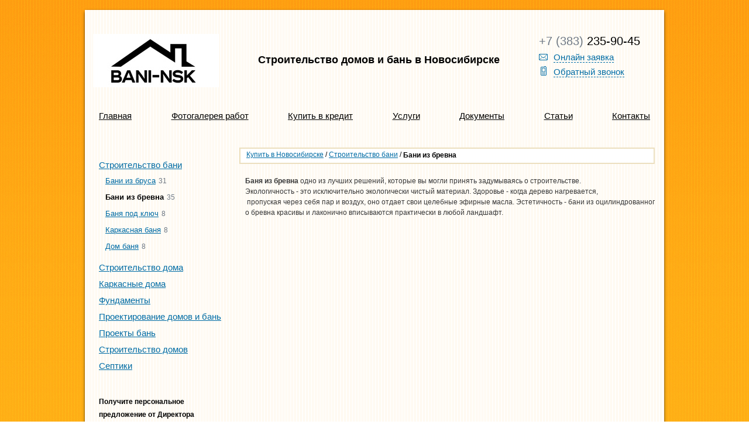

--- FILE ---
content_type: text/html
request_url: https://bani-nsk.ru/products/category/bani-iz-brevna
body_size: 10937
content:
<!DOCTYPE html>
<!--[if lt IE 7 ]><html class="no-js ie6" lang="ru" style=""><![endif]-->
<!--[if IE 7 ]><html class="no-js ie7" lang="ru" style=""><![endif]-->
<!--[if IE 8 ]><html class="no-js ie8" lang="ru" style=""> <![endif]-->
<!--[if (gte IE 9)|!(IE)]><!-->
<html class="no-js" lang="ru" style=""> <!--<![endif]-->
<head>
    <meta http-equiv="Content-Type" content="text/html; charset=utf-8"/>
    <meta name="viewport" content="width=990">
            <title>Бани из бревна - в Новосибирске от 8 т.р./м2</title>
        <meta name="description" content="Бани из бревна. Преимущества бани из оцилиндрованного бревна." >
<meta name="keywords" content="Бани, бревна" >
    
        <link rel="shortcut icon" type="image/png" href="/static/img/0000/0000/6413/6413662.pbch99j9lb.16x16.png"/>
        
    
    <link href="//s.siteapi.org/frontend/static/grid_1/css/site-fbedbd99a3.css"
          media="screen"
          rel="stylesheet"
          type="text/css"/>
    <link href="//s.siteapi.org/frontend/static/grid_1/css/themes/orange/styles-707a39799b.css"
          media="screen"
          rel="stylesheet"
          type="text/css"/>
    
    

    
    
    
         <meta property="og:title" content="Бани из бревна" />
<meta property="og:type" content="article" />
<meta property="og:image" content="http://bani-nsk.ru/static/img/0000/0004/4207/44207513.cku7ercfi1.156x120.png" />
<meta property="og:url" content="http://bani-nsk.ru/products/category/1861102" />
<meta property="og:description" content="Баня&amp;nbsp;из&amp;nbsp;бревна&amp;nbsp;одно&amp;nbsp;из&amp;nbsp;лучших&amp;nbsp;решений,&amp;nbsp;которые&amp;nbsp;вы&amp;nbsp;могли&amp;nbsp;принять&amp;nbsp;задумываясь&amp;nbsp;о&amp;nbsp;строите" />

    <link rel="canonical" href="https://bani-nsk.ru/products/category/bani-iz-brevna">
    
</head>
<body id="top-body" data-html-version="845039680435609820410" data-ng-controller="BlocksController as blockCtrl"
      data-ng-init="moduleId = 4" data-lang="ru_RU"
      style="">
<div id="main-wrapper" style="height: 100%; margin-top: auto; ">
    
    
    <div id="wrapper">
        <div class="bg">
            <div class="bg_top"></div>
            <div class="bg_mid"></div>
            <div class="bg_bottom"></div>
        </div>

        <div id="container" class="wrapperBlock">
            <div id="wrapper-window" style="display:none"></div>

            

            <header class="site-header">
                <div id="header-wrapper"
                     class="">
                    <section id="company-logo">
            <div id="site-logo">
        <link rel="image_src" href="/static/img/0000/0000/6396/6396082.t6kfrvf1xh.W215.jpg" />
        <a href="https://bani-nsk.ru/"><img src="/static/img/0000/0000/6396/6396082.t6kfrvf1xh.W215.jpg" alt="" style="max-width:215px;"/></a>
    </div>
</section>

                      



<section id="topcontacts" data-block-id="15" class="block-15  
		onmain widget
	 on-view widget-block">

		
							
								<div data-ng-non-bindable class="content-block" id="topcontacts-show">
			    <ul><li class="phone-number desktop notranslate"><span class="infoDigits js-phone-number__7383235-90-45">+7 (383)</span> 235-90-45</li><li class="phone-number mobile notranslate"><a class="js-phone-number__7383235-90-45" href="tel:+7383235-90-45">+7 (383) 235-90-45</a></li><li class="feedback icon" ><i></i><a href="#feedback" class="blue underline feedback-btn" data-type="0">Онлайн заявка</a></li><li class="feedback icon" ><i class="callback"></i><a href="#callback" class="blue underline feedback-btn" data-type="1">Обратный звонок</a></li></ul>
			</div>
								
				
				
				 
		
				
			</section>

 
                    
<section data-widget-container
         data-widget-id="2"
                  data-widget-type="2"
         data-widget-url=" /widget?isDomain=1&amp;cid=1861102&amp;sortableParams=&amp;route=categoryPageNew&amp;on_main=0&amp;type=2&amp;widget_id=2"
         id="slogan"
         data-block-id="2"
         class=" 
onmain widget on-view widget-block">
    <div class="content-block"
         id="slogan-show">
                <div class="text_slogan" data-ng-non-bindable><p style="text-align: center;"><br /></p>
<p style="text-align: center;"><span style="font-weight: bold;"><span style="font-size: 18px;">Строительство домов и бань в Новосибирске</span></span><br /></p>
<p style="text-align: right;"><br /></p></div>
    </div>
    </section>

                    <br class="clear"/>
                </div>
            </header>

            
 
<nav id="main-menu" class="">
    
    <ul class="main-menu">
                                                    
                                                                    
                
                                                                    
                                                                                
                
                                                            <li id="lnk-1" data-sort="0"
                                class="menu-item  disable-sort" 
                                data-label="Главная"><div class="menu-item-wrap"><a href="https://bani-nsk.ru/">
                                        Главная
                                    </a></div></li>                                    
                                                                                
                                                                    
                
                                
                                                                                
                                    <!--[if IE ]>&nbsp;<![endif]-->
                    <li class="divider">
                        <div class="menu-item-wrap">
                            <div class="line"></div>
                        </div>
                    </li>
                    <!--[if IE ]>&nbsp;<![endif]-->
                
                                                            <li id="lnk-2" data-sort="1"
                                class="menu-item " 
                                data-label="Фотогалерея работ"><div class="menu-item-wrap"><a href="https://bani-nsk.ru/photoalbums">
                                        Фотогалерея работ
                                    </a></div></li>                                    
                                                                                
                                                                    
                
                                
                                                                                
                                    <!--[if IE ]>&nbsp;<![endif]-->
                    <li class="divider">
                        <div class="menu-item-wrap">
                            <div class="line"></div>
                        </div>
                    </li>
                    <!--[if IE ]>&nbsp;<![endif]-->
                
                                                            <li id="lnk-3" data-sort="2"
                                class="menu-item " 
                                data-label="Купить в кредит"><div class="menu-item-wrap"><a href="/doma-bani-v-kredit">
                                        Купить в кредит
                                    </a></div></li>                                    
                                                                                
                                                                    
                
                                
                                                                                
                                    <!--[if IE ]>&nbsp;<![endif]-->
                    <li class="divider">
                        <div class="menu-item-wrap">
                            <div class="line"></div>
                        </div>
                    </li>
                    <!--[if IE ]>&nbsp;<![endif]-->
                
                                                            <li id="lnk-4" data-sort="3"
                                class="menu-item " 
                                data-label="Услуги"><div class="menu-item-wrap"><a href="https://bani-nsk.ru/services">
                                        Услуги
                                    </a></div></li>                                    
                                                                                
                                                                    
                
                                
                                                                                
                                    <!--[if IE ]>&nbsp;<![endif]-->
                    <li class="divider">
                        <div class="menu-item-wrap">
                            <div class="line"></div>
                        </div>
                    </li>
                    <!--[if IE ]>&nbsp;<![endif]-->
                
                                                            <li id="lnk-5" data-sort="4"
                                class="menu-item " 
                                data-label="Документы"><div class="menu-item-wrap"><a href="https://bani-nsk.ru/documents">
                                        Документы
                                    </a></div></li>                                    
                                                                                
                                                                    
                
                                
                                                                                
                                    <!--[if IE ]>&nbsp;<![endif]-->
                    <li class="divider">
                        <div class="menu-item-wrap">
                            <div class="line"></div>
                        </div>
                    </li>
                    <!--[if IE ]>&nbsp;<![endif]-->
                
                                                            <li id="lnk-6" data-sort="5"
                                class="menu-item " 
                                data-label="Статьи"><div class="menu-item-wrap"><a href="https://bani-nsk.ru/articles">
                                        Статьи
                                    </a></div></li>                                    
                                                                                
                                                                    
                
                                
                                                                                
                                    <!--[if IE ]>&nbsp;<![endif]-->
                    <li class="divider">
                        <div class="menu-item-wrap">
                            <div class="line"></div>
                        </div>
                    </li>
                    <!--[if IE ]>&nbsp;<![endif]-->
                
                                                            <li id="lnk-7" data-sort="6"
                                class="menu-item " 
                                data-label="Контакты"><div class="menu-item-wrap"><a href="https://bani-nsk.ru/contacts">
                                        Контакты
                                    </a></div></li>                                    
                                                                                
                                                                    
                
                                
                                                                                
                
                                                    
                                                                                
                                                                    
                
                                
                                                                                
                
                                                    
                                                                            
                    <li class="expand"></li>
            </ul>
</nav>


            <div id="sidebar" data-ng-controller="SidebarController">
    <div class="cart-is-empty"></div>

    <div id="products-catalog-left">
        <ul class="categories"><li  ><a href="/products/category/stroitelstvo-bani">Строительство бани</a><ul class="level-2"><li class=""><a href="/products/category/bani-iz-brusa">Бани из бруса</a><span class="infoDigits">31</span></li><li class=" active"><a href="/products/category/bani-iz-brevna">Бани из бревна</a><span class="infoDigits">35</span></li><li class=""><a href="/products/category/2479584">Баня под ключ</a><span class="infoDigits">8</span></li><li class=""><a href="/products/category/2480906">Каркасная баня</a><span class="infoDigits">8</span></li><li class=""><a href="/products/category/2480915">Дом баня</a><span class="infoDigits">8</span></li></ul></li><li  ><a href="/products/category/proekti-domov">Строительство дома</a></li><li  ><a href="/products/category/karkasnie-doma">Каркасные дома</a></li><li  ><a href="/products/category/fundamenti">Фундаменты</a></li><li  ><a href="/products/category/1427199">Проектирование домов и бань</a></li><li  ><a href="/products/category/proekt-bani">Проекты бань</a></li><li  ><a href="/products/category/stroiteltvo-domov">Строительство домов</a></li><li  ><a href="/products/category/septiki">Септики</a></li>    </ul>
</div>


            
            
             
<section id="subscribe-left"
         data-block-id="24"
                  class="block-24 widget-sort widget-left widget-block ">
        <header class="infoPlate">
        <h3>Получите персональное предложение от Директора</h3>
    </header>
        <div id="subscribe-left-show" class="content-block">
            <div class="subscribe-add-form">
            <form id="subscriber-add-form" method="post" action="https://bani-nsk.ru/subscribe/addsubscriber" class="">

            
<input type="text" name="lastname" id="lastname" value="">
            
<input type="text" name="name" id="username" value="Представьтесь, пожалуйста" maxlength="255" data-default="Представьтесь, пожалуйста">
            
<input type="text" name="email" id="useremail" value="Введите адрес эл. почты" maxlength="128" data-default="Введите адрес эл. почты">
                
        <button class="-btn save -btn-complete" type="submit">Подписаться</button>    
            </form>

    </div>
    </div>
</section>

             
<section id="contactsmain-left"
         data-block-id="18"
                  class="block-18 widget-sort widget-left widget-block ">
        <header class="infoPlate">
        <h3><a href="https://bani-nsk.ru/contacts">Контакты</a></h3>
    </header>
        <div id="contactsmain-left-show" class="content-block">
        	<script src="//maps.googleapis.com/maps/api/js?v=3.24&amp;language=ru&amp;key=AIzaSyD1WaMaVLQIMr-k_lbP105JTxkOFyFdtEE" type="47505123be9c0c1efd86d285-text/javascript"></script>
	
		<ul>
								<li class="li-address"><i class="theme-icon address-icon  tooltip" title="Адреса"></i>
									<span class="address-container">
					<span class="address-value" >630049, Россия, Новосибирск, Красный проспект, 153Б, пятый этаж</span>
										<br />
					<a href="https://bani-nsk.ru/contacts/showmap/190385/0/ru_RU" class="blue ymap" data-host="nethouse.ru" data-lang="ru_RU">Посмотреть на карте</a>
										</span>
												</li>
												<li class="notranslate"><i class="theme-icon phone-icon  tooltip" title="Телефоны"></i>
				                                        <a class="mobile phone js-phone-number__7383235-90-45" href="tel:+7383235-90-45">+7 (383) 235-90-45</a>
                    <span class="desktop phone js-phone-number__7383235-90-45">+7 (383) 235-90-45</span> 													</li>
																	<li><i class="theme-icon clock-icon  tooltip" title="Часы работы"></i>
									с 10:00 до 18:00 пн-пт
					<br />									с 10:00 до 15:00 сб
													</li>
												<li><i class="theme-icon www-icon  tooltip" title="Сайты"></i>
											<a href="https://bani-nsk.ru" target="_blank">bani-nsk.ru</a>
															</li>
												<li><i class="theme-icon email-icon  tooltip" title="E-mail"></i>
											<a href="/cdn-cgi/l/email-protection#e78586898eca89948ca79e868983829fc99592"><span class="__cf_email__" data-cfemail="8ae8ebe4e3a7e4f9e1caf3ebe4eeeff2a4f8ff">[email&#160;protected]</span></a>
															</li>
																		        			                    		</ul>
	    </div>
</section>

             
<section id="contactssocnet-left"
         data-block-id="16"
                  class="block-16 widget-sort widget-left widget-block ">
        <header class="infoPlate">
        <h3><a href="https://bani-nsk.ru/contacts#contactssocnet">Мы в социальных сетях</a></h3>
    </header>
        <div id="contactssocnet-left-show" class="content-block">
        <div class="socnets-list">
											<a href="http://vk.com/doma_iz_brusa_nsk" rel="nofollow" target="_blank"><span class="big-icon-vk "></span></a>
																											                                        
	

</div>
    </div>
</section>

             
<section id="statcounters-left"
         data-block-id="14"
                  class="block-14 widget-sort widget-left widget-block ">
        <div id="statcounters-left-show" class="content-block">
            <div class="statcounters-list"><!-- Yandex.Metrika counter --><script data-cfasync="false" src="/cdn-cgi/scripts/5c5dd728/cloudflare-static/email-decode.min.js"></script><script type="47505123be9c0c1efd86d285-text/javascript">
                (function (d, w, c) {
            (w[c] = w[c] || []).push(function () {
                try {
                    w.yaCounter20707003 = new Ya.Metrika({id:20707003
                                                ,clickmap: true                        ,trackLinks: true                        ,accurateTrackBounce: true                                                                        , webvisor: true                        });} catch (e) {}
            });

            var n = d.getElementsByTagName("script")[0],s = d.createElement("script"),f = function () {n.parentNode.insertBefore(s, n);};
            s.type = "text/javascript";
            s.async = true;
            s.src = (d.location.protocol == "https:" ? "https:" : "http:") + "//mc.yandex.ru/metrika/watch.js";

            if (w.opera == "[object Opera]") {d.addEventListener("DOMContentLoaded", f, false);} else {f();}
        })(document, window, "yandex_metrika_callbacks");
    </script><noscript><div><img src="//mc.yandex.ru/watch/20707003" style="position:absolute; left:-9999px;" alt=""/></div></noscript><!-- /Yandex.Metrika counter --></div>    </div>
</section>

        </div>

<section id="content" data-ng-controller="ContentController">
    
                <section  data-widget-catalog
              data-widget-container
              data-widget-id="9"
              data-widget-sort="1"
              data-widget-url="/widget?isDomain=1&amp;cid=1861102&amp;sortableParams=&amp;route=categoryPageNew&amp;on_main=0&amp;type=11&amp;widget_id=9"
              data-region="1"
              data-widget-type="11"
              class="widget-sort widget-block block-9">

         

<section id="products"
         data-widget-content
         class=" -preview-size-156 view              widget on-view widget-block">
        <header class="infoPlate has-bread">
        <div class="section-bread-crumbs"><a href="https://bani-nsk.ru/products">Купить в Новосибирске</a> /
                                                            <a href="/products/category/stroitelstvo-bani">Строительство бани</a> /
                                                           <h1 class="curr_cat">Бани из бревна</h1></div>    </header>
    <div class="content-block"
         data-ng-show="$ctrl.showContent()"
         id="products-show">
                    <div data-ng-non-bindable>
                    <div class="block-desc user-inner">
        <p style="vertical-align: baseline;"><span style="font-size: 12px;"><span style="font-weight: bold; font-weight: bold;"><span style="color: #383838;">Баня</span><span style="text-align: start;"><span style="color: #383838;">&nbsp;</span></span><span style="text-align: start;"><span style="color: #383838;">из</span></span><span style="text-align: start;"><span style="color: #383838;">&nbsp;</span></span><span style="text-align: start;"><span style="color: #383838;">бревна</span></span></span><span style="text-align: start;"><span style="color: #383838;">&nbsp;</span></span><span style="text-align: start;"><span style="color: #383838;">одно</span></span><span style="text-align: start;"><span style="color: #383838;">&nbsp;</span></span><span style="text-align: start;"><span style="color: #383838;">из</span></span><span style="text-align: start;"><span style="color: #383838;">&nbsp;</span></span><span style="text-align: start;"><span style="color: #383838;">лучших</span></span><span style="text-align: start;"><span style="color: #383838;">&nbsp;</span></span><span style="text-align: start;"><span style="color: #383838;">решений</span></span><span style="text-align: start;"><span style="color: #383838;">,&nbsp;</span></span><span style="text-align: start;"><span style="color: #383838;">которые</span></span><span style="text-align: start;"><span style="color: #383838;">&nbsp;</span></span><span style="text-align: start;"><span style="color: #383838;">вы</span></span><span style="text-align: start;"><span style="color: #383838;">&nbsp;</span></span><span style="text-align: start;"><span style="color: #383838;">могли</span></span><span style="text-align: start;"><span style="color: #383838;">&nbsp;</span></span><span style="text-align: start;"><span style="color: #383838;">принять</span></span><span style="text-align: start;"><span style="color: #383838;">&nbsp;</span></span><span style="text-align: start;"><span style="color: #383838;">задумываясь</span></span><span style="text-align: start;"><span style="color: #383838;">&nbsp;</span></span><span style="text-align: start;"><span style="color: #383838;">о</span></span><span style="text-align: start;"><span style="color: #383838;">&nbsp;</span></span><span style="text-align: start;"><span style="color: #383838;">строительстве</span></span><span style="text-align: start;"><span style="color: #383838;">.</span></span></span><br /></p>
<p><span style="color: #383838; font-size: 12px;"> <span style="text-align: start;">Экологичность&nbsp;-&nbsp;</span><span style="text-align: start;">это</span><span style="text-align: start;">&nbsp;</span><span style="text-align: start;">исключительно</span><span style="text-align: start;">&nbsp;</span><span style="text-align: start;">экологически</span><span style="text-align: start;">&nbsp;</span><span style="text-align: start;">чистый</span><span style="text-align: start;">&nbsp;</span><span style="text-align: start;">материал</span><span style="text-align: start;">.&nbsp;</span><span style="text-align: start;">Здоровье</span><span style="text-align: start;">&nbsp;</span>-&nbsp;<span style="text-align: start;">когда</span><span style="text-align: start;">&nbsp;</span><span style="text-align: start;">дерево</span><span style="text-align: start;">&nbsp;</span><span style="text-align: start;">нагревается</span><span style="text-align: start;">,&nbsp; &nbsp;</span><span style="text-align: start;">пропуская</span><span style="text-align: start;">&nbsp;</span><span style="text-align: start;">через</span><span style="text-align: start;">&nbsp;</span><span style="text-align: start;">себя</span><span style="text-align: start;">&nbsp;</span><span style="text-align: start;">пар</span><span style="text-align: start;">&nbsp;</span><span style="text-align: start;">и</span><span style="text-align: start;">&nbsp;</span><span style="text-align: start;">воздух</span><span style="text-align: start;">,&nbsp;</span><span style="text-align: start;">оно</span><span style="text-align: start;">&nbsp;</span><span style="text-align: start;">отдает</span><span style="text-align: start;">&nbsp;</span><span style="text-align: start;">свои</span><span style="text-align: start;">&nbsp;</span><span style="text-align: start;">целебные</span><span style="text-align: start;">&nbsp;</span><span style="text-align: start;">эфирные</span><span style="text-align: start;">&nbsp;</span><span style="text-align: start;">масла</span><span style="text-align: start;">.&nbsp;</span><span style="text-align: start;">Эстетичность</span><span style="text-align: start;">&nbsp;</span>-&nbsp;<span style="text-align: start;">бани</span><span style="text-align: start;">&nbsp;</span><span style="text-align: start;">из</span><span style="text-align: start;">&nbsp;</span><span style="text-align: start;">оцилиндрованного</span><span style="text-align: start;">&nbsp;</span><span style="text-align: start;">бревна</span><span style="text-align: start;">&nbsp;</span><span style="text-align: start;">красивы</span><span style="text-align: start;">&nbsp;</span><span style="text-align: start;">и</span><span style="text-align: start;">&nbsp;</span><span style="text-align: start;">лаконично</span><span style="text-align: start;">&nbsp;</span><span style="text-align: start;">вписываются</span><span style="text-align: start;">&nbsp;</span><span style="text-align: start;">практически</span><span style="text-align: start;">&nbsp;</span><span style="text-align: start;">в</span><span style="text-align: start;">&nbsp;</span><span style="text-align: start;">любой</span><span style="text-align: start;">&nbsp;</span><span style="text-align: start;">ландшафт</span><span style="text-align: start;">.</span></span></p>
<p><br /><iframe src="//www.youtube.com/embed/kssZuZnbi-A?rel=0" class="youtube" id="kssZuZnbi-A" alt="Бани из бревна" title="Бани из бревна" width="300" height="150" style="width: 541px; height: 304px;" allowfullscreen=""></iframe><br /></p>
<p><br /></p>
<p><span style="font-weight: bold; font-size: 16px; font-weight: bold;">Бани из оцилиндрованного бревна&nbsp;</span></p>
<p><br /></p>
<p style="text-align: left;"><span style="font-size: 12px;"><span style="color: #383838;">Преимущество</span><span style="text-align: start;"><span style="color: #383838;">&nbsp;</span></span><span style="text-align: start;"><span style="color: #383838;">калиброванного</span></span><span style="text-align: start;"><span style="color: #383838;">&nbsp;</span></span><span style="text-align: start;"><span style="color: #383838;">бревна</span></span><span style="text-align: start;"><span style="color: #383838;">&nbsp;</span></span><span style="text-align: start;"><span style="color: #383838;">очевидны</span></span><span style="text-align: start;"><span style="color: #383838;">:&nbsp;</span></span><span style="text-align: start;"><span style="color: #383838;">одинаковый</span></span><span style="text-align: start;"><span style="color: #383838;">&nbsp;</span></span><span style="text-align: start;"><span style="color: #383838;">диаметр</span></span><span style="text-align: start;"><span style="color: #383838;">&nbsp;</span><span style="color: #383838;">(</span></span><span style="text-align: start;"><span style="color: #383838;">от</span></span><span style="text-align: start;"><span style="color: #383838;">&nbsp;</span></span><span style="text-align: start;"><span style="color: #383838;">18</span></span><span style="text-align: start;"><span style="color: #383838;">&nbsp;</span></span><span style="text-align: start;"><span style="color: #383838;">до</span></span><span style="text-align: start;"><span style="color: #383838;">&nbsp;</span></span><span style="text-align: start;"><span style="color: #383838;">32</span></span><span style="text-align: start;"><span style="color: #383838;">&nbsp;</span></span><span style="text-align: start;"><span style="color: #383838;">см</span></span><span style="text-align: start;"><span style="color: #383838;">.)&nbsp;</span></span><span style="text-align: start;"><span style="color: #383838;">дает</span></span><span style="text-align: start;"><span style="color: #383838;">&nbsp;</span></span><span style="text-align: start;"><span style="color: #383838;">возможность</span></span><span style="text-align: start;"><span style="color: #383838;">&nbsp;</span></span><span style="text-align: start;"><span style="color: #383838;">существенно</span></span><span style="text-align: start;"><span style="color: #383838;">&nbsp;</span></span><span style="text-align: start;"><span style="color: #383838;">сократить</span></span><span style="text-align: start;"><span style="color: #383838;">&nbsp;</span></span><span style="text-align: start;"><span style="color: #383838;">время</span></span><span style="text-align: start;"><span style="color: #383838;">&nbsp;</span></span><span style="text-align: start;"><span style="color: #383838;">возведения</span></span><span style="text-align: start;"><span style="color: #383838;">&nbsp;</span></span><span style="text-align: start;"><span style="color: #383838;">здания</span></span><span style="text-align: start;"><span style="color: #383838;">,&nbsp;</span></span><span style="text-align: start;"><span style="color: #383838;">так</span></span><span style="text-align: start;"><span style="color: #383838;">&nbsp;</span></span><span style="text-align: start;"><span style="color: #383838;">же</span></span><span style="text-align: start;"><span style="color: #383838;">&nbsp;</span></span><span style="text-align: start;"><span style="color: #383838;">бани</span></span><span style="text-align: start;"><span style="color: #383838;">&nbsp;</span></span><span style="text-align: start;"><span style="color: #383838;">из</span></span><span style="text-align: start;"><span style="color: #383838;">&nbsp;</span></span><span style="text-align: start;"><span style="color: #383838;">оцилиндрованного</span></span><span style="text-align: start;"><span style="color: #383838;">&nbsp;</span></span><span style="text-align: start;"><span style="color: #383838;">бревна</span></span><span style="text-align: start;"><span style="color: #383838;">&nbsp;</span></span><span style="text-align: start;"><span style="color: #383838;">одни</span></span><span style="text-align: start;"><span style="color: #383838;">&nbsp;</span></span><span style="text-align: start;"><span style="color: #383838;">из</span></span><span style="text-align: start;"><span style="color: #383838;">&nbsp;</span></span><span style="text-align: start;"><span style="color: #383838;">самых</span></span><span style="text-align: start;"><span style="color: #383838;">&nbsp;</span></span><span style="text-align: start;"><span style="color: #383838;">дешёвых</span></span><span style="text-align: start;"><span style="color: #383838;">&nbsp;</span></span><span style="text-align: start;"><span style="color: #383838;">на</span></span><span style="text-align: start;"><span style="color: #383838;">&nbsp;</span></span><span style="text-align: start;"><span style="color: #383838;">рынке</span></span><span style="text-align: start;"><span style="color: #383838;">.&nbsp;</span></span></span></p>
<p style="text-align: left;"><span style="font-size: 12px;"><span style="color: #383838;"><span style="text-align: start;">Наша</span><span style="text-align: start;">&nbsp;</span><span style="text-align: start;">компания</span><span style="text-align: start;">&nbsp;</span><span style="text-align: start;">готова</span><span style="text-align: start;">&nbsp;</span><span style="text-align: start;">предоставлять</span><span style="text-align: start;">&nbsp;</span><span style="text-align: start;">Вам</span><span style="text-align: start;">&nbsp;</span><span style="text-align: start;">свои</span><span style="text-align: start;">&nbsp;</span><span style="text-align: start;">услуги</span><span style="text-align: start;">&nbsp;</span><span style="text-align: start;">на</span><span style="text-align: start;">&nbsp;</span><span style="text-align: start;">всех</span><span style="text-align: start;">&nbsp;</span><span style="text-align: start;">этапах</span><span style="text-align: start;">&nbsp;</span><span style="text-align: start;">строительства</span><span style="text-align: start;">.&nbsp;</span><span style="text-align: start;">От</span><span style="text-align: start;">&nbsp;</span><span style="text-align: start;">проектирования</span><span style="text-align: start;">&nbsp;</span><span style="text-align: start;">и</span><span style="text-align: start;">&nbsp;сос</span><span style="text-align: start;">тавления</span><span style="text-align: start;">&nbsp;</span><span style="text-align: start;">сметы</span><span style="text-align: start;">&nbsp;</span><span style="text-align: start;">до</span><span style="text-align: start;">&nbsp;</span><span style="text-align: start;">строительства</span><span style="text-align: start;">&nbsp;</span><span style="text-align: start;">фундамента</span><span style="text-align: start;">&nbsp;</span><span style="text-align: start;">и</span><span style="text-align: start;">&nbsp;</span><span style="text-align: start;">полной</span><span style="text-align: start;">&nbsp;</span><span style="text-align: start;">сборки</span><span style="text-align: start;">&nbsp;</span><span style="text-align: start;">всей</span><span style="text-align: start;">&nbsp;</span><span style="text-align: start;">бани</span><span style="text-align: start;">.&nbsp;</span></span><span style="color: #383838;"><span style="text-align: start;">Вы</span><span style="text-align: start;">&nbsp;</span><span style="text-align: start;">можете</span><span style="text-align: start;">&nbsp;</span><span style="text-align: start;">воплотить</span><span style="text-align: start;">&nbsp;</span><span style="text-align: start;">свои</span><span style="text-align: start;">&nbsp;</span><span style="text-align: start;">самые</span><span style="text-align: start;">&nbsp;</span><span style="text-align: start;">смелые</span><span style="text-align: start;">&nbsp;</span><span style="text-align: start;">идеи</span><span style="text-align: start;">!&nbsp;</span><span style="text-align: start;">Хотите</span><span style="text-align: start;">&nbsp;</span><span style="text-align: start;">баню</span><span style="text-align: start;">&nbsp;</span><span style="text-align: start;">из</span><span style="text-align: start;">&nbsp;оцилиндрованного&nbsp;</span><span style="text-align: start;">бревна</span><span style="text-align: start;">&nbsp;</span><span style="text-align: start;">с</span><span style="text-align: start;">&nbsp;</span><span style="text-align: start;">навесом</span><span style="text-align: start;">&nbsp;</span><span style="text-align: start;">и</span><span style="text-align: start;">&nbsp;</span><span style="text-align: start;">вторым</span><span style="text-align: start;">&nbsp;</span><span style="text-align: start;">этажом</span><span style="text-align: start;">?&nbsp;</span></span></span></p>
<p style="text-align: left;"><span style="font-size: 12px;"><span style="color: #383838;"><span style="text-align: start;">Можете</span><span style="text-align: start;">&nbsp;</span><span style="text-align: start;">позвонить</span><span style="text-align: start;">&nbsp;</span><span style="text-align: start;">нашему</span><span style="text-align: start;">&nbsp;</span><span style="text-align: start;">Архитектору</span><span style="text-align: start;">&nbsp;+7(383) 235-90-45 и</span><span style="text-align: start;">&nbsp;</span><span style="text-align: start;">он</span><span style="text-align: start;">&nbsp;</span><span style="text-align: start;">обязательно</span><span style="text-align: start;">&nbsp;</span><span style="text-align: start;">вас</span><span style="text-align: start;">&nbsp;</span><span style="text-align: start;">проконсультирует</span><span style="text-align: start;">.</span></span></span></p>
<p style="text-align: left;"><span style="font-size: 12px;"><span style="color: #383838;"><span style="text-align: start;">Так</span><span style="text-align: start;">&nbsp;</span><span style="text-align: start;">же</span><span style="text-align: start;">&nbsp;</span><span style="text-align: start;">Вы</span><span style="text-align: start;">&nbsp;</span><span style="text-align: start;">можете</span><span style="text-align: start;">&nbsp;</span><span style="text-align: start;">посмотреть</span><span style="text-align: start;">&nbsp;</span><span style="text-align: start;">фото</span><span style="text-align: start;">&nbsp;</span><span style="text-align: start;">уже</span><span style="text-align: start;">&nbsp;</span><span style="text-align: start;">выполненных</span><span style="text-align: start;">&nbsp;</span><span style="text-align: start;">нами</span><span style="text-align: start;">&nbsp;</span><span style="text-align: start;">проектов</span><span style="text-align: start;">&nbsp;</span><span style="text-align: start;">в</span><span style="text-align: start;">&nbsp;</span><span style="text-align: start;">нашем</span><span style="text-align: start;">&nbsp;</span><span style="text-align: start;">каталоге</span><span style="text-align: start;">.</span></span></span></p>
<p style="text-align: left;"><br /></p>
<p style="text-align: left;"><span style="font-size: 12px;"><span style="color: #383838;"><span style="text-align: start;"><img id="img-58894644" src="//probani.nethouse.ru/static/img/0000/0005/8894/58894644.1k01na4054.W665.jpg" alt="Бани из бревна" title="Бани из бревна" class="fancy-img-post" style="width: 466px; height: 336px; margin: 0px;" data-eval="/static/img/0000/0005/8894/58894644.dskyrvoull.jpg" /></span></span></span></p>
<p><br /></p>
    </div>
            </div>
                            
                
                
                <div data-ng-non-bindable>
                        
                                                    
        <article class="items-wrap products-wrap res-wrapper">
        <div class="product-item inline" id="item19943509"><div class="wrapper" style="width:156px"><a href="https://bani-nsk.ru/products/bani-iz-kruglogo-brusa"><div class="-relative" style="height:120px"><div class="marker type-2 size-small"><div class="marker-icon size-small type-2"><div class="left"></div><div class="center"><div class="text">хит</div></div><div class="right"></div></div></div><img src="//i.siteapi.org/yTwq1FG9RLvczDZo6fbsp2kEGzw=/20x0:751x563/fit-in/156x120/center/top/filters:fill(transparent):format(png)/0a90e29945de65c.ru.s.siteapi.org/img/b412e4522e6eab01ef3ecff420ecd95c511ed630.jpg"
                         class="product-preview-img"
                         alt="БР1 -Баня из оцилиндрованного бревна 6.5х5"
                         title="БР1 -Баня из оцилиндрованного бревна 6.5х5"
                         width="156"
                         height="120"/></div></a><p class="product-link -table"><span class="-table-cell"><a href="https://bani-nsk.ru/products/bani-iz-kruglogo-brusa" class="blue">БР1 -Баня из оцилиндрованного бревна 6.5х5</a></span><span class="-table-cell"><a href="#" class="cart-btn"></a></span></p><p><span class="old-price"><span class="product-price-data" data-cost="455000">
                            455 000 руб.
                        </span></span><span class="price sale-price"><span class="product-price-data" data-cost="435000">
                            435 000 руб.
                        </span><span class="sale-icon inline"></span></span></p></div></div><div class="product-item inline" id="item20060296"><div class="wrapper" style="width:156px"><a href="https://bani-nsk.ru/products/banya-iz-kruglogo-brevna"><div class="-relative" style="height:120px"><img src="//i.siteapi.org/UDPkrgNngbtJA7SDlLgwUTn9xKM=/0x36:954x800/fit-in/156x120/center/top/filters:fill(transparent):format(png)/0a90e29945de65c.ru.s.siteapi.org/img/5358572d88d4f9c08c80237dd9ce82ddca744271.jpg"
                         class="product-preview-img"
                         alt="БР2 - Баня из бревна"
                         title="БР2 - Баня из бревна"
                         width="156"
                         height="120"/></div></a><p class="product-link -table"><span class="-table-cell"><a href="https://bani-nsk.ru/products/banya-iz-kruglogo-brevna" class="blue">БР2 - Баня из бревна</a></span><span class="-table-cell"><a href="#" class="cart-btn"></a></span></p><p><span class="old-price"><span class="product-price-data" data-cost="660000">
                            660 000 руб.
                        </span></span><span class="price sale-price"><span class="product-price-data" data-cost="630000">
                            630 000 руб.
                        </span><span class="sale-icon inline"></span></span></p></div></div><div class="product-item inline" id="item20060307"><div class="wrapper" style="width:156px"><a href="https://bani-nsk.ru/products/banya-iz-otsilindrovannogo-brusa-proekty"><div class="-relative" style="height:120px"><img src="//i.siteapi.org/UY1TK5RLmPXYBPdE_AyV6XO7vDs=/34x0:793x583/fit-in/156x120/center/top/filters:fill(transparent):format(png)/0a90e29945de65c.ru.s.siteapi.org/img/81926ec561233aa438a90d3bfe190ec457456888.jpg"
                         class="product-preview-img"
                         alt="БР3 - Баня из оцилиндрованного бревна"
                         title="БР3 - Баня из оцилиндрованного бревна"
                         width="156"
                         height="120"/></div></a><p class="product-link -table"><span class="-table-cell"><a href="https://bani-nsk.ru/products/banya-iz-otsilindrovannogo-brusa-proekty" class="blue">БР3 - Баня из оцилиндрованного бревна</a></span><span class="-table-cell"><a href="#" class="cart-btn"></a></span></p><p><span class="old-price"><span class="product-price-data" data-cost="700000">
                            700 000 руб.
                        </span></span><span class="price sale-price"><span class="product-price-data" data-cost="678000">
                            678 000 руб.
                        </span><span class="sale-icon inline"></span></span></p></div></div><div class="product-item inline" id="item20060318"><div class="wrapper" style="width:156px"><a href="https://bani-nsk.ru/products/kupit-banyu-iz-brevna-pod-klyuch"><div class="-relative" style="height:120px"><img src="//i.siteapi.org/NF9m3U2QY3dKeRyK4vTibLAnpgk=/33x18:834x521/fit-in/156x120/center/top/filters:fill(transparent):format(png)/0a90e29945de65c.ru.s.siteapi.org/img/60c8e612be6d4b506618339d575aace2b3715b32.jpg"
                         class="product-preview-img"
                         alt="БР4 - Баня из оцилиндрованного бревна"
                         title="БР4 - Баня из оцилиндрованного бревна"
                         width="156"
                         height="120"/></div></a><p class="product-link -table"><span class="-table-cell"><a href="https://bani-nsk.ru/products/kupit-banyu-iz-brevna-pod-klyuch" class="blue">БР4 - Баня из оцилиндрованного бревна</a></span><span class="-table-cell"><a href="#" class="cart-btn"></a></span></p><p><span class="old-price"><span class="product-price-data" data-cost="749000">
                            749 000 руб.
                        </span></span><span class="price sale-price"><span class="product-price-data" data-cost="725000">
                            725 000 руб.
                        </span><span class="sale-icon inline"></span></span></p></div></div><div class="product-item inline" id="item20060340"><div class="wrapper" style="width:156px"><a href="https://bani-nsk.ru/products/proekt-bani-brevno"><div class="-relative" style="height:120px"><div class="marker type-1 size-small"><div class="marker-icon size-small type-1"><div class="left"></div><div class="center"><div class="text">новинка</div></div><div class="right"></div></div></div><img src="//i.siteapi.org/cPX0LyEcBAmTZZFaSl2-T7ugHNA=/36x0:860x548/fit-in/156x120/center/top/filters:fill(transparent):format(png)/0a90e29945de65c.ru.s.siteapi.org/img/77b93dc088e97d3e41695cd0bd9ca8fd0ae8ea2f.jpg"
                         class="product-preview-img"
                         alt="БР6 - Баня из оцилиндрованного бревна"
                         title="БР6 - Баня из оцилиндрованного бревна"
                         width="156"
                         height="120"/></div></a><p class="product-link -table"><span class="-table-cell"><a href="https://bani-nsk.ru/products/proekt-bani-brevno" class="blue">БР6 - Баня из оцилиндрованного бревна</a></span><span class="-table-cell"><a href="#" class="cart-btn"></a></span></p><p><span class="old-price"><span class="product-price-data" data-cost="400000">
                            400 000 руб.
                        </span></span><span class="price sale-price"><span class="product-price-data" data-cost="386000">
                            386 000 руб.
                        </span><span class="sale-icon inline"></span></span></p></div></div><div class="product-item inline" id="item20060350"><div class="wrapper" style="width:156px"><a href="https://bani-nsk.ru/products/banya-iz-brevna-deshevo-pod-klyuch"><div class="-relative" style="height:120px"><img src="//i.siteapi.org/c6PMoRCmb1jTCygBryk77MULCHQ=/24x0:720x535/fit-in/156x120/center/top/filters:fill(transparent):format(png)/0a90e29945de65c.ru.s.siteapi.org/img/5ccc7b196a7f07bea4d3bd84a35418eda1abef02.jpg"
                         class="product-preview-img"
                         alt="БР7 - Баня из бревна"
                         title="БР7 - Баня из бревна"
                         width="156"
                         height="120"/></div></a><p class="product-link -table"><span class="-table-cell"><a href="https://bani-nsk.ru/products/banya-iz-brevna-deshevo-pod-klyuch" class="blue">БР7 - Баня из бревна</a></span><span class="-table-cell"><a href="#" class="cart-btn"></a></span></p><p><span class="old-price"><span class="product-price-data" data-cost="438000">
                            438 000 руб.
                        </span></span><span class="price sale-price"><span class="product-price-data" data-cost="419000">
                            419 000 руб.
                        </span><span class="sale-icon inline"></span></span></p></div></div><div class="product-item inline" id="item20060364"><div class="wrapper" style="width:156px"><a href="https://bani-nsk.ru/products/gotovye-bani-iz-brevna-pod-klyuch"><div class="-relative" style="height:120px"><div class="marker type-1 size-small"><div class="marker-icon size-small type-1"><div class="left"></div><div class="center"><div class="text">новинка</div></div><div class="right"></div></div></div><img src="//i.siteapi.org/oga_P75dNqb7DyDxYIiL5BOv0-c=/0x11:809x633/fit-in/156x120/center/top/filters:fill(transparent):format(png)/0a90e29945de65c.ru.s.siteapi.org/img/4fbfcf703e1b843db138f89ad0d1eddf7326c80e.jpg"
                         class="product-preview-img"
                         alt="БР8 - Баня из бревна"
                         title="БР8 - Баня из бревна"
                         width="156"
                         height="120"/></div></a><p class="product-link -table"><span class="-table-cell"><a href="https://bani-nsk.ru/products/gotovye-bani-iz-brevna-pod-klyuch" class="blue">БР8 - Баня из бревна</a></span><span class="-table-cell"><a href="#" class="cart-btn"></a></span></p><p><span class="old-price"><span class="product-price-data" data-cost="630000">
                            630 000 руб.
                        </span></span><span class="price sale-price"><span class="product-price-data" data-cost="570000">
                            570 000 руб.
                        </span><span class="sale-icon inline"></span></span></p></div></div><div class="product-item inline" id="item20060379"><div class="wrapper" style="width:156px"><a href="https://bani-nsk.ru/products/srub-bani-iz-kruglyaka"><div class="-relative" style="height:120px"><img src="//i.siteapi.org/_cNmVgBe7QM_5LOodQRbxZLYDaY=/21x0:1037x783/fit-in/156x120/center/top/filters:fill(transparent):format(png)/0a90e29945de65c.ru.s.siteapi.org/img/0633cda9243890284f2a33012d01117d379d10bc.jpg"
                         class="product-preview-img"
                         alt="БР9 - Баня из бревна"
                         title="БР9 - Баня из бревна"
                         width="156"
                         height="120"/></div></a><p class="product-link -table"><span class="-table-cell"><a href="https://bani-nsk.ru/products/srub-bani-iz-kruglyaka" class="blue">БР9 - Баня из бревна</a></span><span class="-table-cell"><a href="#" class="cart-btn"></a></span></p><p><span class="old-price"><span class="product-price-data" data-cost="591000">
                            591 000 руб.
                        </span></span><span class="price sale-price"><span class="product-price-data" data-cost="551000">
                            551 000 руб.
                        </span><span class="sale-icon inline"></span></span></p></div></div><div class="product-item inline" id="item20060383"><div class="wrapper" style="width:156px"><a href="https://bani-nsk.ru/products/banya-iz-ozilinrovannogo-brevna-pod-kluch"><div class="-relative" style="height:120px"><img src="//i.siteapi.org/emrJBKHdfLmQJna2pLDeMja8B6Q=/33x0:843x623/fit-in/156x120/center/top/filters:fill(transparent):format(png)/0a90e29945de65c.ru.s.siteapi.org/img/b3f2a6a317a93cc1c7d28a6c45cac9540ff9591d.jpg"
                         class="product-preview-img"
                         alt="БР10 - Баня из бревна"
                         title="БР10 - Баня из бревна"
                         width="156"
                         height="120"/></div></a><p class="product-link -table"><span class="-table-cell"><a href="https://bani-nsk.ru/products/banya-iz-ozilinrovannogo-brevna-pod-kluch" class="blue">БР10 - Баня из бревна</a></span><span class="-table-cell"><a href="#" class="cart-btn"></a></span></p><p><span class="old-price"><span class="product-price-data" data-cost="651000">
                            651 000 руб.
                        </span></span><span class="price sale-price"><span class="product-price-data" data-cost="621000">
                            621 000 руб.
                        </span><span class="sale-icon inline"></span></span></p></div></div><div class="product-item inline" id="item22423270"><div class="wrapper" style="width:156px"><a href="https://bani-nsk.ru/products/22423270"><div class="-relative" style="height:120px"><img src="//i.siteapi.org/uMZukbehEAOuLRxuXx9SPQ3c8oQ=/0x0:998x768/fit-in/156x120/center/top/filters:fill(transparent):format(png)/0a90e29945de65c.ru.s.siteapi.org/img/0a0eead17e0dfe1fb4b63fb7ca530006a4b182e7.jpg"
                         class="product-preview-img"
                         alt="БУ1 - Баня из оцилиндрованного бревна (20,2 м2)"
                         title="БУ1 - Баня из оцилиндрованного бревна (20,2 м2)"
                         width="156"
                         height="120"/></div></a><p class="product-link -table"><span class="-table-cell"><a href="https://bani-nsk.ru/products/22423270" class="blue">БУ1 - Баня из оцилиндрованного бревна (20,2 м2)</a></span><span class="-table-cell"><a href="#" class="cart-btn"></a></span></p><p><span class="old-price"><span class="product-price-data" data-cost="536000">
                            536 000 руб.
                        </span></span><span class="price sale-price"><span class="product-price-data" data-cost="515000">
                            515 000 руб.
                        </span><span class="sale-icon inline"></span></span></p></div></div><div class="product-item inline" id="item22423366"><div class="wrapper" style="width:156px"><a href="https://bani-nsk.ru/products/22423366"><div class="-relative" style="height:120px"><img src="//i.siteapi.org/h0bmBxUHKMBezDrrhO_kX-9eO-I=/0x0:998x768/fit-in/156x120/center/top/filters:fill(transparent):format(png)/0a90e29945de65c.ru.s.siteapi.org/img/42db38c5b64f70ef58833f3b6a67a2bdfbe30472.jpg"
                         class="product-preview-img"
                         alt="БУ2 - Баня из оцилиндрованного бревна (26 м2)"
                         title="БУ2 - Баня из оцилиндрованного бревна (26 м2)"
                         width="156"
                         height="120"/></div></a><p class="product-link -table"><span class="-table-cell"><a href="https://bani-nsk.ru/products/22423366" class="blue">БУ2 - Баня из оцилиндрованного бревна (26 м2)</a></span><span class="-table-cell"><a href="#" class="cart-btn"></a></span></p><p><span class="old-price"><span class="product-price-data" data-cost="616000">
                            616 000 руб.
                        </span></span><span class="price sale-price"><span class="product-price-data" data-cost="596000">
                            596 000 руб.
                        </span><span class="sale-icon inline"></span></span></p></div></div><div class="product-item inline" id="item22423444"><div class="wrapper" style="width:156px"><a href="https://bani-nsk.ru/products/22423444"><div class="-relative" style="height:120px"><img src="//i.siteapi.org/rliJSSzO8_6ya1l9cDNprzMTbPg=/0x0:998x768/fit-in/156x120/center/top/filters:fill(transparent):format(png)/0a90e29945de65c.ru.s.siteapi.org/img/d42a9173baf028114b908fa8afa4aa6ccbc38421.jpg"
                         class="product-preview-img"
                         alt="БУ3 - Баня из рубленного бревна (29,4 м2)"
                         title="БУ3 - Баня из рубленного бревна (29,4 м2)"
                         width="156"
                         height="120"/></div></a><p class="product-link -table"><span class="-table-cell"><a href="https://bani-nsk.ru/products/22423444" class="blue">БУ3 - Баня из рубленного бревна (29,4 м2)</a></span><span class="-table-cell"><a href="#" class="cart-btn"></a></span></p><p><span class="old-price"><span class="product-price-data" data-cost="650000">
                            650 000 руб.
                        </span></span><span class="price sale-price"><span class="product-price-data" data-cost="622000">
                            622 000 руб.
                        </span><span class="sale-icon inline"></span></span></p></div></div><div class="product-item inline" id="item22423517"><div class="wrapper" style="width:156px"><a href="https://bani-nsk.ru/products/22423517"><div class="-relative" style="height:120px"><img src="//i.siteapi.org/JNoXVK8O9jnDJWc6B2lZaefDeVA=/0x0:998x768/fit-in/156x120/center/top/filters:fill(transparent):format(png)/0a90e29945de65c.ru.s.siteapi.org/img/0c6718f45c71dac50d14b260ca01d7e4e8afccfd.jpg"
                         class="product-preview-img"
                         alt="БУ4 - Баня из оцилиндрованного бревна (24 м2)"
                         title="БУ4 - Баня из оцилиндрованного бревна (24 м2)"
                         width="156"
                         height="120"/></div></a><p class="product-link -table"><span class="-table-cell"><a href="https://bani-nsk.ru/products/22423517" class="blue">БУ4 - Баня из оцилиндрованного бревна (24 м2)</a></span><span class="-table-cell"><a href="#" class="cart-btn"></a></span></p><p><span class="old-price"><span class="product-price-data" data-cost="579000">
                            579 000 руб.
                        </span></span><span class="price sale-price"><span class="product-price-data" data-cost="564000">
                            564 000 руб.
                        </span><span class="sale-icon inline"></span></span></p></div></div><div class="product-item inline" id="item22423646"><div class="wrapper" style="width:156px"><a href="https://bani-nsk.ru/products/22423646"><div class="-relative" style="height:120px"><img src="//i.siteapi.org/_lryZbl1a0RxskFZnqQAC5I4w3Y=/0x0:998x768/fit-in/156x120/center/top/filters:fill(transparent):format(png)/0a90e29945de65c.ru.s.siteapi.org/img/e88b7fe8067f99fac9173cf13e7fe04ca6a39e18.jpg"
                         class="product-preview-img"
                         alt="БУ5 - Баня из оцилиндрованного бревна (31,1 м2)"
                         title="БУ5 - Баня из оцилиндрованного бревна (31,1 м2)"
                         width="156"
                         height="120"/></div></a><p class="product-link -table"><span class="-table-cell"><a href="https://bani-nsk.ru/products/22423646" class="blue">БУ5 - Баня из оцилиндрованного бревна (31,1 м2)</a></span><span class="-table-cell"><a href="#" class="cart-btn"></a></span></p><p><span class="old-price"><span class="product-price-data" data-cost="700000">
                            700 000 руб.
                        </span></span><span class="price sale-price"><span class="product-price-data" data-cost="670000">
                            670 000 руб.
                        </span><span class="sale-icon inline"></span></span></p></div></div><div class="product-item inline" id="item22423712"><div class="wrapper" style="width:156px"><a href="https://bani-nsk.ru/products/22423712"><div class="-relative" style="height:120px"><div class="marker type-1 size-small"><div class="marker-icon size-small type-1"><div class="left"></div><div class="center"><div class="text">новинка</div></div><div class="right"></div></div></div><img src="//i.siteapi.org/8_mR1KzbIpJOLHa0yjEmhJRZXoM=/0x0:998x768/fit-in/156x120/center/top/filters:fill(transparent):format(png)/0a90e29945de65c.ru.s.siteapi.org/img/4fe782f26f7a278bcb1e4bbff9ea94c2bd22c2e8.jpg"
                         class="product-preview-img"
                         alt="БУ6 - Баня из оцилиндрованного бревна (33 м2)"
                         title="БУ6 - Баня из оцилиндрованного бревна (33 м2)"
                         width="156"
                         height="120"/></div></a><p class="product-link -table"><span class="-table-cell"><a href="https://bani-nsk.ru/products/22423712" class="blue">БУ6 - Баня из оцилиндрованного бревна (33 м2)</a></span><span class="-table-cell"><a href="#" class="cart-btn"></a></span></p><p><span class="old-price"><span class="product-price-data" data-cost="639000">
                            639 000 руб.
                        </span></span><span class="price sale-price"><span class="product-price-data" data-cost="619000">
                            619 000 руб.
                        </span><span class="sale-icon inline"></span></span></p></div></div><div class="product-item inline" id="item22423757"><div class="wrapper" style="width:156px"><a href="https://bani-nsk.ru/products/22423757"><div class="-relative" style="height:120px"><img src="//i.siteapi.org/Huue408CyDwDwI7lJnufWB2taCo=/0x0:998x768/fit-in/156x120/center/top/filters:fill(transparent):format(png)/0a90e29945de65c.ru.s.siteapi.org/img/bc3ed5fb34d5e8a69d6268d17fe62b1103a4ae9d.jpg"
                         class="product-preview-img"
                         alt="БУ7 - Баня из оцилиндрованного бревна (32,5 м2)"
                         title="БУ7 - Баня из оцилиндрованного бревна (32,5 м2)"
                         width="156"
                         height="120"/></div></a><p class="product-link -table"><span class="-table-cell"><a href="https://bani-nsk.ru/products/22423757" class="blue">БУ7 - Баня из оцилиндрованного бревна (32,5 м2)</a></span><span class="-table-cell"><a href="#" class="cart-btn"></a></span></p><p><span class="old-price"><span class="product-price-data" data-cost="690000">
                            690 000 руб.
                        </span></span><span class="price sale-price"><span class="product-price-data" data-cost="675000">
                            675 000 руб.
                        </span><span class="sale-icon inline"></span></span></p></div></div><div class="product-item inline" id="item22423790"><div class="wrapper" style="width:156px"><a href="https://bani-nsk.ru/products/22423790"><div class="-relative" style="height:120px"><img src="//i.siteapi.org/PmGX-51NIvQ-KQ654vFx6iuLXvI=/0x0:998x768/fit-in/156x120/center/top/filters:fill(transparent):format(png)/0a90e29945de65c.ru.s.siteapi.org/img/aaf02a87d2efc9e30b9c29705c9a3514b99a71a6.jpg"
                         class="product-preview-img"
                         alt="БУ8 - Баня из оцилиндрованного бревна (43,9 м2)"
                         title="БУ8 - Баня из оцилиндрованного бревна (43,9 м2)"
                         width="156"
                         height="120"/></div></a><p class="product-link -table"><span class="-table-cell"><a href="https://bani-nsk.ru/products/22423790" class="blue">БУ8 - Баня из оцилиндрованного бревна (43,9 м2)</a></span><span class="-table-cell"><a href="#" class="cart-btn"></a></span></p><p><span class="old-price"><span class="product-price-data" data-cost="639000">
                            639 000 руб.
                        </span></span><span class="price sale-price"><span class="product-price-data" data-cost="614000">
                            614 000 руб.
                        </span><span class="sale-icon inline"></span></span></p></div></div><div class="product-item inline" id="item22438636"><div class="wrapper" style="width:156px"><a href="https://bani-nsk.ru/products/22438636"><div class="-relative" style="height:120px"><img src="//i.siteapi.org/oL3uniFP3EBKpPHUUWfcGkUXI-Q=/0x0:1022x768/fit-in/156x120/center/top/filters:fill(transparent):format(png)/0a90e29945de65c.ru.s.siteapi.org/img/277691bd0fb4eba3f40dd2a21bab27e34fc26b8d.jpg"
                         class="product-preview-img"
                         alt="БУ10 - Баня из оцилиндрованного бревна (35 м2)"
                         title="БУ10 - Баня из оцилиндрованного бревна (35 м2)"
                         width="156"
                         height="120"/></div></a><p class="product-link -table"><span class="-table-cell"><a href="https://bani-nsk.ru/products/22438636" class="blue">БУ10 - Баня из оцилиндрованного бревна (35 м2)</a></span><span class="-table-cell"><a href="#" class="cart-btn"></a></span></p><p><span class="old-price"><span class="product-price-data" data-cost="678000">
                            678 000 руб.
                        </span></span><span class="price sale-price"><span class="product-price-data" data-cost="656000">
                            656 000 руб.
                        </span><span class="sale-icon inline"></span></span></p></div></div><div class="product-item inline" id="item22438649"><div class="wrapper" style="width:156px"><a href="https://bani-nsk.ru/products/22438649"><div class="-relative" style="height:120px"><img src="//i.siteapi.org/Rwd-9l1_DkQ93KDjm_9-iqw9lf4=/0x0:1022x768/fit-in/156x120/center/top/filters:fill(transparent):format(png)/0a90e29945de65c.ru.s.siteapi.org/img/3e54ebfa12c17ee6eb2aea927f9ba93c9324f97b.jpg"
                         class="product-preview-img"
                         alt="БУ11 - Баня из оцилиндрованного бревна (36,9 м2)"
                         title="БУ11 - Баня из оцилиндрованного бревна (36,9 м2)"
                         width="156"
                         height="120"/></div></a><p class="product-link -table"><span class="-table-cell"><a href="https://bani-nsk.ru/products/22438649" class="blue">БУ11 - Баня из оцилиндрованного бревна (36,9 м2)</a></span><span class="-table-cell"><a href="#" class="cart-btn"></a></span></p><p><span class="old-price"><span class="product-price-data" data-cost="700000">
                            700 000 руб.
                        </span></span><span class="price sale-price"><span class="product-price-data" data-cost="679000">
                            679 000 руб.
                        </span><span class="sale-icon inline"></span></span></p></div></div><div class="product-item inline" id="item22438656"><div class="wrapper" style="width:156px"><a href="https://bani-nsk.ru/products/22438656"><div class="-relative" style="height:120px"><img src="//i.siteapi.org/M8jlx8WT39xLkUBLrtDfX6PdiX4=/11x0:1009x768/fit-in/156x120/center/top/filters:fill(transparent):format(png)/0a90e29945de65c.ru.s.siteapi.org/img/0c74a81599cb838e68be15da3052f8b09b45078d.jpg"
                         class="product-preview-img"
                         alt="БУ14 - Баня из оцилиндрованного бревна (38,4 м2)"
                         title="БУ14 - Баня из оцилиндрованного бревна (38,4 м2)"
                         width="156"
                         height="120"/></div></a><p class="product-link -table"><span class="-table-cell"><a href="https://bani-nsk.ru/products/22438656" class="blue">БУ14 - Баня из оцилиндрованного бревна (38,4 м2)</a></span><span class="-table-cell"><a href="#" class="cart-btn"></a></span></p><p><span class="old-price"><span class="product-price-data" data-cost="707000">
                            707 000 руб.
                        </span></span><span class="price sale-price"><span class="product-price-data" data-cost="688000">
                            688 000 руб.
                        </span><span class="sale-icon inline"></span></span></p></div></div>    </article>



                            <ul class="pagination">

            
                                                                                                    <li id="over">1</li>
                                                                                <li><a class="blue" href="https://bani-nsk.ru/products/category/bani-iz-brevna?page=2">2</a>
                        </li>
                                    
                                    </ul>
    

    





                </div>
                        </div>
</section>

    <script type="47505123be9c0c1efd86d285-text/javascript">
    if (typeof gtag != 'undefined') {
        gtag('event', 'view_item_list', {"items":[{"id":"19943509","name":"\u0411\u04201 -\u0411\u0430\u043d\u044f \u0438\u0437 \u043e\u0446\u0438\u043b\u0438\u043d\u0434\u0440\u043e\u0432\u0430\u043d\u043d\u043e\u0433\u043e \u0431\u0440\u0435\u0432\u043d\u0430 6.5\u04455","list_name":"category","list_position":1,"price":"435000","category":"\u0411\u0430\u043d\u0438 \u0438\u0437 \u0431\u0440\u0435\u0432\u043d\u0430"},{"id":"20060296","name":"\u0411\u04202 - \u0411\u0430\u043d\u044f \u0438\u0437 \u0431\u0440\u0435\u0432\u043d\u0430","list_name":"category","list_position":2,"price":"630000","category":"\u0411\u0430\u043d\u0438 \u0438\u0437 \u0431\u0440\u0435\u0432\u043d\u0430"},{"id":"20060307","name":"\u0411\u04203 - \u0411\u0430\u043d\u044f \u0438\u0437 \u043e\u0446\u0438\u043b\u0438\u043d\u0434\u0440\u043e\u0432\u0430\u043d\u043d\u043e\u0433\u043e \u0431\u0440\u0435\u0432\u043d\u0430","list_name":"category","list_position":3,"price":"678000","category":"\u0411\u0430\u043d\u0438 \u0438\u0437 \u0431\u0440\u0435\u0432\u043d\u0430"},{"id":"20060318","name":"\u0411\u04204 - \u0411\u0430\u043d\u044f \u0438\u0437 \u043e\u0446\u0438\u043b\u0438\u043d\u0434\u0440\u043e\u0432\u0430\u043d\u043d\u043e\u0433\u043e \u0431\u0440\u0435\u0432\u043d\u0430","list_name":"category","list_position":4,"price":"725000","category":"\u0411\u0430\u043d\u0438 \u0438\u0437 \u0431\u0440\u0435\u0432\u043d\u0430"},{"id":"20060340","name":"\u0411\u04206 - \u0411\u0430\u043d\u044f \u0438\u0437 \u043e\u0446\u0438\u043b\u0438\u043d\u0434\u0440\u043e\u0432\u0430\u043d\u043d\u043e\u0433\u043e \u0431\u0440\u0435\u0432\u043d\u0430","list_name":"category","list_position":5,"price":"386000","category":"\u0411\u0430\u043d\u0438 \u0438\u0437 \u0431\u0440\u0435\u0432\u043d\u0430"},{"id":"20060350","name":"\u0411\u04207 - \u0411\u0430\u043d\u044f \u0438\u0437 \u0431\u0440\u0435\u0432\u043d\u0430","list_name":"category","list_position":6,"price":"419000","category":"\u0411\u0430\u043d\u0438 \u0438\u0437 \u0431\u0440\u0435\u0432\u043d\u0430"},{"id":"20060364","name":"\u0411\u04208 - \u0411\u0430\u043d\u044f \u0438\u0437 \u0431\u0440\u0435\u0432\u043d\u0430","list_name":"category","list_position":7,"price":"570000","category":"\u0411\u0430\u043d\u0438 \u0438\u0437 \u0431\u0440\u0435\u0432\u043d\u0430"},{"id":"20060379","name":"\u0411\u04209 - \u0411\u0430\u043d\u044f \u0438\u0437 \u0431\u0440\u0435\u0432\u043d\u0430","list_name":"category","list_position":8,"price":"551000","category":"\u0411\u0430\u043d\u0438 \u0438\u0437 \u0431\u0440\u0435\u0432\u043d\u0430"},{"id":"20060383","name":"\u0411\u042010 - \u0411\u0430\u043d\u044f \u0438\u0437 \u0431\u0440\u0435\u0432\u043d\u0430","list_name":"category","list_position":9,"price":"621000","category":"\u0411\u0430\u043d\u0438 \u0438\u0437 \u0431\u0440\u0435\u0432\u043d\u0430"},{"id":"22423270","name":"\u0411\u04231 - \u0411\u0430\u043d\u044f \u0438\u0437 \u043e\u0446\u0438\u043b\u0438\u043d\u0434\u0440\u043e\u0432\u0430\u043d\u043d\u043e\u0433\u043e \u0431\u0440\u0435\u0432\u043d\u0430 (20,2 \u043c2)","list_name":"category","list_position":10,"price":"515000","category":"\u0411\u0430\u043d\u0438 \u0438\u0437 \u0431\u0440\u0435\u0432\u043d\u0430"},{"id":"22423366","name":"\u0411\u04232 - \u0411\u0430\u043d\u044f \u0438\u0437 \u043e\u0446\u0438\u043b\u0438\u043d\u0434\u0440\u043e\u0432\u0430\u043d\u043d\u043e\u0433\u043e \u0431\u0440\u0435\u0432\u043d\u0430 (26 \u043c2)","list_name":"category","list_position":11,"price":"596000","category":"\u0411\u0430\u043d\u0438 \u0438\u0437 \u0431\u0440\u0435\u0432\u043d\u0430"},{"id":"22423444","name":"\u0411\u04233 - \u0411\u0430\u043d\u044f \u0438\u0437 \u0440\u0443\u0431\u043b\u0435\u043d\u043d\u043e\u0433\u043e \u0431\u0440\u0435\u0432\u043d\u0430 (29,4 \u043c2)","list_name":"category","list_position":12,"price":"622000","category":"\u0411\u0430\u043d\u0438 \u0438\u0437 \u0431\u0440\u0435\u0432\u043d\u0430"},{"id":"22423517","name":"\u0411\u04234 - \u0411\u0430\u043d\u044f \u0438\u0437 \u043e\u0446\u0438\u043b\u0438\u043d\u0434\u0440\u043e\u0432\u0430\u043d\u043d\u043e\u0433\u043e \u0431\u0440\u0435\u0432\u043d\u0430 (24 \u043c2)","list_name":"category","list_position":13,"price":"564000","category":"\u0411\u0430\u043d\u0438 \u0438\u0437 \u0431\u0440\u0435\u0432\u043d\u0430"},{"id":"22423646","name":"\u0411\u04235 - \u0411\u0430\u043d\u044f \u0438\u0437 \u043e\u0446\u0438\u043b\u0438\u043d\u0434\u0440\u043e\u0432\u0430\u043d\u043d\u043e\u0433\u043e \u0431\u0440\u0435\u0432\u043d\u0430 (31,1 \u043c2)","list_name":"category","list_position":14,"price":"670000","category":"\u0411\u0430\u043d\u0438 \u0438\u0437 \u0431\u0440\u0435\u0432\u043d\u0430"},{"id":"22423712","name":"\u0411\u04236 - \u0411\u0430\u043d\u044f \u0438\u0437 \u043e\u0446\u0438\u043b\u0438\u043d\u0434\u0440\u043e\u0432\u0430\u043d\u043d\u043e\u0433\u043e \u0431\u0440\u0435\u0432\u043d\u0430 (33 \u043c2)","list_name":"category","list_position":15,"price":"619000","category":"\u0411\u0430\u043d\u0438 \u0438\u0437 \u0431\u0440\u0435\u0432\u043d\u0430"},{"id":"22423757","name":"\u0411\u04237 - \u0411\u0430\u043d\u044f \u0438\u0437 \u043e\u0446\u0438\u043b\u0438\u043d\u0434\u0440\u043e\u0432\u0430\u043d\u043d\u043e\u0433\u043e \u0431\u0440\u0435\u0432\u043d\u0430 (32,5 \u043c2)","list_name":"category","list_position":16,"price":"675000","category":"\u0411\u0430\u043d\u0438 \u0438\u0437 \u0431\u0440\u0435\u0432\u043d\u0430"},{"id":"22423790","name":"\u0411\u04238 - \u0411\u0430\u043d\u044f \u0438\u0437 \u043e\u0446\u0438\u043b\u0438\u043d\u0434\u0440\u043e\u0432\u0430\u043d\u043d\u043e\u0433\u043e \u0431\u0440\u0435\u0432\u043d\u0430 (43,9 \u043c2)","list_name":"category","list_position":17,"price":"614000","category":"\u0411\u0430\u043d\u0438 \u0438\u0437 \u0431\u0440\u0435\u0432\u043d\u0430"},{"id":"22438636","name":"\u0411\u042310 - \u0411\u0430\u043d\u044f \u0438\u0437 \u043e\u0446\u0438\u043b\u0438\u043d\u0434\u0440\u043e\u0432\u0430\u043d\u043d\u043e\u0433\u043e \u0431\u0440\u0435\u0432\u043d\u0430 (35 \u043c2)","list_name":"category","list_position":18,"price":"656000","category":"\u0411\u0430\u043d\u0438 \u0438\u0437 \u0431\u0440\u0435\u0432\u043d\u0430"},{"id":"22438649","name":"\u0411\u042311 - \u0411\u0430\u043d\u044f \u0438\u0437 \u043e\u0446\u0438\u043b\u0438\u043d\u0434\u0440\u043e\u0432\u0430\u043d\u043d\u043e\u0433\u043e \u0431\u0440\u0435\u0432\u043d\u0430 (36,9 \u043c2)","list_name":"category","list_position":19,"price":"679000","category":"\u0411\u0430\u043d\u0438 \u0438\u0437 \u0431\u0440\u0435\u0432\u043d\u0430"},{"id":"22438656","name":"\u0411\u042314 - \u0411\u0430\u043d\u044f \u0438\u0437 \u043e\u0446\u0438\u043b\u0438\u043d\u0434\u0440\u043e\u0432\u0430\u043d\u043d\u043e\u0433\u043e \u0431\u0440\u0435\u0432\u043d\u0430 (38,4 \u043c2)","list_name":"category","list_position":20,"price":"688000","category":"\u0411\u0430\u043d\u0438 \u0438\u0437 \u0431\u0440\u0435\u0432\u043d\u0430"}]});
    }
</script>


            <div data-ng-if="$ctrl.loaded" data-ui-view="catalog-view"></div>

            </section>

    
    </section>
        </div>

        <footer id="footer">
    <section id="additional-info" class="clearfix">
        <div id="footer-text" class="footer-color client">
            <span id="footertext1">
                2018 © ООО "Центр деревянного строительства"
            </span>
                            <br/><span id="footertext2">Все цены на сайте носят информационный характер и не являются публичной офертой</span>
                                </div>

        <div id="project-info">
                            <span class="footer-color"><a href="http://nethouse.ru/?p=footer"
                                  target="_blank"
                                  id="nethouse-caption"
                                  class="footer-color">Конструктор сайтов</a><br/>Nethouse</span>
<a id="nh-logo" href="http://nethouse.ru/?p=footer" target="_blank" title="Nethouse.ru">
    <img alt="Nethouse.ru" src="/img/site/footer_logo.png" id="nethouse_footer_icon">
</a>
            </div>

    </section>
                        <!-- BEGIN JIVOSITE CODE {literal} --><script type="47505123be9c0c1efd86d285-text/javascript">(function(){var widget_id='Iuc3uBBThl';var s=document.createElement('script');s.type='text/javascript'; s.async = true;s.src='//code.jivosite.com/script/widget/'+widget_id;var ss=document.getElementsByTagName('script')[0];ss.parentNode.insertBefore(s, ss);})();</script><!-- {/literal} END JIVOSITE CODE -->
                                            <script type="47505123be9c0c1efd86d285-text/javascript">(window.Image ? (new Image()) : document.createElement('img')).src = 'https://vk.com/rtrg?p=VK-RTRG-113869-9u7lS';</script>
                                <script type="47505123be9c0c1efd86d285-text/javascript">(function(w,d,s,l,i){w[l]=w[l]||[];w[l].push({'gtm.start':new Date().getTime(),event:'gtm.js'});var f=d.getElementsByTagName(s)[0],j=d.createElement(s),dl=l!='dataLayer'?'&l='+l:'';j.async=true;j.src='//www.googletagmanager.com/gtm.js?id='+i+dl;f.parentNode.insertBefore(j,f);})(window,document,'script','dataLayer','GTM-TC9D8M6');</script>
            </footer>

    </div>

    <div id="for-explain"></div>

    <div id="up-link">
        <div class="inner-lnk"><a class="blue underline" href="#top-body">Наверх</a><i></i>
        </div>
    </div>
</div>
<script src="/js/lang/ru_RU/translate.js?v=845039680435609820410" type="47505123be9c0c1efd86d285-text/javascript"></script>
<script type="47505123be9c0c1efd86d285-text/javascript" src="//s.siteapi.org/frontend/static/grid_1/js/vendor-4ccdd8570b.min.js"></script>
<script type="47505123be9c0c1efd86d285-text/javascript" src="//s.siteapi.org/frontend/static/grid_1/js/scripts-fe363df748.js"></script>
<div id="vk_api_transport"></div>
<script type="47505123be9c0c1efd86d285-text/javascript">
    (function () {
        window.vkAsyncInit = function() {
            $(document).trigger('vk-loaded');
        };
        setTimeout(function() {
            var el = document.createElement("script");
            el.type = "text/javascript";
            el.src = "//vk.com/js/api/openapi.js";
            el.async = true;
            document.getElementById("vk_api_transport").appendChild(el);
        }, 0);
        window.fbAsyncInit = function() {
            $(document).trigger('fb-loaded');
        };
        (function(d, s, id){
            var js, fjs = d.getElementsByTagName(s)[0];
            if (d.getElementById(id)) {return;}
            js = d.createElement(s); js.id = id;
            js.src = "//connect.facebook.net/en_US/sdk.js";
            fjs.parentNode.insertBefore(js, fjs);
        }(document, 'script', 'facebook-jssdk'));
    }());
</script>

<script src="/cdn-cgi/scripts/7d0fa10a/cloudflare-static/rocket-loader.min.js" data-cf-settings="47505123be9c0c1efd86d285-|49" defer></script><script defer src="https://static.cloudflareinsights.com/beacon.min.js/vcd15cbe7772f49c399c6a5babf22c1241717689176015" integrity="sha512-ZpsOmlRQV6y907TI0dKBHq9Md29nnaEIPlkf84rnaERnq6zvWvPUqr2ft8M1aS28oN72PdrCzSjY4U6VaAw1EQ==" data-cf-beacon='{"version":"2024.11.0","token":"23eb96b965b8453eabbce273783bc724","r":1,"server_timing":{"name":{"cfCacheStatus":true,"cfEdge":true,"cfExtPri":true,"cfL4":true,"cfOrigin":true,"cfSpeedBrain":true},"location_startswith":null}}' crossorigin="anonymous"></script>
</body>
</html>



--- FILE ---
content_type: text/css
request_url: https://s.siteapi.org/frontend/static/grid_1/css/site-fbedbd99a3.css
body_size: 39505
content:
@charset "UTF-8";a,abbr,acronym,address,applet,article,aside,audio,b,big,blockquote,body,canvas,caption,center,cite,code,dd,del,details,dfn,div,dl,dt,em,embed,fieldset,figcaption,figure,footer,form,h1,h2,h3,h4,h5,h6,header,hgroup,html,i,iframe,img,ins,kbd,label,legend,li,mark,menu,nav,object,ol,output,p,pre,q,ruby,s,samp,section,small,span,strike,strong,sub,summary,sup,table,tbody,td,tfoot,th,thead,time,tr,tt,u,ul,var,video{margin:0;padding:0;border:0;font:inherit;font-size:100%;vertical-align:baseline}html{line-height:1}ol,ul{list-style:none}table{border-collapse:collapse;border-spacing:0}caption,td,th{text-align:left;font-weight:400;vertical-align:middle}blockquote,q{quotes:none}blockquote:after,blockquote:before,q:after,q:before{content:"";content:none}a img{border:none}elements-of-type(html5-block){display:block}i{background:url(//s.siteapi.org/frontend/static/grid_1/img/get_image-56caf33695.png) 0 0 no-repeat;height:16px;width:16px;position:absolute;top:auto;left:10px}#promo-show .ac_selected,#promo-show .numbered_button,i.theme-icon{background-image:url(//s.siteapi.org/frontend/static/grid_1/img/default/0-609d960b61.png)}#contactssocnet-left-show .socnets-list span{float:left;width:32px;height:32px;border-radius:3px}i.file-icons{left:0;width:20px;height:13px}i.in-widget{background-position:-3px -38px;width:12px;height:11px;left:0;position:relative;display:block}i.in-widget.off{background-position:-18px -38px}#content i,.window i{left:0}i.level-point{background-position:-586px -26px;height:3px;width:3px}i.ok{background-position:-81px -138px;width:20px;height:20px;background-repeat:no-repeat}i.comment-icon{width:10px;height:8px;background:url(//s.siteapi.org/frontend/static/grid_1/img/default/0-609d960b61.png) no-repeat;background-position:-1px -33px!important}.sale-icon{background-image:url(//s.siteapi.org/frontend/static/grid_1/img/get_image-56caf33695.png);background-position:-475px -2px;width:17px;height:16px}.closed i.slide-sub{background-position:-210px -126px;width:9px;height:9px}i.slide-sub{background-position:-210px -135px;width:9px;height:9px}.blue-dot{background-position:-274px -34px;height:12px;left:0;width:6px}span.delete{background:url(//s.siteapi.org/frontend/static/grid_1/img/get_image-56caf33695.png) no-repeat -54px -337px!important;display:inline-block;cursor:pointer;height:10px!important;width:10px!important}.delete-item-btn:hover span.delete,a:hover span.delete,i.delete-item-icon,span.delete:hover{background-position:-54px -349px!important}i.nethouse-icon{background-position:0 -193px;width:24px;height:24px;position:relative;display:block;left:0}i.nethouse-icon:hover{background-position:-24px -193px}i.redarrow-icon{background-position:-149px -337px;width:17px;height:9px}i.grayarrow-icon{background-position:-34px -39px;width:10px;height:9px}i.greenarrow-icon{background-position:-46px -39px;width:10px;height:9px}i.help-icon{background-position:-374px -2px}i.add-block-icon{background-position:-56px -125px;width:10px;height:10px;top:5px;left:0}.char_info{float:right;font-weight:400;padding-right:5px}.active-btn i.up-arrow{display:block}#text i.up-arrow,i.up-arrow{display:none}i.up-arrow{left:36%!important;background-position:-459px -4px!important;width:15px!important;height:10px!important;top:26px!important}.add-btn i.up-arrow{top:22px!important}#error-icon,#ok-icon,#success-icon{background:url(//s.siteapi.org/frontend/static/grid_1/img/get_image-56caf33695.png) no-repeat;height:20px;width:20px}#success-icon{background-position:-81px -138px}#error-icon{background-position:-107px -138px}#ok-icon{background-position:-81px -138px}i.drop-down-icon{background-position:-204px -261px;width:5px;height:3px}i.drop-up-icon{background-position:-210px -261px;width:5px;height:3px}i.ok{left:0;top:3px}i.notice-icon{background-position:-45px -124px;width:10px;height:12px}i.hide-icon{background-image:none;background-color:#0092d6;border-top:1px solid #006da1;width:8px;height:1px;margin-top:7px}.vk-average-icon{width:24px;height:24px;background-position:-34px -446px}.facebook-average-icon{width:24px;height:24px;background-position:-59px -446px}.twitter-average-icon{width:24px;height:24px;background-position:-84px -446px}.odnoklassniki-average-icon{width:24px;height:24px;background-position:-109px -446px}.mymir-average-icon{width:24px;height:24px;background-position:-134px -446px}.lj-average-icon{width:24px;height:24px;background-position:-159px -446px}.googleplus-average-icon{width:24px;height:24px;background-position:-184px -446px}.mail-average-icon{width:24px;height:24px;background-position:-209px -446px}.vk-average-icon:hover{background-position:-34px -471px}.facebook-average-icon:hover{background-position:-59px -471px}.twitter-average-icon:hover{background-position:-84px -471px}.odnoklassniki-average-icon:hover{background-position:-109px -471px}.mymir-average-icon:hover{background-position:-134px -471px}.lj-average-icon:hover{background-position:-159px -471px}.googleplus-average-icon:hover{background-position:-184px -471px}.mail-average-icon:hover{background-position:-209px -471px}.file-big-icon-ai{background:url(//s.siteapi.org/frontend/static/grid_1/img/sprites/file-big-icon-30c18b4084.png) 0 0 no-repeat;width:32px;height:40px}.file-big-icon-csv{background:url(//s.siteapi.org/frontend/static/grid_1/img/sprites/file-big-icon-30c18b4084.png) -64px -80px no-repeat;width:32px;height:40px}.file-big-icon-default{background:url(//s.siteapi.org/frontend/static/grid_1/img/sprites/file-big-icon-30c18b4084.png) -64px 0 no-repeat;width:32px;height:40px}.file-big-icon-doc{background:url(//s.siteapi.org/frontend/static/grid_1/img/sprites/file-big-icon-30c18b4084.png) 0 -40px no-repeat;width:32px;height:40px}.file-big-icon-eps{background:url(//s.siteapi.org/frontend/static/grid_1/img/sprites/file-big-icon-30c18b4084.png) -32px -40px no-repeat;width:32px;height:40px}.file-big-icon-epub{background:url(//s.siteapi.org/frontend/static/grid_1/img/sprites/file-big-icon-30c18b4084.png) -64px -40px no-repeat;width:32px;height:40px}.file-big-icon-fb2{background:url(//s.siteapi.org/frontend/static/grid_1/img/sprites/file-big-icon-30c18b4084.png) -96px 0 no-repeat;width:32px;height:40px}.file-big-icon-gif{background:url(//s.siteapi.org/frontend/static/grid_1/img/sprites/file-big-icon-30c18b4084.png) -96px -40px no-repeat;width:32px;height:40px}.file-big-icon-jpeg{background:url(//s.siteapi.org/frontend/static/grid_1/img/sprites/file-big-icon-30c18b4084.png) 0 -80px no-repeat;width:32px;height:40px}.file-big-icon-jpg{background:url(//s.siteapi.org/frontend/static/grid_1/img/sprites/file-big-icon-30c18b4084.png) -32px -80px no-repeat;width:32px;height:40px}.file-big-icon-load{background:url(//s.siteapi.org/frontend/static/grid_1/img/sprites/file-big-icon-30c18b4084.png) -160px 0 no-repeat;width:27px;height:30px}.file-big-icon-mp3{background:url(//s.siteapi.org/frontend/static/grid_1/img/sprites/file-big-icon-30c18b4084.png) -96px -80px no-repeat;width:32px;height:40px}.file-big-icon-pdf{background:url(//s.siteapi.org/frontend/static/grid_1/img/sprites/file-big-icon-30c18b4084.png) -128px 0 no-repeat;width:32px;height:40px}.file-big-icon-png{background:url(//s.siteapi.org/frontend/static/grid_1/img/sprites/file-big-icon-30c18b4084.png) -128px -40px no-repeat;width:32px;height:40px}.file-big-icon-ppt{background:url(//s.siteapi.org/frontend/static/grid_1/img/sprites/file-big-icon-30c18b4084.png) -128px -80px no-repeat;width:32px;height:40px}.file-big-icon-psd{background:url(//s.siteapi.org/frontend/static/grid_1/img/sprites/file-big-icon-30c18b4084.png) 0 -120px no-repeat;width:32px;height:40px}.file-big-icon-ptf{background:url(//s.siteapi.org/frontend/static/grid_1/img/sprites/file-big-icon-30c18b4084.png) -32px -120px no-repeat;width:32px;height:40px}.file-big-icon-rar{background:url(//s.siteapi.org/frontend/static/grid_1/img/sprites/file-big-icon-30c18b4084.png) -64px -120px no-repeat;width:32px;height:40px}.file-big-icon-txt{background:url(//s.siteapi.org/frontend/static/grid_1/img/sprites/file-big-icon-30c18b4084.png) -96px -120px no-repeat;width:32px;height:40px}.file-big-icon-xls{background:url(//s.siteapi.org/frontend/static/grid_1/img/sprites/file-big-icon-30c18b4084.png) -128px -120px no-repeat;width:32px;height:40px}.file-big-icon-zip{background:url(//s.siteapi.org/frontend/static/grid_1/img/sprites/file-big-icon-30c18b4084.png) -32px 0 no-repeat;width:32px;height:40px}i.pdf-icon{background-position:-21px -18px}i.xls-icon{background-position:-63px -18px}i.jpg-icon{background-position:-42px -19px}i.psd-icon{background-position:-84px -18px}i.mp3-icon{background-position:-105px -18px}i.gif-icon{background-position:-126px -18px}i.ai-icon{background-position:-168px -18px}i.eps-icon{background-position:-189px -18px}i.png-icon{background-position:-210px -18px}i.zip-icon{background-position:-231px -18px}i.rar-icon{background-position:-290px -18px}i.txt-icon{background-position:-311px -18px}i.rtf-icon{background-position:-332px -18px}i.doc-icon{background-position:0 -18px}i.ppt-icon{background-position:-147px -18px}i.epub-icon{background-position:-308px -31px}i.fb-icon{background-position:-332px -31px}i.epub-icon{width:23px}.djvu-icon.theme-icon,.ps-icon.theme-icon{background:transparent!important}i.address-icon{background-position:0 -1px}i.phone-icon{background-position:-17px -1px}i.fax-icon{background-position:-35px -1px}i.www-icon{background-position:-68px -1px}i.icq-icon{background-position:-102px -1px}i.email-icon{background-position:-85px -1px}i.skype-icon{background-position:-119px -1px}i.clock-icon{background-position:-51px -1px}i.whatsapp-icon{background-position:-219px -2px}i.viber-icon{background-position:-237px -1px}i.telegram-icon{background-position:-254px -1px}.payment-icons-alfa-click{background:url(//s.siteapi.org/frontend/static/grid_1/img/sprites/payment-icons-70cb9e9f4b.png) -129px 0 no-repeat;width:32px;height:32px}.payment-icons-bankcard-mc{background:url(//s.siteapi.org/frontend/static/grid_1/img/sprites/payment-icons-70cb9e9f4b.png) -97px -32px no-repeat;width:32px;height:32px}.payment-icons-bankcard{background:url(//s.siteapi.org/frontend/static/grid_1/img/sprites/payment-icons-70cb9e9f4b.png) 0 -32px no-repeat;width:32px;height:32px}.payment-icons-bankcards{background:url(//s.siteapi.org/frontend/static/grid_1/img/sprites/payment-icons-70cb9e9f4b.png) -32px -32px no-repeat;width:32px;height:32px}.payment-icons-cash-on-delivery{background:url(//s.siteapi.org/frontend/static/grid_1/img/sprites/payment-icons-70cb9e9f4b.png) -65px 0 no-repeat;width:32px;height:32px}.payment-icons-cash{background:url(//s.siteapi.org/frontend/static/grid_1/img/sprites/payment-icons-70cb9e9f4b.png) -65px -32px no-repeat;width:32px;height:32px}.payment-icons-kupivkredit{background:url(//s.siteapi.org/frontend/static/grid_1/img/sprites/payment-icons-70cb9e9f4b.png) 0 -64px no-repeat;width:32px;height:32px}.payment-icons-maestro{background:url(//s.siteapi.org/frontend/static/grid_1/img/sprites/payment-icons-70cb9e9f4b.png) -32px -64px no-repeat;width:32px;height:32px}.payment-icons-masterpass{background:url(//s.siteapi.org/frontend/static/grid_1/img/sprites/payment-icons-70cb9e9f4b.png) -64px -64px no-repeat;width:32px;height:32px}.payment-icons-mobile-post{background:url(//s.siteapi.org/frontend/static/grid_1/img/sprites/payment-icons-70cb9e9f4b.png) -97px 0 no-repeat;width:32px;height:32px}.payment-icons-non-cash{background:url(//s.siteapi.org/frontend/static/grid_1/img/sprites/payment-icons-70cb9e9f4b.png) -33px 0 no-repeat;width:32px;height:32px}.payment-icons-promsvyaz{background:url(//s.siteapi.org/frontend/static/grid_1/img/sprites/payment-icons-70cb9e9f4b.png) -97px -64px no-repeat;width:32px;height:32px}.payment-icons-pskb{background:url(//s.siteapi.org/frontend/static/grid_1/img/sprites/payment-icons-70cb9e9f4b.png) 0 -96px no-repeat;width:32px;height:32px}.payment-icons-qiwi{background:url(//s.siteapi.org/frontend/static/grid_1/img/sprites/payment-icons-70cb9e9f4b.png) -32px -96px no-repeat;width:32px;height:32px}.payment-icons-qppiru{background:url(//s.siteapi.org/frontend/static/grid_1/img/sprites/payment-icons-70cb9e9f4b.png) -64px -96px no-repeat;width:32px;height:32px}.payment-icons-sb-online{background:url(//s.siteapi.org/frontend/static/grid_1/img/sprites/payment-icons-70cb9e9f4b.png) -96px -96px no-repeat;width:32px;height:32px}.payment-icons-sberbank{background:url(//s.siteapi.org/frontend/static/grid_1/img/sprites/payment-icons-70cb9e9f4b.png) 0 0 no-repeat;width:33px;height:32px}.payment-icons-terminals{background:url(//s.siteapi.org/frontend/static/grid_1/img/sprites/payment-icons-70cb9e9f4b.png) -129px -32px no-repeat;width:32px;height:32px}.payment-icons-webmoney-rub{background:url(//s.siteapi.org/frontend/static/grid_1/img/sprites/payment-icons-70cb9e9f4b.png) -129px -64px no-repeat;width:32px;height:32px}.payment-icons-yandex-dengi{background:url(//s.siteapi.org/frontend/static/grid_1/img/sprites/payment-icons-70cb9e9f4b.png) -129px -96px no-repeat;width:32px;height:32px}.payment-big-icons-alfa-click{background:url(//s.siteapi.org/frontend/static/grid_1/img/sprites/payment-big-icons-551c12f139.png) 0 -91px no-repeat;width:32px;height:32px}.payment-big-icons-bankcard-mc{background:url(//s.siteapi.org/frontend/static/grid_1/img/sprites/payment-big-icons-551c12f139.png) 0 -30px no-repeat;width:46px;height:30px}.payment-big-icons-bankcard{background:url(//s.siteapi.org/frontend/static/grid_1/img/sprites/payment-big-icons-551c12f139.png) 0 0 no-repeat;width:46px;height:30px}.payment-big-icons-bankcards{background:url(//s.siteapi.org/frontend/static/grid_1/img/sprites/payment-big-icons-551c12f139.png) -123px -32px no-repeat;width:32px;height:32px}.payment-big-icons-cash-on-delivery{background:url(//s.siteapi.org/frontend/static/grid_1/img/sprites/payment-big-icons-551c12f139.png) 0 -60px no-repeat;width:42px;height:31px}.payment-big-icons-cash{background:url(//s.siteapi.org/frontend/static/grid_1/img/sprites/payment-big-icons-551c12f139.png) -46px -30px no-repeat;width:40px;height:30px}.payment-big-icons-kupivkredit{background:url(//s.siteapi.org/frontend/static/grid_1/img/sprites/payment-big-icons-551c12f139.png) 0 -123px no-repeat;width:32px;height:32px}.payment-big-icons-maestro{background:url(//s.siteapi.org/frontend/static/grid_1/img/sprites/payment-big-icons-551c12f139.png) -46px 0 no-repeat;width:46px;height:30px}.payment-big-icons-masterpass{background:url(//s.siteapi.org/frontend/static/grid_1/img/sprites/payment-big-icons-551c12f139.png) -64px -91px no-repeat;width:32px;height:32px}.payment-big-icons-mobile-post{background:url(//s.siteapi.org/frontend/static/grid_1/img/sprites/payment-big-icons-551c12f139.png) -123px 0 no-repeat;width:32px;height:32px}.payment-big-icons-non-cash{background:url(//s.siteapi.org/frontend/static/grid_1/img/sprites/payment-big-icons-551c12f139.png) -155px -97px no-repeat;width:32px;height:28px}.payment-big-icons-promsvyaz{background:url(//s.siteapi.org/frontend/static/grid_1/img/sprites/payment-big-icons-551c12f139.png) -123px -64px no-repeat;width:32px;height:32px}.payment-big-icons-pskb{background:url(//s.siteapi.org/frontend/static/grid_1/img/sprites/payment-big-icons-551c12f139.png) -92px 0 no-repeat;width:31px;height:43px}.payment-big-icons-qiwi{background:url(//s.siteapi.org/frontend/static/grid_1/img/sprites/payment-big-icons-551c12f139.png) -155px -64px no-repeat;width:31px;height:33px}.payment-big-icons-qppiru{background:url(//s.siteapi.org/frontend/static/grid_1/img/sprites/payment-big-icons-551c12f139.png) -64px -123px no-repeat;width:32px;height:32px}.payment-big-icons-sb-online{background:url(//s.siteapi.org/frontend/static/grid_1/img/sprites/payment-big-icons-551c12f139.png) -96px -123px no-repeat;width:32px;height:32px}.payment-big-icons-sberbank{background:url(//s.siteapi.org/frontend/static/grid_1/img/sprites/payment-big-icons-551c12f139.png) -155px 0 no-repeat;width:32px;height:32px}.payment-big-icons-terminals{background:url(//s.siteapi.org/frontend/static/grid_1/img/sprites/payment-big-icons-551c12f139.png) -155px -32px no-repeat;width:32px;height:32px}.payment-big-icons-webmoney-rub{background:url(//s.siteapi.org/frontend/static/grid_1/img/sprites/payment-big-icons-551c12f139.png) -32px -123px no-repeat;width:32px;height:32px}.payment-big-icons-yandex-dengi{background:url(//s.siteapi.org/frontend/static/grid_1/img/sprites/payment-big-icons-551c12f139.png) -32px -91px no-repeat;width:32px;height:32px}@font-face{font-family:site-icon-font;src:url(fonts//s.siteapi.org/frontend/static/grid_1/fonts/site-icon-font-eea05ecba4.eot);src:url(fonts//s.siteapi.org/frontend/static/grid_1/fonts/site-icon-font-eea05ecba4.eot?#iefix) format("eot"),url(fonts//s.siteapi.org/frontend/static/grid_1/fonts/site-icon-font-932efdeaaf.woff) format("woff"),url(fonts//s.siteapi.org/frontend/static/grid_1/fonts/site-icon-font-ebf14d61f4.ttf) format("truetype");font-style:normal;font-weight:400}[class*=-site-icon-font],[class^=-site-icon-font]{display:inline-block;font-style:normal;font-weight:400;font-variant:normal;text-transform:none;text-decoration:none;line-height:1;-webkit-font-smoothing:antialiased;-moz-osx-font-smoothing:grayscale}[class*=-site-icon-font].off,[class^=-site-icon-font].off{opacity:.6}[class*=-site-icon-font].disable,[class^=-site-icon-font].disable{opacity:.4;cursor:default}[class*=-site-icon-font]:before,[class^=-site-icon-font]:before{font-family:site-icon-font}.-site-icon-font-arrow-left-big:before{content:""}.-site-icon-font-arrow-left-icon:before{content:""}.-site-icon-font-arrow-left:before{content:""}.-site-icon-font-arrow-right-big:before{content:""}.-site-icon-font-arrow-right-icon:before{content:""}.-site-icon-font-arrow-right:before{content:""}.-site-icon-font-close:before{content:""}.-site-icon-font-mail:before{content:""}.-site-icon-font-phone:before{content:""}.site-icons-close{background:url(//s.siteapi.org/frontend/static/grid_1/img/sprites/site-icons-34962fa55f.png) -32px 0 no-repeat;width:9px;height:9px}.site-icons-csv{background:url(//s.siteapi.org/frontend/static/grid_1/img/sprites/site-icons-34962fa55f.png) 0 0 no-repeat;width:32px;height:40px}.icon-fb{background:url(//s.siteapi.org/frontend/static/grid_1/img/sprites/socnets-icons-4b8412d5e2.png) -16px 0 no-repeat}.icon-fb,.icon-flickr{width:16px;height:16px}.icon-flickr{background:url(//s.siteapi.org/frontend/static/grid_1/img/sprites/socnets-icons-4b8412d5e2.png) -48px 0 no-repeat}.icon-gplus{background:url(//s.siteapi.org/frontend/static/grid_1/img/sprites/socnets-icons-4b8412d5e2.png) 0 -16px no-repeat;width:16px;height:16px}.icon-instagram{background:url(//s.siteapi.org/frontend/static/grid_1/img/sprites/socnets-icons-4b8412d5e2.png) -16px -16px no-repeat;width:16px;height:16px}.icon-linkedin{background:url(//s.siteapi.org/frontend/static/grid_1/img/sprites/socnets-icons-4b8412d5e2.png) -32px 0 no-repeat;width:16px;height:16px}.icon-lj{background:url(//s.siteapi.org/frontend/static/grid_1/img/sprites/socnets-icons-4b8412d5e2.png) -32px -16px no-repeat}.icon-lj,.icon-mailru{width:16px;height:16px}.icon-mailru{background:url(//s.siteapi.org/frontend/static/grid_1/img/sprites/socnets-icons-4b8412d5e2.png) 0 -32px no-repeat}.icon-ok{background:url(//s.siteapi.org/frontend/static/grid_1/img/sprites/socnets-icons-4b8412d5e2.png) -16px -32px no-repeat}.icon-ok,.icon-picasa{width:16px;height:16px}.icon-picasa{background:url(//s.siteapi.org/frontend/static/grid_1/img/sprites/socnets-icons-4b8412d5e2.png) -32px -32px no-repeat}.icon-pinterest{background:url(//s.siteapi.org/frontend/static/grid_1/img/sprites/socnets-icons-4b8412d5e2.png) 0 0 no-repeat;width:16px;height:16px}.icon-rutube{background:url(//s.siteapi.org/frontend/static/grid_1/img/sprites/socnets-icons-4b8412d5e2.png) -48px -16px no-repeat;width:16px;height:16px}.icon-smotricom{background:url(//s.siteapi.org/frontend/static/grid_1/img/sprites/socnets-icons-4b8412d5e2.png) -48px -32px no-repeat;width:16px;height:16px}.icon-telegram{background:url(//s.siteapi.org/frontend/static/grid_1/img/sprites/socnets-icons-4b8412d5e2.png) 0 -48px no-repeat;width:16px;height:16px}.icon-tumblr{background:url(//s.siteapi.org/frontend/static/grid_1/img/sprites/socnets-icons-4b8412d5e2.png) -16px -48px no-repeat;width:16px;height:16px}.icon-twitter{background:url(//s.siteapi.org/frontend/static/grid_1/img/sprites/socnets-icons-4b8412d5e2.png) -32px -48px no-repeat;width:16px;height:16px}.icon-viber{background:url(//s.siteapi.org/frontend/static/grid_1/img/sprites/socnets-icons-4b8412d5e2.png) -48px -48px no-repeat}.icon-viber,.icon-vk{width:16px;height:16px}.icon-vk{background:url(//s.siteapi.org/frontend/static/grid_1/img/sprites/socnets-icons-4b8412d5e2.png) -64px 0 no-repeat}.icon-youtube{background:url(//s.siteapi.org/frontend/static/grid_1/img/sprites/socnets-icons-4b8412d5e2.png) -64px -16px no-repeat;width:16px;height:16px}#content .blocks-list>article,#content .blocks-list>section,#content>article,#content>section{clear:both;margin-bottom:30px}#content>section:last-child{margin-bottom:0}#content>header.site-header{overflow:hidden}#content .view{border-bottom:none!important}#content .like-main header.infoPlate h1 a,#content .like-main header.infoPlate h3 a,#content .onmain header.infoPlate h1 a,#content .onmain header.infoPlate h3 a,#content .view header.infoPlate h1 a,#content .view header.infoPlate h3 a{margin-top:-2px;display:inline-block}.blocks-list,header.has-bread{position:relative}header.has-bread{height:auto!important;min-height:24px}.section-bread-crumbs a{color:#6a6c6b;text-shadow:0 1px 0 #fff}.subcategory-capt{margin-left:22px;overflow:auto;clear:both}.subcategory-capt.alone{margin-left:0}.subcategory-capt li{float:left;margin-right:15px}.widget-empty,h1.no-entry,p.no-entry{font-size:22px;text-align:center;color:#6e7786}section#articles article .preview{float:left;margin:0 30px 10px 0}section#articles .article{margin-bottom:40px;overflow:hidden}#content #articles .article-category{color:#949494!important}.article-title{color:#0093d8!important}#articles .category-name{padding-left:25px}#articles .category-name i{top:14px}.icon.article-arrow{position:relative;display:inline-block;background:url(//s.siteapi.org/frontend/static/grid_1/img/default/0-609d960b61.png) no-repeat -254px -14px;margin:0 3px}#sidebar #articles-categories-left ul{padding:12px 0 0}.article .article-infopanel{overflow:hidden;margin-top:20px}.article .article-infopanel .share-links{float:right}.article .article-infopanel .tags{display:inline-block;max-width:400px;position:relative;padding-left:16px;line-height:16px}.article .article-infopanel .tags>li:first-child{position:absolute;left:0}#popular-article-tags .theme-icon,.article .article-infopanel .tags .theme-icon{background-position:-55px -31px;width:12px;height:12px;top:1px}.article .article-infopanel .tags li{display:inline-block;margin-bottom:0;margin-right:8px}#articles .article.view{margin-bottom:0}#articles .article.view header{margin-bottom:15px}.article .article-infopanel time{display:inline-block;margin-right:15px;vertical-align:top}.article-comments-info{float:right;position:relative;padding-left:15px;padding-right:10px}.article-comments-info i{top:3px}#articles-categories-left .infoDigits{line-height:20px}#articles .article-content a{color:#0092d6}#articles-categories-left li{margin-bottom:4px}#popular-article-tags{border-bottom:1px solid;padding-bottom:15px;margin-bottom:20px}#popular-article-tags .popular-caption{font-weight:700;margin-right:10px;padding-left:15px;position:relative}#popular-article-tags p{margin-bottom:10px}#popular-article-tags .tags{clear:both;float:none;overflow:auto}#articles-show li.article-tags{float:left;margin-bottom:6px;margin-right:8px}#all-article-tags .tags-letter{margin-bottom:20px;position:relative}#all-article-tags .tag-letter{font-size:14px;position:absolute;left:0}#all-article-tags .tags-by-letter{margin-left:40px;overflow:auto;padding-top:2px}#promo{padding-left:0!important;margin-bottom:25px}#promo #promo-show{padding-left:0;padding-bottom:0;padding-right:0;background:#fff;overflow:hidden;position:relative;width:710px}#promo #promo-show #ajax-loader{margin-top:100px}#promo #promo-show .wrapper-link{text-decoration:none}#promo #promo-show .slide-inner{height:100%;width:710px}#promo #promo-show .numbered_button{background-position:-167px 0;color:#000;font-size:12px;height:16px;margin-right:10px;overflow:hidden;text-indent:1000px;width:16px}#promo #promo-show .ac_selected{background-position:-152px 0}#promo #promo-show .control_set{left:auto;right:20px;bottom:20px}#promo #promo-show .control_set_1 .numbered_button{display:inline-block}#promo header.infoPlate{background-color:transparent!important;background-image:none!important;border-width:0!important;height:26px!important;margin-left:0!important}#promo.bw958 #promo-show,#promo.bw958 #promo-show .slide-inner{width:958px}#promo-preview,.promo-content{background-color:#fff;box-shadow:0 1px 5px -2px #000;filter:progid:DXImageTransform.Microsoft.Alpha(Opacity=85);opacity:.85;border-width:0;overflow:hidden;padding:20px 20px 40px;top:5px;right:5px;bottom:5px;position:absolute;width:236px}#promo-preview{height:162px;bottom:auto}#promo-edit,#promo header .add-btn{margin-left:0!important}.paymethods label{font-size:14px;filter:progid:DXImageTransform.Microsoft.Alpha(Opacity=80);opacity:.8}.paymethods label:hover{filter:progid:DXImageTransform.Microsoft.Alpha(Opacity=100);opacity:1}.paymethods .bankcards .bankcard,.paymethods .bankcards .inline-block{margin-right:5px}.paymethods .paymethod{min-height:43px}.paymethods .paymethod-icon,.paymethods .paymethod [class*=payment-big-icons]{margin-right:5px}.paymethods .paymethod-label{width:190px;height:43px;line-height:43px}.paymethods .paymethod-label-two-string{width:190px;height:43px;line-height:20px}.delete-item{background-position:0 0!important;width:17px!important;height:17px!important}.delete-item:hover{background-position:-17px 0!important}.delete-text-item{background-position:0 0;width:17px;height:17px}.restore-item{background-position:-34px 0;width:17px;height:17px}.restore-item:hover{background-position:-51px 0}#view-cart{padding:0 10px}#view-cart .order-steps{margin-bottom:20px}#view-cart .product-params{margin-top:10px}#view-cart .product-params li{margin-bottom:0}#view-cart #view-cart-show{padding-left:12px}#view-cart .centered-content{padding-left:12px;width:530px;margin-left:auto;margin-right:auto}#view-cart .-btn-cancel,#view-cart .-btn-success{font-size:15px}#view-cart .-btn-cancel{padding:9px 20px 11px}#view-cart .-btn-success{padding:10px 20px 12px}#view-cart .paymethods{padding-left:10px}#view-cart .cart-empty{margin-top:20px;font-size:20px}#view-cart .cart-table{width:100%}#view-cart .cart-table .min-order-sum{background-color:#f44;color:#fff}#view-cart .cart-table .min-order-sum td{vertical-align:middle;padding:15px 10px;border-bottom:none}#view-cart .cart-table th{font-weight:700;padding-left:10px;padding-bottom:15px;padding-right:10px;border-bottom:1px solid #d3d3dd}#view-cart .cart-table th:first-child{padding-left:0}#view-cart .cart-table td{padding:15px 10px 18px;vertical-align:top;border-bottom:1px solid #d3d3dd}#view-cart .cart-table td:first-child{padding-left:0;padding-right:0}#view-cart .cart-table .total-summ .-text-right{font-weight:700}#view-cart .cart-table .delivery tr:first-child td{padding-top:15px}#view-cart .cart-table .delivery td{border-bottom:none;padding-bottom:15px;padding-top:0}#view-cart .cart-table .delivery .total-summ td{padding-top:15px;border-top:1px solid #d3d3dd}#view-cart .cart-table .delivery label{max-width:380px;line-height:normal}#view-cart .cart-table .total-result td{background-color:#efefef;font-weight:700;color:#222;border-bottom:1px solid #d3d3dd}#view-cart .errors li{font-size:12px!important;font-weight:400!important}#cart-inner .preview{width:75px}#cart-inner .preview .no-photo{border-radius:5px;width:70px;height:54px;background:url(//s.siteapi.org/frontend/static/grid_1/img/get_image-56caf33695.png) -384px -124px transparent;margin-bottom:7px}#cart-inner td.promocode-text{vertical-align:middle}#cart-inner .caption{line-height:1.5;overflow:hidden}#cart-inner .caption a{font-weight:700}#cart-inner .num{width:90px}#cart-inner .product-info{line-height:20px;max-width:330px}#cart-inner .price{width:100px;overflow:hidden;text-align:right}#cart-inner .infoDigits{font-weight:400}#cart-inner .product-preview-img{border-radius:5px;width:70px}#cart-inner .cart-manage{padding-right:0;width:30px}#cart-inner .cart-manage span{display:block;cursor:pointer;height:17px;width:17px;background-image:url(//s.siteapi.org/frontend/static/grid_1/img/get_image-56caf33695.png)}#cart-inner .num-items{height:30px!important;padding:5px;line-height:16px}#cart-inner tr.total-summ td{border-bottom:none}#cart-inner .deleted-item td{filter:progid:DXImageTransform.Microsoft.Alpha(Opacity=30);opacity:.3}#cart-inner .deleted-item .cart-manage{filter:progid:DXImageTransform.Microsoft.Alpha(Opacity=100);opacity:1}#user-info header{margin-bottom:23px}#user-info .errors,#user-info .errors li{margin:0}#user-info dt{margin-bottom:5px}#user-info input[type=text],#user-info textarea{width:100%}#user-info textarea{height:100px}#user-info dd{margin-bottom:23px}#user-info dd label{margin-left:0!important}#user-info dd.agreement{margin-bottom:30px}#user-info .vertical-radio{margin-left:4px;margin-bottom:20px;margin-bottom:30px}#user-info .vertical-radio label{margin-bottom:10px}#pscb_phone_container,#qiwi_phone_container{display:none;margin-left:28px;margin-top:10px}#pscb_phone_container ul.errors li,#qiwi_phone_container ul.errors li{line-height:1}#pscb_phone_container dt,#qiwi_phone_container dt{line-height:1.7;margin-bottom:0!important}#pscb_phone_container dd,#qiwi_phone_container dd{margin-bottom:0!important}#pscb_phone_container dd input,#qiwi_phone_container dd input{width:160px!important}i#payment-icon-0{background-position:-521px -337px;width:31px;height:21px;margin-right:14px;top:5px}i#payment-icon-0,i#payment-icon-2{position:relative;display:inline-block;margin-left:15px}i#payment-icon-2{background-position:-561px -409px;height:29px;margin-right:13px;top:9px;width:32px}i#payment-icon-263{background-position:-557px -373px;width:40px;height:26px;position:relative;display:inline-block;margin-right:8px;margin-left:12px;top:8px}i#payment-icon-204{background-position:-557px -324px;height:43px;margin-right:15px;margin-left:14px;margin-top:-13px;top:16px}i#payment-icon-204,i#payment-icon-348{width:32px;position:relative;display:inline-block}i#payment-icon-348{background-position:-484px -406px;height:31px}i#payment-icon-14,i#payment-icon-348{margin-right:14px;margin-left:15px;top:12px}i#payment-icon-14{background-position:-521px -368px;width:31px;height:32px}i#payment-icon-7,i#payment-icon-14{position:relative;display:inline-block}i#payment-icon-7{background-position:-524px -406px;width:26px;height:30px;margin-right:15px;margin-left:19px;top:12px}.mobile-device .phone.desktop{display:none}.mobile-device .phone.mobile{display:block}.phone.mobile{display:none}.contact-list .item-wrapper{clear:both;margin-bottom:20px}.contact-list .item-wrapper .title{float:left;width:90px}.contact-list .item-wrapper .content{margin-left:150px}.contact-list .item-wrapper .content li{margin-bottom:5px}.contact-list .item-wrapper .content a{line-height:15px}.contact-list .item-wrapper .content.address li{margin-bottom:12px}.contact-list .title{display:inline-block;font-weight:700;position:relative;padding-left:24px;vertical-align:middle}.contact-list .title i{top:-2px}#contactsmain #main-contacts{margin-bottom:20px}#contactssocnet-left-edit-window .item-wrapper .content,#contactssocnet .item-wrapper .content{margin-left:150px}#contactssocnet .add-btn{margin-left:0!important;margin-top:0!important}#contactsmain-left-edit-window .title,#contactsmain .title,#contactssocnet-left-edit-window .title{display:inline-block;font-weight:700;position:relative;padding-left:24px;vertical-align:middle}#contactsmain-left-edit-window .title i,#contactsmain .title i,#contactssocnet-left-edit-window .title i{top:-2px}#contactssocnet .contact-list .item-wrapper{margin-bottom:15px}#contactssocnet-left-edit-window #windowContent{max-height:400px}#contactssocnet-left-show .socnets-list{padding-left:6px}#contactssocnet-left-show .socnets-list a{float:left;margin:0 5px 5px;width:32px;height:32px}#contactsdetails .item-wrapper{margin-bottom:30px}#contactsdetails article h1,#contactsdetails article h4{font-size:15px;margin-bottom:12px}#contactsdetails .register-info .content{position:relative}#contactsdetails .register-info .title{position:absolute;left:0}#contactsdetails .register-info p{padding-left:163px}#contactsmain-show{margin-top:20px}#map-container{position:relative}#map-container #ajax-loader{position:absolute;top:218px;left:240px}#map-frame,.content.address iframe{margin:0;border:0;padding:0;overflow:hidden}#contact-address .photos-item,#contactsmain .photos-item{margin:0 6px 10px}#contact-address .photos-item div:first-child,#contactsmain .photos-item div:first-child{position:relative}#contact-address .zoom-icon,#contactsmain .zoom-icon{bottom:2px;right:2px;left:auto!important;background-position:-204px -2px}#contactsmain .contact-view-photos{margin-top:10px}#contactsmain .contact-view-photos>div:first-child{margin-left:0}#contact-allphotosedit-form input[type=text]{font-size:12px}.mfp-image-holder button.mfp-close{position:absolute;width:auto;top:0;left:100%;line-height:1;padding:10px}#delivery-show #delivery-body{margin-bottom:20px}#delivery-show #delivery-pricelist{margin-bottom:20px;width:100%}#delivery-show #delivery-pricelist th{font-weight:400;padding-bottom:5px;text-align:left}#delivery-show #delivery-pricelist thead{border-bottom:1px dotted #9f8165}#delivery-show #delivery-pricelist .name{width:80%}#delivery-show #delivery-pricelist td{padding:5px 0}#desc #desc-show{margin-top:20px}#desc #desc-show a{color:#0092d6}#desc #desc-show a img{display:inline}#docs-left .docs-list{padding:2px 0 0 10px;margin-bottom:13px}#docs-left .docs-list .doc-title{position:relative;font-size:12px;padding-left:30px}#docs-left .docs-list .doc-title a{-ms-word-break:break-all;word-break:break-all;word-break:break-word}#docs-left .docs-list a{line-height:15px;text-decoration:none}#docs-left .docs-list a:hover{text-decoration:underline}#docs-left .docs-list p{padding-left:30px}#docs-left .docs-list p b{font-weight:700}#docs .document-info{font-size:11px;margin-top:4px}#docs article h1{position:relative;font-weight:400}#docs #docs-show{margin-top:20px}ul.documents-list li{margin-bottom:30px;padding-left:37px;position:relative}ul.documents-list li i{left:0;top:0}ul.documents-list li a{-ms-word-break:break-all;word-break:break-all;word-break:break-word;font-size:15px}ul.documents-list li .document-info{font-size:11px;margin-top:4px}section.widget-left header.infoPlate{overflow:hidden}section.widget-left header.infoPlate h1,section.widget-left header.infoPlate h3{font-size:12px;font-weight:700;position:relative;vertical-align:middle;width:215px;overflow:hidden;*zoom:1}section.widget-left header.infoPlate h1 a,section.widget-left header.infoPlate h3 a{text-decoration:underline;float:left;overflow:hidden;white-space:nowrap}section.widget-left header.infoPlate h1 a:hover,section.widget-left header.infoPlate h3 a:hover{text-decoration:none}section.widget.like-main header.infoPlate h1,section.widget.like-main header.infoPlate h3,section.widget.onmain header.infoPlate h1,section.widget.onmain header.infoPlate h3,section.widget.view header.infoPlate h1,section.widget.view header.infoPlate h3{display:-moz-inline-stack;display:inline-block;vertical-align:middle;*vertical-align:auto;zoom:1;*display:inline;max-width:640px;margin-bottom:0;float:left;overflow:hidden}section.widget header.infoPlate{position:relative;margin-bottom:9px;height:25px;line-height:24px;line-height:18px\9;vertical-align:middle;z-index:3}section.widget header.infoPlate .items_count{display:-moz-inline-stack;display:inline-block;vertical-align:middle;*vertical-align:auto;zoom:1;*display:inline;margin-left:10px;font-size:16px;color:#737a8a}section.widget header.infoPlate .infoDigits{font-size:18px;padding-left:4px;float:left}#company-logo{float:left;margin-left:0;margin-right:25px;width:225px;margin-bottom:0;border-bottom:none!important;padding-bottom:0!important;overflow:visible!important}.main-menu{position:relative;text-align:justify;text-align-last:justify}.menu-item{display:inline}.menu-item-wrap{position:relative;display:inline-block;text-align:left}.divider{display:inline}.expand{display:inline-block;width:100%;font-size:0;height:0;margin:0}.menu-item-wrap{zoom:1;*display:inline}.expand{zoom:1;*display:none}#main-menu{float:none}#main-menu li a{font-size:15px}#photoalbum .no-entry{padding-bottom:12px}#photoalbum .album-items-wrap{overflow:auto}#photoalbum .album-items-wrap .albums{overflow:visible}#photoalbum.onmain.on-view header{margin-bottom:17px!important;margin-left:0;z-index:3}#photoalbum-show #photoalbum.onmain #photoalbum-show .albums-wrap{margin-left:0!important}#photoalbum-show .albums-wrap.albums{position:relative;top:-8px}#photoalbum-show .pagination{margin-bottom:5px}#photoalbum-show .album-items-wrap li{float:left;min-height:127px;margin:0 0 9px 20px;width:156px;vertical-align:top}#photoalbum-show .items-wrap{clear:both;margin-left:-20px}#photoalbum-show .items-wrap.albums{margin-left:-8px}#photoalbum-show .items-wrap.albums .album-items-wrap li{float:none;min-height:190px;height:auto;margin:0 2px 2px;padding:6px}#photoalbum-show .albums .album-items-wrap li.not-sortable{clear:both;float:none;min-height:1px!important;height:1px!important;width:1px!important;padding:0!important}#photoalbum-show .album-items-wrap img{border-radius:5px;margin-bottom:7px}#photoalbum-show .album-items-wrap .no-photo-medium{margin-bottom:7px!important}#photoalbum-show .album-items-wrap a.blue{display:block;line-height:15px;margin-bottom:7px}#tmp-wrapper{display:none}#view-photo-edit-window header{border-bottom-width:0;margin-left:0;padding-left:0!important}#view-photo-edit-window #photo-wrapper{width:100%;text-align:center;margin-bottom:10px}#view-photo-edit-window #photo-wrapper img{display:inline-block;margin:0 auto}#view-photo-edit-window #photo-header{float:left;width:60%;box-sizing:border-box;padding-right:20px}#view-photo-edit-window #photo-info{float:right;padding-right:3px;max-width:165px;min-height:65px}#view-photo-edit-window .clear{clear:both;height:1px;width:1px;padding:0;margin:0}#view-photo-edit-window #photo-info li{font-size:11px;margin-bottom:10px;padding-right:10px;overflow:hidden}#view-photo-edit-window #photo-info li.caption,#view-photo-edit-window #photo-info li:last-of-type{margin-bottom:0}#view-photo-edit-window #photo-plate{position:relative;float:none;clear:both}.photo-window{padding:10px}.photo-window .for-desc .text{max-width:600px;display:inline-block}.fancybox-inner>div:first-child{overflow:visible!important}.photo-anchors{filter:progid:DXImageTransform.Microsoft.Alpha(Opacity=40);opacity:.4;background-color:#000;height:100%;width:15%;display:none;position:absolute;top:0}.photo-anchors.left{left:0}.photo-anchors.right{right:0}#view-photo-edit-window #photo-header{float:left;width:100%}#view-photo-edit-window #photo-header #view-photo-desc{color:#000;font-size:12px;position:relative;display:inline-block}#view-photo-edit-window #photo-header #edit-description{display:block;position:absolute;height:16px;right:0;top:0}#view-photo-edit-window .block-info{width:100%}#view-photo-edit-window .block-info td{vertical-align:top}#view-photo-edit-window .block-info td.first{width:100%;padding-right:20px}#view-photo-edit-window #photo-info{width:145px}#view-photo-edit-window #photo-info .delete-photo,#view-photo-edit-window #photo-info .infoDigits{white-space:nowrap}#view-photo-edit-window #photo-info .delete-photo{color:#a40018}#view-photo-edit-window #photo-info li{line-height:14px;font-size:11px;margin-bottom:16px;padding-right:10px;overflow:hidden}#view-photo-edit-window #all-comments .edit_link{margin-right:0}#view-photo-edit-window #all-comments .name{margin-right:10px}#view-photo-edit-window header{padding-left:0!important;padding-right:0!important;margin:0}#view-photo-edit-window>header{padding:0 0 12px!important}#posts article,#view-photo-edit-window #photo-wrapper{margin-bottom:20px}#posts article{overflow:hidden;*zoom:1}#posts article.item-view header{margin-left:0}#posts article header{margin-bottom:5px}#posts article header h1,#posts article header h4{display:inline;margin-left:6px;font-size:13px;font-weight:700;line-height:1.4}#posts article time{line-height:16px;padding:2px 5px}#posts article>div{line-height:16px}#posts #posts-show{margin-top:20px}#posts #posts-show .item-view header{margin-bottom:35px}#posts #posts-show .item-view time{margin-bottom:5px}#posts .user-inner{width:685px}#posts .user-inner ul{list-style-type:disc;margin:0!important}#posts .user-inner ul li{margin-bottom:8px}#posts .user-inner img{display:inline!important;margin:0}#posts.view article.item-view{margin-bottom:36px}#posts.view article.item-view time{display:block;font-size:11px}#posts.view article.item-view h1,#posts.view article.item-view h4{margin-left:0;font-size:18px;font-weight:400}#posts.view article.item-view h1 a,#posts.view article.item-view h4 a{font-size:18px}#posts.view .years{margin:13px 0 30px;position:relative}#posts.view .years span{margin-right:13px;font-size:15px}#posts.view .years span.all-news{margin-left:26px}#posts.view .years a{font-size:15px}#search,#search .holding{position:relative}#search .holding{overflow:hidden}#search input{border-radius:6px;padding:3px 12px;width:196px}#search .holder{cursor:text;left:8px;line-height:30px;top:0;position:absolute;white-space:nowrap}#search .submit{display:block;cursor:pointer;position:absolute;top:8px;left:190px}#search .submit i{background:url(//s.siteapi.org/frontend/static/grid_1/img/get_image-56caf33695.png) no-repeat -136px -2px;display:block;cursor:pointer;height:16px;width:16px}#services ul{padding-left:16px;position:relative}#services ul li{font-size:15px;margin-bottom:19px;line-height:18px}#services ul li:last-child{margin-bottom:0}#services #services-show{margin-top:20px}#services #services-show .blue-menu li:hover{background-color:#fff!important}#services #services-show .avatar-edit,#services #services-show .avatar-view{width:166px}#services .serviceBlock{float:left;width:334px}#services .serviceBlock .price{margin-left:10px}#services .serviceBlock:first-child{margin-right:22px}#services .no-preview{background:url(//s.siteapi.org/frontend/static/grid_1/img/transparency-5addd54e47.gif) repeat scroll 0 0 transparent;width:77px;height:54px}#services .photos-item{margin:0 10px 10px 0}#services .photos-item div:first-child{position:relative}#services.view h1{line-height:24px}#services.view .green-btn{clear:both;margin-bottom:30px}#services .service-photos{margin-top:17px;margin-bottom:10px}#services .video-item{margin:0 10px 10px 0}#services .video-item .video-preview>img{width:150px;height:120px}#services .video-item .img-play{position:absolute}#services .video-item .img-play img{width:150px;margin-top:5px}#services .video-item>div{position:relative}#services .video-item:hover .img-play{filter:progid:DXImageTransform.Microsoft.Alpha(Opacity=70);opacity:.7}#services.view .serviceBlock{margin-bottom:27px}#services-show li i{background-position:-274px -16px;height:12px;left:0;width:6px}#services.view .on-edit .no-entry,#services.view .on-edit .widget-empty{line-height:15px}#services .item-content header table,#services .item-content header table td.order_info{vertical-align:top;width:100%}#services .item-content header table td.order_info h1{margin-bottom:4px}#services .item-content header table td.order_info .infoDigits{font-size:18px;margin-bottom:12px}#services .item-content header{margin-bottom:30px;width:100%}#services .no-preview a{font-size:11px!important}#services .avatar-edit .no-content{padding-left:0;padding-right:0;width:107px}#services .photos-item:hover .zoom-icon,.fancy-img:hover .zoom-icons{background-position:-187px -2px!important}#services .zoom-icon{bottom:2px;right:2px;left:auto!important;background-position:-204px -2px}#services-show .share-links hr{margin:7px 0}.cart-btn svg,.oreder-btn svg,.service-order-btn svg{display:none}#slogan{margin-left:250px}#slogan #slogan-show{position:relative;overflow:hidden;font-size:22px;font-weight:400;margin-bottom:0}#slogan #slogan-show .text_slogan{zoom:1;font-size:22px;font-weight:400;vertical-align:middle;margin-bottom:0}#slogan #slogan-show .text_slogan span{font-family:inherit}#slogan #slogan-show .text_slogan a img{vertical-align:top;*vertical-align:auto}#slogan #slogan-show .helper,#slogan #slogan-show .text_slogan a img{display:-moz-inline-stack;display:inline-block;zoom:1;*display:inline}#slogan #slogan-show .helper{vertical-align:middle;*vertical-align:auto;height:100%;width:0}#slogan .edit-block li:first-child a{padding-left:0;vertical-align:middle}#slogan .edit-block li span.li-divider{font-size:11px!important;vertical-align:middle}#slogan .edit-block .inactive{vertical-align:middle;margin-right:0}#header-wrapper.only-slogan{background:none!important;margin-top:10px;margin-bottom:6px!important}#header-wrapper.only-slogan #slogan{width:710px}#text header.infoPlate{overflow:auto;height:auto;min-height:25px}.mobile-device #topcontacts .phone-number.mobile{display:block}.mobile-device #topcontacts .phone-number.desktop{display:none}#topcontacts{width:200px;float:right;margin-left:36px}#topcontacts .mobile.phone-number{display:none}#topcontacts .content-block{padding-left:0!important}#topcontacts ul{position:relative;margin-top:2px}#topcontacts li{margin-bottom:10px}#topcontacts li a{font-size:14px}#topcontacts li a.feedback-btn{font-size:15px}#topcontacts li.phone-number{font-size:20px}#topcontacts li.icon{padding-left:25px;position:relative}#topcontacts .feedback i{background-position:-38px -31px;background-image:url(//s.siteapi.org/frontend/static/grid_1/img/default/0-609d960b61.png);bottom:0;height:14px;left:0}#topcontacts .feedback .callback{background-position:-64px -31px;height:17px;width:14px}#topcontacts .edit-block li:first-child span:first-child{margin-right:0}#video .video-item{margin:0 6px 10px;display:-moz-inline-stack;display:inline-block;vertical-align:middle;*vertical-align:auto;zoom:1;*display:inline;vertical-align:top}#video .video-item .img-play{width:160px;position:absolute;left:0;top:0}#video .video-item .wrapper a:hover .img-play{opacity:.7}#video .video-item .wrapper p{margin-top:5px;word-wrap:break-word;word-break:normal;width:160px}#video .video-item .wrapper>a{display:block;position:relative}#video .video-item .video-preview{height:120px;background-color:#000;display:table-cell;vertical-align:middle;border-radius:5px}#video .video-item .video-preview img{border-radius:5px}#video #video-content .video-desc{width:700px;margin:12px 0 6px}#video #video-content h1{margin:5px 0 10px 10px}#video .video-wrap{margin-left:-6px}#video .video-wrap .block-desc{margin-left:8px}.user-inner .video-intext{position:relative;width:160px;height:120px;cursor:pointer}.window #video-content .item-content{background-color:#000;padding:10px 20px 20px}.window #video-content .item-content,.window #video-content .item-info,.window #video-content header{width:700px}.window #video-content .item-info{background:#fff;padding:20px 20px 10px}.window #video-content .item-info .dateadded{margin:5px 0 0}#video-content h1{margin:0 0 10px;line-height:18px;color:#888}#subscribe-left .subscribe-add-form{margin-left:11px}#subscribe-left #subscriber-add-form input{width:200px;margin-bottom:8px;height:26px;line-height:16px}#subscribe-left #subscriber-add-form ul.errors{display:none}#subscribe-left #subscriber-add-form input#email:focus,#subscribe-left #subscriber-add-form input#name:focus{color:#000}#subscribe-left #subscriber-add-form .-btn.save{margin-top:5px}#subscriber-add-form input#lastname{display:none}#sidebar #products-catalog-left:first-child{padding-top:3px}#products-catalog-left{padding-left:10px;margin-bottom:30px;overflow:hidden;padding-top:22px;border-top:none}#products-catalog-left .item-wrapper{display:-moz-inline-stack;display:inline-block;vertical-align:middle;*vertical-align:auto;zoom:1;*display:inline}#products-catalog-left h2{font-size:15px;font-weight:400;vertical-align:middle;margin-bottom:13px}#products-catalog-left .active-link{display:inline-block;height:20px;line-height:18px;padding:0 6px;vertical-align:middle;margin-left:-6px}#products-catalog-left .categories ul{margin-top:13px;margin-bottom:20px}#products-catalog-left .categories .level-2 li{margin-left:11px}#products-catalog-left .categories{margin-left:0}#content section#countdown{padding-left:0}#countdown-edit a.block-delete-btn{margin-left:40%!important;line-height:12px!important}#countdown-show .countdown-not-started{text-align:center}#countdown-show dd.doshow{margin-left:5px}#countdown-show .on-edit h1{padding-bottom:5px}#countdown-left-show .countdown-not-started{text-align:center}#countdown-time{margin-top:30px}#countdown-time .countdown-time input[type=text]{width:40px;margin:5px;text-align:center;font-size:12px;font-weight:700}#countdown-time #beginH,#countdown-time #endH{margin-left:20px}#countdown-time .countdown-time-label{width:70px;display:inline-block}#countdown-time span.blue{color:#0093e0;cursor:pointer;font-size:12px}#countdown-time dd.countdown-time{margin:10px}#countdown-doShow{display:inline-table}#countdown-doShow .doshow{margin-top:20px}#countdown-doShow dl{float:left}#countdown-doShow dl input{width:20px}#countdown-doShow div.countdown-doShow{display:inline-block;padding-right:20px;width:300px}#countdown-doShow .countdown-doShow-label{color:#000;font-size:12px}#countdown-doShow dd{padding-left:5px}#countdown-template{display:block!important;margin-top:20px}#countdown-template #countdown-slide-paginations{margin:10px}#countdown-template #countdown-slide-template{background-color:rgba(0,0,0,.1);border-radius:10px;border:1px solid rgba(0,0,0,.1);height:144px}#countdown-template #countdown-slide-template .countdown-slider-inner{background-position:50%!important;background-repeat:no-repeat!important;width:100%;height:100%}#countdown-left-edit-window #windowContent{overflow-y:auto;padding:0 9px}#countdown-description-view{text-align:center;padding-top:5px;font-size:18px}#countdown-slide-paginations{box-sizing:content-box}#countdown-slide-paginations .pagination{border:1px solid #e4e4e4;background-color:#f3f3f3;padding:5px;color:#0093e0;cursor:pointer;text-align:center;margin:5px;display:inline-block;font-size:12px;border-radius:3px}#countdown-slide-paginations .pagination .pagination_item{text-align:center}#countdown-slide-paginations .pagination:hover{background-color:#e4e4e4}#countdown-slide-paginations #prev{text-align:left}#countdown-slide-paginations #next{text-align:right}#countdown-slide-paginations .pagination-prev{float:left}#countdown-slide-paginations .pagination-next{float:right}#countdown-slide-paginations .pagination-center{text-align:center;margin:0 auto;padding-left:50px;padding-right:50px}#countdown-slide-paginations .pagination-center .pagination{width:15px}#countdown-slide-paginations .pagination-center .selected{background-color:#424242;color:#fff;border:1px solid #424242;border-radius:3px}#countdownedit-form{margin-top:7px}#payment-methods-left ul{padding-left:10px!important}#payment-methods-left li{position:relative;height:32px;display:-moz-inline-stack;display:inline-block;vertical-align:middle;*vertical-align:auto;zoom:1;*display:inline;margin:4px 3px}#payment-methods-left li:first{padding-left:0}#google-translate{overflow:hidden;*zoom:1;margin-top:-15px;padding-right:15px;margin-bottom:15px}#google-translate.deleted{padding-right:0}#google-translate.deleted .empty-left-block{float:right}#google-translate div{float:right;clear:right}#google-translate div .menu-divider{margin-top:0}#google-translate .edit-block{width:auto;margin-bottom:0}#google-translate .edit-block ul{overflow:hidden;*zoom:1}#google-translate .edit-block ul li{float:left;margin-right:5px}#google-translate .edit-block ul li:last-child{margin-right:0}#google-translate .edit-block ul li.divider{margin-right:5px!important}#google-translate .edit-block .inactive{margin-right:0}#google-translate a img{display:inline-block}#google-translate .google-translate-text{margin-top:5px;float:left;margin-right:15px;font-weight:700;color:#000}#google-translate .google-script{min-height:24px;min-width:100px}#googlesearch-left-show input[type=text],#googlesearch-left-show input[type=text]:focus{box-shadow:none;background-image:none!important}#googlesearch-left-show .gsc-input{padding-right:5px}#googlesearch-left-show .gsc-search-button input{outline-style:none;padding:6px 7px}#googlesearch-left-show .gsc-input-box{height:28px}#googlesearch-left-show .gsst_b .gsst_a{padding-top:8px}#googlesearch-left-show .gsib_a{padding-top:4px;vertical-align:top}.noUi-target,.noUi-target *{-webkit-touch-callout:none;-webkit-user-select:none;-ms-touch-action:none;-ms-user-select:none;-moz-user-select:none;box-sizing:border-box}.noUi-base,.noUi-target{position:relative}.noUi-base{width:100%;height:100%}.noUi-origin{position:absolute;right:0;top:0;left:0;bottom:0}.noUi-handle{position:relative;z-index:1}.noUi-stacking .noUi-handle{z-index:10}.noUi-stacking+.noUi-origin{*z-index:-1}.noUi-state-tap .noUi-origin{-webkit-transition:left .3s,top .3s;transition:left .3s,top .3s}.noUi-state-drag *{cursor:inherit!important}.noUi-handle,.noUi-origin{-webkit-transform:translateZ(0);transform:translateZ(0)}.noUi-horizontal{height:18px}.noUi-horizontal .noUi-handle{width:34px;height:28px;left:-17px;top:-6px}.noUi-vertical{width:18px}.noUi-vertical .noUi-handle{width:28px;height:34px;left:-6px;top:-17px}.noUi-background{background:#fafafa;box-shadow:inset 0 1px 1px #f0f0f0}.noUi-connect{background:#3fb8af;box-shadow:inset 0 0 3px rgba(51,51,51,.45);-webkit-transition:background .45s;transition:background .45s}.noUi-origin{border-radius:2px}.noUi-target{border-radius:4px;border:1px solid #d3d3d3;box-shadow:inset 0 1px 1px #f0f0f0,0 3px 6px -5px #bbb}.noUi-target.noUi-connect{box-shadow:inset 0 0 3px rgba(51,51,51,.45),0 3px 6px -5px #bbb}.noUi-dragable{cursor:w-resize}.noUi-vertical .noUi-dragable{cursor:n-resize}.noUi-handle{border:1px solid #d9d9d9;border-radius:3px;background:#fff;cursor:default;box-shadow:inset 0 0 1px #fff,inset 0 1px 7px #ebebeb,0 3px 6px -3px #bbb}.noUi-active{box-shadow:inset 0 0 1px #fff,inset 0 1px 7px #ddd,0 3px 6px -3px #bbb}.noUi-handle:after,.noUi-handle:before{content:"";display:block;position:absolute;height:14px;width:1px;background:#e8e7e6;left:14px;top:6px}.noUi-handle:after{left:17px}.noUi-vertical .noUi-handle:after,.noUi-vertical .noUi-handle:before{width:14px;height:1px;left:6px;top:14px}.noUi-vertical .noUi-handle:after{top:17px}[disabled].noUi-connect,[disabled] .noUi-connect{background:#b8b8b8}[disabled] .noUi-handle{cursor:not-allowed}.noUi-connect{background:#0af}.noUi-horizontal{height:6px}.noUi-background{background:#cfcfcf}.noUi-horizontal .noUi-handle{width:24px;height:24px;top:-10px;border-radius:12px}.noUi-horizontal .noUi-handle.noUi-handle-lower,.noUi-horizontal .noUi-handle.noUi-handle-upper{left:-11px}.noUi-handle:before{width:10px;height:10px;border-radius:5px;background:#0af;top:6px;left:6px}.noUi-handle:after{width:0;height:0;visibility:hidden}@-moz-document url-prefix(){.row-fluid .cpf-block .cpf-block-ruler:first-child,.row-fluid .cpf-block .cpf-block-ruler:last-child{margin-left:0!important}}.noUi-target{border:0 none;box-shadow:inset 0 2px 2px #afb2b4,0 3px 6px -5px #bbb;left:0}.noUi-connect{border-radius:4px}.noUi-background{border:0 none;box-shadow:inset 0 2px 2px #afb2b4,0 3px 6px -5px #bbb;border-radius:4px}.catalog-price-filter__cost{width:64px}.catalog-price-filter .catalog-filter-container{width:221px;padding-left:12px!important;padding-right:12px!important;padding-bottom:20px}.catalog-price-filter .cpf-block{position:relative;top:10px}.catalog-price-filter .cpf-block .cpf-block-ruler{position:absolute;text-align:center}.catalog-price-filter .cpf-block .cpf-block-ruler>div{position:relative}.catalog-price-filter .cpf-block .cpf-block-ruler.ruler-left{left:0}.catalog-price-filter .cpf-block .cpf-block-ruler.ruler-left>div{left:-50%}.catalog-price-filter .cpf-block .cpf-block-ruler.ruler-right{right:0}.catalog-price-filter .cpf-block .cpf-block-ruler.ruler-right>div{right:-50%}.catalog-price-filter .cpf-block .cpf-block-ruler.ruler-center{left:50%}.catalog-price-filter .cpf-block .cpf-block-ruler.ruler-center>div{left:-50%}.catalog-price-filter .cpf-block .cpf-block-ruler .ruler-cost{font-size:10px}.catalog-price-filter .cpf-block .cpf-block-ruler .cpf-block-ruler-line{background-image:url(//s.siteapi.org/frontend/static/grid_1/img/pf-delim-085b6a8bea.png);background-repeat:no-repeat;background-position:50% -1px;text-align:center;height:7px}#products .product-documents{margin-top:10px}#products .product-documents li{margin-bottom:20px}#products .product-documents li a{font-size:13px;line-height:16px}#products .video-item>div{position:relative}#products .zoom-icon{bottom:4px;right:4px;left:auto;background-position:-204px -2px}#products .video-item{margin:0 6px 10px}#products .video-item .img-play{position:absolute}#products .video-item .img-play img{width:70px}#products .video-item:hover .img-play{opacity:.7}#products .video-item .video-preview>img,#products .video-item .video-preview>span>img{width:70px!important;height:53px!important}#products .product-item .price{font-weight:700;margin-right:4px;white-space:nowrap}#products .product-item .old-price{margin-right:5px;white-space:nowrap;float:left}#products .product-item .product-link span{word-break:break-word;word-wrap:break-word;-webkit-hyphens:manual;-ms-hyphens:manual;-o-hyphens:manual;hyphens:manual}#products .product-item .product-link span:first-child{width:100%;padding-right:5px}#products .product-item .product-link a{word-break:break-word;word-wrap:break-word;-webkit-hyphens:manual;-ms-hyphens:manual;-o-hyphens:manual;hyphens:manual;display:-moz-inline-stack;display:inline-block;vertical-align:middle;*vertical-align:auto;zoom:1;*display:inline;overflow:visible}#products .product-item .product-link .cart-btn{position:relative;top:2px;right:0;display:block}#products .product-item p{position:relative}#products .product-item p .cart-btn{background:url(//s.siteapi.org/frontend/static/grid_1/img/default/0-609d960b61.png) -184px -2px no-repeat;cursor:pointer;width:16px;height:14px;left:auto}#products .product-item p .cart-btn:hover{background-position:-200px -2px}#products .category-item .category-capt-txt{text-align:center}#products .sale-price{color:#d30200}#products .old-price{text-decoration:line-through}#products .no-preview{background:url(//s.siteapi.org/frontend/static/grid_1/img/transparency-5addd54e47.gif) repeat scroll 0 0 transparent;width:330px;height:265px}#products .avatar-edit .no-content{padding-left:0;padding-right:0;width:330px}#products .photos-item{margin:0 6px 10px}#products .photos-item img{width:70px!important;height:53px!important}#products .photos-item:hover .zoom-icon{background-position:-187px -2px}#products .photos-item div:first-child{position:relative}#products .product-photos,#products .product-videos{margin-top:10px}#products.view header.has-bread .edit-block{position:absolute;right:8px;margin-bottom:0}#products.view .category-wrap{border-bottom:1px dotted #d2d1d9;margin-bottom:24px;padding-bottom:24px;position:relative}#products.view .category-wrap:last-of-type{border-width:0}#products.view .cat-name{font-size:16px;padding-left:22px;position:relative}#products.view .cat-name .infoDigits{margin-left:4px}#products.view .cat-name .blue-dot{left:0}#products.view .category-wrap .products-wrap{margin-top:20px}#products.view .pagination{display:inline-block;float:right;margin:10px 0}#products.onmain.on-view header{margin-bottom:17px!important;z-index:3}#products.onmain.on-view h1{margin-left:0}#products.onmain.on-view .products-wrap{margin-top:10px}#products .items-wrap{clear:both;margin-top:10px;margin-left:-20px}#products .category-item,#products .product-item{margin:0 0 10px 20px;vertical-align:top}#products .category-item .wrapper,#products .product-item .wrapper{min-height:172px}#products.-preview-size-224 .category-item,#products.-preview-size-224 .product-item{margin-left:14px}#products .wrapper .category-preview,#products .wrapper .product-preview{background:#fff no-repeat 50%;border-radius:5px;width:156px;height:120px;margin-bottom:7px}#products .wrapper .category-preview-img,#products .wrapper .product-preview-img{border-radius:5px;margin:0 auto}#products .category-item .no-photo,#products .product-item .no-photo{width:156px!important;height:120px!important;background:url(//s.siteapi.org/frontend/static/grid_1/img/get_image-56caf33695.png) -228px -124px transparent;margin-bottom:7px;margin:0 auto}#products .category-item img,#products .product-item img{margin-bottom:7px}#products-show{margin-top:20px}#products-show .avatar-wrap{float:left;margin-right:15px;padding-left:3px;max-width:330px;min-width:134px;width:auto!important;width:134px;overflow:hidden;width:auto;min-height:180px}#products-show .product-content{width:100%}#products-show .itemHeader h1{font-size:18px;-ms-word-break:break-all;word-break:break-all;word-break:break-word;word-wrap:break-word;-webkit-hyphens:auto;-ms-hyphens:auto;-o-hyphens:auto;hyphens:auto}#products-show .itemHeader h1 .infoDigits{font-size:18px}#products-show .item-content header h1{margin-bottom:5px}#products-show .item-content header h2{font-size:18px;font-weight:400;margin-bottom:10px;position:relative}#products-show .item-content header h2 .old-price{font-size:15px}#products-show .item-content header h2 .sale-icon{margin-right:2px;margin-left:5px;top:-2px;vertical-align:middle}#products-show .product-photos{width:auto}#products-show .user-inner{clear:none!important;margin-top:15px}#products-show .user-inner#product-full-desc{clear:both!important}#products-show .avatar-view a{display:-moz-inline-stack;display:inline-block;vertical-align:middle;*vertical-align:auto;zoom:1;*display:inline;position:relative}#products-show .blue-menu li:hover{background-color:#fff!important}#products-show .share-links p{padding-bottom:3px}#products-show .sale-icon{position:relative}#products-show .products-wrap{margin-top:40px}#products-show .products-wrap h1,#products-show .products-wrap h3{margin:0 0 20px 10px}#products-show .avatar-edit,#products-show .avatar-view{min-width:134px;width:auto!important;width:134px;max-width:330px;position:relative}#product-params-view{margin-top:10px}#product-params-view .ptype-view-wrapper{float:left;margin:0 10px 10px 0;max-width:107px}#product-params-view .ptype-view-wrapper.not-selected select{outline:2px solid #e74c3c}#product-params-view .ptype-view-title{display:block;overflow:hidden;white-space:nowrap;padding-bottom:5px}#product-params-view .ptype-view-select,#product-params-view .ptype-view-title{width:100%}.lead-form{padding:30px!important;border-radius:3px;box-shadow:0 2px 6px -2px #000}.lead-form .content-block{padding:0!important;margin:0!important}.lead-form header{font-family:inherit;font-size:24px;font-weight:700;margin-bottom:30px}.lead-form.dark{color:#fff;background:#444!important}.lead-form.dark .checkbox-element label,.lead-form.dark .description{color:#ccc;line-height:1.3}.lead-form.dark .checkbox-element label a,.lead-form.dark .description a{color:#0af!important}.lead-form.light{background:#f1f1f1!important}.lead-form.light header{color:#444}.lead-form.light .checkbox-element label,.lead-form.light .description{color:#999;line-height:1.3}.lead-form.light .checkbox-element label a,.lead-form.light .description a{color:#0af!important}.lead-form .description{margin-bottom:30px;font-size:16px}.lead-form .field{margin-bottom:30px;width:80%}.lead-form input[type=text]{height:auto}.lead-form textarea{height:150px;resize:vertical}.lead-form #lastname{display:none}.lead-form input[type=text],.lead-form textarea{background:#fff;font-size:14px;padding:10px 13px}.lead-form input[type=text]:-moz-placeholder,.lead-form textarea:-moz-placeholder{color:#777}.lead-form input[type=text]:-ms-input-placeholder,.lead-form textarea:-ms-input-placeholder{color:#777}.lead-form input[type=text]::-webkit-input-placeholder,.lead-form textarea::-webkit-input-placeholder{color:#777}.lead-form button.lead-form-btn{padding:10px 20px;font-size:17px;background:#faf33e;color:#222;-webkit-transition-property:box-shadow,-webkit-transform;transition-property:box-shadow,-webkit-transform;transition-property:box-shadow,transform;transition-property:box-shadow,transform,-webkit-transform;-webkit-transition-duration:.2s;transition-duration:.2s;box-shadow:0 2px 0 0 #d5cf35}.lead-form button.lead-form-btn:active{-webkit-transform:translateY(2px);-ms-transform:translateY(2px);transform:translateY(2px);box-shadow:0 0 0 0 #d5cf35}.groupProduct{width:695px;border-radius:2px;padding:3px 0 3px 10px;margin:20px 0 0 -6px}.groupProduct .selectorGroup{width:348px}.groupProduct .button{margin-right:13px}.groupProduct #-show .edit-block,.groupProduct #-show .edit-block li:last-child{margin:0;padding:0;border:none}.groupProduct .hide-header{font-size:.9em}.group-products-attributes .ui.dropdown.selection{min-width:0;line-height:normal;padding:5px 6px 6px;font-size:11px;margin-right:10px}.group-products-attributes .ui.dropdown.selection .default.text{color:#444}.group-products-attributes .ui.dropdown.selection>.dropdown.icon{top:7px}.group-products-attributes .ui.dropdown.selection .menu>.item{white-space:nowrap;padding:6px 22px 6px 12px!important}.group-products-attributes .ui.dropdown.selection label{margin:0}.group-products-attributes .ui.dropdown.selection .attribute-color{border:1px solid #ccc;display:inline-block;vertical-align:middle;width:10px;margin-right:5px;height:10px}.group-products-attributes .ui.dropdown.selection.with-inputs .item{min-width:200px;max-width:400px}.group-products-attributes .checkbox-btn{display:inline-block;vertical-align:top;margin-right:10px}.group-products-attributes .checkbox-btn input[type=checkbox]{position:absolute;left:-9999px}.group-products-attributes .checkbox-btn input[type=checkbox]+label{color:#444;display:-moz-inline-stack;display:inline-block;vertical-align:middle;*vertical-align:auto;zoom:1;*display:inline;cursor:pointer;background:#fff;border-radius:5px;border:1px solid #ccc;line-height:normal;padding:5px 5px 6px;margin-left:0}.group-products-attributes .checkbox-btn input[type=checkbox]+label:hover{box-shadow:0 0 2px 0 rgba(0,0,0,.05);border-color:rgba(39,41,43,.3)}.group-products-attributes .checkbox-btn input[type=checkbox]:checked+label{background:#444;color:#f4f4f4}.group-products-attributes #groupProductSelector{padding:0}#product-full-desc a.item{padding-right:10px}#product-full-desc a.item.active{border-bottom:none;text-decoration:none}#product-full-desc .segment table.attributes td{padding:7px 7px 7px 0;text-align:left;vertical-align:top;border-top:none;background:inherit;position:relative;line-height:5px}#product-full-desc .segment table.attributes td span{position:relative;background:inherit;z-index:2;display:table-cell;white-space:nowrap;padding-right:10px}#product-full-desc .segment table.attributes td:first-child:after{content:"";width:100%;z-index:0;display:table-cell;opacity:.3;border-bottom:1px dotted rgba(0,0,0,.3)}.nh-notify-line__row{max-width:990px}.share-links ul{overflow:hidden;*zoom:1;padding:0}.share-links li{margin-right:7px;margin-bottom:0;float:left}.share-links a{background-image:url(//s.siteapi.org/frontend/static/grid_1/img/get_image-56caf33695.png);float:left;width:24px;height:24px}#posts-show .share-links p,#services-show .share-links p,#text-show .share-links p{float:left;padding-top:3px;padding-right:10px}#posts-show .share-links p,#text-show .share-links p{padding-right:22px}#sharebyemail input{font-size:12px;padding:0 10px;width:300px}#sharebyemail label{display:block;float:left;height:20px;margin-right:10px;margin-top:6px}#sharebyemail .errors li{margin-bottom:-15px}button{overflow:visible;padding:0;border:none;background:none}.buttons{cursor:pointer;display:-moz-inline-stack;display:inline-block;*vertical-align:auto;*display:inline;zoom:1;margin-right:10px;vertical-align:middle;position:relative}.buttons.add-btn{background-color:#3f4448;background-image:-webkit-linear-gradient(top,#50535a,#34373b);background-image:linear-gradient(180deg,#50535a,#34373b);border-radius:3px;-webkit-text-shadow:0 -1px #2a2d30;-moz-text-shadow:0 -1px #2a2d30;-ms-text-shadow:0 -1px #2a2d30;-o-text-shadow:0 -1px #2a2d30;text-shadow:0 -1px #2a2d30;float:left;font-size:11px;color:#fff;line-height:16px;padding:0 10px 0 25px;width:auto;height:17px;margin-left:18px;margin-top:5px;vertical-align:top}.buttons.add-btn:hover{background-color:#73777f;background-image:-webkit-linear-gradient(top,#73777f,#55595d);background-image:linear-gradient(180deg,#73777f,#55595d)}.buttons.add-btn:hover .add-btn-icon{background-position:-167px -126px}.buttons.add-btn.active-btn{background-color:#34373b;background-image:-webkit-linear-gradient(top,#34373b,#50535a);background-image:linear-gradient(180deg,#34373b,#50535a)}.buttons.add-btn .add-btn-icon{background-position:-156px -126px;left:9px!important;top:4px;width:8px;height:9px}.buttons .big{background-image:url(//s.siteapi.org/frontend/static/grid_1/img/btns-c4e3988880.png);height:26px}.buttons .big.right{background-repeat:no-repeat}.buttons .big.inner{padding-left:10px;line-height:21px}.buttons span{float:none!important;height:24px}.buttons span,span.big,span.round{display:inline-block;display:-moz-inline-stack;*display:inline;vertical-align:top;zoom:1}span.big,span.round{background-repeat:repeat-x;float:none;margin:0;padding:0;position:relative}span.round{background-image:url(//s.siteapi.org/frontend/static/grid_1/img/get_image-56caf33695.png)}.buttons .inner{color:#fff;font-size:13px;z-index:3}.section-buttons span.txt{background-image:none;display:inline}.buttons.blue .inner{background-position:0 -52px;text-shadow:0 -1px #007e99}.buttons.blue .right{background-position:-690px -52px;width:10px}.buttons.blue .inner,.buttons.red .inner,.buttons.white .inner{line-height:23px}.section-buttons{margin-top:10px;position:relative}.section-buttons .cancel{background-position:-213px -221px;float:right;margin-right:0}.section-buttons .cancel:hover{background-position:-213px -246px}.section-buttons .send{background-position:0 -221px;margin-right:15px}.section-buttons .send:hover{background-position:0 -246px}.buttons.white .right{background-position:-690px -104px;width:10px}.buttons.white .inner{background-position:0 -104px;color:#4e5156}.buttons.white:hover .inner{background-position:0 -130px}.buttons.white:hover .right{background-position:-690px -130px}.buttons.blue.active:hover .inner,.buttons.blue.hover .inner,.buttons.blue:hover .inner{background-position:0 -78px}.buttons.blue.active:hover .right,.buttons.blue.hover .right,.buttons.blue:hover .right{background-position:-690px -78px}.buttons.green-btn .right{background-position:-663px 0;width:37px}.buttons.green-btn .inner{text-shadow:0 -1px #518d09}.buttons.green-btn:hover .inner{background-position:0 -26px}.buttons.green-btn:hover .right{background-position:-663px -26px}.buttons.red .inner{background-position:0 -156px;text-shadow:0 -1px #ab0f2d;padding:0 10px 0 20px!important}.buttons.red .right{background-position:-690px -156px;width:10px}.buttons.red:hover .inner{background-position:0 -182px}.buttons.red:hover .right{background-position:-690px -182px}.-btn{line-height:14px;font-size:13px;position:relative}.-btn .btn_lock_white{background:url(//s.siteapi.org/frontend/static/grid_1/img/ajax-loader-gray-ceb99a8782.gif) no-repeat scroll 50% transparent}.-btn .btn_lock{background:url(//s.siteapi.org/frontend/static/grid_1/img/ajax-loader-89353930c1.gif) no-repeat scroll 50% transparent}.-btn .btn_lock,.-btn .btn_lock_white{top:0;left:0;height:100%;position:absolute;width:100%;z-index:12}.-btn.-btn-add{outline-width:0;padding:5px 17px;display:-moz-inline-stack;display:inline-block;vertical-align:middle;*vertical-align:auto;zoom:1;*display:inline;border-radius:3px;background-color:#686c75;border:1px solid #383a3f;-webkit-text-shadow:0 -1px #575b62;-moz-text-shadow:0 -1px #575b62;-ms-text-shadow:0 -1px #575b62;-o-text-shadow:0 -1px #575b62;text-shadow:0 -1px #575b62;background-position:0 0;-webkit-transition-property:background-image,text-shadow,border-color;transition-property:background-image,text-shadow,border-color;-webkit-transition-duration:.4s;transition-duration:.4s;color:#fff;box-sizing:border-box;padding:1px 10px 3px 8px;padding:1px 10px 5px 8px\9;line-height:12px;font-size:11px;cursor:pointer}.-btn.-btn-add:hover{background-position:0 0;background-color:#797d88;-webkit-text-shadow:0 -1px #686c75;-moz-text-shadow:0 -1px #686c75;-ms-text-shadow:0 -1px #686c75;-o-text-shadow:0 -1px #686c75;text-shadow:0 -1px #686c75;border-color:#494c52}.-btn.-btn-add.active-btn,.-btn.-btn-add:active{box-shadow:inset 0 1px 1px #383a3f}.-btn.-btn-add.active-btn:hover,.-btn.-btn-add:active:hover{box-shadow:inset 0 1px 1px #494c52}.-btn.-btn-add .add-btn-icon{background-position:-156px -126px;position:relative;width:8px;height:9px;top:2px;left:0;margin-right:8px}.-btn.-btn-add div,.-btn.-btn-add i{display:-moz-inline-stack;display:inline-block;vertical-align:top;*vertical-align:auto;zoom:1;*display:inline}header.infoPlate .-btn-add{margin:0 17px}.success-window .buttons.white .inner{padding:0 10px 0 20px!important}.window .buttons.add-btn{float:none;margin-top:0;vertical-align:middle}#multiple-file .qq-upload-list span{height:auto;line-height:16px;display:inline;background-image:none;vertical-align:middle}#products .oreder-btn #user-notice{display:-moz-inline-stack;display:inline-block;vertical-align:middle;*vertical-align:auto;zoom:1;*display:inline;color:green;position:relative;height:auto;padding:0;bottom:0}#products-cart-left .txt,#subscribe-left .txt{background:none;background-color:none}#content .content-block a.button,a.button{display:inline-block;cursor:pointer;text-align:center;text-transform:uppercase;color:#555;-webkit-transition:all .2s;transition:all .2s;font-weight:700}#content .content-block a.button_for_vk,a.button_for_vk{background-color:#4d75a3;border-radius:3px;color:#fff!important;text-transform:none;font-weight:400;font-size:.75rem;width:103px;height:30px;padding:5px;box-sizing:border-box;margin-right:6px}#content .content-block a.button_for_vk:focus,a.button_for_vk:focus{background-color:#4d75a3}#content .content-block a.button_for_vk:hover,a.button_for_vk:hover{background-color:#3d5c80;color:#fff}#content .content-block a.button_for_vk svg,a.button_for_vk svg{vertical-align:middle;fill:#fff;max-width:20px;max-height:20px}#content .content-block a.button_for_fb,a.button_for_fb{background-color:#3b5998;border-radius:3px;color:#fff!important;text-transform:none;font-weight:400;font-size:.75rem;width:97px;height:30px;padding:5px;box-sizing:border-box}#content .content-block a.button_for_fb:focus,a.button_for_fb:focus{background-color:#3b5998}#content .content-block a.button_for_fb:hover,a.button_for_fb:hover{background-color:#2d4373;color:#fff}#content .content-block a.button_for_fb svg,a.button_for_fb svg{vertical-align:middle;fill:#fff;max-width:20px;max-height:20px}#content .content-block a.button:focus,a.button:focus{color:#555}.promo-content h1,section.widget .widget-empty,section.widget h1,section.widget h4{margin-bottom:12px}section.widget>article{clear:both}section.widget>article header{margin-bottom:8px}section.widget>article h1{font-size:14px}section.widget>article a{color:#1689d9}section.widget>article a:hover{color:#005595}section.widget .on-edit{background-color:#fff;border:1px solid #d1d1d1;display:none;padding:10px 8px}section.widget .article-content h4,section.widget .text_slogan h4,section.widget .user-inner h4{margin:0}#content header.site-header{float:none}#content header.site-header section{margin-bottom:18px}#content #header-wrapper{float:left;clear:right;width:710px;padding-left:0}section#text .user-inner img{display:inline!important;margin:0}.user-inner{word-wrap:break-word;-webkit-line-break:after-white-space}.user-inner a{color:#0092d6}.user-inner a img{display:inline}section#posts article p{overflow:visible;word-break:break-word;word-wrap:break-word;-webkit-hyphens:manual;-ms-hyphens:manual;-o-hyphens:manual;hyphens:manual}section#posts p{margin-bottom:0!important}#content .user-inner p,.user-inner p{overflow:visible!important}.on-plate.onmain.on-view{z-index:8;padding:10px 0 0!important}#content #promo:first-child #promo-show,header #header-wrapper .content-block{margin-top:0}#error_404{text-align:center;color:#8e8e8e;padding-top:90px;min-height:300px}#error_404 .error_code{font-size:172px}#error_404 .error_message{font-size:22px}.no-photo-small{background:url(//s.siteapi.org/frontend/static/grid_1/img/get_image-56caf33695.png) no-repeat -384px -180px;height:38px;width:50px}.no-photo-medium{background:url(//s.siteapi.org/frontend/static/grid_1/img/get_image-56caf33695.png) repeat scroll -228px -124px transparent;height:120px!important;width:156px!important}#content .article-content,#content .user-inner{clear:both;overflow:hidden;line-height:1.5}#content .article-content p,#content .user-inner p{margin-bottom:0}#content .article-content ul,#content .user-inner ul{margin:0!important;padding:0;position:relative}#content .article-content ul li,#content .user-inner ul li{font-size:12px!important;margin-bottom:8px;padding-left:16px;position:relative}#content .article-content ol,#content .user-inner ol{padding-left:20px}#content .article-content ol li,#content .user-inner ol li{margin:0 0 8px 18px;list-style:decimal;margin-bottom:5px;padding-left:0}#content .article-content ol li i.circles,#content .user-inner ol li i.circles{display:none}#content .article-content li i.circles,#content .user-inner li i.circles{background-image:url(//s.siteapi.org/frontend/static/grid_1/img/get_image-56caf33695.png);background-position:-283px -16px!important;position:absolute!important;top:auto;height:12px;left:0;width:6px}#content .user-inner i,#video-content .video-desc i{background:none!important;position:relative!important;height:auto;width:auto}#content .content-block{margin-top:20px}#content .content-block p{margin-bottom:0}#slogan .content-block p{line-height:normal}#content .block-desc{margin-bottom:18px}.underline{border-bottom:1px dotted #0092d6;font-size:14px;text-decoration:none}.underline:hover{border-bottom:none}a.medium{font-size:12px!important}.edit-block a:active,.edit-simple-block a,.edit-simple-block a:active{color:#0092d6}span[style="font-size: large;"]{font-size:14px!important}span[style="font-size: x-large;"]{font-size:18px!important}span[style="font-size: xx-large;"]{font-size:24px!important}span[style="font-size: -webkit-xxx-large;"]{font-size:30px!important}font[size="4"]{font-size:14px!important}font[size="5"]{font-size:18px!important}font[size="6"]{font-size:24px!important}font[size="7"]{font-size:30px!important}#video-content h1,#view-photo-edit-window>header h3{font-size:12px!important}#all-comments .user_icon{float:left;margin-right:5px}#comment_wrap #all-comments .text{margin-top:5px;clear:both}#comment_wrap #all-comments>.comment_wrap:first-child>hr{display:none!important}.article .article-infopanel .tags{display:inline-block;max-width:520px;position:relative}.article .article-infopanel .tags.narrow{max-width:400px}#articles-show .article.view .tags{max-width:98%}#content .on-edit,form .section-management{border-radius:4px}.on-edit dt{color:#9b9b9b;font-size:11px;font-weight:700;margin:0 0 5px}.article-content h2,.article-content h3,.article-content h4,.article-content h5,.article-content h6,.text_slogan h2,.text_slogan h3,.text_slogan h4,.text_slogan h5,.text_slogan h6,.user-inner h2,.user-inner h3,.user-inner h4,.user-inner h5,.user-inner h6{line-height:1.5;font-weight:400;margin:0;word-break:break-word;word-wrap:break-word;-webkit-hyphens:manual;-ms-hyphens:manual;-o-hyphens:manual;hyphens:manual}.article-content h2,.text_slogan h2,.user-inner h2{font-size:17px}.article-content h3,.text_slogan h3,.user-inner h3{font-size:16px}.article-content h4,.text_slogan h4,.user-inner h4{font-size:15px}.article-content h5,.text_slogan h5,.user-inner h5{font-size:14px}.article-content h6,.text_slogan h6,.user-inner h6{font-size:13px}#project-info{float:right;max-width:340px;padding-left:10px;vertical-align:middle;margin-bottom:10px}#project-info .footer-logo-link{text-decoration:none}#project-info .footer-logo-text{max-width:160px;line-height:18px;word-break:break-word;word-wrap:break-word;-webkit-hyphens:manual;-ms-hyphens:manual;-o-hyphens:manual;hyphens:manual;display:-moz-inline-stack;display:inline-block;vertical-align:top;*vertical-align:auto;zoom:1;*display:inline}#project-info span{float:left;text-align:right;font-size:13px;line-height:18px}#project-info a#nh-logo{background-color:#02508b;margin-left:10px;margin-right:0;padding:4px 6px 6px;border-radius:3px;float:left}#project-info a#nh-logo:hover{background-color:#025ea4}#project-info a#nethouse-caption{text-align:right;text-decoration:none;line-height:18px;width:130px;font-size:13px}#additional-info{padding-bottom:0;color:#000;position:relative}#additional-info ul{display:inline}#additional-info ul li{display:inherit;margin-right:5px}#additional-text{border-top:1px solid #d3d3dd;padding-top:18px}#additional-text header{margin-bottom:8px}#additional-text header h1{display:inline;font-size:12px;font-weight:700}#footer-text{position:relative;float:left;max-width:600px;min-width:150px;line-height:18px;margin-bottom:10px}#footer-text,.dynamic-form label{word-break:break-word;word-wrap:break-word;-webkit-hyphens:manual;-ms-hyphens:manual;-o-hyphens:manual;hyphens:manual}.dynamic-form .checkbox-element{white-space:nowrap}.dynamic-form .checkbox-element input{display:inline-block;vertical-align:top;margin-top:2px}.dynamic-form .checkbox-element label{white-space:normal}input,select{vertical-align:middle}button,input,optgroup,option,select,textarea{font-size:12px;font-family:Tahoma,Arial,Helvetica,serif}textarea{overflow:auto}input[type=radio]{vertical-align:text-bottom;margin-right:3px}input[type=checkbox].error+label{color:#e74c3c}input[type=email],input[type=file],input[type=number],input[type=password],input[type=tel],input[type=text],input[type=url]{height:30px;padding:5px 10px}input[type=email],input[type=file],input[type=number],input[type=password],input[type=tel],input[type=text],input[type=url],textarea{box-sizing:border-box;padding:5px 10px;background-color:#fff;border:1px solid #ddd;display:-moz-inline-stack;display:inline-block;vertical-align:middle;*vertical-align:auto;zoom:1;*display:inline;line-height:19px;border-radius:2px;box-shadow:inset 0 1px 1px rgba(0,0,0,.075)}input[type=email]:focus,input[type=file]:focus,input[type=number]:focus,input[type=password]:focus,input[type=tel]:focus,input[type=text]:focus,input[type=url]:focus,textarea:focus{outline:0;border-color:#1bbae1;outline:thin dotted\9}input[type=email].error,input[type=file].error,input[type=number].error,input[type=password].error,input[type=tel].error,input[type=text].error,input[type=url].error,textarea.error{border:1px solid #e74c3c!important}button,input[type=button],input[type=image],input[type=submit],label{cursor:pointer}button{outline-width:0}button,input,select,textarea{margin:0}input,select,textarea{color:#444}input.ng-dirty.ng-invalid,textarea.ng-dirty.ng-invalid{border:1px solid #e74c3c!important}form .section-checkbox{margin:10px 0}ul.errors{margin:6px 0}ul.errors li{color:#e6301d!important;font-size:11px!important}.top-news{background-color:#1092d3;padding:5px 0;width:100%;text-align:center;height:22px;font-family:Helvetica Neue,Arial,sans-serif}.top-news.email{background-color:#b94a48}.top-news p{color:#fff;display:inline;font-size:15px;font-weight:700;margin:0;padding-right:40px;position:relative}.top-news a{color:#fff;text-decoration:none;line-height:22px}.top-news a:active{color:#fff!important}.top-news i.close-news{background-position:0 -218px;cursor:pointer;height:17px;width:17px;top:1px;left:auto;right:0}.top-news i.close-news:hover{background-position:-17px -218px}body,html{height:100%}.wrapperBlock:after{content:".";display:block;clear:both;visibility:hidden;height:0;line-height:0}body{background:#ebeff2}#wrapper{height:auto!important;min-height:100%;height:100%;width:990px;margin:0 auto 30px;position:relative}#container{color:#000;padding:0 14px 100px;position:relative;margin:0;float:none;overflow:hidden}#container:after{content:".";display:block;clear:both;visibility:hidden;height:0;line-height:0}#container #sidebar{float:left;width:225px;margin-right:25px}#container #content{float:left;width:710px}* html #container{height:1%}#footer{width:958px;height:32px;float:left;bottom:0;padding:8px 15px 13px}#footer,.bg{position:absolute;left:0}.bg{top:17px;bottom:53px;right:0}.bg .bg_mid,.bg .bg_top{position:absolute}.bg .bg_mid:after{content:"";float:left;height:1%;width:0}.bg .bg_bottom{position:absolute;bottom:0}.pagination{overflow:auto}.pagination li{background-color:#f0f0f0;border-radius:3px;display:block;float:left;font-size:12px!important;list-style-type:none;margin-right:6px;min-width:20px;height:18px;line-height:18px;text-align:center}.pagination li>span,.pagination li>span a{text-decoration:none;display:block;min-width:20px}.pagination #over{color:#fff;background-color:#282f37}.pagination .all-select{padding:0 5px}ins{text-decoration:none}ins,mark{background-color:#ff9;color:#000}mark{font-style:italic;font-weight:700}del{text-decoration:line-through}abbr[title],dfn[title]{border-bottom:1px dotted;cursor:help}hr{border:0;border-top:1px solid #ccc;display:block;height:1px;margin:1em 0;padding:0}body{font-size:12px;font-family:Tahoma,Arial,Helvetica}code,kbd,pre,samp{font-family:monospace,sans-serif}a:active,a:hover{outline:none}ol li{color:#000;line-height:1.5;list-style-position:inside;margin-bottom:5px}ol{list-style-type:decimal}nav li,nav ul{list-style:none;list-style-image:none;margin:0}small{font-size:85%}strong,th{font-weight:700}td{vertical-align:middle}sub,sup{font-size:75%;line-height:0;position:relative}sup{top:-.5em}sub{bottom:-.25em}pre{padding:15px;white-space:pre;white-space:pre-wrap}a img{display:block}body{color:#444}a{color:#000}a:active{color:#000!important}a:hover{text-decoration:none}a:focus{outline:none}h1,h3,h4{font-weight:400;font-size:18px}p{margin-bottom:4px;line-height:1.5}li,nav ul li{list-style:none outside;margin-bottom:13px}div#rss{position:absolute;right:21px;top:0}div#rss a{background:url(//s.siteapi.org/frontend/static/grid_1/img/get_image-56caf33695.png) no-repeat scroll 0 -219px transparent;display:block;width:59px;height:19px}div#rss a span{display:none}div#rss a:hover{background:url(//s.siteapi.org/frontend/static/grid_1/img/get_image-56caf33695.png) no-repeat scroll 0 -238px transparent}a#rss{position:absolute;top:-1px;right:10px;width:15px;height:16px;background:url(//s.siteapi.org/frontend/static/grid_1/img/get_image-56caf33695.png) no-repeat scroll -105px -19px transparent;display:inline-block;margin:5px 0 0 10px}a#rss:hover{background-position:-120px -19px}a#rss span{display:none}#articles-categories-left,#products-catalog-left,#sidebar nav,#sidebar section header{padding-left:10px}#sidebar header.infoPlate{margin-left:0}#sidebar{min-height:1px}#sidebar .infoPlate{line-height:22px;margin-bottom:11px;position:relative}#products-catalog-left .level-2,#sidebar nav ul{margin-bottom:22px}#sidebar nav ul#list-text-pages{margin-top:10px}#products-catalog-left{margin-bottom:30px}#articles-categories-left h2,#products-catalog-left h2,#sidebar nav li{font-size:15px;font-weight:400;vertical-align:middle}#sidebar nav .submenu li{font-size:12px}#articles-categories-left .active-link,#products-catalog-left .active-link,#sidebar nav .active{margin-left:-6px}#articles-categories-left h2 a{text-decoration:none;cursor:default}#articles-categories-left .active-link,#products-catalog-left .active-link,#sidebar nav .active .active-link{display:inline-block;height:20px;line-height:18px;padding:0 6px;vertical-align:middle}#sidebar nav .submenu .active a{font-weight:700}#sidebar .active-link{text-shadow:0 1px #fff}#sidebar>section{clear:both;margin-bottom:30px;overflow:hidden}#sidebar>section:last-child{margin-bottom:0}#sidebar section h1 span,#sidebar section h3 span{font-weight:400;margin-left:3px}#sidebar section ul{padding-left:37px;position:relative}#sidebar .hidden-block{float:right;margin-right:10px}#sidebar nav{padding-bottom:22px}#sidebar nav li{margin-bottom:15px}#products-catalog-left .level-2{margin-bottom:22px}#products-catalog-left .active-link,#sidebar nav li.active{margin-left:-6px}#sidebar nav li.active>a{text-decoration:none}#sidebar nav li.disable a{color:#cecece}#sidebar .active-link{position:relative}#sidebar .active-link span.inner{float:left;text-shadow:0 1px #fff}#sidebar .active-link span.round{width:4px;height:20px}#sidebar .active-link span.left{background-position:-76px -447px}#sidebar .active-link span.right{background-position:-79px -447px}#contactsmain-left li{line-height:1.5}#contactsmain-left li.li-address{margin-bottom:0}#contactsmain-left li span.address-container{padding-bottom:12px;display:-moz-inline-stack;display:inline-block;vertical-align:middle;*vertical-align:auto;zoom:1;*display:inline}#products-cart-left{margin-bottom:12px}#products-cart-left #products-cart-left-show{margin-left:10px}#products-cart-left .cart-btn{text-decoration:none!important}#products-cart-left .cart-item{position:relative;margin-bottom:10px}#products-cart-left .num-items{height:25px!important;width:40px;padding:5px;text-align:right;line-height:16px}#products-cart-left .capt-item{color:#0092d6;overflow:hidden;white-space:nowrap;vertical-align:middle;margin-left:4px}#products-cart-left .delete{position:absolute;right:5px;top:5px}#products-cart-left .item-price{position:absolute;right:19px;top:3px}#products-cart-left .total{margin-bottom:7px}#products-cart-left #total-sum{margin-left:10px;font-weight:700}#products-cart-left .hr{margin-left:-8px}#products-cart-left hr{border-top:1px solid #d9dee2}#products-catalog-left .categories li,#products-catalog-left h2{margin-bottom:13px}#products-catalog-left .infoDigits{margin-left:5px}#products-catalog-left .categories ul,#sidebar nav .submenu{margin-top:13px;margin-bottom:20px}#articles-categories-left .active>a,#products-catalog-left .active>a{font-weight:700}#products-catalog-left .categories .level-2 li,#sidebar nav .submenu .active,#sidebar nav .submenu li{margin-left:11px}#products-catalog-left .categories .level-2 a{font-size:13px}#products-catalog-left .categories .level-3 a,#products-catalog-left .categories .level-4 a{font-size:12px}#products-catalog-left .categories .level-5 a{font-size:11px}#products-catalog-left ul.level-1{margin-top:12px}#products-catalog-left ul.level-1 li{line-height:15px;margin-top:12px;margin-bottom:0!important}#products-catalog-left ul.level-2{margin-top:12px}#products-catalog-left ul.level-2 li{line-height:15px;margin-top:12px;margin-bottom:0!important}#products-catalog-left ul.level-3{margin-top:12px}#products-catalog-left ul.level-3 li{line-height:15px;margin-top:12px;margin-bottom:0!important}#products-catalog-left ul.level-4{margin-top:10px}#products-catalog-left ul.level-4 li{line-height:12px;margin-top:10px;margin-bottom:0!important}#products-catalog-left ul.level-5{margin-top:10px}#products-catalog-left ul.level-5 li{line-height:12px;margin-top:10px;margin-bottom:0!important}#sidebar nav .submenu li a{color:#373737}#products-catalog-left,#sidebar nav{padding-top:22px}#products-catalog-left{overflow:hidden}.mceEditor .mceToolbar,.mceEditor td{width:auto!important}.mceEditor td{padding:0!important}#up-link{filter:progid:DXImageTransform.Microsoft.Alpha(Opacity=40);opacity:.4;display:none;height:100%;cursor:pointer;top:20px;position:fixed;width:10%;left:0}#up-link .inner-lnk{margin-left:15px;padding-left:25px;position:relative}#up-link i{background-position:-133px -139px;cursor:pointer;width:18px;height:18px;left:0}.window.mailerForm .feedback-table{margin-bottom:10px}.window.mailerForm .feedback-table tr>td:first-child{color:#6b6b6b;font-size:14px;padding-top:16px;width:191px}.window.mailerForm .feedback-table td{padding-top:10px;vertical-align:top}.window.mailerForm input,.window.mailerForm textarea{border:1px solid #b2c1c8;color:#bfbfbf;font-size:14px;background-color:#fff!important;padding-left:10px;border-radius:4px}.window.mailerForm input:focus,.window.mailerForm textarea:focus{color:#000}.window.mailerForm textarea{width:385px;height:168px}.window.mailerForm input[type=text]{width:390px}.window.mailerForm #call-order-form input[type=text]{width:290px}.window.mailerForm #call-order-form textarea{width:285px;height:100px}#fancybox-overlay{left:0;right:0;width:auto!important}.fancybox-wrap{padding-bottom:20px!important}.fancybox-wrap.fancy-video,.fancybox-wrap.fancy-video .fancybox-skin{background:none}.fancybox-inner .window #successContent td,.mfp-content .window #successContent td{line-height:18px}.fancybox-inner .window #windowContent,.mfp-content .window #windowContent{margin-left:10px;margin-right:10px}.fancybox-inner .window>header,.mfp-content .window>header{border-radius:6px;background-color:#efefef;margin-bottom:18px;line-height:17px;height:14px;padding:7px 3px 7px 7px}.fancybox-inner .window>header h1,.mfp-content .window>header h1{font-size:15px;line-height:12px;font-weight:400}.fancybox-inner .window footer,.mfp-content .window footer{border-radius:6px;padding:7px}.fancybox-inner .window footer .section-buttons,.mfp-content .window footer .section-buttons{margin-top:0}.fancybox-inner .window .close-link,.mfp-content .window .close-link{position:absolute;bottom:10px;right:12px}.fancybox-inner .window.bigContent #windowContent,.mfp-content .window.bigContent #windowContent{overflow-y:scroll;margin-left:0;margin-right:0}.fancybox-inner .window footer,.mfp-content .window footer{background-color:#efefef;margin-top:18px}.fancybox-inner .window.error-window #errorContent{white-space:nowrap}.fancybox-inner .window.error-window .section-buttons,.fancybox-inner .window.success-window .section-buttons{text-align:center;padding-bottom:5px;padding-top:10px;margin:0}.choice-window #windowContent,.gallery-select #windowContent,.simple-window #windowContent{margin-bottom:2px}.choice-window header,.gallery-select header,.simple-window header{background:none!important;border-bottom:1px solid #e0e0e0;margin:0 2px;margin-bottom:5px!important;padding-top:10px!important;padding-left:10px;border-radius:0!important;-moz-border-radius:0!important;-webkit-border-radius:0!important}.choice-window header h1,.gallery-select header h1,.simple-window header h1{color:#7f7f7f!important;text-shadow:none!important}.choice-window footer,.gallery-select footer,.simple-window footer{margin-top:10px!important}.edit-block{width:220px;padding:6px 0;margin-bottom:10px}.edit-block li{margin-bottom:0!important;margin-right:10px;list-style:none;list-style-type:none}.edit-block span.close{background-position:-41px -337px}.edit-block span.close:hover{background-position:-41px -351px}.edit-block li:first-child span:first-child{margin-right:6px}.window .edit-block,section.widget .edit-block{width:auto;float:right;padding-top:0}.window .edit-block ul,section.widget .edit-block ul{padding-left:0!important}.window .on-edit .edit-block li:last-child,section.widget .on-edit .edit-block li:last-child{margin-right:0;padding:0!important}.edit-block span,.updown-lnk-pl span,td.item-order span{background:url(//s.siteapi.org/frontend/static/grid_1/img/get_image-56caf33695.png) no-repeat 0 -36px;cursor:pointer;display:inline-block;height:13px;width:13px}.marker{pointer-events:none;border:2px solid;position:absolute;right:0;bottom:0;top:0;left:0}.marker .marker-icon{position:absolute;bottom:10px}.marker.size-small{border-radius:5px}.marker.type-1{border-color:#008fff}.marker.type-2{border-color:#603cba}.marker.type-3{border-color:#ff7900}.marker.type-4{border-color:#e22baa}.marker.type-5{border-color:#0dbf76}.marker.type-6{border-color:#57d}.marker.type-7{border-color:#690}.marker.type-8{border-color:#008fff}.marker.type-9{border-color:#603cba}.marker.type-10{border-color:#ff7900}.marker.type-11{border-color:#e22baa}.marker.type-12{border-color:#0dbf76}.marker.type-13{border-color:#57d}.marker.type-14{border-color:#690}.marker.type-15{border-color:#008fff}.marker-icon{*zoom:1}.marker-icon:after,.marker-icon:before{display:table;content:"";line-height:0}.marker-icon:after{clear:both}.marker-icon .center,.marker-icon .left,.marker-icon .right{display:-moz-inline-stack;display:inline-block;vertical-align:middle;*vertical-align:auto;zoom:1;*display:inline}.marker-icon .left,.marker-icon .right{background-repeat:no-repeat}.marker-icon .center{padding-left:10px;padding-right:10px;background-repeat:repeat-x}.marker-icon .text{color:#fff;text-shadow:0 -1px rgba(0,0,0,.5)}.marker-icon.size-big{left:-5px;bottom:10px}.marker-icon.size-big .text{font-size:16px;line-height:16px;margin-top:6px}.marker-icon.size-big .left{width:3px;height:33px}.marker-icon.size-big .center{height:33px}.marker-icon.size-big .right{width:10px;height:33px}.marker-icon.size-small{left:-4px}.marker-icon.size-small .text{font-size:11px;line-height:11px;margin-top:3px}.marker-icon.size-small .left{width:3px;height:23px}.marker-icon.size-small .right{width:8px;height:23px}.marker-icon.size-small .center{height:23px}.marker-icon.size-big.type-1 .left{background:url(//s.siteapi.org/frontend/static/grid_1/img/site/markers/big/1_left-424ce8f873.png)}.marker-icon.size-small.type-1 .left{background:url(//s.siteapi.org/frontend/static/grid_1/img/site/markers/small/1_left_s-632996cf17.png)}.marker-icon.size-big.type-1 .right{background:url(//s.siteapi.org/frontend/static/grid_1/img/site/markers/big/1_right-abfa48a9b9.png)}.marker-icon.size-small.type-1 .right{background:url(//s.siteapi.org/frontend/static/grid_1/img/site/markers/small/1_right_s-a091959654.png)}.marker-icon.size-big.type-1 .center{background:url(//s.siteapi.org/frontend/static/grid_1/img/site/markers/big/1_center-304e9aaa60.png)}.marker-icon.size-small.type-1 .center{background:url(//s.siteapi.org/frontend/static/grid_1/img/site/markers/small/1_center_s-a42688ce99.png)}.marker-icon.size-big.type-2 .left{background:url(//s.siteapi.org/frontend/static/grid_1/img/site/markers/big/2_left-16b856fb6d.png)}.marker-icon.size-small.type-2 .left{background:url(//s.siteapi.org/frontend/static/grid_1/img/site/markers/small/2_left_s-22cf2e7648.png)}.marker-icon.size-big.type-2 .right{background:url(//s.siteapi.org/frontend/static/grid_1/img/site/markers/big/2_right-fb699d4ebf.png)}.marker-icon.size-small.type-2 .right{background:url(//s.siteapi.org/frontend/static/grid_1/img/site/markers/small/2_right_s-227c128557.png)}.marker-icon.size-big.type-2 .center{background:url(//s.siteapi.org/frontend/static/grid_1/img/site/markers/big/2_center-bd57f6decb.png)}.marker-icon.size-small.type-2 .center{background:url(//s.siteapi.org/frontend/static/grid_1/img/site/markers/small/2_center_s-1aa7d3f1f5.png)}.marker-icon.size-big.type-3 .left{background:url(//s.siteapi.org/frontend/static/grid_1/img/site/markers/big/3_left-3a95b70456.png)}.marker-icon.size-small.type-3 .left{background:url(//s.siteapi.org/frontend/static/grid_1/img/site/markers/small/3_left_s-cb6c213117.png)}.marker-icon.size-big.type-3 .right{background:url(//s.siteapi.org/frontend/static/grid_1/img/site/markers/big/3_right-e0146d597f.png)}.marker-icon.size-small.type-3 .right{background:url(//s.siteapi.org/frontend/static/grid_1/img/site/markers/small/3_right_s-9022085329.png)}.marker-icon.size-big.type-3 .center{background:url(//s.siteapi.org/frontend/static/grid_1/img/site/markers/big/3_center-465858e8b6.png)}.marker-icon.size-small.type-3 .center{background:url(//s.siteapi.org/frontend/static/grid_1/img/site/markers/small/3_center_s-686859a830.png)}.marker-icon.size-big.type-4 .left{background:url(//s.siteapi.org/frontend/static/grid_1/img/site/markers/big/4_left-af47b74479.png)}.marker-icon.size-small.type-4 .left{background:url(//s.siteapi.org/frontend/static/grid_1/img/site/markers/small/4_left_s-dde2ce7433.png)}.marker-icon.size-big.type-4 .right{background:url(//s.siteapi.org/frontend/static/grid_1/img/site/markers/big/4_right-a902ef7f35.png)}.marker-icon.size-small.type-4 .right{background:url(//s.siteapi.org/frontend/static/grid_1/img/site/markers/small/4_right_s-5db45c46f7.png)}.marker-icon.size-big.type-4 .center{background:url(//s.siteapi.org/frontend/static/grid_1/img/site/markers/big/4_center-4092a643e8.png)}.marker-icon.size-small.type-4 .center{background:url(//s.siteapi.org/frontend/static/grid_1/img/site/markers/small/4_center_s-3d21915929.png)}.marker-icon.size-big.type-5 .left{background:url(//s.siteapi.org/frontend/static/grid_1/img/site/markers/big/5_left-08f3164374.png)}.marker-icon.size-small.type-5 .left{background:url(//s.siteapi.org/frontend/static/grid_1/img/site/markers/small/5_left_s-dfe3b8326e.png)}.marker-icon.size-big.type-5 .right{background:url(//s.siteapi.org/frontend/static/grid_1/img/site/markers/big/5_right-3bed77623a.png)}.marker-icon.size-small.type-5 .right{background:url(//s.siteapi.org/frontend/static/grid_1/img/site/markers/small/5_right_s-89fc29ea4b.png)}.marker-icon.size-big.type-5 .center{background:url(//s.siteapi.org/frontend/static/grid_1/img/site/markers/big/5_center-6e3c55fb1f.png)}.marker-icon.size-small.type-5 .center{background:url(//s.siteapi.org/frontend/static/grid_1/img/site/markers/small/5_center_s-41a168dd42.png)}.marker-icon.size-big.type-6 .left{background:url(//s.siteapi.org/frontend/static/grid_1/img/site/markers/big/6_left-a9b45e00ac.png)}.marker-icon.size-small.type-6 .left{background:url(//s.siteapi.org/frontend/static/grid_1/img/site/markers/small/6_left_s-8ea2f5fb1e.png)}.marker-icon.size-big.type-6 .right{background:url(//s.siteapi.org/frontend/static/grid_1/img/site/markers/big/6_right-1447753abf.png)}.marker-icon.size-small.type-6 .right{background:url(//s.siteapi.org/frontend/static/grid_1/img/site/markers/small/6_right_s-3ddca70847.png)}.marker-icon.size-big.type-6 .center{background:url(//s.siteapi.org/frontend/static/grid_1/img/site/markers/big/6_center-b9548daa58.png)}.marker-icon.size-small.type-6 .center{background:url(//s.siteapi.org/frontend/static/grid_1/img/site/markers/small/6_center_s-813ac28539.png)}.marker-icon.size-big.type-7 .left{background:url(//s.siteapi.org/frontend/static/grid_1/img/site/markers/big/7_left-afd5497525.png)}.marker-icon.size-small.type-7 .left{background:url(//s.siteapi.org/frontend/static/grid_1/img/site/markers/small/7_left_s-54045f9130.png)}.marker-icon.size-big.type-7 .right{background:url(//s.siteapi.org/frontend/static/grid_1/img/site/markers/big/7_right-a89e982054.png)}.marker-icon.size-small.type-7 .right{background:url(//s.siteapi.org/frontend/static/grid_1/img/site/markers/small/7_right_s-81b993b29b.png)}.marker-icon.size-big.type-7 .center{background:url(//s.siteapi.org/frontend/static/grid_1/img/site/markers/big/7_center-20e3bdfcda.png)}.marker-icon.size-small.type-7 .center{background:url(//s.siteapi.org/frontend/static/grid_1/img/site/markers/small/7_center_s-6a15394d3d.png)}.marker-icon.size-big.type-8 .left{background:url(//s.siteapi.org/frontend/static/grid_1/img/site/markers/big/8_left-424ce8f873.png)}.marker-icon.size-small.type-8 .left{background:url(//s.siteapi.org/frontend/static/grid_1/img/site/markers/small/8_left_s-632996cf17.png)}.marker-icon.size-big.type-8 .right{background:url(//s.siteapi.org/frontend/static/grid_1/img/site/markers/big/8_right-abfa48a9b9.png)}.marker-icon.size-small.type-8 .right{background:url(//s.siteapi.org/frontend/static/grid_1/img/site/markers/small/8_right_s-a091959654.png)}.marker-icon.size-big.type-8 .center{background:url(//s.siteapi.org/frontend/static/grid_1/img/site/markers/big/8_center-304e9aaa60.png)}.marker-icon.size-small.type-8 .center{background:url(//s.siteapi.org/frontend/static/grid_1/img/site/markers/small/8_center_s-a42688ce99.png)}.marker-icon.size-big.type-9 .left{background:url(//s.siteapi.org/frontend/static/grid_1/img/site/markers/big/9_left-16b856fb6d.png)}.marker-icon.size-small.type-9 .left{background:url(//s.siteapi.org/frontend/static/grid_1/img/site/markers/small/9_left_s-22cf2e7648.png)}.marker-icon.size-big.type-9 .right{background:url(//s.siteapi.org/frontend/static/grid_1/img/site/markers/big/9_right-fb699d4ebf.png)}.marker-icon.size-small.type-9 .right{background:url(//s.siteapi.org/frontend/static/grid_1/img/site/markers/small/9_right_s-227c128557.png)}.marker-icon.size-big.type-9 .center{background:url(//s.siteapi.org/frontend/static/grid_1/img/site/markers/big/9_center-bd57f6decb.png)}.marker-icon.size-small.type-9 .center{background:url(//s.siteapi.org/frontend/static/grid_1/img/site/markers/small/9_center_s-1aa7d3f1f5.png)}.marker-icon.size-big.type-10 .left{background:url(//s.siteapi.org/frontend/static/grid_1/img/site/markers/big/10_left-3a95b70456.png)}.marker-icon.size-small.type-10 .left{background:url(//s.siteapi.org/frontend/static/grid_1/img/site/markers/small/10_left_s-cb6c213117.png)}.marker-icon.size-big.type-10 .right{background:url(//s.siteapi.org/frontend/static/grid_1/img/site/markers/big/10_right-e0146d597f.png)}.marker-icon.size-small.type-10 .right{background:url(//s.siteapi.org/frontend/static/grid_1/img/site/markers/small/10_right_s-9022085329.png)}.marker-icon.size-big.type-10 .center{background:url(//s.siteapi.org/frontend/static/grid_1/img/site/markers/big/10_center-465858e8b6.png)}.marker-icon.size-small.type-10 .center{background:url(//s.siteapi.org/frontend/static/grid_1/img/site/markers/small/10_center_s-686859a830.png)}.marker-icon.size-big.type-11 .left{background:url(//s.siteapi.org/frontend/static/grid_1/img/site/markers/big/11_left-af47b74479.png)}.marker-icon.size-small.type-11 .left{background:url(//s.siteapi.org/frontend/static/grid_1/img/site/markers/small/11_left_s-dde2ce7433.png)}.marker-icon.size-big.type-11 .right{background:url(//s.siteapi.org/frontend/static/grid_1/img/site/markers/big/11_right-a902ef7f35.png)}.marker-icon.size-small.type-11 .right{background:url(//s.siteapi.org/frontend/static/grid_1/img/site/markers/small/11_right_s-5db45c46f7.png)}.marker-icon.size-big.type-11 .center{background:url(//s.siteapi.org/frontend/static/grid_1/img/site/markers/big/11_center-4092a643e8.png)}.marker-icon.size-small.type-11 .center{background:url(//s.siteapi.org/frontend/static/grid_1/img/site/markers/small/11_center_s-3d21915929.png)}.marker-icon.size-big.type-12 .left{background:url(//s.siteapi.org/frontend/static/grid_1/img/site/markers/big/12_left-08f3164374.png)}.marker-icon.size-small.type-12 .left{background:url(//s.siteapi.org/frontend/static/grid_1/img/site/markers/small/12_left_s-dfe3b8326e.png)}.marker-icon.size-big.type-12 .right{background:url(//s.siteapi.org/frontend/static/grid_1/img/site/markers/big/12_right-3bed77623a.png)}.marker-icon.size-small.type-12 .right{background:url(//s.siteapi.org/frontend/static/grid_1/img/site/markers/small/12_right_s-89fc29ea4b.png)}.marker-icon.size-big.type-12 .center{background:url(//s.siteapi.org/frontend/static/grid_1/img/site/markers/big/12_center-6e3c55fb1f.png)}.marker-icon.size-small.type-12 .center{background:url(//s.siteapi.org/frontend/static/grid_1/img/site/markers/small/12_center_s-41a168dd42.png)}.marker-icon.size-big.type-13 .left{background:url(//s.siteapi.org/frontend/static/grid_1/img/site/markers/big/13_left-a9b45e00ac.png)}.marker-icon.size-small.type-13 .left{background:url(//s.siteapi.org/frontend/static/grid_1/img/site/markers/small/13_left_s-8ea2f5fb1e.png)}.marker-icon.size-big.type-13 .right{background:url(//s.siteapi.org/frontend/static/grid_1/img/site/markers/big/13_right-1447753abf.png)}.marker-icon.size-small.type-13 .right{background:url(//s.siteapi.org/frontend/static/grid_1/img/site/markers/small/13_right_s-3ddca70847.png)}.marker-icon.size-big.type-13 .center{background:url(//s.siteapi.org/frontend/static/grid_1/img/site/markers/big/13_center-b9548daa58.png)}.marker-icon.size-small.type-13 .center{background:url(//s.siteapi.org/frontend/static/grid_1/img/site/markers/small/13_center_s-813ac28539.png)}.marker-icon.size-big.type-14 .left{background:url(//s.siteapi.org/frontend/static/grid_1/img/site/markers/big/14_left-afd5497525.png)}.marker-icon.size-small.type-14 .left{background:url(//s.siteapi.org/frontend/static/grid_1/img/site/markers/small/14_left_s-54045f9130.png)}.marker-icon.size-big.type-14 .right{background:url(//s.siteapi.org/frontend/static/grid_1/img/site/markers/big/14_right-a89e982054.png)}.marker-icon.size-small.type-14 .right{background:url(//s.siteapi.org/frontend/static/grid_1/img/site/markers/small/14_right_s-81b993b29b.png)}.marker-icon.size-big.type-14 .center{background:url(//s.siteapi.org/frontend/static/grid_1/img/site/markers/big/14_center-20e3bdfcda.png)}.marker-icon.size-small.type-14 .center{background:url(//s.siteapi.org/frontend/static/grid_1/img/site/markers/small/14_center_s-6a15394d3d.png)}.marker-icon.size-big.type-15 .left{background:url(//s.siteapi.org/frontend/static/grid_1/img/site/markers/big/15_left-424ce8f873.png)}.marker-icon.size-small.type-15 .left{background:url(//s.siteapi.org/frontend/static/grid_1/img/site/markers/small/15_left_s-632996cf17.png)}.marker-icon.size-big.type-15 .right{background:url(//s.siteapi.org/frontend/static/grid_1/img/site/markers/big/15_right-abfa48a9b9.png)}.marker-icon.size-small.type-15 .right{background:url(//s.siteapi.org/frontend/static/grid_1/img/site/markers/small/15_right_s-a091959654.png)}.marker-icon.size-big.type-15 .center{background:url(//s.siteapi.org/frontend/static/grid_1/img/site/markers/big/15_center-304e9aaa60.png)}.marker-icon.size-small.type-15 .center{background:url(//s.siteapi.org/frontend/static/grid_1/img/site/markers/small/15_center_s-a42688ce99.png)}#search-left{overflow:inherit!important}#search-left .ya-site-form__form .ya-site-form__input-text{height:26px}#search-left .ya-site-form__form .ya-site-form__input-text_type_hint{background-position:.5em 50%}#search-left .ya-site-form__form .ya-site-form__submit{height:24px;border:1px solid;border-top-color:#ccc;border-left-color:silver;border-right-color:silver;border-bottom-color:#b9b9b9;border-radius:2px;background:-webkit-linear-gradient(top,#f5f5f5,#dadada);background:linear-gradient(180deg,#f5f5f5,#dadada)}#search-left #search-left-show i{background:none}.forprint{display:none!important}.section-bread-crumbs .curr_cat{display:inline-block;position:relative;font-size:12px;float:none!important}.view header.has-bread .section-bread-crumbs{line-height:20px}.bordered{border:1px solid #c5c5c5;border-radius:8px}.infoDigits{color:#6e7786}.inline{display:-moz-inline-stack;display:inline-block;vertical-align:middle;*vertical-align:auto;zoom:1;*display:inline}.smallChars{font-size:11px!important}#ajax-loader{background-image:url(//s.siteapi.org/frontend/static/grid_1/img/30-d109f33ae8.png);margin:10px auto;width:120px;height:15px}#endless_scroll_loader{display:block;margin:10px auto;width:50px}.char_info{float:right;font-weight:400}.notifier{display:none;font-size:15px;color:#000}.notifier table{margin-left:0!important;margin-bottom:0!important}.notifier table td{max-width:620px!important;padding-left:0!important;padding-right:10px!important;padding-bottom:10px!important}.notifier table td:first-child{width:25px!important}.notifier.error{color:#c1172f}#user-notice{position:absolute;right:0;bottom:-20px;z-index:120;color:#a40018;text-align:center;max-width:400px;height:20px;overflow:hidden;padding:0 6px}.notice.success{display:none;font-size:18px;margin:20px 0 6px;padding-left:30px;position:relative}.notice.success a{font-size:18px}.statcounters-list{padding-left:11px;margin-left:-10px}.statcounters-list .yinformer{margin-bottom:10px;display:block}.statcounters-list .ymarker img{max-width:180px;padding-bottom:10px}.statcounters-list .counter{display:-moz-inline-stack;display:inline-block;vertical-align:top;*vertical-align:auto;zoom:1;*display:inline;margin-top:10px;margin-left:10px}.statcounters-list .counter:after,.statcounters-list .counter:before{display:table;content:"";line-height:0}.statcounters-list .counter:after{clear:both}.statcounters-list .counter.infoDigits{line-height:18px}.file-info{padding-left:30px;position:relative}span.file-info span.infoDigits{margin-left:15px}.clear{clear:both}.gsInformer i{position:relative;background:none}.fancy-img-post{cursor:pointer}header.site-header{margin-bottom:18px;float:none;clear:both}#header-wrapper{float:none;clear:right;width:100%;padding-left:0}#header-wrapper .edit-block{width:auto}#header-wrapper .content-block{margin-top:0}#header div.header-inner{padding:0 26px}.ui.tab{display:none}.ui.tab.active,.ui.tab.open{display:block}.ui.tab.loading{position:relative;overflow:hidden;display:block;min-height:250px}.ui.tab.loading *{position:relative!important;left:-10000px!important}.ui.tab.loading.segment:before,.ui.tab.loading:before{position:absolute;content:"";top:100px;left:50%;margin:-1.25em 0 0 -1.25em;width:2.5em;height:2.5em;border-radius:500rem;border:.2em solid rgba(0,0,0,.1)}.ui.tab.loading.segment:after,.ui.tab.loading:after{position:absolute;content:"";top:100px;left:50%;margin:-1.25em 0 0 -1.25em;width:2.5em;height:2.5em;-webkit-animation:button-spin .6s linear;animation:button-spin .6s linear;-webkit-animation-iteration-count:infinite;animation-iteration-count:infinite;border-radius:500rem;border-color:#767676 transparent transparent;border-style:solid;border-width:.2em;box-shadow:0 0 0 1px transparent}.ui.dropdown{cursor:pointer;position:relative;display:inline-block;outline:none;text-align:left;-webkit-transition:box-shadow .1s ease,width .1s ease;transition:box-shadow .1s ease,width .1s ease;-webkit-tap-highlight-color:transparent}.ui.dropdown,.ui.dropdown *{box-sizing:border-box}.ui.dropdown .menu{cursor:auto;position:absolute;display:none;outline:none;top:100%;min-width:-webkit-max-content;min-width:-moz-max-content;min-width:max-content;margin:0;padding:0;background:#fff;font-size:11px;text-shadow:none;text-align:left;box-shadow:0 2px 3px 0 rgba(34,36,38,.15);border:1px solid rgba(34,36,38,.15);border-radius:.28571429rem;-webkit-transition:opacity .1s ease;transition:opacity .1s ease;z-index:11;will-change:transform,opacity}.ui.dropdown .menu>*{white-space:nowrap}.ui.dropdown .menu>.item .dropdown.icon{width:auto;float:right;margin:0 0 0 1em}.ui.dropdown .menu>.item .dropdown.icon+.text{margin-right:1em}.ui.dropdown .menu>.item{position:relative;cursor:pointer;display:block;border:none;height:auto;text-align:left;border-top:none;line-height:1.4;color:rgba(0,0,0,.87);padding:.78571429rem 1.14285714rem!important;font-size:11px;text-transform:none;font-weight:400;box-shadow:none;-webkit-touch-callout:none}.ui.dropdown .menu>.item:first-child{border-top-width:0}.ui.dropdown .menu .item>[class*="right floated"]{float:right!important;margin-right:0!important;margin-left:1em!important}.ui.dropdown .menu .item>[class*="left floated"]{float:left!important;margin-left:0!important;margin-right:1em!important}.ui.dropdown .menu .item>.flag.floated,.ui.dropdown .menu .item>.icon.floated,.ui.dropdown .menu .item>.image.floated,.ui.dropdown .menu .item>img.floated{margin-top:0}.ui.dropdown .menu>.header{margin:1rem 0 .75rem;padding:0 1.14285714rem;color:rgba(0,0,0,.85);font-size:.78571429em;font-weight:700;text-transform:uppercase}.ui.dropdown .menu>.divider{border-top:1px solid rgba(34,36,38,.1);height:0;margin:.5em 0}.ui.dropdown .menu>.input{width:auto;display:-ms-flexbox;display:flex;margin:1.14285714rem .78571429rem;min-width:10rem}.ui.dropdown .menu>.header+.input{margin-top:0}.ui.dropdown .menu>.input:not(.transparent) input{padding:.5em 1em}.ui.dropdown .menu>.input:not(.transparent) .button,.ui.dropdown .menu>.input:not(.transparent) .icon,.ui.dropdown .menu>.input:not(.transparent) .label{padding-top:.5em;padding-bottom:.5em}.ui.dropdown .menu>.item>.description{float:right;margin:0 0 0 1em;color:rgba(0,0,0,.4)}.ui.dropdown .menu>.message{padding:.78571429rem 1.14285714rem;font-weight:400}.ui.dropdown .menu>.message:not(.ui){color:rgba(0,0,0,.4)}.ui.dropdown .menu .menu{top:0!important;left:100%!important;right:auto!important;margin:0 0 0 -.5em!important;border-radius:.28571429rem!important;z-index:21!important}.ui.dropdown .menu .menu:after{display:none}.ui.dropdown .menu>.item>.flag,.ui.dropdown .menu>.item>.icon,.ui.dropdown .menu>.item>.image,.ui.dropdown .menu>.item>.label,.ui.dropdown .menu>.item>img{margin-top:0;margin-left:0;float:none;margin-right:.78571429rem}.ui.dropdown .menu>.item>.image,.ui.dropdown .menu>.item>img{display:inline-block;vertical-align:middle;width:auto;max-height:2em}.ui.dropdown>input:not(.search):first-child,.ui.dropdown>select{display:none!important}.ui.dropdown>.dropdown.icon{position:relative;width:auto;font-size:.85714286em;margin:0 0 0 1em}.ui.dropdown>.text{display:inline-block;-webkit-transition:none;transition:none}.ui.dropdown>.text>[class*="right floated"]{float:right!important;margin-right:0!important;margin-left:1em!important}.ui.dropdown>.text>[class*="left floated"]{float:left!important;margin-left:0!important;margin-right:1em!important}.ui.dropdown>.text>.description{float:right;margin:0 0 0 1em;color:rgba(0,0,0,.4)}.ui.dropdown>.text>.flag,.ui.dropdown>.text>.icon,.ui.dropdown>.text>.image,.ui.dropdown>.text>.label,.ui.dropdown>.text>img{margin-top:0;margin-left:0;float:none;margin-right:.78571429rem}.ui.dropdown>.text>.image,.ui.dropdown>.text>img{display:inline-block;vertical-align:middle;width:auto;max-height:2em}.ui.dropdown .ui.menu>.item:before,.ui.menu .ui.dropdown .menu>.item:before{display:none}.ui.menu .ui.dropdown .menu .active.item{border-left:none}.ui.buttons>.ui.dropdown:last-child .menu,.ui.menu .right.dropdown.item .menu,.ui.menu .right.menu .dropdown:last-child .menu{left:auto;right:0}.ui.label.dropdown .menu{min-width:100%}.ui.dropdown.icon.button>.dropdown.icon{margin:0}.ui.button.dropdown .menu{min-width:100%}.ui.selection.dropdown{cursor:pointer;word-wrap:break-word;line-height:1em;white-space:normal;outline:0;-webkit-transform:rotate(0deg);-ms-transform:rotate(0deg);transform:rotate(0deg);min-width:14em;background:#fff;display:inline-block;padding:.78571429em 2.1em .78571429em 1em;color:rgba(0,0,0,.87);box-shadow:none;border:1px solid rgba(34,36,38,.15);border-radius:.28571429rem;-webkit-transition:box-shadow .1s ease,width .1s ease;transition:box-shadow .1s ease,width .1s ease}.ui.selection.dropdown.active,.ui.selection.dropdown.visible{z-index:10}.ui.selection.dropdown.loading:after{content:"";display:block;background:url(//s.siteapi.org/frontend/static/grid_1/img/preloader-c6f1ad4957.gif) no-repeat;background-size:cover;width:15px;height:15px;position:absolute;right:5px;top:8px}select.ui.dropdown{height:38px;padding:.5em;border:1px solid rgba(34,36,38,.15);visibility:visible}.ui.selection.dropdown>.delete.icon,.ui.selection.dropdown>.dropdown.icon,.ui.selection.dropdown>.search.icon{cursor:pointer;position:absolute;width:auto;height:auto;line-height:1.21428571em;top:.78571429em;right:1em;z-index:3;margin:-.78571429em;padding:.78571429em;opacity:.8;-webkit-transition:opacity .1s ease;transition:opacity .1s ease}.ui.compact.selection.dropdown{min-width:0}.ui.selection.dropdown .menu{overflow-x:hidden;overflow-y:auto;-webkit-backface-visibility:hidden;backface-visibility:hidden;-webkit-overflow-scrolling:touch;border-top-width:0!important;width:auto;outline:none;margin:0 -1px;min-width:calc(100% + 2px);border-radius:0 0 .28571429rem .28571429rem;box-shadow:0 2px 3px 0 rgba(34,36,38,.15);-webkit-transition:opacity .1s ease;transition:opacity .1s ease}.ui.selection.dropdown .menu:after,.ui.selection.dropdown .menu:before{display:none}.ui.selection.dropdown .menu>.message{padding:.78571429rem 1.14285714rem}.ui.selection.dropdown .menu>.item{border-top:1px solid #fafafa;padding:.78571429rem 1.14285714rem!important;white-space:normal;word-wrap:normal}.ui.selection.dropdown .menu>.hidden.addition.item{display:none}.ui.selection.dropdown:hover{border-color:rgba(34,36,38,.35);box-shadow:none}.ui.selection.active.dropdown,.ui.selection.active.dropdown .menu{border-color:#96c8da;box-shadow:0 2px 3px 0 rgba(34,36,38,.15)}.ui.selection.dropdown:focus{border-color:#96c8da;box-shadow:none}.ui.selection.dropdown:focus .menu{border-color:#96c8da;box-shadow:0 2px 3px 0 rgba(34,36,38,.15)}.ui.selection.visible.dropdown>.text:not(.default){font-weight:400;color:rgba(0,0,0,.8)}.ui.selection.active.dropdown:hover,.ui.selection.active.dropdown:hover .menu{border-color:#96c8da;box-shadow:0 2px 3px 0 rgba(34,36,38,.15)}.ui.active.selection.dropdown>.dropdown.icon,.ui.visible.selection.dropdown>.dropdown.icon{opacity:1;z-index:3}.ui.active.selection.dropdown{border-bottom-left-radius:0!important;border-bottom-right-radius:0!important}.ui.active.empty.selection.dropdown{border-radius:.28571429rem!important;box-shadow:none!important}.ui.active.empty.selection.dropdown .menu{border:none!important;box-shadow:none!important}.ui.search.dropdown{min-width:0}.ui.search.dropdown>input.search{line-height:1.6;box-sizing:border-box;padding:0 31px 0 15px;background:none transparent!important;border:none!important;box-shadow:none!important;cursor:text;top:0;left:-1px;width:100%;outline:none;-webkit-tap-highlight-color:rgba(255,255,255,0);position:absolute;z-index:2}.ui.search.dropdown>.text{cursor:text;position:relative;left:1px;z-index:3}.ui.search.selection.dropdown>input.search,.ui.search.selection.dropdown>span.sizer{line-height:1.21428571em;padding:.67857143em 2.1em .67857143em 1em}.ui.search.selection.dropdown>span.sizer{display:none;white-space:pre}.ui.search.dropdown.active>input.search,.ui.search.dropdown.visible>input.search{cursor:auto}.ui.search.dropdown.active>.text,.ui.search.dropdown.visible>.text{pointer-events:none}.ui.active.search.dropdown input.search:focus+.text{color:hsla(0,0%,45%,.87)!important}.ui.active.search.dropdown input.search:focus+.text .flag,.ui.active.search.dropdown input.search:focus+.text .icon{opacity:.45}.ui.search.dropdown .menu{overflow-x:hidden;overflow-y:auto;-webkit-backface-visibility:hidden;backface-visibility:hidden;-webkit-overflow-scrolling:touch}.ui.multiple.dropdown{padding:.22619048em 2.1em .22619048em .35714286em}.ui.multiple.dropdown .menu{cursor:auto}.ui.multiple.search.dropdown,.ui.multiple.search.dropdown>input.search{cursor:text}.ui.multiple.dropdown>.label{-webkit-user-select:none;-moz-user-select:none;-ms-user-select:none;user-select:none;display:inline-block;vertical-align:top;white-space:normal;font-size:1em;padding:.35714286em .78571429em;margin:.14285714rem .28571429rem .14285714rem 0;box-shadow:inset 0 0 0 1px rgba(34,36,38,.15)}.ui.multiple.dropdown .dropdown.icon{margin:0;padding:0}.ui.multiple.dropdown>.text{position:static;padding:0;max-width:100%;margin-right:20px;line-height:1.21428571em}.ui.multiple.dropdown>.label~input.search{margin-left:.14285714em!important}.ui.multiple.dropdown>.label~.text{display:none}.ui.multiple.search.dropdown>.text{display:inline-block;position:absolute;top:0;left:0;padding:inherit;margin-right:20px;line-height:1.21428571em}.ui.multiple.search.dropdown>.label~.text{display:none}.ui.multiple.search.dropdown>input.search{position:static;padding:0;max-width:100%;margin:.45238095em 0 .45238095em .64285714em;width:2.2em;line-height:1.21428571em}.ui.inline.dropdown{cursor:pointer;display:inline-block;color:inherit}.ui.inline.dropdown .dropdown.icon{margin:0 .5em 0 .21428571em;vertical-align:baseline}.ui.inline.dropdown>.text{font-weight:700}.ui.inline.dropdown .menu{cursor:auto;margin-top:.21428571em;border-radius:.28571429rem}.ui.dropdown .menu .active.item{background:transparent;font-weight:700;color:rgba(0,0,0,.95);box-shadow:none;z-index:12}.ui.dropdown .menu>.item:hover{background:rgba(0,0,0,.05);color:rgba(0,0,0,.95);z-index:13}.ui.loading.dropdown>i.icon{height:1em!important;padding:1.14285714em 1.07142857em!important}.ui.loading.dropdown>i.icon:before{border-radius:500rem;border:.2em solid rgba(0,0,0,.1)}.ui.loading.dropdown>i.icon:after,.ui.loading.dropdown>i.icon:before{position:absolute;content:"";top:50%;left:50%;margin:-.64285714em 0 0 -.64285714em;width:1.28571429em;height:1.28571429em}.ui.loading.dropdown>i.icon:after{box-shadow:0 0 0 1px transparent;-webkit-animation:dropdown-spin .6s linear;animation:dropdown-spin .6s linear;-webkit-animation-iteration-count:infinite;animation-iteration-count:infinite;border-radius:500rem;border-color:#767676 transparent transparent;border-style:solid;border-width:.2em}.ui.loading.dropdown.button>i.icon:after,.ui.loading.dropdown.button>i.icon:before{display:none}.ui.default.dropdown:not(.button)>.text,.ui.dropdown:not(.button)>.default.text{color:hsla(0,0%,75%,.87)}.ui.default.dropdown:not(.button)>input:focus+.text,.ui.dropdown:not(.button)>input:focus+.default.text{color:hsla(0,0%,45%,.87)}.ui.loading.dropdown>.text{-webkit-transition:none;transition:none}.ui.dropdown .loading.menu{display:block;visibility:hidden;z-index:-1}.ui.dropdown .menu .selected.item,.ui.dropdown.selected{background:rgba(0,0,0,.03);color:rgba(0,0,0,.95)}.ui.dropdown>.filtered.text{visibility:hidden}.ui.dropdown .filtered.item{display:none!important}.ui.dropdown.error,.ui.dropdown.error>.default.text,.ui.dropdown.error>.text{color:#c10001!important}.ui.selection.dropdown.error{-webkit-transition:all .2s;transition:all .2s;background:#ffdbdb}.ui.selection.dropdown.error,.ui.selection.dropdown.error:hover{border-color:#c10001!important}.ui.dropdown.error>.menu,.ui.dropdown.error>.menu .menu{border-color:#c10001}.ui.dropdown.error>.menu>.item{color:#c10001}.ui.multiple.selection.error.dropdown>.label{border-color:#c10001}.ui.disabled.dropdown{cursor:default;pointer-events:none;opacity:.45}.ui.dropdown .menu{left:0}.ui.dropdown .menu>.disabled.item{cursor:default;pointer-events:none;opacity:.45}.ui.dropdown .menu .right.menu,.ui.dropdown .right.menu>.menu{left:100%!important;right:auto!important;border-radius:.28571429rem!important}.ui.dropdown .menu .left.menu,.ui.dropdown>.left.menu .menu{left:auto!important;right:100%!important;border-radius:.28571429rem!important}.ui.dropdown .item .left.dropdown.icon,.ui.dropdown .left.menu .item .dropdown.icon{width:auto;float:left;margin:0 .78571429rem 0 0}.ui.dropdown .item .left.dropdown.icon+.text,.ui.dropdown .left.menu .item .dropdown.icon+.text{margin-left:1em}.ui.upward.dropdown>.menu{top:auto;bottom:100%;box-shadow:0 0 3px 0 rgba(0,0,0,.08);border-radius:.28571429rem .28571429rem 0 0}.ui.dropdown .upward.menu{top:auto!important;bottom:0!important}.ui.simple.upward.active.dropdown,.ui.simple.upward.dropdown:hover{border-radius:.28571429rem .28571429rem 0 0!important}.ui.upward.dropdown.button:not(.pointing):not(.floating).active{border-radius:.28571429rem .28571429rem 0 0}.ui.upward.selection.dropdown .menu{border-top-width:1px!important;border-bottom-width:1px!important;border-bottom-color:#eee!important;box-shadow:0 -2px 3px 0 rgba(0,0,0,.08)}.ui.upward.selection.dropdown:hover{box-shadow:0 0 2px 0 rgba(0,0,0,.05)}.ui.active.upward.selection.dropdown,.ui.upward.selection.dropdown.visible{border-radius:0 0 .28571429rem .28571429rem!important}.ui.upward.selection.dropdown.visible{box-shadow:0 0 3px 0 rgba(0,0,0,.08)}.ui.upward.active.selection.dropdown:hover{box-shadow:0 0 3px 0 rgba(0,0,0,.05)}.ui.upward.active.selection.dropdown:hover .menu{box-shadow:0 -2px 3px 0 rgba(0,0,0,.08)}.ui.dropdown .scrolling.menu,.ui.scrolling.dropdown .menu{overflow-x:hidden;overflow-y:auto}.ui.scrolling.dropdown .menu{overflow-x:hidden;-webkit-backface-visibility:hidden;backface-visibility:hidden;-webkit-overflow-scrolling:touch}.ui.dropdown .scrolling.menu,.ui.scrolling.dropdown .menu{overflow-y:auto;min-width:100%!important;width:auto!important}.ui.dropdown .scrolling.menu{position:static;border:none;box-shadow:none!important;border-radius:0!important;margin:0!important;border-top:1px solid rgba(34,36,38,.15)}.ui.dropdown .scrolling.menu .item:first-child,.ui.dropdown .scrolling.menu>.item.item.item,.ui.scrolling.dropdown .menu .item.item.item,.ui.scrolling.dropdown .menu .item:first-child{border-top:none}.ui.dropdown>.animating.menu .scrolling.menu,.ui.dropdown>.visible.menu .scrolling.menu{display:block}.ui.simple.dropdown .menu{position:absolute;display:block;overflow:hidden;top:-9999px!important;opacity:0;width:0;height:0;-webkit-transition:opacity .1s ease;transition:opacity .1s ease}.ui.simple.dropdown .menu:after,.ui.simple.dropdown .menu:before{display:none}.ui.simple.active.dropdown,.ui.simple.dropdown:hover{border-bottom-left-radius:0!important;border-bottom-right-radius:0!important}.ui.simple.active.dropdown>.menu,.ui.simple.dropdown:hover>.menu{overflow:visible;width:auto;height:auto;top:100%!important;opacity:1}.ui.simple.dropdown:hover>.menu>.item:hover>.menu,.ui.simple.dropdown>.menu>.item:active>.menu{overflow:visible;width:auto;height:auto;top:0!important;left:100%!important;opacity:1}.ui.simple.disabled.dropdown:hover .menu{display:none;height:0;width:0;overflow:hidden}.ui.simple.visible.dropdown>.menu{display:block}.ui.fluid.dropdown{display:block;width:100%;min-width:0}.ui.fluid.dropdown>.dropdown.icon{float:right}.ui.floating.dropdown .menu{left:0;right:auto;box-shadow:0 2px 4px 0 rgba(34,36,38,.12),0 2px 10px 0 rgba(34,36,38,.15)!important;border-radius:.28571429rem!important}.ui.floating.dropdown>.menu{margin-top:.5em!important;border-radius:.28571429rem!important}.ui.pointing.dropdown>.menu{top:100%;margin-top:.78571429rem;border-radius:.28571429rem}.ui.pointing.dropdown>.menu:after{display:block;position:absolute;pointer-events:none;content:"";visibility:visible;-webkit-transform:rotate(45deg);-ms-transform:rotate(45deg);transform:rotate(45deg);width:.5em;height:.5em;box-shadow:-1px -1px 0 1px rgba(34,36,38,.15);background:#fff;z-index:2;top:-.25em;left:50%;margin:0 0 0 -.25em}.ui.top.left.pointing.dropdown>.menu{top:100%;bottom:auto;left:0;right:auto;margin:1em 0 0}.ui.top.left.pointing.dropdown>.menu:after{top:-.25em;left:1em;right:auto;margin:0;-webkit-transform:rotate(45deg);-ms-transform:rotate(45deg);transform:rotate(45deg)}.ui.top.right.pointing.dropdown>.menu{top:100%;bottom:auto;right:0;left:auto;margin:1em 0 0}.ui.top.right.pointing.dropdown>.menu:after{top:-.25em;left:auto;right:1em;margin:0;-webkit-transform:rotate(45deg);-ms-transform:rotate(45deg);transform:rotate(45deg)}.ui.left.pointing.dropdown>.menu{top:0;left:100%;right:auto;margin:0 0 0 1em}.ui.left.pointing.dropdown>.menu:after{top:1em;left:-.25em;margin:0;-webkit-transform:rotate(-45deg);-ms-transform:rotate(-45deg);transform:rotate(-45deg)}.ui.right.pointing.dropdown>.menu{top:0;left:auto;right:100%;margin:0 1em 0 0}.ui.right.pointing.dropdown>.menu:after{top:1em;left:auto;right:-.25em;margin:0;-webkit-transform:rotate(135deg);-ms-transform:rotate(135deg);transform:rotate(135deg)}.ui.bottom.pointing.dropdown>.menu{top:auto;bottom:100%;left:0;right:auto;margin:0 0 1em}.ui.bottom.pointing.dropdown>.menu:after{top:auto;bottom:-.25em;right:auto;margin:0;-webkit-transform:rotate(-135deg);-ms-transform:rotate(-135deg);transform:rotate(-135deg)}.ui.bottom.pointing.dropdown>.menu .menu{top:auto!important;bottom:0!important}.ui.bottom.left.pointing.dropdown>.menu{left:0;right:auto}.ui.bottom.left.pointing.dropdown>.menu:after{left:1em;right:auto}.ui.bottom.right.pointing.dropdown>.menu{right:0;left:auto}.ui.bottom.right.pointing.dropdown>.menu:after{left:auto;right:1em}.ui.upward.pointing.dropdown>.menu,.ui.upward.top.pointing.dropdown>.menu{top:auto;bottom:100%;margin:0 0 .78571429rem;border-radius:.28571429rem}.ui.upward.pointing.dropdown>.menu:after,.ui.upward.top.pointing.dropdown>.menu:after{top:100%;bottom:auto;box-shadow:1px 1px 0 1px rgba(34,36,38,.15);margin:-.25em 0 0}.ui.upward.right.pointing.dropdown:not(.top):not(.bottom)>.menu{top:auto;bottom:0;margin:0 1em 0 0}.ui.upward.right.pointing.dropdown:not(.top):not(.bottom)>.menu:after{top:auto;bottom:0;margin:0 0 1em;box-shadow:-1px -1px 0 1px rgba(34,36,38,.15)}.ui.upward.left.pointing.dropdown:not(.top):not(.bottom)>.menu{top:auto;bottom:0;margin:0 0 0 1em}.ui.upward.left.pointing.dropdown:not(.top):not(.bottom)>.menu:after{top:auto;bottom:0;margin:0 0 1em;box-shadow:-1px -1px 0 1px rgba(34,36,38,.15)}.ui.dropdown>.dropdown.icon{font-family:Dropdown;line-height:1;left:auto!important;height:1em;background:none;-webkit-backface-visibility:hidden;backface-visibility:hidden;font-weight:400;font-style:normal;text-align:center;width:auto}.ui.dropdown>.dropdown.icon:before{content:"\f0d7"}.ui.dropdown .menu .item .dropdown.icon:before{content:""}.ui.dropdown .item .left.dropdown.icon:before,.ui.dropdown .left.menu .item .dropdown.icon:before{content:""}.ui.vertical.menu .dropdown.item>.dropdown.icon:before{content:""}.mobile-device .ui.selection.dropdown .menu{max-height:100px}@-webkit-keyframes dropdown-spin{0%{-webkit-transform:rotate(0deg);transform:rotate(0deg)}to{-webkit-transform:rotate(1turn);transform:rotate(1turn)}}@keyframes dropdown-spin{0%{-webkit-transform:rotate(0deg);transform:rotate(0deg)}to{-webkit-transform:rotate(1turn);transform:rotate(1turn)}}@font-face{font-family:Dropdown;src:url([data-uri]) format("truetype"),url([data-uri]) format("woff");font-weight:400;font-style:normal}a.one-click-order-btn{margin-left:20px;display:-moz-inline-stack;display:inline-block;vertical-align:middle;*vertical-align:auto;zoom:1;*display:inline}a.one-click-order-btn span{text-decoration:underline}a.one-click-order-btn:hover span{text-decoration:none}.site-popup .order-by-click-window{border-radius:5px;width:350px;min-height:210px;margin:auto;padding:25px;background-color:#fff}.site-popup .order-by-click-window *>.edit-block{width:auto;display:inline-block;position:absolute;right:-10px;top:-10px;padding:0}.site-popup .order-by-click-window .heading{margin-bottom:25px}.site-popup .order-by-click-window .order-by-click-form form.order-by-click .control-group{margin-bottom:10px}.site-popup .order-by-click-window .order-by-click-form form.order-by-click .control-group input{border-radius:3px;width:100%;height:35px}.site-popup .order-by-click-window .order-by-click-form form.order-by-click .submit-btn{margin-top:15px}.site-popup .order-by-click-window .order-by-click-form form.order-by-click .submit-btn button{width:100%;box-sizing:border-box}.site-popup .order-by-click-window .order-by-click-form form.order-by-click .message{padding-top:10px;padding-bottom:10px}#contactssocnet-left .big-icon-fb,#contactssocnet-left .share-links ul li a.facebook-average-icon,.share-links ul li #contactssocnet-left a.facebook-average-icon{background:url(//s.siteapi.org/frontend/static/grid_1/img/sprites/socnets-icons-big-aa281a4121.png) -32px 0 no-repeat;width:32px;height:32px}#contactssocnet-left .big-icon-flickr{background:url(//s.siteapi.org/frontend/static/grid_1/img/sprites/socnets-icons-big-aa281a4121.png) -96px -64px no-repeat;width:32px;height:32px}#contactssocnet-left .big-icon-gplus,#contactssocnet-left .share-links ul li a.googleplus-average-icon,.share-links ul li #contactssocnet-left a.googleplus-average-icon{background:url(//s.siteapi.org/frontend/static/grid_1/img/sprites/socnets-icons-big-aa281a4121.png) 0 -32px no-repeat;width:32px;height:32px}#contactssocnet-left .big-icon-instagram-3{background:url(//s.siteapi.org/frontend/static/grid_1/img/sprites/socnets-icons-big-aa281a4121.png) -32px -32px no-repeat;width:32px;height:32px}#contactssocnet-left .big-icon-linkedin{background:url(//s.siteapi.org/frontend/static/grid_1/img/sprites/socnets-icons-big-aa281a4121.png) -64px 0 no-repeat;width:32px;height:32px}#contactssocnet-left .big-icon-lj,#contactssocnet-left .share-links ul li a.lj-average-icon,.share-links ul li #contactssocnet-left a.lj-average-icon{background:url(//s.siteapi.org/frontend/static/grid_1/img/sprites/socnets-icons-big-aa281a4121.png) -64px -32px no-repeat;width:32px;height:32px}#contactssocnet-left .big-icon-mail,#contactssocnet-left .share-links ul li a.mail-average-icon,.share-links ul li #contactssocnet-left a.mail-average-icon{background:url(//s.siteapi.org/frontend/static/grid_1/img/sprites/socnets-icons-big-aa281a4121.png) 0 -64px no-repeat;width:32px;height:32px}#contactssocnet-left .big-icon-mailru,#contactssocnet-left .share-links ul li a.mymir-average-icon,.share-links ul li #contactssocnet-left a.mymir-average-icon{background:url(//s.siteapi.org/frontend/static/grid_1/img/sprites/socnets-icons-big-aa281a4121.png) -32px -64px no-repeat;width:32px;height:32px}#contactssocnet-left .big-icon-ok,#contactssocnet-left .share-links ul li a.odnoklassniki-average-icon,.share-links ul li #contactssocnet-left a.odnoklassniki-average-icon{background:url(//s.siteapi.org/frontend/static/grid_1/img/sprites/socnets-icons-big-aa281a4121.png) -64px -64px no-repeat;width:32px;height:32px}#contactssocnet-left .big-icon-picasa{background:url(//s.siteapi.org/frontend/static/grid_1/img/sprites/socnets-icons-big-aa281a4121.png) -96px 0 no-repeat;width:32px;height:32px}#contactssocnet-left .big-icon-pinterest{background:url(//s.siteapi.org/frontend/static/grid_1/img/sprites/socnets-icons-big-aa281a4121.png) -96px -32px no-repeat;width:32px;height:32px}#contactssocnet-left .big-icon-rutube{background:url(//s.siteapi.org/frontend/static/grid_1/img/sprites/socnets-icons-big-aa281a4121.png) 0 0 no-repeat;width:32px;height:32px}#contactssocnet-left .big-icon-skype{background:url(//s.siteapi.org/frontend/static/grid_1/img/sprites/socnets-icons-big-aa281a4121.png) 0 -96px no-repeat;width:32px;height:32px}#contactssocnet-left .big-icon-smotri{background:url(//s.siteapi.org/frontend/static/grid_1/img/sprites/socnets-icons-big-aa281a4121.png) -32px -96px no-repeat;width:32px;height:32px}#contactssocnet-left .big-icon-telegram{background:url(//s.siteapi.org/frontend/static/grid_1/img/sprites/socnets-icons-big-aa281a4121.png) -64px -96px no-repeat;width:32px;height:32px}#contactssocnet-left .big-icon-telegram.hover,#contactssocnet-left .big-icon-telegram:hover{background:url(//s.siteapi.org/frontend/static/grid_1/img/sprites/socnets-icons-big-aa281a4121.png) -96px -96px no-repeat;width:32px;height:32px}#contactssocnet-left .big-icon-tumblr{background:url(//s.siteapi.org/frontend/static/grid_1/img/sprites/socnets-icons-big-aa281a4121.png) -128px 0 no-repeat;width:32px;height:32px}#contactssocnet-left .big-icon-twitter,#contactssocnet-left .share-links ul li a.twitter-average-icon,.share-links ul li #contactssocnet-left a.twitter-average-icon{background:url(//s.siteapi.org/frontend/static/grid_1/img/sprites/socnets-icons-big-aa281a4121.png) -128px -32px no-repeat;width:32px;height:32px}#contactssocnet-left .big-icon-viber{background:url(//s.siteapi.org/frontend/static/grid_1/img/sprites/socnets-icons-big-aa281a4121.png) -128px -64px no-repeat;width:32px;height:32px}#contactssocnet-left .big-icon-viber.hover,#contactssocnet-left .big-icon-viber:hover{background:url(//s.siteapi.org/frontend/static/grid_1/img/sprites/socnets-icons-big-aa281a4121.png) -128px -96px no-repeat;width:32px;height:32px}#contactssocnet-left .big-icon-vimeo{background:url(//s.siteapi.org/frontend/static/grid_1/img/sprites/socnets-icons-big-aa281a4121.png) 0 -128px no-repeat;width:32px;height:32px}#contactssocnet-left .big-icon-vk,#contactssocnet-left .share-links ul li a.vk-average-icon,.share-links ul li #contactssocnet-left a.vk-average-icon{background:url(//s.siteapi.org/frontend/static/grid_1/img/sprites/socnets-icons-big-aa281a4121.png) -32px -128px no-repeat;width:32px;height:32px}#contactssocnet-left .big-icon-youtube{background:url(//s.siteapi.org/frontend/static/grid_1/img/sprites/socnets-icons-big-aa281a4121.png) -64px -128px no-repeat;width:32px;height:32px}#contactssocnet-left .socnets-list a:hover{filter:progid:DXImageTransform.Microsoft.Alpha(Opacity=75);opacity:.75}.big-icon-fb,.share-links ul li a.facebook-average-icon{background:url(//s.siteapi.org/frontend/static/grid_1/img/sprites/socnets-icons-big-aa281a4121.png) -32px 0 no-repeat;width:32px;height:32px}.big-icon-flickr{background:url(//s.siteapi.org/frontend/static/grid_1/img/sprites/socnets-icons-big-aa281a4121.png) -96px -64px no-repeat;width:32px;height:32px}.big-icon-gplus,.share-links ul li a.googleplus-average-icon{background:url(//s.siteapi.org/frontend/static/grid_1/img/sprites/socnets-icons-big-aa281a4121.png) 0 -32px no-repeat;width:32px;height:32px}.big-icon-instagram-3{background:url(//s.siteapi.org/frontend/static/grid_1/img/sprites/socnets-icons-big-aa281a4121.png) -32px -32px no-repeat;width:32px;height:32px}.big-icon-linkedin{background:url(//s.siteapi.org/frontend/static/grid_1/img/sprites/socnets-icons-big-aa281a4121.png) -64px 0 no-repeat;width:32px;height:32px}.big-icon-lj,.share-links ul li a.lj-average-icon{background:url(//s.siteapi.org/frontend/static/grid_1/img/sprites/socnets-icons-big-aa281a4121.png) -64px -32px no-repeat;width:32px;height:32px}.big-icon-mail,.share-links ul li a.mail-average-icon{background:url(//s.siteapi.org/frontend/static/grid_1/img/sprites/socnets-icons-big-aa281a4121.png) 0 -64px no-repeat;width:32px;height:32px}.big-icon-mailru,.share-links ul li a.mymir-average-icon{background:url(//s.siteapi.org/frontend/static/grid_1/img/sprites/socnets-icons-big-aa281a4121.png) -32px -64px no-repeat;width:32px;height:32px}.big-icon-ok,.share-links ul li a.odnoklassniki-average-icon{background:url(//s.siteapi.org/frontend/static/grid_1/img/sprites/socnets-icons-big-aa281a4121.png) -64px -64px no-repeat;width:32px;height:32px}.big-icon-picasa{background:url(//s.siteapi.org/frontend/static/grid_1/img/sprites/socnets-icons-big-aa281a4121.png) -96px 0 no-repeat;width:32px;height:32px}.big-icon-pinterest{background:url(//s.siteapi.org/frontend/static/grid_1/img/sprites/socnets-icons-big-aa281a4121.png) -96px -32px no-repeat;width:32px;height:32px}.big-icon-rutube{background:url(//s.siteapi.org/frontend/static/grid_1/img/sprites/socnets-icons-big-aa281a4121.png) 0 0 no-repeat;width:32px;height:32px}.big-icon-skype{background:url(//s.siteapi.org/frontend/static/grid_1/img/sprites/socnets-icons-big-aa281a4121.png) 0 -96px no-repeat;width:32px;height:32px}.big-icon-smotri{background:url(//s.siteapi.org/frontend/static/grid_1/img/sprites/socnets-icons-big-aa281a4121.png) -32px -96px no-repeat;width:32px;height:32px}.big-icon-telegram{background:url(//s.siteapi.org/frontend/static/grid_1/img/sprites/socnets-icons-big-aa281a4121.png) -64px -96px no-repeat;width:32px;height:32px}.big-icon-telegram.hover,.big-icon-telegram:hover{background:url(//s.siteapi.org/frontend/static/grid_1/img/sprites/socnets-icons-big-aa281a4121.png) -96px -96px no-repeat;width:32px;height:32px}.big-icon-tumblr{background:url(//s.siteapi.org/frontend/static/grid_1/img/sprites/socnets-icons-big-aa281a4121.png) -128px 0 no-repeat;width:32px;height:32px}.big-icon-twitter,.share-links ul li a.twitter-average-icon{background:url(//s.siteapi.org/frontend/static/grid_1/img/sprites/socnets-icons-big-aa281a4121.png) -128px -32px no-repeat;width:32px;height:32px}.big-icon-viber{background:url(//s.siteapi.org/frontend/static/grid_1/img/sprites/socnets-icons-big-aa281a4121.png) -128px -64px no-repeat;width:32px;height:32px}.big-icon-viber.hover,.big-icon-viber:hover{background:url(//s.siteapi.org/frontend/static/grid_1/img/sprites/socnets-icons-big-aa281a4121.png) -128px -96px no-repeat;width:32px;height:32px}.big-icon-vimeo{background:url(//s.siteapi.org/frontend/static/grid_1/img/sprites/socnets-icons-big-aa281a4121.png) 0 -128px no-repeat;width:32px;height:32px}.big-icon-vk,.share-links ul li a.vk-average-icon{background:url(//s.siteapi.org/frontend/static/grid_1/img/sprites/socnets-icons-big-aa281a4121.png) -32px -128px no-repeat;width:32px;height:32px}.big-icon-youtube{background:url(//s.siteapi.org/frontend/static/grid_1/img/sprites/socnets-icons-big-aa281a4121.png) -64px -128px no-repeat;width:32px;height:32px}.share-links ul li a{border-radius:3px}.share-links ul li a:hover{filter:progid:DXImageTransform.Microsoft.Alpha(Opacity=75);opacity:.75}@font-face{font-family:triggers-ft;src:url(//s.siteapi.org/frontend/static/grid_1/fonts/triggers-ft-66ff4373db.eot);src:url(//s.siteapi.org/frontend/static/grid_1/fonts/triggers-ft-66ff4373db.eot?#iefix) format("eot"),url(//s.siteapi.org/frontend/static/grid_1/fonts/triggers-ft-aa1f18e080.woff) format("woff"),url(//s.siteapi.org/frontend/static/grid_1/fonts/triggers-ft-e1324bd925.ttf) format("truetype");font-style:normal;font-weight:400}[class*=-triggers-ft],[class^=-triggers-ft]{font-family:triggers-ft!important;font-style:normal;font-weight:400;font-variant:normal;text-transform:none;text-decoration:none;line-height:1;-webkit-font-smoothing:antialiased;-moz-osx-font-smoothing:grayscale}[class*=-triggers-ft].off,[class^=-triggers-ft].off{opacity:.6}[class*=-triggers-ft].disable,[class^=-triggers-ft].disable{opacity:.4;cursor:default}.-triggers-ft-bomb:before{content:""}.-triggers-ft-bubble:before{content:""}.-triggers-ft-calendar:before{content:""}.-triggers-ft-camera:before{content:""}.-triggers-ft-cart:before{content:""}.-triggers-ft-child:before{content:""}.-triggers-ft-cloudy:before{content:""}.-triggers-ft-comments-o:before{content:""}.-triggers-ft-credit-card:before{content:""}.-triggers-ft-credit:before{content:""}.-triggers-ft-dashboard:before{content:""}.-triggers-ft-database:before{content:""}.-triggers-ft-earth:before{content:""}.-triggers-ft-eightball:before{content:""}.-triggers-ft-fire:before{content:""}.-triggers-ft-flag-checkered:before{content:""}.-triggers-ft-flag-o:before{content:""}.-triggers-ft-futbol-o:before{content:""}.-triggers-ft-gamepad:before{content:""}.-triggers-ft-gift:before{content:""}.-triggers-ft-graduate:before{content:""}.-triggers-ft-graph:before{content:""}.-triggers-ft-happy:before{content:""}.-triggers-ft-headphones:before{content:""}.-triggers-ft-heart:before{content:""}.-triggers-ft-key:before{content:""}.-triggers-ft-laptop:before{content:""}.-triggers-ft-life-bouy:before{content:""}.-triggers-ft-lightbulb-o:before{content:""}.-triggers-ft-like:before{content:""}.-triggers-ft-location:before{content:""}.-triggers-ft-magic:before{content:""}.-triggers-ft-medal:before{content:""}.-triggers-ft-medal2:before{content:""}.-triggers-ft-megaphone:before{content:""}.-triggers-ft-news:before{content:""}.-triggers-ft-organization:before{content:""}.-triggers-ft-package:before{content:""}.-triggers-ft-paper-plane-o:before{content:""}.-triggers-ft-pen:before{content:""}.-triggers-ft-pie-chart:before{content:""}.-triggers-ft-rocket:before{content:""}.-triggers-ft-security:before{content:""}.-triggers-ft-settings:before{content:""}.-triggers-ft-star-o:before{content:""}.-triggers-ft-stats:before{content:""}.-triggers-ft-stats2:before{content:""}.-triggers-ft-study:before{content:""}.-triggers-ft-sun:before{content:""}.-triggers-ft-t-shirt:before{content:""}.-triggers-ft-tools:before{content:""}.-triggers-ft-truck:before{content:""}.-triggers-ft-wallet:before{content:""}.-triggers-ft-washingmachine:before{content:""}.video__wrapper .video__frame{position:absolute;top:0;left:0;width:100%;height:100%}.mce-video__frame{width:100%;min-width:100px;margin:0;height:0;display:inline-block;box-sizing:border-box;padding-bottom:56%}.mce-video-intext,.video-intext{position:relative;width:160px!important;height:120px!important;cursor:pointer}.mce-input-error{border-color:#ff4500!important}.mce-tooltip-error .mce-tooltip-inner{background-color:#ff4500}.mce-tooltip-error .mce-tooltip-arrow{border-color:#ff4500}.site-panel{box-sizing:content-box;padding:15px 0;background:#fff;height:30px;width:100%;position:relative;z-index:100;min-width:1050px;-webkit-font-smoothing:initial;-moz-osx-font-smoothing:initial;box-shadow:0 1px 0 rgba(0,0,0,.2)}.site-panel svg{width:24px;height:24px;fill:#92979c}.site-panel,.site-panel a,.site-panel button{font-family:Roboto,Helvetica Neue,Helvetica,Arial,sans-serif;font-size:15px;color:#92979c}.site-panel a,.site-panel button{display:inline-block}.site-panel a:hover,.site-panel button:hover{cursor:pointer;color:#22313f}.site-panel a:hover svg,.site-panel button:hover svg{fill:#22313f}.site-panel a{text-decoration:none}.site-panel button{outline:none}.site-panel .ui.dropdown__icon{font-size:24px}.site-panel .ui.dropdown .menu{border-radius:0;box-shadow:0 6px 10px 0 rgba(0,0,0,.11),0 1px 18px 0 rgba(0,0,0,.12),0 3px 5px -1px rgba(0,0,0,.2);border:none;margin-top:10px;left:auto;right:-15px}.site-panel .ui.dropdown .menu .item{line-height:1.5;opacity:.7;color:#22313f}.site-panel .ui.dropdown .menu .item:hover{opacity:1}.site-panel__content{padding:0 20px 0 30px;box-sizing:border-box}.site-panel__left-side{padding-left:16px;box-sizing:border-box;float:left}.site-panel__right-side{float:right;text-align:right}.site-panel__right-side,.site-panel__right-side a,.site-panel__right-side button{font-size:14px}.site-panel__left-side,.site-panel__right-side{width:50%}.site-panel__item{padding:0 15px;line-height:30px;border-right:1px solid #ddd}.site-panel__item:last-child{padding-right:0;border-right:none}.site-panel__item_active{color:#22313f}.site-panel__item_active svg{fill:#22313f}.site-panel__item-icon{margin-right:10px;height:24px}.site-panel__item-icon_success svg{fill:#00d057}.site-panel__item_no-business{padding:0;line-height:30px}.site-panel__item-whith-expire-date{border-right:none;padding-right:0}.site-panel__item-expire-date{padding-left:10px}.site-panel__expire-date{color:#22313f}.site-panel__balance{color:#6b757e}.site-panel .business-popup-container{display:none}.site-panel .more-possibility{border-radius:3px;padding:4px 15px;color:#fff;background:#0cca4a;-webkit-transition:background-color .3s ease-out;transition:background-color .3s ease-out}.site-panel .more-possibility:hover{color:#fff;background-color:#0bba44}.site-panel .user-option__policy{line-height:1;color:#92979c;font-size:13px}.info-panel{text-align:center;font-size:16px;position:relative;z-index:1;background:#1092d3;padding:4px 0}.info-panel_alert{background:#b94a48}.info-panel,.info-panel a{color:#fff;font-family:Roboto,Helvetica Neue,Helvetica,Arial,sans-serif;font-weight:400}.info-panel .icon svg{fill:#fff;display:inline-block;vertical-align:middle;width:24px;height:auto}.info-panel .icon_close{margin-left:15px;opacity:.7;cursor:pointer}.info-panel .icon_close:hover svg{opacity:1}@font-face{font-family:icon-font;src:url(//s.siteapi.org/frontend/static/grid_1/fonts/icon-font-f16e0f782c.eot);src:url(//s.siteapi.org/frontend/static/grid_1/fonts/icon-font-f16e0f782c.eot?#iefix) format("eot"),url(//s.siteapi.org/frontend/static/grid_1/fonts/icon-font-177059b91c.woff) format("woff"),url(//s.siteapi.org/frontend/static/grid_1/fonts/icon-font-a7b4090edb.ttf) format("truetype");font-style:normal;font-weight:400}[class*=-icon-font],[class^=-icon-font]{font-family:icon-font;font-style:normal;font-weight:400;font-variant:normal;text-transform:none;text-decoration:none;line-height:1;-webkit-font-smoothing:antialiased;-moz-osx-font-smoothing:grayscale}[class*=-icon-font].off,[class^=-icon-font].off{opacity:.6}[class*=-icon-font].disable,[class^=-icon-font].disable{opacity:.4;cursor:default}.-icon-font-arrow-down:before{content:""}.-icon-font-arrow-left-3:before{content:""}.-icon-font-arrow-left:before{content:""}.-icon-font-arrow-left2:before{content:""}.-icon-font-arrow-right-3:before{content:""}.-icon-font-arrow-right:before{content:""}.-icon-font-arrow-right2:before{content:""}.-icon-font-arrow-up:before{content:""}.-icon-font-basket:before{content:""}.-icon-font-bomb:before{content:""}.-icon-font-bubble:before{content:""}.-icon-font-calendar:before{content:""}.-icon-font-camera:before{content:""}.-icon-font-cart-2:before{content:""}.-icon-font-cart:before{content:""}.-icon-font-chain:before{content:""}.-icon-font-check-box:before{content:""}.-icon-font-checkmark:before,.-notification-box .-notification.success .-notification-icon:before{content:""}.-icon-font-checkmark2:before{content:""}.-icon-font-child:before{content:""}.-icon-font-close:before{content:""}.-icon-font-close2:before{content:""}.-icon-font-cloudy:before{content:""}.-icon-font-comments-o:before{content:""}.-icon-font-credit-card:before{content:""}.-icon-font-credit:before{content:""}.-icon-font-dashboard:before{content:""}.-icon-font-database:before{content:""}.-icon-font-download:before{content:""}.-icon-font-earth:before{content:""}.-icon-font-edit:before{content:""}.-icon-font-eightball:before{content:""}.-icon-font-eye-slash:before{content:""}.-icon-font-eye:before{content:""}.-icon-font-fire:before{content:""}.-icon-font-flag-checkered:before{content:""}.-icon-font-flag-o:before{content:""}.-icon-font-futbol-o:before{content:""}.-icon-font-gamepad:before{content:""}.-icon-font-gift:before{content:""}.-icon-font-graduate:before{content:""}.-icon-font-graph:before{content:""}.-icon-font-happy:before{content:""}.-icon-font-headphones:before{content:""}.-icon-font-heart:before{content:""}.-icon-font-home-slash:before{content:""}.-icon-font-home:before{content:""}.-icon-font-image:before{content:""}.-icon-font-key:before{content:""}.-icon-font-laptop:before{content:""}.-icon-font-library:before{content:""}.-icon-font-life-bouy:before{content:""}.-icon-font-lightbulb-o:before{content:""}.-icon-font-like:before{content:""}.-icon-font-link:before{content:""}.-icon-font-location:before{content:""}.-icon-font-magic:before{content:""}.-icon-font-mail:before{content:""}.-icon-font-medal:before{content:""}.-icon-font-medal2:before{content:""}.-icon-font-megaphone:before{content:""}.-icon-font-minus:before{content:""}.-icon-font-move-vertical:before{content:""}.-icon-font-news:before{content:""}.-icon-font-notification:before,.-notification-box .-notification.warning .-notification-icon:before{content:""}.-icon-font-organization:before{content:""}.-icon-font-package:before{content:""}.-icon-font-paper-plane-o:before{content:""}.-icon-font-pen:before{content:""}.-icon-font-phone:before{content:""}.-icon-font-pie-chart:before{content:""}.-icon-font-plus:before{content:""}.-icon-font-print:before{content:""}.-icon-font-question:before{content:""}.-icon-font-reply:before{content:""}.-icon-font-rocket:before{content:""}.-icon-font-sad:before{content:""}.-icon-font-search:before{content:""}.-icon-font-security:before{content:""}.-icon-font-settings:before{content:""}.-icon-font-sm-arrow-down:before{content:""}.-icon-font-sm-arrow-right:before{content:""}.-icon-font-sm-arrow-up:before{content:""}.-icon-font-spin:before{content:""}.-icon-font-spinner:before{content:""}.-icon-font-star-o:before{content:""}.-icon-font-star:before{content:""}.-icon-font-stats:before{content:""}.-icon-font-stats2:before{content:""}.-icon-font-study:before{content:""}.-icon-font-sun:before{content:""}.-icon-font-t-shirt:before{content:""}.-icon-font-tools:before{content:""}.-icon-font-truck:before{content:""}.-icon-font-unlink:before{content:""}.-icon-font-upload:before{content:""}.-icon-font-user:before{content:""}.-icon-font-wallet:before{content:""}.-icon-font-warning:before,.-notification-box .-notification.error .-notification-icon:before{content:""}.-icon-font-washingmachine:before{content:""}.-icon-font-zoom-in:before{content:""}.notify-line{background:#02508b;color:#fff;position:fixed;left:0;right:0;top:0;z-index:100}.notify-line__height{width:100%;height:50px}.notify-line--nethouse-domains .notify-line__logo>*{display:inline-block;vertical-align:bottom}.notify-line--nethouse-domains .notify-line__logo-image{margin-right:10px}.notify-line--nethouse-domains .notify-line__logo-text{position:relative;padding-left:10px}.notify-line--nethouse-domains .notify-line__logo-text:before{width:1px;content:"";position:absolute;left:0;top:-2px;bottom:-3px;background-color:hsla(0,0%,100%,.5)}.notify-line a{display:block;text-decoration:none;border:none;color:#fff}.notify-line__underline{text-decoration:underline}.notify-line__content{padding-bottom:12px;padding-top:6px;width:962px;margin:auto;text-align:center;font-size:18px;font-family:Arial,sans-serif}.notify-line__logo,.notify-line__text{display:inline-block;vertical-align:bottom}.notify-line__logo{margin-right:50px}.notify-line__logo-image{height:32px}.notify-line__close{top:13px;font-size:20px;cursor:pointer;right:20px;opacity:.5;position:absolute;-webkit-transition:opacity .3s;transition:opacity .3s}.notify-line__close:hover{opacity:1}.notify-line__domain-zone{color:#ffac28;font-weight:700;text-transform:uppercase}.-tooltip-notifyer-content{font-size:12px}.tooltipster-error{border:1px solid #e43725;background:#e43725;color:#fff;border-radius:2px}.tooltipster-error .tooltipster-content{font-size:12px;line-height:16px;padding:2px 10px 3px;overflow:hidden}.tooltipster-default{border:1px solid #000;background:#000;color:#fff}.tooltipster-default .tooltipster-content{font-size:12px;line-height:16px;padding:4px 10px;overflow:hidden}.tooltip-notifyer{background:#fff;color:#000;box-shadow:0 2px 5px -2px #000;pointer-events:auto!important}.tooltip-notifyer .site-icons-close{position:absolute;right:8px;top:8px;cursor:pointer}.tooltip-notifyer.tooltip-type-warning{border:1px solid #f80}.tooltip-notifyer .tooltipster-content{padding:10px;overflow:hidden}.tooltip-colorpicker{background:#fff;color:#000;box-shadow:0 2px 5px -2px #000;pointer-events:auto!important;border:2px solid #666}.tooltip-colorpicker .tooltipster-content{overflow:hidden}.tooltipster-icon{cursor:help;margin-left:4px}.tooltipster-base{padding:0;font-size:0;line-height:0;position:absolute;left:0;top:0;z-index:9000;pointer-events:none;width:auto;overflow:visible}.tooltipster-base .tooltipster-content{overflow:hidden}.tooltipster-arrow{display:block;text-align:center;width:100%;height:100%;position:absolute;top:0;left:0;z-index:-1}.tooltipster-arrow-border,.tooltipster-arrow span{display:block;width:0;height:0;position:absolute}.tooltipster-arrow-top-left span,.tooltipster-arrow-top-right span,.tooltipster-arrow-top span{border-left:8px solid transparent!important;border-right:8px solid transparent!important;border-top:8px solid;bottom:-7px}.tooltipster-arrow-top-left .tooltipster-arrow-border,.tooltipster-arrow-top-right .tooltipster-arrow-border,.tooltipster-arrow-top .tooltipster-arrow-border{border-left:6px solid transparent!important;border-right:6px solid transparent!important;border-top:6px solid;bottom:-5px}.tooltipster-arrow-bottom-left span,.tooltipster-arrow-bottom-right span,.tooltipster-arrow-bottom span{border-left:8px solid transparent!important;border-right:8px solid transparent!important;border-bottom:8px solid;top:-7px}.tooltipster-arrow-bottom-left .tooltipster-arrow-border,.tooltipster-arrow-bottom-right .tooltipster-arrow-border,.tooltipster-arrow-bottom .tooltipster-arrow-border{border-left:6px solid transparent!important;border-right:6px solid transparent!important;border-bottom:6px solid;top:-5px}.tooltipster-arrow-bottom .tooltipster-arrow-border,.tooltipster-arrow-bottom span,.tooltipster-arrow-top .tooltipster-arrow-border,.tooltipster-arrow-top span{left:0;right:0;margin:0 auto}.tooltipster-arrow-bottom-left span,.tooltipster-arrow-top-left span{left:6px}.tooltipster-arrow-bottom-left .tooltipster-arrow-border,.tooltipster-arrow-top-left .tooltipster-arrow-border{left:5px}.tooltipster-arrow-bottom-right span,.tooltipster-arrow-top-right span{right:6px}.tooltipster-arrow-bottom-right .tooltipster-arrow-border,.tooltipster-arrow-top-right .tooltipster-arrow-border{right:5px}.tooltipster-arrow-left .tooltipster-arrow-border,.tooltipster-arrow-left span{border-top:8px solid transparent!important;border-bottom:8px solid transparent!important;border-left:8px solid;top:50%;margin-top:-7px;right:-8px}.tooltipster-arrow-left .tooltipster-arrow-border{border-top:9px solid transparent!important;border-bottom:9px solid transparent!important;border-left:9px solid;margin-top:-8px}.tooltipster-arrow-right .tooltipster-arrow-border,.tooltipster-arrow-right span{border-top:8px solid transparent!important;border-bottom:8px solid transparent!important;border-right:8px solid;top:50%;margin-top:-8px;left:-8px}.tooltipster-arrow-right .tooltipster-arrow-border{border-top:9px solid transparent!important;border-bottom:9px solid transparent!important;border-right:9px solid;margin-top:-9px}.tooltipster-fade{opacity:0;-webkit-transition-property:opacity;transition-property:opacity}.tooltipster-fade-show{opacity:1}.tooltipster-grow{-webkit-transform:scale(0);-ms-transform:scale(0);transform:scale(0);-webkit-transition-property:-webkit-transform;transition-property:-webkit-transform;transition-property:transform;transition-property:transform,-webkit-transform;-webkit-backface-visibility:hidden}.tooltipster-grow-show{-webkit-transform:scale(1);-ms-transform:scale(1);transform:scale(1);-webkit-transition-timing-function:cubic-bezier(.175,.885,.32,1.15);transition-timing-function:cubic-bezier(.175,.885,.32,1.15)}.tooltipster-swing{opacity:0;-webkit-transform:rotate(4deg);-ms-transform:rotate(4deg);transform:rotate(4deg);-webkit-transition-property:-webkit-transform;transition-property:-webkit-transform;transition-property:transform;transition-property:transform,-webkit-transform}.tooltipster-swing-show{opacity:1;-webkit-transform:rotate(0deg);-ms-transform:rotate(0deg);transform:rotate(0deg);-webkit-transition-timing-function:cubic-bezier(.23,.635,.495,2.4);transition-timing-function:cubic-bezier(.23,.635,.495,2.4)}.tooltipster-fall{top:0;-webkit-transition-property:top;transition-property:top;-webkit-transition-timing-function:cubic-bezier(.175,.885,.32,1.15);transition-timing-function:cubic-bezier(.175,.885,.32,1.15)}.tooltipster-fall.tooltipster-dying{-webkit-transition-property:all;transition-property:all;top:0!important;opacity:0}.tooltipster-slide{left:-40px;-webkit-transition-property:left;transition-property:left;-webkit-transition-timing-function:cubic-bezier(.175,.885,.32,1.15);transition-timing-function:cubic-bezier(.175,.885,.32,1.15)}.tooltipster-slide.tooltipster-dying{-webkit-transition-property:all;transition-property:all;left:0!important;opacity:0}.tooltipster-content-changing{opacity:.5;-webkit-transform:scale(1.1);-ms-transform:scale(1.1);transform:scale(1.1)}.transition{-webkit-animation-iteration-count:1;animation-iteration-count:1;-webkit-animation-duration:.5s;animation-duration:.5s;-webkit-animation-timing-function:ease;animation-timing-function:ease;-webkit-animation-fill-mode:both;animation-fill-mode:both}.animating.transition{-webkit-backface-visibility:hidden;backface-visibility:hidden;-webkit-transform:translateZ(0);transform:translateZ(0);visibility:visible!important}.loading.transition{position:absolute;top:-99999px;left:-99999px}.hidden.transition{display:none;visibility:hidden}.visible.transition{display:block!important;visibility:visible!important;-webkit-backface-visibility:hidden;backface-visibility:hidden;-webkit-transform:translateZ(0);transform:translateZ(0)}.disabled.transition{-webkit-animation-play-state:paused;animation-play-state:paused}.looping.transition{-webkit-animation-iteration-count:infinite;animation-iteration-count:infinite}.flash.transition{-webkit-animation-name:flash;animation-name:flash}.shake.transition{-webkit-animation-name:shake;animation-name:shake}.bounce.transition{-webkit-animation-name:bounce;animation-name:bounce}.tada.transition{-webkit-animation-name:tada;animation-name:tada}.pulse.transition{-webkit-animation-name:pulse;animation-name:pulse}@-webkit-keyframes flash{0%,50%,to{opacity:1}25%,75%{opacity:0}}@keyframes flash{0%,50%,to{opacity:1}25%,75%{opacity:0}}@-webkit-keyframes shake{0%,to{-webkit-transform:translateX(0);transform:translateX(0)}10%,30%,50%,70%,90%{-webkit-transform:translateX(-10px);transform:translateX(-10px)}20%,40%,60%,80%{-webkit-transform:translateX(10px);transform:translateX(10px)}}@keyframes shake{0%,to{-webkit-transform:translateX(0);transform:translateX(0)}10%,30%,50%,70%,90%{-webkit-transform:translateX(-10px);transform:translateX(-10px)}20%,40%,60%,80%{-webkit-transform:translateX(10px);transform:translateX(10px)}}@-webkit-keyframes bounce{0%,20%,50%,80%,to{-webkit-transform:translateY(0);transform:translateY(0)}40%{-webkit-transform:translateY(-30px);transform:translateY(-30px)}60%{-webkit-transform:translateY(-15px);transform:translateY(-15px)}}@keyframes bounce{0%,20%,50%,80%,to{-webkit-transform:translateY(0);transform:translateY(0)}40%{-webkit-transform:translateY(-30px);transform:translateY(-30px)}60%{-webkit-transform:translateY(-15px);transform:translateY(-15px)}}@-webkit-keyframes tada{0%{-webkit-transform:scale(1);transform:scale(1)}10%,20%{-webkit-transform:scale(.9) rotate(-3deg);transform:scale(.9) rotate(-3deg)}30%,50%,70%,90%{-webkit-transform:scale(1.1) rotate(3deg);transform:scale(1.1) rotate(3deg)}40%,60%,80%{-webkit-transform:scale(1.1) rotate(-3deg);transform:scale(1.1) rotate(-3deg)}to{-webkit-transform:scale(1) rotate(0);transform:scale(1) rotate(0)}}@keyframes tada{0%{-webkit-transform:scale(1);transform:scale(1)}10%,20%{-webkit-transform:scale(.9) rotate(-3deg);transform:scale(.9) rotate(-3deg)}30%,50%,70%,90%{-webkit-transform:scale(1.1) rotate(3deg);transform:scale(1.1) rotate(3deg)}40%,60%,80%{-webkit-transform:scale(1.1) rotate(-3deg);transform:scale(1.1) rotate(-3deg)}to{-webkit-transform:scale(1) rotate(0);transform:scale(1) rotate(0)}}@-webkit-keyframes pulse{0%{-webkit-transform:scale(1);transform:scale(1);opacity:1}50%{-webkit-transform:scale(.9);transform:scale(.9);opacity:.7}to{-webkit-transform:scale(1);transform:scale(1);opacity:1}}@keyframes pulse{0%{-webkit-transform:scale(1);transform:scale(1);opacity:1}50%{-webkit-transform:scale(.9);transform:scale(.9);opacity:.7}to{-webkit-transform:scale(1);transform:scale(1);opacity:1}}.slide.down.transition.in{-webkit-animation-name:slideIn;animation-name:slideIn}.slide.down.transition.in,.slide.down.transition.out{transform-origin:50% 0;-ms-transform-origin:50% 0;-webkit-transform-origin:50% 0}.slide.down.transition.out{-webkit-animation-name:slideOut;animation-name:slideOut}.slide.up.transition.in{-webkit-animation-name:slideIn;animation-name:slideIn}.slide.up.transition.in,.slide.up.transition.out{-webkit-transform-origin:50% 100%;-ms-transform-origin:50% 100%;transform-origin:50% 100%}.slide.up.transition.out{-webkit-animation-name:slideOut;animation-name:slideOut}@-webkit-keyframes slideIn{0%{opacity:0;-webkit-transform:scaleY(0);transform:scaleY(0)}to{opacity:1;-webkit-transform:scaleY(1);transform:scaleY(1)}}@keyframes slideIn{0%{opacity:0;-webkit-transform:scaleY(0);transform:scaleY(0)}to{opacity:1;-webkit-transform:scaleY(1);transform:scaleY(1)}}@-webkit-keyframes slideOut{0%{opacity:1;-webkit-transform:scaleY(1);transform:scaleY(1)}to{opacity:0;-webkit-transform:scaleY(0);transform:scaleY(0)}}@keyframes slideOut{0%{opacity:1;-webkit-transform:scaleY(1);transform:scaleY(1)}to{opacity:0;-webkit-transform:scaleY(0);transform:scaleY(0)}}.flip.transition.in,.flip.transition.out{-webkit-perspective:2000px;perspective:2000px}.horizontal.flip.transition.in{-webkit-animation-name:horizontalFlipIn;animation-name:horizontalFlipIn}.horizontal.flip.transition.out{-webkit-animation-name:horizontalFlipOut;animation-name:horizontalFlipOut}.vertical.flip.transition.out{-webkit-animation-name:verticalFlipIn;animation-name:verticalFlipIn;-webkit-animation-name:verticalFlipOut;animation-name:verticalFlipOut}@-webkit-keyframes horizontalFlipIn{0%{-webkit-transform:rotateY(-90deg);transform:rotateY(-90deg);opacity:0}to{-webkit-transform:rotateY(0deg);transform:rotateY(0deg);opacity:1}}@keyframes horizontalFlipIn{0%{-webkit-transform:rotateY(-90deg);transform:rotateY(-90deg);opacity:0}to{-webkit-transform:rotateY(0deg);transform:rotateY(0deg);opacity:1}}@-webkit-keyframes horizontalFlipOut{0%{-webkit-transform:rotateY(0deg);transform:rotateY(0deg);opacity:1}to{-webkit-transform:rotateY(90deg);transform:rotateY(90deg);opacity:0}}@keyframes horizontalFlipOut{0%{-webkit-transform:rotateY(0deg);transform:rotateY(0deg);opacity:1}to{-webkit-transform:rotateY(90deg);transform:rotateY(90deg);opacity:0}}@-webkit-keyframes verticalFlipIn{0%{-webkit-transform:rotateX(-90deg);transform:rotateX(-90deg);opacity:0}to{-webkit-transform:rotateX(0deg);transform:rotateX(0deg);opacity:1}}@keyframes verticalFlipIn{0%{-webkit-transform:rotateX(-90deg);transform:rotateX(-90deg);opacity:0}to{-webkit-transform:rotateX(0deg);transform:rotateX(0deg);opacity:1}}@-webkit-keyframes verticalFlipOut{0%{-webkit-transform:rotateX(0deg);transform:rotateX(0deg);opacity:1}to{-webkit-transform:rotateX(-90deg);transform:rotateX(-90deg);opacity:0}}@keyframes verticalFlipOut{0%{-webkit-transform:rotateX(0deg);transform:rotateX(0deg);opacity:1}to{-webkit-transform:rotateX(-90deg);transform:rotateX(-90deg);opacity:0}}.fade.transition.in{-webkit-animation-name:fadeIn;animation-name:fadeIn}.fade.transition.out{-webkit-animation-name:fadeOut;animation-name:fadeOut}.fade.up.transition.in{-webkit-animation-name:fadeUpIn;animation-name:fadeUpIn}.fade.up.transition.out{-webkit-animation-name:fadeUpOut;animation-name:fadeUpOut}.fade.down.transition.in{-webkit-animation-name:fadeDownIn;animation-name:fadeDownIn}.fade.down.transition.out{-webkit-animation-name:fadeDownOut;animation-name:fadeDownOut}@-webkit-keyframes fadeIn{0%{opacity:0}to{opacity:1}}@keyframes fadeIn{0%{opacity:0}to{opacity:1}}@-webkit-keyframes fadeOut{0%{opacity:1}to{opacity:0}}@keyframes fadeOut{0%{opacity:1}to{opacity:0}}@-webkit-keyframes fadeUpIn{0%{opacity:0;-webkit-transform:translateY(10%);transform:translateY(10%)}to{opacity:1;-webkit-transform:translateY(0);transform:translateY(0)}}@keyframes fadeUpIn{0%{opacity:0;-webkit-transform:translateY(10%);transform:translateY(10%)}to{opacity:1;-webkit-transform:translateY(0);transform:translateY(0)}}@-webkit-keyframes fadeUpOut{0%{opacity:1;-webkit-transform:translateY(0);transform:translateY(0)}to{opacity:0;-webkit-transform:translateY(10%);transform:translateY(10%)}}@keyframes fadeUpOut{0%{opacity:1;-webkit-transform:translateY(0);transform:translateY(0)}to{opacity:0;-webkit-transform:translateY(10%);transform:translateY(10%)}}@-webkit-keyframes fadeDownIn{0%{opacity:0;-webkit-transform:translateY(-10%);transform:translateY(-10%)}to{opacity:1;-webkit-transform:translateY(0);transform:translateY(0)}}@keyframes fadeDownIn{0%{opacity:0;-webkit-transform:translateY(-10%);transform:translateY(-10%)}to{opacity:1;-webkit-transform:translateY(0);transform:translateY(0)}}@-webkit-keyframes fadeDownOut{0%{opacity:1;-webkit-transform:translateY(0);transform:translateY(0)}to{opacity:0;-webkit-transform:translateY(-10%);transform:translateY(-10%)}}@keyframes fadeDownOut{0%{opacity:1;-webkit-transform:translateY(0);transform:translateY(0)}to{opacity:0;-webkit-transform:translateY(-10%);transform:translateY(-10%)}}.scale.transition.in{-webkit-animation-name:scaleIn;animation-name:scaleIn}.scale.transition.out{-webkit-animation-name:scaleOut;animation-name:scaleOut}@-webkit-keyframes scaleIn{0%{opacity:0;-webkit-transform:scale(.7);transform:scale(.7)}to{opacity:1;-webkit-transform:scale(1);transform:scale(1)}}@keyframes scaleIn{0%{opacity:0;-webkit-transform:scale(.7);transform:scale(.7)}to{opacity:1;-webkit-transform:scale(1);transform:scale(1)}}@-webkit-keyframes scaleOut{0%{opacity:1;-webkit-transform:scale(1);transform:scale(1)}to{opacity:0;-webkit-transform:scale(.7);transform:scale(.7)}}@keyframes scaleOut{0%{opacity:1;-webkit-transform:scale(1);transform:scale(1)}to{opacity:0;-webkit-transform:scale(.7);transform:scale(.7)}}.drop.transition{-webkit-transform-origin:top center;-ms-transform-origin:top center;transform-origin:top center;-webkit-animation-timing-function:cubic-bezier(.34,1.61,.7,1);animation-timing-function:cubic-bezier(.34,1.61,.7,1)}.drop.transition.in{-webkit-animation-name:dropIn;animation-name:dropIn}.drop.transition.out{-webkit-animation-name:dropOut;animation-name:dropOut}@-webkit-keyframes dropIn{0%{opacity:0;-webkit-transform:scale(0);transform:scale(0)}to{opacity:1;-webkit-transform:scale(1);transform:scale(1)}}@keyframes dropIn{0%{opacity:0;-webkit-transform:scale(0);transform:scale(0)}to{opacity:1;-webkit-transform:scale(1);transform:scale(1)}}@-webkit-keyframes dropOut{0%{opacity:1;-webkit-transform:scale(1);transform:scale(1)}to{opacity:0;-webkit-transform:scale(0);transform:scale(0)}}@keyframes dropOut{0%{opacity:1;-webkit-transform:scale(1);transform:scale(1)}to{opacity:0;-webkit-transform:scale(0);transform:scale(0)}}.browse.transition.in{-webkit-animation-name:browseIn;animation-name:browseIn;-webkit-animation-timing-function:ease;animation-timing-function:ease}.browse.transition.out,.browse.transition.out.left{-webkit-animation-name:browseOutLeft;animation-name:browseOutLeft;-webkit-animation-timing-function:ease;animation-timing-function:ease}.browse.transition.out.right{-webkit-animation-name:browseOutRight;animation-name:browseOutRight;-webkit-animation-timing-function:ease;animation-timing-function:ease}@-webkit-keyframes browseIn{0%{-webkit-transform:scale(.8) translateZ(0);transform:scale(.8) translateZ(0);z-index:-1}10%{-webkit-transform:scale(.8) translateZ(0);transform:scale(.8) translateZ(0);z-index:-1;opacity:.7}80%{-webkit-transform:scale(1.05) translateZ(0);transform:scale(1.05) translateZ(0);opacity:1;z-index:999}to{-webkit-transform:scale(1) translateZ(0);transform:scale(1) translateZ(0);z-index:999}}@keyframes browseIn{0%{-webkit-transform:scale(.8) translateZ(0);transform:scale(.8) translateZ(0);z-index:-1}10%{-webkit-transform:scale(.8) translateZ(0);transform:scale(.8) translateZ(0);z-index:-1;opacity:.7}80%{-webkit-transform:scale(1.05) translateZ(0);transform:scale(1.05) translateZ(0);opacity:1;z-index:999}to{-webkit-transform:scale(1) translateZ(0);transform:scale(1) translateZ(0);z-index:999}}@-webkit-keyframes browseOutLeft{0%{z-index:999;-webkit-transform:translateX(0) rotateY(0deg) rotateX(0deg);transform:translateX(0) rotateY(0deg) rotateX(0deg)}50%{z-index:-1;-webkit-transform:translateX(-105%) rotateY(35deg) rotateX(10deg) translateZ(-10px);transform:translateX(-105%) rotateY(35deg) rotateX(10deg) translateZ(-10px)}80%{opacity:1}to{z-index:-1;-webkit-transform:translateX(0) rotateY(0deg) rotateX(0deg) translateZ(-10px);transform:translateX(0) rotateY(0deg) rotateX(0deg) translateZ(-10px);opacity:0}}@keyframes browseOutLeft{0%{z-index:999;-webkit-transform:translateX(0) rotateY(0deg) rotateX(0deg);transform:translateX(0) rotateY(0deg) rotateX(0deg)}50%{z-index:-1;-webkit-transform:translateX(-105%) rotateY(35deg) rotateX(10deg) translateZ(-10px);transform:translateX(-105%) rotateY(35deg) rotateX(10deg) translateZ(-10px)}80%{opacity:1}to{z-index:-1;-webkit-transform:translateX(0) rotateY(0deg) rotateX(0deg) translateZ(-10px);transform:translateX(0) rotateY(0deg) rotateX(0deg) translateZ(-10px);opacity:0}}@-webkit-keyframes browseOutRight{0%{z-index:999;-webkit-transform:translateX(0) rotateY(0deg) rotateX(0deg);transform:translateX(0) rotateY(0deg) rotateX(0deg)}50%{z-index:1;-webkit-transform:translateX(105%) rotateY(35deg) rotateX(10deg) translateZ(-10px);transform:translateX(105%) rotateY(35deg) rotateX(10deg) translateZ(-10px)}80%{opacity:1}to{z-index:1;-webkit-transform:translateX(0) rotateY(0deg) rotateX(0deg) translateZ(-10px);transform:translateX(0) rotateY(0deg) rotateX(0deg) translateZ(-10px);opacity:0}}@keyframes browseOutRight{0%{z-index:999;-webkit-transform:translateX(0) rotateY(0deg) rotateX(0deg);transform:translateX(0) rotateY(0deg) rotateX(0deg)}50%{z-index:1;-webkit-transform:translateX(105%) rotateY(35deg) rotateX(10deg) translateZ(-10px);transform:translateX(105%) rotateY(35deg) rotateX(10deg) translateZ(-10px)}80%{opacity:1}to{z-index:1;-webkit-transform:translateX(0) rotateY(0deg) rotateX(0deg) translateZ(-10px);transform:translateX(0) rotateY(0deg) rotateX(0deg) translateZ(-10px);opacity:0}}.inline-block{display:inline-block;vertical-align:middle}.-notification-box{position:fixed;width:420px;right:0;z-index:5000}.-notification-box .-notification{box-sizing:content-box;-webkit-user-select:none;-moz-user-select:none;-ms-user-select:none;user-select:none;margin-top:5px;position:absolute;padding:9px 58px 11px 13px;width:320px;border-radius:4px;font-size:14px;background:#fff;white-space:nowrap;border:2px solid;color:#333;box-shadow:0 1px 10px -3px #000}.-notification-box .-notification a{color:#0af}.-notification-box .-notification .-notification-timer{position:absolute;height:3px;left:0;width:100%;bottom:0;opacity:.5}.-notification-box .-notification .-notification-icon{cursor:pointer;color:#fff;padding:4px 5px 5px;border-radius:30px;width:20px;height:21px;text-align:center;margin-right:8px}.-notification-box .-notification.error{border-color:#e74c3c}.-notification-box .-notification.error .-notification-icon,.-notification-box .-notification.error .-notification-timer{background:#e74c3c}.-notification-box .-notification.success{border-color:#90c000}.-notification-box .-notification.success .-notification-icon,.-notification-box .-notification.success .-notification-timer{background:#90c000}.-notification-box .-notification.warning{border-color:#ff8a00}.-notification-box .-notification.warning .-notification-icon,.-notification-box .-notification.warning .-notification-timer{background:#ff8a00}.-notification-box .-notification .-notification-close{position:absolute;right:10px;cursor:pointer}.-notification-box .-notification .-notification-text{white-space:normal}.upload-image{position:relative;line-height:1}.upload-image__progress{position:absolute;top:0;left:0;bottom:0;right:0;background:hsla(0,0%,100%,.7)}.upload-image_uploaded .upload-image__progress{display:none}.upload-image canvas{display:block}.upload-image_fail .upload-image__status,.upload-image_uploaded .upload-image__status{display:none}.upload-image_fail .upload-image__progress{background:rgba(255,0,0,.3);top:0!important}.-screen-loader{text-align:center;top:0;left:0;width:100%;height:100%;z-index:1043;position:fixed;outline:none!important;-webkit-backface-visibility:hidden;padding:0 8px;overflow:hidden;box-sizing:border-box}.-screen-loader:before{content:"";display:inline-block;height:100%;vertical-align:middle}.-screen-loader div{position:relative;display:inline-block;vertical-align:middle;margin:0 auto;text-align:left;z-index:1045}.-screen-loader div .-screen-loader-img{padding:8px 10px;margin:auto;position:relative}.-screen-loader div .-screen-loader-img:after{display:block;content:"";position:absolute;z-index:10;top:0;left:0;width:100%;height:100%;border-radius:3px;opacity:.9;background:#000}.-screen-loader div img{position:relative;z-index:15;width:24px;height:24px}#mrb-triggers .bl-trigger-title,.mrb-triggers .bl-trigger-title{min-height:30px;margin-bottom:25px;text-align:center;display:inline-block;vertical-align:middle;height:auto;width:100%}#mrb-triggers .bl-trigger-title p,.mrb-triggers .bl-trigger-title p{font-size:24px}#mrb-triggers .bl-trigger,.mrb-triggers .bl-trigger{position:relative;display:inline-block;vertical-align:top;width:18%}#mrb-triggers .bl-trigger-img,.mrb-triggers .bl-trigger-img{text-align:center}#mrb-triggers .bl-trigger-img img,.mrb-triggers .bl-trigger-img img{max-width:100%}#mrb-triggers.theme-default .bl-trigger-icon,.mrb-triggers.theme-default .bl-trigger-icon{font-size:4.5rem;padding:20px 0}#mrb-triggers.theme-default .bl-trigger-img,.mrb-triggers.theme-default .bl-trigger-img{background-image:none!important}#mrb-triggers.theme-default-circle .bl-triggers-list,#mrb-triggers.theme-default .bl-triggers-list,.mrb-triggers.theme-default-circle .bl-triggers-list,.mrb-triggers.theme-default .bl-triggers-list{width:100%}#mrb-triggers.theme-default-circle .bl-trigger,#mrb-triggers.theme-default .bl-trigger,.mrb-triggers.theme-default-circle .bl-trigger,.mrb-triggers.theme-default .bl-trigger{width:100%;margin-bottom:15px}#mrb-triggers.theme-default-circle .blr-trigger-media,#mrb-triggers.theme-default .blr-trigger-media,.mrb-triggers.theme-default-circle .blr-trigger-media,.mrb-triggers.theme-default .blr-trigger-media{text-align:center}#mrb-triggers.theme-default-circle .bl-triggers_1 .bl-trigger,#mrb-triggers.theme-default .bl-triggers_1 .bl-trigger,.mrb-triggers.theme-default-circle .bl-triggers_1 .bl-trigger,.mrb-triggers.theme-default .bl-triggers_1 .bl-trigger{width:96%;margin-left:6%}#mrb-triggers.theme-default-circle .bl-triggers_2 .bl-trigger,#mrb-triggers.theme-default .bl-triggers_2 .bl-trigger,.mrb-triggers.theme-default-circle .bl-triggers_2 .bl-trigger,.mrb-triggers.theme-default .bl-triggers_2 .bl-trigger{width:47%;margin-left:4%}#mrb-triggers.theme-default-circle .bl-triggers_3 .bl-trigger,#mrb-triggers.theme-default .bl-triggers_3 .bl-trigger,.mrb-triggers.theme-default-circle .bl-triggers_3 .bl-trigger,.mrb-triggers.theme-default .bl-triggers_3 .bl-trigger{width:30.66667%;margin-left:3.33333%}#mrb-triggers.theme-default-circle .bl-triggers_4 .bl-trigger,#mrb-triggers.theme-default .bl-triggers_4 .bl-trigger,.mrb-triggers.theme-default-circle .bl-triggers_4 .bl-trigger,.mrb-triggers.theme-default .bl-triggers_4 .bl-trigger{width:22.5%;margin-left:3%}#mrb-triggers.theme-default-circle .bl-triggers_5 .bl-trigger,#mrb-triggers.theme-default .bl-triggers_5 .bl-trigger,.mrb-triggers.theme-default-circle .bl-triggers_5 .bl-trigger,.mrb-triggers.theme-default .bl-triggers_5 .bl-trigger{width:17.6%;margin-left:2.8%}#mrb-triggers.theme-default-circle .bl-triggers-list,#mrb-triggers.theme-default .bl-triggers-list,.mrb-triggers.theme-default-circle .bl-triggers-list,.mrb-triggers.theme-default .bl-triggers-list{margin-left:0;text-align:center}#mrb-triggers.theme-default-circle .bl-trigger,#mrb-triggers.theme-default .bl-trigger,.mrb-triggers.theme-default-circle .bl-trigger,.mrb-triggers.theme-default .bl-trigger{margin-bottom:0}#mrb-triggers.theme-default-circle .bl-trigger:first-child,#mrb-triggers.theme-default .bl-trigger:first-child,.mrb-triggers.theme-default-circle .bl-trigger:first-child,.mrb-triggers.theme-default .bl-trigger:first-child{margin-left:0!important}#mrb-triggers.theme-default-circle .bl-trigger-text,#mrb-triggers.theme-default .bl-trigger-text,.mrb-triggers.theme-default-circle .bl-trigger-text,.mrb-triggers.theme-default .bl-trigger-text{text-align:center;margin-top:10px}#mrb-triggers.theme-default-circle .bl-trigger-icon,.mrb-triggers.theme-default-circle .bl-trigger-icon{font-size:2.3rem;padding:20px 0}#mrb-triggers.theme-default-circle .blr-trigger-media,.mrb-triggers.theme-default-circle .blr-trigger-media{width:100%;margin-bottom:20px;position:relative;text-align:center}#mrb-triggers.theme-default-circle .blr-trigger-media:after,#mrb-triggers.theme-default-circle .blr-trigger-media:before,.mrb-triggers.theme-default-circle .blr-trigger-media:after,.mrb-triggers.theme-default-circle .blr-trigger-media:before{content:" ";display:table}#mrb-triggers.theme-default-circle .blr-trigger-media:after,.mrb-triggers.theme-default-circle .blr-trigger-media:after{clear:both}#mrb-triggers.theme-default-circle .blr-trigger-media .bl-trigger-icon,.mrb-triggers.theme-default-circle .blr-trigger-media .bl-trigger-icon{background:transparent!important;border:2px solid #444;width:72%;max-width:90px;position:relative;margin:0 auto;border-radius:50%;line-height:1;padding:0}#mrb-triggers.theme-default-circle .blr-trigger-media .bl-trigger-icon:before,.mrb-triggers.theme-default-circle .blr-trigger-media .bl-trigger-icon:before{position:absolute;top:50%;left:50%;margin:-1.15rem 0 0 -1.15rem}#mrb-triggers.theme-default-circle .blr-trigger-media .bl-trigger-icon:after,.mrb-triggers.theme-default-circle .blr-trigger-media .bl-trigger-icon:after{content:"";display:block;margin-top:100%}#mrb-triggers.theme-default-circle .blr-trigger-media .bl-trigger-img,.mrb-triggers.theme-default-circle .blr-trigger-media .bl-trigger-img{width:72%;max-width:200px;margin:0 auto;border:2px solid #444;position:relative;line-height:1;background-size:cover!important;border-radius:50%}#mrb-triggers.theme-default-circle .blr-trigger-media .bl-trigger-img:before,.mrb-triggers.theme-default-circle .blr-trigger-media .bl-trigger-img:before{content:"";display:block;margin-top:100%}#mrb-triggers.theme-default-circle .blr-trigger-media .bl-trigger-img img,.mrb-triggers.theme-default-circle .blr-trigger-media .bl-trigger-img img{display:none!important}#mrb-triggers.theme-horizontal-circle .blr-trigger-media,.mrb-triggers.theme-horizontal-circle .blr-trigger-media{overflow:hidden;position:relative;border-radius:50%}#mrb-triggers.theme-horizontal-circle .blr-trigger-media:before,.mrb-triggers.theme-horizontal-circle .blr-trigger-media:before{content:"";display:block;margin-top:100%}#mrb-triggers.theme-horizontal-circle .blr-trigger-media .bl-trigger-icon,.mrb-triggers.theme-horizontal-circle .blr-trigger-media .bl-trigger-icon{line-height:1}#mrb-triggers.theme-horizontal-circle .blr-trigger-media .bl-trigger-icon:before,.mrb-triggers.theme-horizontal-circle .blr-trigger-media .bl-trigger-icon:before{line-height:1;position:absolute;margin-top:-20px;right:0;left:0;top:50%}#mrb-triggers.theme-horizontal-circle .blr-trigger-media .bl-trigger-icon:after,.mrb-triggers.theme-horizontal-circle .blr-trigger-media .bl-trigger-icon:after{content:"";position:absolute;top:0;right:0;left:0;bottom:0;border-radius:50%;border:8px solid #fff;opacity:.5}#mrb-triggers.theme-horizontal-circle .blr-trigger-media .bl-trigger-icon,#mrb-triggers.theme-horizontal-circle .blr-trigger-media .bl-trigger-img,.mrb-triggers.theme-horizontal-circle .blr-trigger-media .bl-trigger-icon,.mrb-triggers.theme-horizontal-circle .blr-trigger-media .bl-trigger-img{position:absolute;top:0;left:0;right:0;bottom:0}#mrb-triggers.theme-horizontal-circle .blr-trigger-media .bl-trigger-img:before,.mrb-triggers.theme-horizontal-circle .blr-trigger-media .bl-trigger-img:before{content:"";position:absolute;top:0;right:0;left:0;bottom:0;border-radius:50%;border:8px solid #fff;opacity:.5}#mrb-triggers.theme-horizontal,#mrb-triggers.theme-horizontal-circle,.mrb-triggers.theme-horizontal,.mrb-triggers.theme-horizontal-circle{text-align:center}#mrb-triggers.theme-horizontal-circle .bl-triggers-list,#mrb-triggers.theme-horizontal .bl-triggers-list,.mrb-triggers.theme-horizontal-circle .bl-triggers-list,.mrb-triggers.theme-horizontal .bl-triggers-list{width:100%;text-align:left;display:inline-block;vertical-align:middle;margin-left:-2%}#mrb-triggers.theme-horizontal-circle .bl-trigger,#mrb-triggers.theme-horizontal .bl-trigger,.mrb-triggers.theme-horizontal-circle .bl-trigger,.mrb-triggers.theme-horizontal .bl-trigger{width:48%;margin:0 0 15px 2%;padding-top:16px}#mrb-triggers.theme-horizontal-circle .bl-trigger-icon,#mrb-triggers.theme-horizontal .bl-trigger-icon,.mrb-triggers.theme-horizontal-circle .bl-trigger-icon,.mrb-triggers.theme-horizontal .bl-trigger-icon{font-size:40px;padding:10px 0}#mrb-triggers.theme-horizontal-circle .bl-trigger-text,#mrb-triggers.theme-horizontal .bl-trigger-text,.mrb-triggers.theme-horizontal-circle .bl-trigger-text,.mrb-triggers.theme-horizontal .bl-trigger-text{width:74%}#mrb-triggers.theme-horizontal-circle .bl-trigger-text,#mrb-triggers.theme-horizontal-circle .blr-trigger-media,#mrb-triggers.theme-horizontal .bl-trigger-text,#mrb-triggers.theme-horizontal .blr-trigger-media,.mrb-triggers.theme-horizontal-circle .bl-trigger-text,.mrb-triggers.theme-horizontal-circle .blr-trigger-media,.mrb-triggers.theme-horizontal .bl-trigger-text,.mrb-triggers.theme-horizontal .blr-trigger-media{display:inline-block;vertical-align:middle}#mrb-triggers.theme-horizontal-circle .blr-trigger-media,#mrb-triggers.theme-horizontal .blr-trigger-media,.mrb-triggers.theme-horizontal-circle .blr-trigger-media,.mrb-triggers.theme-horizontal .blr-trigger-media{text-align:center;width:22%;margin-right:3%}#mrb-triggers.theme-horizontal-circle .bl-trigger-img img,#mrb-triggers.theme-horizontal .bl-trigger-img img,.mrb-triggers.theme-horizontal-circle .bl-trigger-img img,.mrb-triggers.theme-horizontal .bl-trigger-img img{width:100%}.mrb-image{text-align:center}.mrb-image img{max-width:100%}[class*=theme-default-flat]#mrb-button-block .mrb-btn-item,[class*=theme-default-flat].mrb-button-block .mrb-btn-item,[class^=theme-default-flat]#mrb-button-block .mrb-btn-item,[class^=theme-default-flat].mrb-button-block .mrb-btn-item{color:#fff!important;background-color:#0073db!important;border-radius:4px}[class*=theme-default-flat]#mrb-button-block .mrb-btn-item:before,[class*=theme-default-flat].mrb-button-block .mrb-btn-item:before,[class^=theme-default-flat]#mrb-button-block .mrb-btn-item:before,[class^=theme-default-flat].mrb-button-block .mrb-btn-item:before{border-radius:4px}[class*=theme-default-flat]#mrb-button-block .mrb-btn-item:hover:before,[class*=theme-default-flat].mrb-button-block .mrb-btn-item:hover:before,[class^=theme-default-flat]#mrb-button-block .mrb-btn-item:hover:before,[class^=theme-default-flat].mrb-button-block .mrb-btn-item:hover:before{background-color:hsla(0,0%,100%,.1)}#mrb-button-block,.mrb-button-block{text-align:center}#mrb-button-block.theme-default-flat-orange .mrb-btn-item,.mrb-button-block.theme-default-flat-orange .mrb-btn-item{background-color:#f46036!important}#mrb-button-block.theme-default-invert .mrb-btn-item,.mrb-button-block.theme-default-invert .mrb-btn-item{box-shadow:inset 0 0 0 2px #fff;background-color:hsla(0,0%,7%,.2);color:#fff}#mrb-button-block.theme-default-invert .mrb-btn-item:focus,#mrb-button-block.theme-default-invert .mrb-btn-item:hover,.mrb-button-block.theme-default-invert .mrb-btn-item:focus,.mrb-button-block.theme-default-invert .mrb-btn-item:hover{color:#111;background-color:#fff;opacity:1}#mrb-button-block.theme-default-bordered-trans .mrb-btn-item,.mrb-button-block.theme-default-bordered-trans .mrb-btn-item{box-shadow:inset 0 0 0 2px #111;background-color:transparent;color:#111}#mrb-button-block.theme-default-bordered-trans .mrb-btn-item:focus,#mrb-button-block.theme-default-bordered-trans .mrb-btn-item:hover,.mrb-button-block.theme-default-bordered-trans .mrb-btn-item:focus,.mrb-button-block.theme-default-bordered-trans .mrb-btn-item:hover{color:#fff;background-color:#111;opacity:1}#mrb-button-block.theme-default-bordered-white .mrb-btn-item,.mrb-button-block.theme-default-bordered-white .mrb-btn-item{box-shadow:inset 0 0 0 2px #111;background-color:hsla(0,0%,100%,.95);color:#111}#mrb-button-block.theme-default-bordered-white .mrb-btn-item:focus,#mrb-button-block.theme-default-bordered-white .mrb-btn-item:hover,.mrb-button-block.theme-default-bordered-white .mrb-btn-item:focus,.mrb-button-block.theme-default-bordered-white .mrb-btn-item:hover{color:#111;background-color:hsla(0,0%,100%,.95);opacity:.6}#mrb-button-block.theme-default .mrb-btn-item,.mrb-button-block.theme-default .mrb-btn-item{color:#fff!important;background-color:#0073db!important;overflow:hidden;border-radius:5px}#mrb-button-block.theme-default .mrb-btn-item:after,.mrb-button-block.theme-default .mrb-btn-item:after{height:3px;background:rgba(0,0,0,.2)}#mrb-button-block.theme-default .mrb-btn-item:hover:before,.mrb-button-block.theme-default .mrb-btn-item:hover:before{background:rgba(0,0,0,.2)}#mrb-button-block.theme-default .mrb-btn-item:hover:after,.mrb-button-block.theme-default .mrb-btn-item:hover:after{background:rgba(0,0,0,.4)}#mrb-button-block.theme-default .mrb-btn-item:active,.mrb-button-block.theme-default .mrb-btn-item:active{-webkit-transform:translateY(3px);-ms-transform:translateY(3px);transform:translateY(3px)}#mrb-button-block.theme-default .mrb-btn-item:active:after,.mrb-button-block.theme-default .mrb-btn-item:active:after{height:0}#mrb-button-block.theme-default-dashed .mrb-btn-item,.mrb-button-block.theme-default-dashed .mrb-btn-item{color:#222!important;background-color:#5bc0de!important;border:2px dashed #5bc0de!important;text-overflow:ellipsis}#mrb-button-block.theme-default-dashed .mrb-btn-item:hover,.mrb-button-block.theme-default-dashed .mrb-btn-item:hover{background:transparent!important}#mrb-button-block.theme-default-dashed .mrb-btn-item:active,.mrb-button-block.theme-default-dashed .mrb-btn-item:active{-webkit-transform:translateY(3px);-ms-transform:translateY(3px);transform:translateY(3px)}#mrb-button-block.theme-default-rounded .mrb-btn-item,.mrb-button-block.theme-default-rounded .mrb-btn-item{color:#fff!important;background-color:#ba68c8!important;text-shadow:0 1px 1px rgba(0,0,0,.5);box-shadow:inset 0 0 0 2px #fff!important;border-radius:25px}#mrb-button-block.theme-default-rounded .mrb-btn-item.mrb-btn-large,#mrb-button-block.theme-default-rounded .mrb-btn-item.mrb-btn-large:before,.mrb-button-block.theme-default-rounded .mrb-btn-item.mrb-btn-large,.mrb-button-block.theme-default-rounded .mrb-btn-item.mrb-btn-large:before{border-radius:40px}#mrb-button-block.theme-default-rounded .mrb-btn-item:before,.mrb-button-block.theme-default-rounded .mrb-btn-item:before{border-radius:25px}#mrb-button-block.theme-default-rounded .mrb-btn-item:hover:before,.mrb-button-block.theme-default-rounded .mrb-btn-item:hover:before{background-color:rgba(0,0,0,.2)}#mrb-button-block.theme-default-bordered .mrb-btn-item,.mrb-button-block.theme-default-bordered .mrb-btn-item{color:#f46036!important;box-shadow:inset 0 0 0 2px #f46036!important;background-color:transparent!important;border-radius:25px;overflow:hidden}#mrb-button-block.theme-default-bordered .mrb-btn-item.mrb-btn-large,.mrb-button-block.theme-default-bordered .mrb-btn-item.mrb-btn-large{border-radius:40px}#mrb-button-block.theme-default-bordered .mrb-btn-item:hover,.mrb-button-block.theme-default-bordered .mrb-btn-item:hover{color:#fff!important;background-color:#f46036!important}#mrb-button-block.theme-default-bordered .mrb-btn-item:active:after,.mrb-button-block.theme-default-bordered .mrb-btn-item:active:after{background-color:rgba(0,0,0,.2)}#mrb-button-block .mrb-btn-item,.mrb-button-block .mrb-btn-item{outline:none;font-size:15px;padding:15px 25px;position:relative;cursor:pointer;display:inline-block;text-decoration:none!important;font-weight:400;line-height:normal;vertical-align:middle;-webkit-transition-duration:.3s;transition-duration:.3s;-webkit-transition-property:opacity,color,background,border-color,-webkit-transform;transition-property:opacity,color,background,border-color,-webkit-transform;transition-property:transform,opacity,color,background,border-color;transition-property:transform,opacity,color,background,border-color,-webkit-transform}#mrb-button-block .mrb-btn-item.mrb-btn-large,.mrb-button-block .mrb-btn-item.mrb-btn-large{padding:20px 40px;font-size:20px}#mrb-button-block .mrb-btn-item.mrb-btn-small,.mrb-button-block .mrb-btn-item.mrb-btn-small{padding:10px 15px;font-size:12px}#mrb-button-block .mrb-btn-item:before,.mrb-button-block .mrb-btn-item:before{position:absolute;z-index:1;left:0;right:0;bottom:0;top:0;content:""}#mrb-button-block .mrb-btn-item:after,.mrb-button-block .mrb-btn-item:after{content:"";bottom:0;-webkit-transition:all .3s;transition:all .3s;right:0;left:0;height:100%;position:absolute}#mrb-button-block .mrb-btn-item .mrb-btn-item-text,.mrb-button-block .mrb-btn-item .mrb-btn-item-text{position:relative;z-index:2;display:inline-block;min-width:20px;max-width:100%;word-break:break-word;word-wrap:break-word;-webkit-hyphens:auto;-ms-hyphens:auto;-o-hyphens:auto;hyphens:auto;line-height:normal}.hide{display:none!important}.invisible{visibility:hidden}.show-for-sr,.show-on-focus{position:absolute!important;width:1px;height:1px;overflow:hidden;clip:rect(0,0,0,0)}.show-on-focus:active,.show-on-focus:focus{position:static!important;height:auto;width:auto;overflow:visible;clip:auto}.hide-for-portrait,.show-for-landscape{display:block!important}.hide-for-landscape,.show-for-portrait{display:none!important}.mr-block .mrb-small-1{width:5.55556%}.mr-block .mrb-small-2{width:11.11111%}.mr-block .mrb-small-3{width:16.66667%}.mr-block .mrb-small-4{width:22.22222%}.mr-block .mrb-small-5{width:27.77778%}.mr-block .mrb-small-6{width:33.33333%}.mr-block .mrb-small-7{width:38.88889%}.mr-block .mrb-small-8{width:44.44444%}.mr-block .mrb-small-9{width:50%}.mr-block .mrb-small-10{width:55.55556%}.mr-block .mrb-small-11{width:61.11111%}.mr-block .mrb-small-12{width:66.66667%}.mr-block .mrb-small-13{width:72.22222%}.mr-block .mrb-small-14{width:77.77778%}.mr-block .mrb-small-15{width:83.33333%}.mr-block .mrb-small-16{width:88.88889%}.mr-block .mrb-small-17{width:94.44444%}.mr-block .mrb-small-18{width:100%}.-gd-content{padding:15px 5px 10px;z-index:30}.-gd-content img{display:inline-block;vertical-align:middle}.mrb-inline-group_top>*{display:inline-block;vertical-align:top}.mrb-background{position:absolute;top:0;left:0;right:0;bottom:0}.row-fluid{width:100%;*zoom:1}.row-fluid:after,.row-fluid:before{display:table;content:"";line-height:0}.row-fluid:after{clear:both}.row-fluid [class*=span]{display:block;width:100%;min-height:25px;box-sizing:border-box;float:left;margin-left:1.84049%;*margin-left:1.78937%}.row-fluid [class*=span]:first-child{margin-left:0}.row-fluid .controls-row [class*=span]+[class*=span]{margin-left:1.84049%}.row-fluid .span1{width:6.64622%;*width:6.59509%}.row-fluid .span2{width:15.13292%;*width:15.0818%}.row-fluid .span3{width:23.61963%;*width:23.56851%}.row-fluid .span4{width:32.10634%;*width:32.05521%}.row-fluid .span5{width:40.59305%;*width:40.54192%}.row-fluid .span6{width:49.07975%;*width:49.02863%}.row-fluid .span7{width:57.56646%;*width:57.51534%}.row-fluid .span8{width:66.05317%;*width:66.00204%}.row-fluid .span9{width:74.53988%;*width:74.48875%}.row-fluid .span10{width:83.02658%;*width:82.97546%}.row-fluid .span11{width:91.51329%;*width:91.46217%}.row-fluid .span12{width:100%;*width:99.94888%}.row-fluid .offset1{margin-left:10.3272%;*margin-left:10.22495%}.row-fluid .offset1:first-child{margin-left:8.48671%;*margin-left:8.38446%}.row-fluid .offset2{margin-left:18.81391%;*margin-left:18.71166%}.row-fluid .offset2:first-child{margin-left:16.97342%;*margin-left:16.87117%}.row-fluid .offset3{margin-left:27.30061%;*margin-left:27.19836%}.row-fluid .offset3:first-child{margin-left:25.46012%;*margin-left:25.35787%}.row-fluid .offset4{margin-left:35.78732%;*margin-left:35.68507%}.row-fluid .offset4:first-child{margin-left:33.94683%;*margin-left:33.84458%}.row-fluid .offset5{margin-left:44.27403%;*margin-left:44.17178%}.row-fluid .offset5:first-child{margin-left:42.43354%;*margin-left:42.33129%}.row-fluid .offset6{margin-left:52.76074%;*margin-left:52.65849%}.row-fluid .offset6:first-child{margin-left:50.92025%;*margin-left:50.818%}.row-fluid .offset7{margin-left:61.24744%;*margin-left:61.14519%}.row-fluid .offset7:first-child{margin-left:59.40695%;*margin-left:59.3047%}.row-fluid .offset8{margin-left:69.73415%;*margin-left:69.6319%}.row-fluid .offset8:first-child{margin-left:67.89366%;*margin-left:67.79141%}.row-fluid .offset9{margin-left:78.22086%;*margin-left:78.11861%}.row-fluid .offset9:first-child{margin-left:76.38037%;*margin-left:76.27812%}.row-fluid .offset10{margin-left:86.70757%;*margin-left:86.60532%}.row-fluid .offset10:first-child{margin-left:84.86708%;*margin-left:84.76483%}.row-fluid .offset11{margin-left:95.19427%;*margin-left:95.09202%}.row-fluid .offset11:first-child{margin-left:93.35378%;*margin-left:93.25153%}.row-fluid .offset12{margin-left:103.68098%;*margin-left:103.57873%}.row-fluid .offset12:first-child{margin-left:101.84049%;*margin-left:101.73824%}.row-fluid .span1-f{margin-left:0;width:8.48671%;*width:8.38446%}.row-fluid .span1-f:first-child{width:6.64622%;*width:6.59509%}.row-fluid .span2-f{margin-left:0;width:16.97342%;*width:16.87117%}.row-fluid .span2-f:first-child{width:15.13292%;*width:15.0818%}.row-fluid .span3-f{margin-left:0;width:25.46012%;*width:25.35787%}.row-fluid .span3-f:first-child{width:23.61963%;*width:23.56851%}.row-fluid .span4-f{margin-left:0;width:33.94683%;*width:33.84458%}.row-fluid .span4-f:first-child{width:32.10634%;*width:32.05521%}.row-fluid .span5-f{margin-left:0;width:42.43354%;*width:42.33129%}.row-fluid .span5-f:first-child{width:40.59305%;*width:40.54192%}.row-fluid .span6-f{margin-left:0;width:50.92025%;*width:50.818%}.row-fluid .span6-f:first-child{width:49.07975%;*width:49.02863%}.row-fluid .span7-f{margin-left:0;width:59.40695%;*width:59.3047%}.row-fluid .span7-f:first-child{width:57.56646%;*width:57.51534%}.row-fluid .span8-f{margin-left:0;width:67.89366%;*width:67.79141%}.row-fluid .span8-f:first-child{width:66.05317%;*width:66.00204%}.row-fluid .span9-f{margin-left:0;width:76.38037%;*width:76.27812%}.row-fluid .span9-f:first-child{width:74.53988%;*width:74.48875%}.row-fluid .span10-f{margin-left:0;width:84.86708%;*width:84.76483%}.row-fluid .span10-f:first-child{width:83.02658%;*width:82.97546%}.row-fluid .span11-f{margin-left:0;width:93.35378%;*width:93.25153%}.row-fluid .span11-f:first-child{width:91.51329%;*width:91.46217%}.row-fluid .span12-f{margin-left:0;width:101.84049%;*width:101.73824%}.row-fluid .span12-f:first-child{width:100%;*width:99.94888%}.row-fluid .span1-clm{margin-left:0;width:8.33333%;*width:8.23108%}.row-fluid .span2-clm{margin-left:0;width:16.66667%;*width:16.56442%}.row-fluid .span3-clm{margin-left:0;width:25%;*width:24.89775%}.row-fluid .span4-clm{margin-left:0;width:33.33333%;*width:33.23108%}.row-fluid .span5-clm{margin-left:0;width:41.66667%;*width:41.56442%}.row-fluid .span6-clm{margin-left:0;width:50%;*width:49.89775%}.row-fluid .span7-clm{margin-left:0;width:58.33333%;*width:58.23108%}.row-fluid .span8-clm{margin-left:0;width:66.66667%;*width:66.56442%}.row-fluid .span9-clm{margin-left:0;width:75%;*width:74.89775%}.row-fluid .span10-clm{margin-left:0;width:83.33333%;*width:83.23108%}.row-fluid .span11-clm{margin-left:0;width:91.66667%;*width:91.56442%}.row-fluid .span12-clm{margin-left:0;width:100%;*width:99.89775%}.row-fluid .span1-max{margin-left:0;width:auto;max-width:8.33333%;*max-width:8.23108%}.row-fluid .span2-max{margin-left:0;width:auto;max-width:16.66667%;*max-width:16.56442%}.row-fluid .span3-max{margin-left:0;width:auto;max-width:25%;*max-width:24.89775%}.row-fluid .span4-max{margin-left:0;width:auto;max-width:33.33333%;*max-width:33.23108%}.row-fluid .span5-max{margin-left:0;width:auto;max-width:41.66667%;*max-width:41.56442%}.row-fluid .span6-max{margin-left:0;width:auto;max-width:50%;*max-width:49.89775%}.row-fluid .span7-max{margin-left:0;width:auto;max-width:58.33333%;*max-width:58.23108%}.row-fluid .span8-max{margin-left:0;width:auto;max-width:66.66667%;*max-width:66.56442%}.row-fluid .span9-max{margin-left:0;width:auto;max-width:75%;*max-width:74.89775%}.row-fluid .span10-max{margin-left:0;width:auto;max-width:83.33333%;*max-width:83.23108%}.row-fluid .span11-max{margin-left:0;width:auto;max-width:91.66667%;*max-width:91.56442%}.row-fluid .span12-max{margin-left:0;width:auto;max-width:100%;*max-width:99.89775%}.row-fluid [class*=span].hide,[class*=span].hide{display:none}.row-fluid [class*=span].pull-right,[class*=span].pull-right{float:right}.-mg-10{margin:10px}.-mg-l-10{margin-left:10px}.-mg-t-10{margin-top:10px}.-mg-b-10{margin-bottom:10px}.-mg-r-10{margin-right:10px}.-mg-18{margin:18px}.-mg-l-18{margin-left:18px}.-mg-t-18{margin-top:18px}.-mg-b-18{margin-bottom:18px}.-mg-r-18{margin-right:18px}.-mg-24{margin:24px}.-mg-l-24{margin-left:24px}.-mg-t-24{margin-top:24px}.-mg-b-24{margin-bottom:24px}.-mg-r-24{margin-right:24px}.-pd-5{padding:5px}.-pd-l-5{padding-left:5px}.-pd-t-5{padding-top:5px}.-pd-b-5{padding-bottom:5px}.-pd-r-5{padding-right:5px}.-pd-10{padding:10px}.-pd-l-10{padding-left:10px}.-pd-t-10{padding-top:10px}.-pd-b-10{padding-bottom:10px}.-pd-r-10{padding-right:10px}.-pd-13{padding:13px}.-pd-l-13{padding-left:13px}.-pd-t-13{padding-top:13px}.-pd-b-13{padding-bottom:13px}.-pd-r-13{padding-right:13px}.-pd-18{padding:18px}.-pd-l-18{padding-left:18px}.-pd-t-18{padding-top:18px}.-pd-b-18{padding-bottom:18px}.-pd-r-18{padding-right:18px}.-f-tiny{line-height:19.33333px;font-size:10px}.-f-tiny-n{line-height:normal;font-size:10px}.-f-small{line-height:19.66667px;font-size:11px}.-f-small-n{line-height:normal;font-size:11px}.-f-default{line-height:20px;font-size:12px}.-f-default-n{line-height:normal;font-size:12px}.-f-medium{line-height:20.33333px;font-size:13px}.-f-medium-n{line-height:normal;font-size:13px}.-f-big{line-height:20.66667px;font-size:14px}.-f-big-n{line-height:normal;font-size:14px}.-f-large{line-height:21.33333px;font-size:16px}.-f-large-n{line-height:normal;font-size:16px}.-f-huge{line-height:22px;font-size:18px}.-f-huge-n{line-height:normal;font-size:18px}.-f-enormous{line-height:23.33333px;font-size:22px}.-f-enormous-n{line-height:normal;font-size:22px}.-text-default{color:#222;text-shadow:0 1px 0 #fff;text-decoration:none}a.-text-default:hover,button.-text-default:hover,input.-text-default:hover{color:#000;text-decoration:none}.-text-info{color:#777;text-shadow:0 1px 0 #fff}a.-text-info:hover,button.-text-info:hover,input.-text-info:hover{color:#444;text-decoration:none}.-text-link{color:#0af;text-shadow:0 1px 0 #fff}a.-text-link:hover,button.-text-link:hover,input.-text-link:hover{color:#069;text-decoration:none}.-text-title{color:#444;text-shadow:0 1px 0 #fff}a.-text-title:hover,button.-text-title:hover,input.-text-title:hover{color:#111;text-decoration:none}.-size-tiny{line-height:14px;font-size:10px;padding:2px 4px}select.-size-tiny,textarea.-size-tiny{line-height:14px;*line-height:16px;padding:2px 4px;*padding:0 4px}input[type=password].-size-tiny,input[type=text].-size-tiny{height:17px;line-height:normal;box-sizing:border-box;padding:2px 4px;*padding:-2px 4px}.-btn.-size-tiny,button.-size-tiny{line-height:14px;*line-height:9px;padding:4px 7px 5px;*padding-bottom:4px;*padding-top:3px}.-size-tiny-padding-object{padding:3px 4px}.-size-small{line-height:17px;font-size:11px;padding:1px 3px}select.-size-small,textarea.-size-small{line-height:17px;*line-height:19px;padding:5px 7px;*padding:3px 7px}input[type=password].-size-small,input[type=text].-size-small{height:26px;line-height:normal;box-sizing:border-box;padding:5px 7px;*padding:1px 7px}.-btn.-size-small,button.-size-small{line-height:17px;*line-height:12px;padding:3px 13px 4px;*padding-bottom:3px;*padding-top:2px}.-size-small-padding-object{padding:1px 6px}.-size-default{line-height:18px;font-size:12px;padding:2px 4px}select.-size-default,textarea.-size-default{line-height:18px;*line-height:20px;padding:6px 8px;*padding:4px 8px}input[type=password].-size-default,input[type=text].-size-default{height:29px;line-height:normal;box-sizing:border-box;padding:6px 8px;*padding:2px 8px}.-btn.-size-default,button.-size-default{line-height:18px;*line-height:13px;padding:4px 15px 5px;*padding-bottom:4px;*padding-top:3px}.-size-default-padding-object{padding:2px 7px}.-size-medium{line-height:19px;font-size:13px;padding:3px 5px}select.-size-medium,textarea.-size-medium{line-height:19px;*line-height:21px;padding:7px 9px;*padding:5px 9px}input[type=password].-size-medium,input[type=text].-size-medium{height:32px;line-height:normal;box-sizing:border-box;padding:7px 9px;*padding:3px 9px}.-btn.-size-medium,button.-size-medium{line-height:19px;*line-height:14px;padding:5px 17px 6px;*padding-bottom:5px;*padding-top:4px}.-size-medium-padding-object{padding:3px 8px}.-size-big{line-height:20px;font-size:14px;padding:4px 6px}select.-size-big,textarea.-size-big{line-height:20px;*line-height:22px;padding:8px 10px;*padding:6px 10px}input[type=password].-size-big,input[type=text].-size-big{height:35px;line-height:normal;box-sizing:border-box;padding:8px 10px;*padding:4px 10px}.-btn.-size-big,button.-size-big{line-height:20px;*line-height:15px;padding:6px 19px 7px;*padding-bottom:6px;*padding-top:5px}.-size-big-padding-object{padding:4px 9px}.-size-large{line-height:22px;font-size:16px;padding:6px 8px}select.-size-large,textarea.-size-large{line-height:22px;*line-height:24px;padding:5px 12px;*padding:8px 12px}input[type=password].-size-large,input[type=text].-size-large{height:41px;line-height:normal;box-sizing:border-box;padding:5px 12px;*padding:6px 12px}.-btn.-size-large,button.-size-large{line-height:22px;*line-height:17px;padding:8px 23px 9px;*padding-bottom:8px;*padding-top:7px}.-size-large-padding-object{padding:6px 11px}.-size-huge{line-height:24px;font-size:18px;padding:8px 10px}select.-size-huge,textarea.-size-huge{line-height:24px;*line-height:26px;padding:7px 14px;*padding:10px 14px}input[type=password].-size-huge,input[type=text].-size-huge{height:47px;line-height:normal;box-sizing:border-box;padding:7px 14px;*padding:8px 14px}.-btn.-size-huge,button.-size-huge{line-height:24px;*line-height:19px;padding:8px 27px 9px;*padding-bottom:10px;*padding-top:9px}.-size-huge-padding-object{padding:8px 13px}.-size-enormous{line-height:24px;font-size:18px;padding:8px 10px}select.-size-enormous,textarea.-size-enormous{line-height:24px;*line-height:26px;padding:7px 14px;*padding:10px 14px}input[type=password].-size-enormous,input[type=text].-size-enormous{height:47px;line-height:normal;box-sizing:border-box;padding:7px 14px;*padding:8px 14px}.-btn.-size-enormous,button.-size-enormous{line-height:24px;*line-height:19px;padding:8px 27px 9px;*padding-bottom:10px;*padding-top:9px}.-size-enormous-padding-object{padding:8px 13px}.-no-mg-l{margin-left:0!important}.-no-mg-t{margin-top:0!important}.-no-mg-b{margin-bottom:0!important}.-no-mg-r{margin-right:0!important}.-no-mg{margin:0!important}.fileapi{overflow:hidden;position:relative}.fileapi input[type=file]{width:100%;top:-10px;right:-40px;margin:0;left:0;bottom:0;height:auto;z-index:2;position:absolute;cursor:pointer;opacity:0;filter:alpha(opacity=0);font-size:inherit!important}html.modal-open[style*="margin-right: "]{padding-right:0}.modal-open{overflow-y:hidden}.video-item .img-play{position:absolute}.video__wrapper{position:relative;display:inline-block;padding-bottom:56.25%;width:100%;padding-top:25px;height:0}.video__wrapper iframe.video__frame{position:absolute;top:0;left:0;width:100%;height:100%}.window.notifyer{max-width:600px}.window.notifyer header{color:#fff;text-align:center;padding:10px!important;border-radius:4px 4px 0 0!important}.window.notifyer table{width:100%;font-size:13px}.window.notifyer.dialog{max-width:500px}.window.notifyer.dialog header{margin-bottom:18px}.window.notifyer.dialog footer{margin-top:18px}.window.notifyer.dialog td{text-align:left}.window.notifyer.dialog .-btn{min-width:100px}.window.notifyer.dialog .window-content{padding:0 10px;font-size:13px;line-height:18px}.window.notifyer td{color:#444;text-align:center;line-height:18px}.window.notifyer td .notifyer.error td{text-align:left}.window.notifyer .-section-btns{text-align:center}.window.notifyer .-btn{padding:5px 10px}.window.notifyer .-btn.-btn-cancel{margin-left:10px}.window.notifyer.confirm_promotion td{text-align:left}.user-inner .bordered,.user-inner .bordered td{border:1px solid #cacaca}.user-inner table td{padding:3px 5px}.window.warning header{background-color:#ff8a00!important}.window.success header{background-color:#90c000!important}.window.error header{background-color:#e74c3c!important}.-btn-border{border:none}input[type=text].inline-block{margin-bottom:0}.non-selectable{-webkit-user-select:none;-moz-user-select:none;-ms-user-select:none;-o-user-select:none;user-select:none}.-break{word-break:keep-all;word-break:break-word;word-break:break-all;overflow-wrap:break-word;word-wrap:break-word;-webkit-hyphens:auto;-ms-hyphens:auto;-o-hyphens:auto;hyphens:auto}.-btn-cancel,.-btn-cancel-window{outline-width:0;line-height:normal;color:#fff;border-width:0;background-color:#fff;display:-moz-inline-stack;display:inline-block;vertical-align:middle;*vertical-align:auto;zoom:1;*display:inline;border-radius:3px;text-shadow:none;box-shadow:inset 0 -2px 0 #e6e6e6;-webkit-transition-property:background-color,text-shadow,box-shadow;transition-property:background-color,text-shadow,box-shadow;-webkit-transition-duration:.4s;transition-duration:.4s;padding:8px 15px 10px;color:#444;border:1px solid #d9d9d9}.-btn-cancel-window:focus,.-btn-cancel:focus{color:#fff}.-btn-cancel-window.hover,.-btn-cancel-window:hover,.-btn-cancel.hover,.-btn-cancel:hover{background-color:#eee;box-shadow:inset 0 -2px 0 #d5d5d5}.-btn-cancel-window:active,.-btn-cancel:active{-webkit-transition-property:background-color,box-shadow;transition-property:background-color,box-shadow;-webkit-transition-duration:.2s;transition-duration:.2s;position:relative;color:#fff!important;background-color:#fff;box-shadow:inset 0 2px 1px #d9d9d9}.-btn-cancel-window.disable,.-btn-cancel-window[disabled=disabled],.-btn-cancel.disable,.-btn-cancel[disabled=disabled]{-webkit-transition-duration:0s;transition-duration:0s;background-color:#fff;box-shadow:inset 0 -2px 0 #fff;cursor:default}.-btn-cancel-window.disable:active,.-btn-cancel-window[disabled=disabled]:active,.-btn-cancel.disable:active,.-btn-cancel[disabled=disabled]:active{box-shadow:inset 0 -2px 0 #fff}.-btn-cancel-window:focus,.-btn-cancel:focus{color:#222!important}.-btn-cancel-window:hover,.-btn-cancel:hover{border-color:#d5d5d5}.-btn-cancel-window:active,.-btn-cancel:active{color:#222!important}.-btn-complete{outline-width:0;line-height:normal;color:#fff;border-width:0;background-color:#00bff3;display:-moz-inline-stack;display:inline-block;vertical-align:middle;*vertical-align:auto;zoom:1;*display:inline;border-radius:3px;text-shadow:none;box-shadow:inset 0 -2px 0 #0097c0;-webkit-transition-property:background-color,text-shadow,box-shadow;transition-property:background-color,text-shadow,box-shadow;-webkit-transition-duration:.4s;transition-duration:.4s;padding:8px 15px 10px}.-btn-complete:focus{color:#fff}.-btn-complete.hover,.-btn-complete:hover{background-color:#15abfa;box-shadow:inset 0 -2px 0 #058fd7}.-btn-complete:active{-webkit-transition-property:background-color,box-shadow;transition-property:background-color,box-shadow;-webkit-transition-duration:.2s;transition-duration:.2s;position:relative;color:#fff!important;background-color:#00bff3;box-shadow:inset 0 2px 1px #0083a7}.-btn-complete.disable,.-btn-complete[disabled=disabled]{-webkit-transition-duration:0s;transition-duration:0s;background-color:#bae1eb;box-shadow:inset 0 -2px 0 #93cfe0;cursor:default}.-btn-complete.disable:active,.-btn-complete[disabled=disabled]:active{box-shadow:inset 0 -2px 0 #93cfe0}.-btn-complete.-with-plus{padding-left:10px}.-btn-complete.-with-plus .plus{font-size:17px;margin-right:5px;font-weight:700;line-height:19px}.-btn-complete.-with-plus span,.-btn-error{line-height:normal;display:-moz-inline-stack;display:inline-block;vertical-align:middle;*vertical-align:auto;zoom:1;*display:inline}.-btn-error{outline-width:0;color:#fff;border-width:0;background-color:#c96563;border-radius:3px;text-shadow:none;box-shadow:inset 0 -2px 0 #b94240;-webkit-transition-property:background-color,text-shadow,box-shadow;transition-property:background-color,text-shadow,box-shadow;-webkit-transition-duration:.4s;transition-duration:.4s;padding:8px 15px 10px}.-btn-error:focus{color:#fff}.-btn-error.hover,.-btn-error:hover{background-color:#e74c3c;box-shadow:inset 0 -2px 0 #d62c1a}.-btn-error:active{-webkit-transition-property:background-color,box-shadow;transition-property:background-color,box-shadow;-webkit-transition-duration:.2s;transition-duration:.2s;position:relative;color:#fff!important;background-color:#c96563;box-shadow:inset 0 2px 1px #a63c39}.-btn-error.disable,.-btn-error[disabled=disabled]{-webkit-transition-duration:0s;transition-duration:0s;background-color:#f0efef;box-shadow:inset 0 -2px 0 #d7d4d4;cursor:default}.-btn-error.disable:active,.-btn-error[disabled=disabled]:active{box-shadow:inset 0 -2px 0 #d7d4d4}.-btn-edit{outline-width:0;padding:6px 15px 7px;display:-moz-inline-stack;display:inline-block;vertical-align:middle;*vertical-align:auto;zoom:1;*display:inline;border-radius:3px;background-color:#fdfdfd;border:1px solid #d6d6d6;box-shadow:inset 0 -1px 0 #c9c9c9;background:-webkit-linear-gradient(bottom,#f4f4f4,#fdfdfd 50%);background:linear-gradient(0deg,#f4f4f4,#fdfdfd 50%);color:#222;-webkit-transition-property:background-color,background-image,border-color,box-shadow;transition-property:background-color,background-image,border-color,box-shadow;-webkit-transition-duration:.4s;transition-duration:.4s}.-btn-edit:hover{border-color:#e8e8e8;box-shadow:inset 0 -1px 0 #dbdbdb}.-btn-edit:active,.-btn-edit:hover{background:-webkit-linear-gradient(bottom,#fff,#fff 50%);background:linear-gradient(0deg,#fff,#fff 50%);background-color:#fff;color:#3c3c3c}.-btn-edit:active{box-shadow:inset 0 1px 0 #c9c9c9;-webkit-transition-property:background-color,background-image,border-color,box-shadow;transition-property:background-color,background-image,border-color,box-shadow;-webkit-transition-duration:.2s;transition-duration:.2s}.-btn-edit:active:hover{background-color:#fff;background:-webkit-linear-gradient(bottom,#fff,#fff 50%);background:linear-gradient(0deg,#fff,#fff 50%);box-shadow:inset 0 1px 0 #dbdbdb}.-loader,.-loader:after,.-loader:before{border-radius:60%;width:8px;height:8px;-webkit-animation-fill-mode:both;animation-fill-mode:both;-webkit-animation:spin 1s infinite ease-in-out;animation:spin 1s infinite ease-in-out}.-loader{margin:auto;font-size:8px;position:relative;text-indent:-9999em;top:-8px;-webkit-animation-delay:.21s;animation-delay:.21s}.-loader:before{left:-15px}.-loader:after{left:15px;-webkit-animation-delay:.42s;animation-delay:.42s}.-loader:after,.-loader:before{content:"";position:absolute;top:0}@-webkit-keyframes spin{0%,to{box-shadow:0 2.5em 0 -1.3em #fff}50%{box-shadow:0 2.5em 0 0 #fff}}@keyframes spin{0%,to{box-shadow:0 2.5em 0 -1.3em #fff}50%{box-shadow:0 2.5em 0 0 #fff}}.-btn.locked,.buttons.locked,button.locked{position:relative;text-indent:-9999em;cursor:default}.-btn .-loader,.buttons .-loader,button .-loader{position:absolute;top:-8px;left:44%}a.-btn{text-shadow:none}a.-btn,a.-btn-complete,a.-btn-success{text-decoration:none}a.-btn-complete:hover,a.-btn-success:hover{color:#fff}.-btn-success .-btn-arrow{padding-bottom:2px}.-btn-success,.-btn-success-window{outline-width:0;line-height:normal;color:#fff;border-width:0;background-color:#90c000;display:-moz-inline-stack;display:inline-block;vertical-align:middle;*vertical-align:auto;zoom:1;*display:inline;border-radius:3px;text-shadow:none;box-shadow:inset 0 -2px 0 #6a8d00;-webkit-transition-property:background-color,text-shadow,box-shadow;transition-property:background-color,text-shadow,box-shadow;-webkit-transition-duration:.4s;transition-duration:.4s;padding:8px 15px 10px}.-btn-success-window:focus,.-btn-success:focus{color:#fff}.-btn-success-window.hover,.-btn-success-window:hover,.-btn-success.hover,.-btn-success:hover{background-color:#78b600;box-shadow:inset 0 -2px 0 #568300}.-btn-success-window:active,.-btn-success:active{-webkit-transition-property:background-color,box-shadow;transition-property:background-color,box-shadow;-webkit-transition-duration:.2s;transition-duration:.2s;position:relative;color:#fff!important;background-color:#90c000;box-shadow:inset 0 2px 1px #577400}.-btn-success-window.disable,.-btn-success-window[disabled=disabled],.-btn-success.disable,.-btn-success[disabled=disabled]{-webkit-transition-duration:0s;transition-duration:0s;background-color:#cce093;box-shadow:inset 0 -2px 0 #bad46b;cursor:default}.-btn-success-window.disable:active,.-btn-success-window[disabled=disabled]:active,.-btn-success.disable:active,.-btn-success[disabled=disabled]:active{box-shadow:inset 0 -2px 0 #bad46b}.-btn-warning{outline-width:0;line-height:normal;color:#fff;border-width:0;background-color:#ff8a00;display:-moz-inline-stack;display:inline-block;vertical-align:middle;*vertical-align:auto;zoom:1;*display:inline;border-radius:3px;text-shadow:none;box-shadow:inset 0 -2px 0 #cc6e00;-webkit-transition-property:background-color,text-shadow,box-shadow;transition-property:background-color,text-shadow,box-shadow;-webkit-transition-duration:.4s;transition-duration:.4s;padding:8px 15px 10px}.-btn-warning:focus{color:#fff}.-btn-warning.hover,.-btn-warning:hover{background-color:#fb9900;box-shadow:inset 0 -2px 0 #c87a00}.-btn-warning:active{-webkit-transition-property:background-color,box-shadow;transition-property:background-color,box-shadow;-webkit-transition-duration:.2s;transition-duration:.2s;position:relative;color:#fff!important;background-color:#ff8a00;box-shadow:inset 0 2px 1px #b36100}.-btn-warning.disable,.-btn-warning[disabled=disabled]{-webkit-transition-duration:0s;transition-duration:0s;background-color:#eedac4;box-shadow:inset 0 -2px 0 #e2c29c;cursor:default}.-btn-warning.disable:active,.-btn-warning[disabled=disabled]:active{box-shadow:inset 0 -2px 0 #e2c29c}.-preloader{position:absolute;top:50%;left:50%;margin-left:-40px;margin-top:-40px}.-preloader img{width:80px;height:80px}.-preloader.inner{position:relative;margin-top:20px;display:inline-block}.-icon-button{cursor:pointer;filter:progid:DXImageTransform.Microsoft.Alpha(Opacity=100);opacity:1}.-icon-button:hover{filter:progid:DXImageTransform.Microsoft.Alpha(Opacity=70);opacity:.7}.clickable{cursor:pointer}.no-wrap{white-space:nowrap}a{-webkit-transition-property:color,opacity,text-decoration;transition-property:color,opacity,text-decoration;-webkit-transition-duration:.3s;transition-duration:.3s}a.-disabled{color:#aaa;cursor:default}.inline-block{display:-moz-inline-stack;display:inline-block;vertical-align:middle;*vertical-align:auto;zoom:1;*display:inline}.odd{background:#fff}.even{background:#f8f8f8}.top-news a{cursor:pointer}.-f-bold{font-weight:700}#progress,.qq-upload-progress{background-color:#f4f4f4;height:16px;width:300px;border:2px solid #fff;border-radius:2px;box-shadow:inset 0 1px 3px -3px #000}#progress .progressbar-value,.qq-upload-progress .progressbar-value{background-color:#000;height:16px;width:0;filter:progid:DXImageTransform.Microsoft.Alpha(Opacity=70);opacity:.7;background-image:url(//s.siteapi.org/frontend/static/grid_1/img/progress_blue_fill-0062f7598f.png)}.error-wrapper{top:0;left:0;bottom:0;right:0;position:absolute}.error-wrapper .notifier{position:absolute;z-index:10;padding:10px;background-color:#fff;text-align:center;border:1px dashed #c1172f}.error-wrapper table{width:auto!important}.error-wrapper table tbody{border:none}.error-wrapper table tbody tr{background:none!important}.-underline{text-decoration:underline}.-pull-left{float:left}.-pull-right{float:right}.-pull-center{margin-left:auto!important;margin-right:auto!important}.-text-warning{color:#ff7300}.-text-success{color:#90c000}.-text-delete{color:#a40018}.-text-success-2{color:#27ae60}.-inline-group_top>*{display:inline-block;vertical-align:top}.-inline-group>*{display:inline-block;vertical-align:middle}.-text-error{color:#e74c3c}.clickable:hover.-text-warning,a:hover.-text-warning{color:#ff9d4d}.clickable:hover.-text-success,a:hover.-text-success{color:#7da700}.-bg-white{background:#fff}.-text-center{text-align:center}.-text-right{text-align:right}.-text-left{text-align:left}.-txt-title{margin-bottom:10px;font-size:16px;color:#888}.-text-big-title{color:#888;font-size:18px}.-text-header{color:#444;font-size:18px}.-wrap-text{white-space:normal}.-table-cell{display:table-cell;vertical-align:top}.-disable-tools{filter:progid:DXImageTransform.Microsoft.Alpha(Opacity=50);opacity:.5}.-disable-tools *{cursor:default}.-table{width:100%;display:table}.table-wrap caption{text-align:center}.-relative{position:relative}.-control-group{margin-bottom:15px}.-control-group label{display:block;line-height:1;margin-left:0}.-control-group input[type=checkbox]{margin-right:5px}.-control-group .char_info,.-control-group label{font-size:11px;color:rgba(0,0,0,.6);text-shadow:none;font-weight:500;margin-bottom:4px}.clearfix{display:block;clear:both;float:none;*zoom:1}.clearfix:after,.clearfix:before{display:table;content:"";line-height:0}.clearfix:after{clear:both}.-material-input{position:relative}.-material-input label{position:absolute;font-size:14px;pointer-events:none;left:5px;top:15px;-webkit-transition-property:font-size,top,color;transition-property:font-size,top,color;-webkit-transition-timing-function:cubic-bezier(.25,.8,.25,1);transition-timing-function:cubic-bezier(.25,.8,.25,1);-webkit-transition-duration:.2s;transition-duration:.2s;color:#ccc}.-material-input input[type=text]{background:transparent!important;margin-top:10px!important;padding:12px 5px 2px;border-bottom-color:#aaa;vertical-align:bottom;height:auto;line-height:normal;box-shadow:none;border-radius:0}.-material-input input[type=text],.-material-input input[type=text].ng-dirty.ng-invalid{border-width:0 0 1px!important}.-material-input input[type=text].ng-dirty.ng-invalid+label{color:#e43525}.-material-input input[type=text]:disabled{border-bottom-color:#ccc;color:#aaa}.-material-input.-has-value label,.-material-input input[type=text]:focus+label{color:#1bbae1;pointer-events:auto;top:-5px;font-size:12px}.social-auth_hidden{display:none!important}.-col-1{width:8.33333%;*width:8.23108%}.-col-2{width:16.66667%;*width:16.56442%}.-col-3{width:25%;*width:24.89775%}.-col-4{width:33.33333%;*width:33.23108%}.-col-5{width:41.66667%;*width:41.56442%}.-col-6{width:50%;*width:49.89775%}.-col-7{width:58.33333%;*width:58.23108%}.-col-8{width:66.66667%;*width:66.56442%}.-col-9{width:75%;*width:74.89775%}.-col-10{width:83.33333%;*width:83.23108%}.-col-11{width:91.66667%;*width:91.56442%}.-col-12{width:100%;*width:99.89775%}ul.info{margin:10px 0!important}ul.info li{margin:3px 10px!important;list-style-type:none;position:relative}ul.info li.error{color:#c10001!important}ul.info li i{background-position:-582px -26px;height:3px;left:-6px;top:5px;width:3px}div.errors{margin-top:5px;font-size:11px;color:#c10001}#warning-container,.donut-container,.wot-popup-container{display:none!important}@media only screen and (max-width:767px){.ui.search.dropdown .menu,.ui.selection.dropdown .menu{max-height:8.01428571rem}.ui.dropdown .scrolling.menu,.ui.scrolling.dropdown .menu{max-height:10.28571429rem}}@media only screen and (min-width:768px){.ui.search.dropdown .menu,.ui.selection.dropdown .menu{max-height:10.68571429rem}.ui.dropdown .scrolling.menu,.ui.scrolling.dropdown .menu{max-height:15.42857143rem}}@media only screen and (min-width:992px){.ui.search.dropdown .menu,.ui.selection.dropdown .menu{max-height:16.02857143rem}.ui.dropdown .scrolling.menu,.ui.scrolling.dropdown .menu{max-height:20.57142857rem}}@media only screen and (min-width:1920px){.ui.search.dropdown .menu,.ui.selection.dropdown .menu{max-height:21.37142857rem}.ui.dropdown .scrolling.menu,.ui.scrolling.dropdown .menu{max-height:20.57142857rem}}@media (-ms-high-contrast:none){.ui.dropdown .scrolling.menu,.ui.scrolling.dropdown .menu{min-width:calc(100% - 17px)}}@media only screen and (min-width:96.06667em){.site-panel__content{width:83.33333%}}@media screen and (max-width:39.9375em){.hide-for-mrb-small-only,.show-for-mrb-medium{display:none!important}}@media screen and (max-width:0em),screen and (min-width:40em){.show-for-mrb-small-only{display:none!important}}@media screen and (min-width:40em){.hide-for-mrb-medium{display:none!important}.mr-block .mrb-medium-1{width:5.55556%}.mr-block .mrb-medium-2{width:11.11111%}.mr-block .mrb-medium-3{width:16.66667%}.mr-block .mrb-medium-4{width:22.22222%}.mr-block .mrb-medium-5{width:27.77778%}.mr-block .mrb-medium-6{width:33.33333%}.mr-block .mrb-medium-7{width:38.88889%}.mr-block .mrb-medium-8{width:44.44444%}.mr-block .mrb-medium-9{width:50%}.mr-block .mrb-medium-10{width:55.55556%}.mr-block .mrb-medium-11{width:61.11111%}.mr-block .mrb-medium-12{width:66.66667%}.mr-block .mrb-medium-13{width:72.22222%}.mr-block .mrb-medium-14{width:77.77778%}.mr-block .mrb-medium-15{width:83.33333%}.mr-block .mrb-medium-16{width:88.88889%}.mr-block .mrb-medium-17{width:94.44444%}.mr-block .mrb-medium-18{width:100%}}@media screen and (min-width:40em) and (max-width:63.9375em){.hide-for-mrb-medium-only{display:none!important}}@media screen and (max-width:39.9375em),screen and (min-width:64em){.show-for-mrb-medium-only{display:none!important}}@media screen and (min-width:64em){.hide-for-mrb-large{display:none!important}.mr-block .mrb-large-1{width:5.55556%}.mr-block .mrb-large-2{width:11.11111%}.mr-block .mrb-large-3{width:16.66667%}.mr-block .mrb-large-4{width:22.22222%}.mr-block .mrb-large-5{width:27.77778%}.mr-block .mrb-large-6{width:33.33333%}.mr-block .mrb-large-7{width:38.88889%}.mr-block .mrb-large-8{width:44.44444%}.mr-block .mrb-large-9{width:50%}.mr-block .mrb-large-10{width:55.55556%}.mr-block .mrb-large-11{width:61.11111%}.mr-block .mrb-large-12{width:66.66667%}.mr-block .mrb-large-13{width:72.22222%}.mr-block .mrb-large-14{width:77.77778%}.mr-block .mrb-large-15{width:83.33333%}.mr-block .mrb-large-16{width:88.88889%}.mr-block .mrb-large-17{width:94.44444%}.mr-block .mrb-large-18{width:100%}}@media screen and (max-width:63.9375em){.show-for-mrb-large{display:none!important}}@media screen and (min-width:64em) and (max-width:74.9375em){.hide-for-mrb-large-only{display:none!important}}@media screen and (max-width:63.9375em),screen and (min-width:75em){.show-for-mrb-large-only{display:none!important}}@media screen and (orientation:landscape){.hide-for-portrait,.show-for-landscape{display:block!important}.hide-for-landscape,.show-for-portrait{display:none!important}}@media screen and (orientation:portrait){.hide-for-portrait,.show-for-landscape{display:none!important}.hide-for-landscape,.show-for-portrait{display:block!important}}@media (-webkit-min-device-pixel-ratio:10000),not all and (-webkit-min-device-pixel-ratio:0){input[type=password].-size-tiny,input[type=text].-size-tiny,select.-size-tiny,textarea.-size-tiny{padding:4px}.-btn.-size-tiny,button.-size-tiny{padding:6px 7px}input[type=password].-size-small,input[type=text].-size-small,select.-size-small,textarea.-size-small{padding:7px}.-btn.-size-small,button.-size-small{padding:5px 13px}input[type=password].-size-default,input[type=text].-size-default,select.-size-default,textarea.-size-default{padding:8px}.-btn.-size-default,button.-size-default{padding:6px 15px}input[type=password].-size-medium,input[type=text].-size-medium,select.-size-medium,textarea.-size-medium{padding:9px}.-btn.-size-medium,button.-size-medium{padding:7px 17px}input[type=password].-size-big,input[type=text].-size-big,select.-size-big,textarea.-size-big{padding:10px}.-btn.-size-big,button.-size-big{padding:8px 19px}input[type=password].-size-large,input[type=text].-size-large,select.-size-large,textarea.-size-large{padding:7px 12px}.-btn.-size-large,button.-size-large{padding:10px 23px}input[type=password].-size-huge,input[type=text].-size-huge,select.-size-huge,textarea.-size-huge{padding:9px 14px}.-btn.-size-huge,button.-size-huge{padding:10px 27px}input[type=password].-size-enormous,input[type=text].-size-enormous,select.-size-enormous,textarea.-size-enormous{padding:9px 14px}.-btn.-size-enormous,button.-size-enormous{padding:10px 27px}}

--- FILE ---
content_type: text/css
request_url: https://s.siteapi.org/frontend/static/grid_1/css/themes/orange/styles-707a39799b.css
body_size: 11254
content:
html{background:url(//s.siteapi.org/frontend/static/grid_1/img/grid_2/orange/bg_b-00861b8b2a.jpg) 0 0 repeat}body{background:url(//s.siteapi.org/frontend/static/grid_1/img/grid_2/orange/top_bg-bbbf0953c0.jpg) bottom repeat-x;background-attachment:scroll;background-clip:border-box;background-color:transparent;background-origin:padding-box;background-position:bottom;background-repeat:repeat-x}header.infoPlate{padding-bottom:0}#content .onmain.on-view.on-plate header.infoPlate,header.infoPlate{margin-left:0;padding-left:10px;background:transparent;background-image:none;border-radius:0;box-shadow:none}#content section.widget{padding-bottom:10px}#content section.widget .content-block,#content section.widget.on-plate .content-block,#content section.widget.view .content-block,#content section.widget.view header.infoPlate{padding-left:10px}html{-webkit-font-smoothing:antialiased;-moz-osx-font-smoothing:grayscale}.cart-icons-arrow_dark{background:url(//s.siteapi.org/frontend/static/grid_1/img/sprites/cart-icons-d504d2fd67.png) -32px 0 no-repeat;width:15px;height:42px}.cart-icons-arrow_dark_fl{background:url(//s.siteapi.org/frontend/static/grid_1/img/sprites/cart-icons-d504d2fd67.png) -47px 0 no-repeat;width:15px;height:42px}.cart-icons-arrow_dark_fr{background:url(//s.siteapi.org/frontend/static/grid_1/img/sprites/cart-icons-d504d2fd67.png) 0 0 no-repeat;width:16px;height:42px}.cart-icons-arrow_light,.order-steps .arrow_step{background:url(//s.siteapi.org/frontend/static/grid_1/img/sprites/cart-icons-d504d2fd67.png) -62px 0 no-repeat;width:15px;height:42px}.cart-icons-arrow_light_fl,.order-steps .arrow_step_fl{background:url(//s.siteapi.org/frontend/static/grid_1/img/sprites/cart-icons-d504d2fd67.png) -77px 0 no-repeat;width:15px;height:42px}.cart-icons-arrow_light_fr,.order-steps .arrow_step_fr{background:url(//s.siteapi.org/frontend/static/grid_1/img/sprites/cart-icons-d504d2fd67.png) -16px 0 no-repeat;width:16px;height:42px}.order-steps{border-radius:4px;border:1px dashed #bbb;white-space:nowrap}.order-steps,.order-steps .arrow_step_fl,.order-steps .arrow_step_fr{background-color:#f4f4f4}.order-steps .step-text{filter:progid:DXImageTransform.Microsoft.Alpha(Opacity=20);opacity:.2;font-family:inherit;font-style:normal;color:#000;font-size:15px;height:44px;line-height:44px;padding:0 12px}.order-steps .step.active{background-color:#fff}.order-steps .step.active .step-text{filter:progid:DXImageTransform.Microsoft.Alpha(Opacity=100);opacity:1}#container{padding-top:58px}.user-inner,.user-inner ol li,.user-inner ul li{color:#000}#main-menu{background:transparent;box-shadow:none;border-radius:0;border:none;padding:0 10px;margin-top:30px;margin-bottom:35px}#main-menu,#main-menu ul{height:27px}#main-menu li a{color:#000;text-decoration:underline;font-style:normal;font-family:inherit;text-shadow:none}#main-menu li a:hover{text-decoration:none}#main-menu li a:active{color:#000!important}#main-menu li .active-link{background:#ffba12;box-shadow:none;border-radius:12px;text-shadow:none;font-weight:700;color:#fbffff;border:none;padding:2px 8px 1px}#main-menu li.active a{text-decoration:none}#main-menu li.active a:active{color:#fbffff!important}#main-menu li.divider .line{width:0;height:0;background:none;position:absolute;top:-24px}#main-menu li.disable a{color:#cecece}#product-full-desc a.item.active{color:#000!important}#content .user-inner li i.circles,#products .product-item p .cart-btn,#products.view .cat-name .blue-dot,#promo-show .ac_selected,#promo-show .numbered_button,#topcontacts .feedback i,.categories .level-2 .grey-dot,i.theme-icon{background-image:url(//s.siteapi.org/frontend/static/grid_1/img/grid_2/orange/1-4faceefdd2.png)!important}#posts time.infoPlate{background:transparent;text-shadow:none;border-radius:0;color:#929292;padding-left:5px}#comment_wrap #all-comments .date,#container .categories li ul a .link-txt,#content header.infoPlate span.items_count,#products-catalog-left .infoDigits,#site-fill .fill-rate,.widget-empty,body .infoDigits,h1.no-entry,p.no-entry,section#docs-left article p,section#posts.view article.item-view time.infoDigits,section#posts time.infoPlate{color:#6f7985!important}.bg{background:#fff;background:url(//s.siteapi.org/frontend/static/grid_1/img/grid_2/orange/bg_white-b002530d0e.jpg) 0 0 repeat;box-shadow:0 2px 5px -1px #000;border-radius:0;border-top:none;border-bottom:1px solid #cdd2d6;border-left:none;border-right:none;left:0;width:990px}.bg .bg_top{height:0;bottom:auto;top:auto}.bg .bg_mid,.bg .bg_top{background:none;width:990px;left:0}.bg .bg_mid{top:0;bottom:0}.bg .bg_bottom{background:none;width:990px;height:0;position:absolute;left:0}#content .onmain.on-view.on-plate{background-color:#fff;border-radius:0;box-shadow:none;border:2px solid #ecdfbf!important;padding:10px 0 0!important;z-index:8}#footer #translate a,#footer #translate li,#footer .footer-color{color:#000100}#comment .add-btn,#content .content-block a,.comment_wrap .blue,.edit-block a,.edit-block a:active,.edit-simple-block a,.edit-simple-block a:active,.next_comments.blue,a.blue,a.blue:active{color:#006ca5}#site-fill .fill-progress{box-shadow:none}header.infoPlate h1,header.infoPlate h3{font-family:inherit;font-style:normal;color:#000}header.infoPlate h1 a,header.infoPlate h3 a{color:#000}header.infoPlate h1 a:active,header.infoPlate h3 a:active{color:#000!important}header.infoPlateCountdown{font-family:inherit;font-style:normal;color:#000}header.infoPlateCountdown a{color:#000!important;text-shadow:none}header.infoPlateCountdown a:active{color:#000!important}#countdown-left .desc,#countdown .desc{font-family:inherit;font-style:normal;color:#6f7985!important}#sidebar header.infoPlate{margin-left:0;padding-left:10px}#content .like-main header.infoPlate h1,#content .like-main header.infoPlate h3,#content .onmain header.infoPlate h1,#content .onmain header.infoPlate h3,#content .view header.infoPlate h1,#content .view header.infoPlate h3,#content header.infoPlate .items_count{text-shadow:none}.comment_wrap,.comment_wrap .comment_wrap{border-top:1px solid #e4e4e4}.comment_wrap #comment_form,.comment_wrap .ajax-loader{border-radius:3px}#comment_wrap .comment_wrap hr,#content .user-inner table.bordered,#content .user-inner table.bordered td,#popular-article-tags,#topcontacts-show .edit-block,.share-links hr{border-color:#e4e4e4!important}#sidebar .edit-block{border-bottom:1px solid #f3f6f9}#products-cart-left-show hr,#sidebar #products-catalog-left,#sidebar nav{border-top-color:#d3d3dd}#header-wrapper{background:transparent}.section-bread-crumbs a{font-family:inherit;font-style:normal;color:#006ca5;text-shadow:none}.section-bread-crumbs .curr_cat{font-family:inherit;font-style:normal;font-weight:700;color:#010101;text-shadow:none}#promo-show,#promo-show .promo-content,#promo-show .slide-inner{border-radius:0}#promo #promo-show{border:none;width:958px!important;background:none;box-shadow:none}#products-catalog-left li a{color:#006ca5;font-size:15px}#products-catalog-left li a:active{color:#006ca5!important}#products-catalog-left li.active>a{color:#fbffff;font-weight:700;text-decoration:none}#products-catalog-left li.active>a:active{color:#fbffff!important}#products-catalog-left li.active .item-wrapper{background:#f2f2f2;box-shadow:none;border-radius:12px;padding:1px 10px;margin:0 0 0 -10px}#products-catalog-left li.active .item-wrapper a{text-decoration:none;color:#fbffff;font-weight:700;text-shadow:none}#products-catalog-left li .level-2 li.active a,#products-catalog-left li .level-2 li.active a:active{color:#000}#products-catalog-left li .level-2 li.active li a{color:#006ca5}.incremental-field{white-space:nowrap}.incremental-field__button{display:inline-block;vertical-align:middle;color:#006ca5;width:18px;cursor:pointer;-webkit-user-select:none;-moz-user-select:none;-ms-user-select:none;user-select:none}.incremental-field__button:hover svg{fill:#004b72}.incremental-field__button svg{fill:#006ca5;max-width:18px;max-height:18px}.incremental-field__minus{margin-right:2px}.incremental-field__plus{margin-left:2px}.incremental-field input[type=number],.incremental-field input[type=text]{display:inline-block;text-align:center;vertical-align:middle;width:50px}.mfp-bg{z-index:1042;overflow:hidden;background:#0b0b0b;opacity:.8}.mfp-bg,.mfp-wrap{top:0;left:0;width:100%;height:100%;position:fixed}.mfp-wrap{z-index:1043;outline:none!important;-webkit-backface-visibility:hidden}.mfp-container{text-align:center;position:absolute;width:100%;height:100%;left:0;top:0;padding:0 8px;box-sizing:border-box}.mfp-container:before{content:"";display:inline-block;height:100%;vertical-align:middle}.mfp-align-top .mfp-container:before{display:none}.mfp-content{position:relative;display:inline-block;vertical-align:middle;margin:0 auto;text-align:left;z-index:1045}.mfp-ajax-holder .mfp-content,.mfp-inline-holder .mfp-content{width:100%;cursor:auto}.mfp-ajax-cur{cursor:progress}.mfp-zoom-out-cur,.mfp-zoom-out-cur .mfp-image-holder .mfp-close{cursor:zoom-out}.mfp-zoom{cursor:pointer;cursor:zoom-in}.mfp-auto-cursor .mfp-content{cursor:auto}.mfp-arrow,.mfp-close,.mfp-counter,.mfp-preloader{-webkit-user-select:none;-moz-user-select:none;-ms-user-select:none;user-select:none}.mfp-loading.mfp-figure{display:none}.mfp-hide{display:none!important}.mfp-preloader{color:#ccc;position:absolute;top:50%;width:auto;text-align:center;margin-top:-.8em;left:8px;right:8px;z-index:1044}.mfp-preloader a{color:#ccc}.mfp-preloader a:hover{color:#fff}.mfp-s-error .mfp-content,.mfp-s-ready .mfp-preloader{display:none}button.mfp-arrow,button.mfp-close{overflow:visible;cursor:pointer;background:transparent;border:0;-webkit-appearance:none;display:block;outline:none;padding:0;z-index:1046;box-shadow:none;-ms-touch-action:manipulation;touch-action:manipulation}button::-moz-focus-inner{padding:0;border:0}.mfp-close{width:44px;height:44px;line-height:44px;position:absolute;right:0;top:0;text-decoration:none;text-align:center;opacity:.65;padding:0 0 18px 10px;color:#fff;font-style:normal;font-size:28px;font-family:Arial,Baskerville,monospace}.mfp-close:focus,.mfp-close:hover{opacity:1}.mfp-close:active{top:1px}.mfp-close-btn-in .mfp-close{color:#333}.mfp-iframe-holder .mfp-close,.mfp-image-holder .mfp-close{color:#fff;right:-6px;text-align:right;padding-right:6px;width:100%}.mfp-counter{position:absolute;top:0;right:0;color:#ccc;font-size:12px;line-height:18px;white-space:nowrap}.mfp-arrow{position:absolute;opacity:.65;margin:0;top:50%;margin-top:-55px;padding:0;width:90px;height:110px;-webkit-tap-highlight-color:transparent}.mfp-arrow:active{margin-top:-54px}.mfp-arrow:focus,.mfp-arrow:hover{opacity:1}.mfp-arrow:after,.mfp-arrow:before{content:"";display:block;width:0;height:0;position:absolute;left:0;top:0;margin-top:35px;margin-left:35px;border:medium inset transparent}.mfp-arrow:after{border-top-width:13px;border-bottom-width:13px;top:8px}.mfp-arrow:before{border-top-width:21px;border-bottom-width:21px;opacity:.7}.mfp-arrow-left{left:0}.mfp-arrow-left:after{border-right:17px solid #fff;margin-left:31px}.mfp-arrow-left:before{margin-left:25px;border-right:27px solid #3f3f3f}.mfp-arrow-right{right:0}.mfp-arrow-right:after{border-left:17px solid #fff;margin-left:39px}.mfp-arrow-right:before{border-left:27px solid #3f3f3f}.mfp-iframe-holder{padding-top:40px;padding-bottom:40px}.mfp-iframe-holder .mfp-content{line-height:0;width:100%;max-width:900px}.mfp-iframe-holder .mfp-close{top:-40px}.mfp-iframe-scaler{width:100%;height:0;overflow:hidden;padding-top:56.25%}.mfp-iframe-scaler iframe{position:absolute;display:block;top:0;left:0;width:100%;height:100%;box-shadow:0 0 8px rgba(0,0,0,.6);background:#000}img.mfp-img{width:auto;max-width:100%;height:auto;display:block;box-sizing:border-box;padding:10px 0;margin:0 auto}.mfp-figure,img.mfp-img{line-height:0}.mfp-figure:after{content:"";position:absolute;left:0;top:10px;bottom:10px;display:block;right:0;width:auto;height:auto;z-index:-1;box-shadow:0 0 8px rgba(0,0,0,.6);background:#444}.mfp-figure small{color:#bdbdbd;display:block;font-size:12px;line-height:14px}.mfp-figure figure{margin:0}.mfp-bottom-bar{margin-top:-6px;position:absolute;top:100%;left:0;width:100%;cursor:auto}.mfp-title{text-align:left;line-height:18px;color:#f3f3f3;word-wrap:break-word;padding-right:36px}.mfp-image-holder .mfp-content{max-width:100%}.mfp-gallery .mfp-image-holder .mfp-figure{cursor:pointer}.fancybox-image,.fancybox-inner,.fancybox-nav,.fancybox-nav span,.fancybox-outer,.fancybox-skin,.fancybox-tmp,.fancybox-wrap,.fancybox-wrap iframe,.fancybox-wrap object{padding:0;margin:0;border:0;outline:none;vertical-align:top}.fancybox-wrap{cursor:default;z-index:2020;left:0!important;position:fixed!important;width:100%!important;text-align:center;top:0!important;padding:0 60px;max-width:100%;box-sizing:border-box;overflow-y:scroll!important;overflow-x:hidden!important;height:100%!important}.fancybox-wrap:before{content:"";display:inline-block;height:100%;vertical-align:middle}.fancybox-wrap.can-close{cursor:pointer}.fancybox-skin{position:relative;box-sizing:border-box;margin-top:40px;max-width:100%;vertical-align:middle;display:inline-block;text-align:initial;background:#f9f9f9;color:#444;text-shadow:none;border-radius:4px}.fancybox-opened{z-index:2030}.fancybox-opened .fancybox-skin{box-shadow:0 10px 25px rgba(0,0,0,.5)}.fancybox-inner,.fancybox-outer{position:relative}.fancybox-inner{max-width:100%;height:auto!important;overflow:hidden}.fancybox-type-iframe .fancybox-inner{-webkit-overflow-scrolling:touch}.fancybox-error{color:#444;font:14px/20px Helvetica Neue,Helvetica,Arial,sans-serif;margin:0;padding:15px;white-space:nowrap}.fancybox-iframe,.fancybox-image{display:block;width:100%}.fancybox-image{max-width:100%}#fancybox-loading,.fancybox-close,.fancybox-next span,.fancybox-prev span{background-image:url(//s.siteapi.org/frontend/static/grid_1/img/fancybox/fancybox_sprite-783d4031fe.png)}#fancybox-loading{position:fixed;top:50%;left:50%;margin-top:-22px;margin-left:-22px;background-position:0 -108px;opacity:.8;cursor:pointer;z-index:2060}#fancybox-loading div{width:44px;height:44px;background:url(//s.siteapi.org/frontend/static/grid_1/img/fancybox/fancybox_loading-328cc0f6c7.gif) 50% no-repeat}.fancybox-close{top:-18px;right:-18px;width:36px;height:36px}.fancybox-close,.fancybox-nav{position:absolute;cursor:pointer;z-index:2040}.fancybox-nav{top:0;width:40%;height:100%;text-decoration:none;background:transparent url(//s.siteapi.org/frontend/static/grid_1/img/fancybox/blank-3254726015.gif);-webkit-tap-highlight-color:transparent}.fancybox-prev{left:0}.fancybox-next{right:0}.fancybox-nav span{position:absolute;top:50%;width:36px;height:34px;margin-top:-18px;cursor:pointer;z-index:2040;visibility:hidden}.fancybox-prev span{left:10px;background-position:0 -36px}.fancybox-next span{right:10px;background-position:0 -72px}.fancybox-nav:hover span{visibility:visible}.fancybox-tmp{position:absolute;top:-99999px;left:-99999px;visibility:hidden;max-width:99999px;max-height:99999px;overflow:visible!important}.fancybox-lock{width:auto}.fancybox-lock,.fancybox-lock body{overflow:hidden!important}.fancybox-lock-test{overflow-y:hidden!important}.fancybox-overlay{position:absolute;top:0;left:0;overflow:hidden;display:none;z-index:2010;background:url(//s.siteapi.org/frontend/static/grid_1/img/fancybox/fancybox_overlay-77aeaa5271.png)}.fancybox-overlay-fixed{position:fixed;bottom:0;right:0}.fancybox-lock .fancybox-overlay{overflow:auto;overflow-y:scroll}.fancybox-title{visibility:hidden;font:normal 13px/20px Helvetica Neue,Helvetica,Arial,sans-serif;position:relative;text-shadow:none;z-index:2050}.fancybox-opened .fancybox-title{visibility:visible}.fancybox-title-float-wrap{position:absolute;bottom:0;right:50%;margin-bottom:-35px;z-index:2050;text-align:center}.fancybox-title-float-wrap .child{display:inline-block;margin-right:-100%;padding:2px 20px;background:transparent;background:rgba(0,0,0,.8);border-radius:15px;text-shadow:0 1px 2px #222;color:#fff;font-weight:700;line-height:24px;white-space:nowrap}.fancybox-title-outside-wrap{position:relative;margin-top:10px;color:#fff}.fancybox-title-inside-wrap{padding-top:10px}.fancybox-title-over-wrap{position:absolute;bottom:0;left:0;color:#fff;padding:10px;background:#000;background:rgba(0,0,0,.8)}.mfp-content{text-align:center}.mfp-content .window{text-align:left;display:inline-block;background:#fff;margin:20px 0}.mfp-bg,.mfp-wrap{height:100%!important;position:fixed!important;top:0!important}.mfp-wrap{overflow-y:auto}.mfp-fade.mfp-bg{opacity:0;-webkit-transition:all .15s ease-out;transition:all .15s ease-out}.mfp-fade.mfp-bg.mfp-ready{opacity:.8}.mfp-fade.mfp-bg.mfp-removing{opacity:0}.mfp-fade.mfp-wrap .mfp-content{opacity:0;-webkit-transition:all .15s ease-out;transition:all .15s ease-out}.mfp-fade.mfp-wrap.mfp-ready .mfp-content{opacity:1}.mfp-fade.mfp-wrap.mfp-removing .mfp-content{opacity:0}#countdown-left #countdown-styles.countdown-classic{width:190px;margin:0 auto}#countdown-left #countdown-styles.countdown-classic .countdown-bg{height:80px;width:200px;position:absolute;margin:0 auto}#countdown-left #countdown-styles.countdown-classic .countdown-bg .countdown-bg-center{margin-top:37px 0 0 0;background:transparent;height:80px;width:200px;position:absolute;background-position:0 -122px}#countdown-left #countdown-styles.countdown-classic #countdown-clock{height:100%;width:190px;margin:0 auto;*zoom:1}#countdown-left #countdown-styles.countdown-classic #countdown-clock:after,#countdown-left #countdown-styles.countdown-classic #countdown-clock:before{display:table;content:"";line-height:0}#countdown-left #countdown-styles.countdown-classic #countdown-clock:after{clear:both}#countdown-left #countdown-styles.countdown-classic #countdown-clock .clock-block{float:left;margin:0}#countdown-left #countdown-styles.countdown-classic #countdown-clock .clock-block .number-blocks{height:45px;width:50px;float:left;position:relative}#countdown-left #countdown-styles.countdown-classic #countdown-clock .clock-block .number-blocks .number-bg{background:transparent;height:45px;width:50px;position:absolute;background-position:0 -99px}#countdown-left #countdown-styles.countdown-classic #countdown-clock .clock-block .number-blocks .number{float:left;position:relative;height:40px;width:20px;top:0;left:10px;padding:1px}#countdown-left #countdown-styles.countdown-classic #countdown-clock .clock-block .number-blocks .number i{background:url(//s.siteapi.org/frontend/static/grid_1/img/countdown/classic/2_l-59d165dbde.png);width:23px;height:46px;position:absolute;left:0;top:0}#countdown-left #countdown-styles.countdown-classic #countdown-clock .clock-block .desc{height:10px;width:60px;position:relative;float:left;text-align:center;left:0}#countdown-left #countdown-styles.countdown-classic #countdown-clock .clock-block .desc i{background:transparent;width:60px;height:10px;position:absolute;left:2px!important;top:0}#countdown-left #countdown-styles.countdown-classic #countdown-clock .countdown-sep{float:left;position:relative;width:5px;height:42px}#countdown-left #countdown-styles.countdown-classic #countdown-clock .countdown-sep i{background:url(//s.siteapi.org/frontend/static/grid_1/img/countdown/classic/2_l-59d165dbde.png);width:5px;height:42px;left:2px;top:0}#countdown #countdown-styles.countdown-classic{width:440px;margin:0 auto}#countdown #countdown-styles.countdown-classic .countdown-bg{height:80px;width:490px;position:absolute;margin:0 auto}#countdown #countdown-styles.countdown-classic .countdown-bg .countdown-bg-center{margin-top:37px 0 0 0;background:transparent;height:80px;width:490px;position:absolute;background-position:0 -122px}#countdown #countdown-styles.countdown-classic #countdown-clock{height:100%;width:440px;margin:0 auto}#countdown #countdown-styles.countdown-classic #countdown-clock .clock-block{float:left;margin:0 5px}#countdown #countdown-styles.countdown-classic #countdown-clock .clock-block .number-blocks{height:80px;width:90px;float:left;position:relative}#countdown #countdown-styles.countdown-classic #countdown-clock .clock-block .number-blocks .number-bg{background:transparent;height:80px;width:90px;position:absolute;background-position:0 -122px}#countdown #countdown-styles.countdown-classic #countdown-clock .clock-block .number-blocks .number{float:left;position:relative;height:60px;width:33px;top:11px;left:15px;padding:0}#countdown #countdown-styles.countdown-classic #countdown-clock .clock-block .number-blocks .number i{background:url(//s.siteapi.org/frontend/static/grid_1/img/countdown/classic/2_r-e30559ab6c.png);width:33px;height:60px;position:absolute}#countdown #countdown-styles.countdown-classic #countdown-clock .clock-block .desc{height:20px;width:90px;position:relative;float:left;text-align:center;font-size:14px;margin:0}#countdown #countdown-styles.countdown-classic #countdown-clock .clock-block .desc i{background:transparent;width:90px;height:20px;position:absolute;left:2px!important;top:0}#countdown #countdown-styles.countdown-classic #countdown-clock .countdown-sep{float:left;position:relative;width:10px;height:50px}#countdown #countdown-styles.countdown-classic #countdown-clock .countdown-sep i{background:url(//s.siteapi.org/frontend/static/grid_1/img/countdown/classic/2_r-e30559ab6c.png);width:10px;height:50px;left:0;top:13px}.classic.on-view #countdown-show{background-color:rgba(0,0,0,.1);border-radius:10px;border:none!important;padding-bottom:10px;padding-top:10px}.classic #countdown-left-show{background-color:rgba(0,0,0,.1);border-radius:5px;border:none!important;padding-bottom:10px;padding-top:0!important}.classic #countdown-left-show .infoPlateCountdown{margin-bottom:7px}#countdown.classic{background:none;border:none}#countdown.classic .infoPlateCountdown{padding-top:6px;padding-bottom:6px;text-align:center}#countdown.classic #countdown-desc-block{text-align:center}#countdown.classic #countdown-desc-block h3{float:none;margin-bottom:12px}#countdown.classic .infoPlate{padding-top:5px;margin-left:5px;background:transparent;padding-left:5px;border:none}#countdown.classic .content-block{margin-top:0}#countdown-left.classic{background:none;border:none}#countdown-left.classic .infoPlateCountdown{text-align:left;padding-top:12px;padding-bottom:3px}#countdown-left.classic .infoPlateCountdown h3{font-size:12px;font-weight:700}#countdown-left.classic .infoPlate{background:transparent;padding-left:5px;border:none}#countdown-left.classic #countdown-desc-block{text-align:left}#countdown-left.classic #countdown-desc-block h3{float:none}#countdown-left.classic .infoPlate{padding-top:5px;margin-left:3px}#countdown-left.classic .edit-block{margin-bottom:0}#countdown-slide-template.classic .countdown-slider-inner{background:url(//s.siteapi.org/frontend/static/grid_1/img/countdown/classic/preview-8e1db6fa0a.png)}#countdown-left #countdown-styles.countdown-industrial{width:212px;margin:0 auto}#countdown-left #countdown-styles.countdown-industrial .countdown-bg{height:60px;width:220px;position:absolute;margin:0 auto}#countdown-left #countdown-styles.countdown-industrial .countdown-bg .countdown-bg-center{margin-top:0 0 0 0;background:url(//s.siteapi.org/frontend/static/grid_1/img/countdown/industrial/3_l-a939587284.png);height:60px;width:220px;position:absolute;background-position:0 -100px}#countdown-left #countdown-styles.countdown-industrial #countdown-clock{height:100%;width:212px;margin:0 auto;*zoom:1}#countdown-left #countdown-styles.countdown-industrial #countdown-clock:after,#countdown-left #countdown-styles.countdown-industrial #countdown-clock:before{display:table;content:"";line-height:0}#countdown-left #countdown-styles.countdown-industrial #countdown-clock:after{clear:both}#countdown-left #countdown-styles.countdown-industrial #countdown-clock .clock-block{float:left;margin:0}#countdown-left #countdown-styles.countdown-industrial #countdown-clock .clock-block .number-blocks{height:60px;width:66px;float:left;position:relative}#countdown-left #countdown-styles.countdown-industrial #countdown-clock .clock-block .number-blocks .number-bg{background:transparent;height:60px;width:66px;position:absolute;background-position:0 -99px}#countdown-left #countdown-styles.countdown-industrial #countdown-clock .clock-block .number-blocks .number{float:left;position:relative;height:46px;width:30px;top:2px;left:8px;padding:1px}#countdown-left #countdown-styles.countdown-industrial #countdown-clock .clock-block .number-blocks .number i{background:url(//s.siteapi.org/frontend/static/grid_1/img/countdown/industrial/3_l-a939587284.png);width:23px;height:46px;position:absolute;left:0;top:2px}#countdown-left #countdown-styles.countdown-industrial #countdown-clock .clock-block .desc{height:10px;width:66px;position:relative;float:left;text-align:center;left:2px}#countdown-left #countdown-styles.countdown-industrial #countdown-clock .clock-block .desc i{background:url(//s.siteapi.org/frontend/static/grid_1/img/countdown/industrial/3_l-a939587284.png);width:66px;height:10px;position:absolute;left:0!important;top:0}#countdown-left #countdown-styles.countdown-industrial #countdown-clock .countdown-sep{float:left;position:relative;width:7px;height:42px}#countdown-left #countdown-styles.countdown-industrial #countdown-clock .countdown-sep i{background:url(//s.siteapi.org/frontend/static/grid_1/img/countdown/industrial/3_l-a939587284.png);width:7px;height:42px;left:3px;top:4px}#countdown #countdown-styles.countdown-industrial{width:470px;margin:0 auto}#countdown #countdown-styles.countdown-industrial .countdown-bg{height:80px;width:490px;position:absolute;margin:0 auto}#countdown #countdown-styles.countdown-industrial .countdown-bg .countdown-bg-center{margin-top:37px 0 0 0;background:transparent;height:80px;width:490px;position:absolute;background-position:0 -122px}#countdown #countdown-styles.countdown-industrial #countdown-clock{height:100%;width:470px;margin:0 auto}#countdown #countdown-styles.countdown-industrial #countdown-clock .clock-block{float:left;margin:0}#countdown #countdown-styles.countdown-industrial #countdown-clock .clock-block .number-blocks{height:81px;width:99px;float:left;position:relative}#countdown #countdown-styles.countdown-industrial #countdown-clock .clock-block .number-blocks .number-bg{background:url(//s.siteapi.org/frontend/static/grid_1/img/countdown/industrial/3_r_n-4202c9b7f4.png);height:81px;width:99px;position:absolute;background-position:0 -122px}#countdown #countdown-styles.countdown-industrial #countdown-clock .clock-block .number-blocks .number{float:left;position:relative;height:60px;width:44px;top:12px;left:12px;padding:0 0 0 3px}#countdown #countdown-styles.countdown-industrial #countdown-clock .clock-block .number-blocks .number i{background:url(//s.siteapi.org/frontend/static/grid_1/img/countdown/industrial/3_r_n-4202c9b7f4.png);width:32px;height:60px;position:absolute}#countdown #countdown-styles.countdown-industrial #countdown-clock .clock-block .desc{height:20px;width:93px;position:relative;float:left;text-align:center;font-size:14px;margin:4px 0 0}#countdown #countdown-styles.countdown-industrial #countdown-clock .clock-block .desc i{background:url(//s.siteapi.org/frontend/static/grid_1/img/countdown/industrial/3_r_n-4202c9b7f4.png);width:93px;height:20px;position:absolute;left:2px!important;top:0}#countdown #countdown-styles.countdown-industrial #countdown-clock .countdown-sep{float:left;position:relative;width:18px;height:90px}#countdown #countdown-styles.countdown-industrial #countdown-clock .countdown-sep i{background:url(//s.siteapi.org/frontend/static/grid_1/img/countdown/industrial/3_r_n-4202c9b7f4.png);width:18px;height:90px;left:7px;top:11px}.industrial.on-view #countdown-show{background-color:rgba(0,0,0,.1);border-radius:10px;border:1px solid rgba(0,0,0,.1)!important;padding-bottom:10px;padding-top:10px}.industrial #countdown-left-show{background-color:rgba(0,0,0,.1);border-radius:5px;border:1px solid rgba(0,0,0,.1)!important;padding-bottom:10px;padding-top:0!important}.industrial #countdown-left-show .infoPlateCountdown{margin-bottom:7px}#countdown.industrial{background:none;border:none}#countdown.industrial .infoPlateCountdown{padding-top:6px;padding-bottom:6px;text-align:center}#countdown.industrial #countdown-desc-block{text-align:center}#countdown.industrial #countdown-desc-block h3{float:none;margin-bottom:12px}#countdown.industrial .infoPlate{padding-top:5px;margin-left:5px;background:transparent;padding-left:5px;border:none}#countdown.industrial .content-block{margin-top:0}#countdown-left.industrial{background:none;border:none}#countdown-left.industrial .infoPlateCountdown{text-align:left;padding-top:12px;padding-bottom:3px}#countdown-left.industrial .infoPlateCountdown h3{font-size:12px;font-weight:700}#countdown-left.industrial .infoPlate{background:transparent;padding-left:5px;border:none}#countdown-left.industrial #countdown-desc-block{text-align:left}#countdown-left.industrial #countdown-desc-block h3{float:none}#countdown-left.industrial .infoPlate{padding-top:5px;margin-left:3px}#countdown-left.industrial .edit-block{margin-bottom:0}#countdown-slide-template.industrial .countdown-slider-inner{background:url(//s.siteapi.org/frontend/static/grid_1/img/countdown/industrial/preview-61b7cf9b58.png)}#countdown-template #countdown-slide-template.industrial,.industrial #countdown-left-show,.industrial.on-view #countdown-show{background-color:transparent}#countdown-left #countdown-styles.countdown-default{width:205px;margin:0 auto}#countdown-left #countdown-styles.countdown-default .countdown-bg{height:80px;width:200px;position:absolute;margin:0 auto}#countdown-left #countdown-styles.countdown-default .countdown-bg .countdown-bg-center{margin-top:37px 0 0 0;background:transparent;height:80px;width:200px;position:absolute;background-position:0 -122px}#countdown-left #countdown-styles.countdown-default #countdown-clock{height:100%;width:205px;margin:0 auto;*zoom:1}#countdown-left #countdown-styles.countdown-default #countdown-clock:after,#countdown-left #countdown-styles.countdown-default #countdown-clock:before{display:table;content:"";line-height:0}#countdown-left #countdown-styles.countdown-default #countdown-clock:after{clear:both}#countdown-left #countdown-styles.countdown-default #countdown-clock .clock-block{float:left;margin:0}#countdown-left #countdown-styles.countdown-default #countdown-clock .clock-block .number-blocks{height:63px;width:66px;float:left;position:relative}#countdown-left #countdown-styles.countdown-default #countdown-clock .clock-block .number-blocks .number-bg{background:url(//s.siteapi.org/frontend/static/grid_1/img/countdown/default/1_l-61790f95ae.png);height:70px;width:66px;position:absolute;background-position:0 -99px}#countdown-left #countdown-styles.countdown-default #countdown-clock .clock-block .number-blocks .number{float:left;position:relative;height:46px;width:22px;top:4px;left:16px;padding:0}#countdown-left #countdown-styles.countdown-default #countdown-clock .clock-block .number-blocks .number i{background:url(//s.siteapi.org/frontend/static/grid_1/img/countdown/default/1_l-61790f95ae.png);width:23px;height:46px;position:absolute;left:0;top:4px}#countdown-left #countdown-styles.countdown-default #countdown-clock .clock-block .desc{height:10px;width:65px;position:relative;float:left;text-align:center;left:2px}#countdown-left #countdown-styles.countdown-default #countdown-clock .clock-block .desc i{background:url(//s.siteapi.org/frontend/static/grid_1/img/countdown/default/1_l-61790f95ae.png);width:65px;height:10px;position:absolute;left:2px!important;top:0}#countdown-left #countdown-styles.countdown-default #countdown-clock .countdown-sep{float:left;position:relative;width:0;height:42px}#countdown-left #countdown-styles.countdown-default #countdown-clock .countdown-sep i{background:url(//s.siteapi.org/frontend/static/grid_1/img/countdown/default/1_r-6ce787b654.png);width:0;height:42px;left:0;top:0}#countdown #countdown-styles.countdown-default{width:480px;margin:0 auto}#countdown #countdown-styles.countdown-default .countdown-bg{height:80px;width:490px;position:absolute;margin:0 auto}#countdown #countdown-styles.countdown-default .countdown-bg .countdown-bg-center{margin-top:37px 0 0 0;background:transparent;height:80px;width:490px;position:absolute;background-position:0 -122px}#countdown #countdown-styles.countdown-default #countdown-clock{height:100%;width:480px;margin:0 auto}#countdown #countdown-styles.countdown-default #countdown-clock .clock-block{float:left;margin:0 15px}#countdown #countdown-styles.countdown-default #countdown-clock .clock-block .number-blocks{height:80px;width:90px;float:left;position:relative}#countdown #countdown-styles.countdown-default #countdown-clock .clock-block .number-blocks .number-bg{background:url(//s.siteapi.org/frontend/static/grid_1/img/countdown/default/1_r-6ce787b654.png);height:90px;width:90px;position:absolute;background-position:0 -122px}#countdown #countdown-styles.countdown-default #countdown-clock .clock-block .number-blocks .number{float:left;position:relative;height:60px;width:28px;top:11px;left:18px;padding:0 0 0 3px}#countdown #countdown-styles.countdown-default #countdown-clock .clock-block .number-blocks .number i{background:url(//s.siteapi.org/frontend/static/grid_1/img/countdown/default/1_r-6ce787b654.png);width:30px;height:60px;position:absolute}#countdown #countdown-styles.countdown-default #countdown-clock .clock-block .desc{height:20px;width:90px;position:relative;float:left;text-align:center;font-size:14px;margin:4px 0 0}#countdown #countdown-styles.countdown-default #countdown-clock .clock-block .desc i{background:url(//s.siteapi.org/frontend/static/grid_1/img/countdown/default/1_r-6ce787b654.png);width:90px;height:20px;position:absolute;left:2px!important;top:0}#countdown #countdown-styles.countdown-default #countdown-clock .countdown-sep{float:left;position:relative;width:0;height:60px}#countdown #countdown-styles.countdown-default #countdown-clock .countdown-sep i{background:url(//s.siteapi.org/frontend/static/grid_1/img/countdown/default/1_r-6ce787b654.png);width:0;height:60px;left:0;top:0}.default.on-view #countdown-show{background-color:rgba(0,0,0,.1);border-radius:10px;border:none!important;padding-bottom:10px;padding-top:10px}.default #countdown-left-show{background-color:rgba(0,0,0,.1);border-radius:5px;border:none!important;padding-bottom:10px;padding-top:0!important}.default #countdown-left-show .infoPlateCountdown{margin-bottom:7px}#countdown.default{background:none;border:none}#countdown.default .infoPlateCountdown{padding-top:6px;padding-bottom:6px;text-align:center}#countdown.default #countdown-desc-block{text-align:center}#countdown.default #countdown-desc-block h3{float:none;margin-bottom:12px}#countdown.default .infoPlate{padding-top:5px;margin-left:5px;background:transparent;padding-left:5px;border:none}#countdown.default .content-block{margin-top:0}#countdown-left.default{background:none;border:none}#countdown-left.default .infoPlateCountdown{text-align:left;padding-top:12px;padding-bottom:3px}#countdown-left.default .infoPlateCountdown h3{font-size:12px;font-weight:700}#countdown-left.default .infoPlate{background:transparent;padding-left:5px;border:none}#countdown-left.default #countdown-desc-block{text-align:left}#countdown-left.default #countdown-desc-block h3{float:none}#countdown-left.default .infoPlate{padding-top:5px;margin-left:3px}#countdown-left.default .edit-block{margin-bottom:0}#countdown-slide-template.default .countdown-slider-inner{background:url(//s.siteapi.org/frontend/static/grid_1/img/countdown/default/preview-363a46b46f.png)}#countdown-template #countdown-slide-template.white{color:#fff;background-color:rgba(0,0,0,.7)}#countdown-left i.image0{background-position:-1px -2px!important}#countdown-left i.image1{background-position:-33px -2px!important}#countdown-left i.image2{background-position:-65px -2px!important}#countdown-left i.image3{background-position:-97px -2px!important}#countdown-left i.image4{background-position:-129px -2px!important}#countdown-left i.image5{background-position:-161px -2px!important}#countdown-left i.image6{background-position:-193px -2px!important}#countdown-left i.image7{background-position:-225px -2px!important}#countdown-left i.image8{background-position:-257px -2px!important}#countdown-left i.image9{background-position:-289px -2px!important}#countdown-left i.imageSecond,#countdown-left i.imageSeconds{background-position:0 -51px!important}#countdown-left i.imageDay,#countdown-left i.imageDays{background-position:-68px -53px!important}#countdown-left i.imageMinute,#countdown-left i.imageMinutes{background-position:0 -70px!important}#countdown-left i.imageMonth,#countdown-left i.imageMonths{background-position:-68px -70px!important}#countdown-left i.imageHour,#countdown-left i.imageHours{background-position:0 -86px!important}#countdown-left i.imageYear,#countdown-left i.imageYears{background-position:-68px -86px!important}#countdown-left i.imageSep{background-position:-322px -1px!important}#countdown-left #countdown-styles.countdown-white{width:190px;margin:0 auto}#countdown-left #countdown-styles.countdown-white .countdown-bg{height:80px;width:200px;position:absolute;margin:0 auto}#countdown-left #countdown-styles.countdown-white .countdown-bg .countdown-bg-center{margin-top:37px 0 0 0;background:transparent;height:80px;width:200px;position:absolute;background-position:0 -122px}#countdown-left #countdown-styles.countdown-white #countdown-clock{height:100%;width:190px;margin:0 auto;*zoom:1}#countdown-left #countdown-styles.countdown-white #countdown-clock:after,#countdown-left #countdown-styles.countdown-white #countdown-clock:before{display:table;content:"";line-height:0}#countdown-left #countdown-styles.countdown-white #countdown-clock:after{clear:both}#countdown-left #countdown-styles.countdown-white #countdown-clock .clock-block{float:left;margin:0}#countdown-left #countdown-styles.countdown-white #countdown-clock .clock-block .number-blocks{height:45px;width:50px;float:left;position:relative}#countdown-left #countdown-styles.countdown-white #countdown-clock .clock-block .number-blocks .number-bg{background:transparent;height:45px;width:50px;position:absolute;background-position:0 -99px}#countdown-left #countdown-styles.countdown-white #countdown-clock .clock-block .number-blocks .number{float:left;position:relative;height:40px;width:20px;top:0;left:10px;padding:1px}#countdown-left #countdown-styles.countdown-white #countdown-clock .clock-block .number-blocks .number i{background:url(//s.siteapi.org/frontend/static/grid_1/img/countdown/white/2_l-fd1bb69069.png);width:23px;height:46px;position:absolute;left:0;top:0}#countdown-left #countdown-styles.countdown-white #countdown-clock .clock-block .desc{height:10px;width:60px;position:relative;float:left;text-align:center;left:2px}#countdown-left #countdown-styles.countdown-white #countdown-clock .clock-block .desc i{background:transparent;width:60px;height:10px;position:absolute;left:2px!important;top:0}#countdown-left #countdown-styles.countdown-white #countdown-clock .countdown-sep{float:left;position:relative;width:5px;height:42px}#countdown-left #countdown-styles.countdown-white #countdown-clock .countdown-sep i{background:url(//s.siteapi.org/frontend/static/grid_1/img/countdown/white/2_l-fd1bb69069.png);width:5px;height:42px;left:2px;top:0}#countdown i.image0{background-position:0 -1px!important}#countdown i.image1{background-position:-34px -1px!important}#countdown i.image2{background-position:-68px -1px!important}#countdown i.image3{background-position:-102px -1px!important}#countdown i.image4{background-position:-136px -1px!important}#countdown i.image5{background-position:-170px -1px!important}#countdown i.image6{background-position:-204px -1px!important}#countdown i.image7{background-position:-238px -1px!important}#countdown i.image8{background-position:-272px -1px!important}#countdown i.image9{background-position:-306px -1px!important}#countdown i.imageSecond,#countdown i.imageSeconds{background-position:0 -63px!important}#countdown i.imageDay,#countdown i.imageDays{background-position:-88px -63px!important}#countdown i.imageMinute,#countdown i.imageMinutes{background-position:0 -83px!important}#countdown i.imageMonth,#countdown i.imageMonths{background-position:-88px -83px!important}#countdown i.imageHour,#countdown i.imageHours{background-position:0 -103px!important}#countdown i.imageYear,#countdown i.imageYears{background-position:-88px -103px!important}#countdown i.imageSep{background-position:-340px -1px!important}#countdown #countdown-styles.countdown-white{width:440px;margin:0 auto}#countdown #countdown-styles.countdown-white .countdown-bg{height:80px;width:490px;position:absolute;margin:0 auto}#countdown #countdown-styles.countdown-white .countdown-bg .countdown-bg-center{margin-top:37px 0 0 0;background:transparent;height:80px;width:490px;position:absolute;background-position:0 -122px}#countdown #countdown-styles.countdown-white #countdown-clock{height:100%;width:440px;margin:0 auto}#countdown #countdown-styles.countdown-white #countdown-clock .clock-block{float:left;margin:0 5px}#countdown #countdown-styles.countdown-white #countdown-clock .clock-block .number-blocks{height:80px;width:90px;float:left;position:relative}#countdown #countdown-styles.countdown-white #countdown-clock .clock-block .number-blocks .number-bg{background:transparent;height:80px;width:90px;position:absolute;background-position:0 -122px}#countdown #countdown-styles.countdown-white #countdown-clock .clock-block .number-blocks .number{float:left;position:relative;height:60px;width:33px;top:11px;left:15px;padding:0 0 0 3px}#countdown #countdown-styles.countdown-white #countdown-clock .clock-block .number-blocks .number i{background:url(//s.siteapi.org/frontend/static/grid_1/img/countdown/white/2_r-555dbb3b97.png);width:33px;height:60px;position:absolute}#countdown #countdown-styles.countdown-white #countdown-clock .clock-block .desc{height:20px;width:90px;position:relative;float:left;text-align:center;font-size:14px;margin:4px 0 0}#countdown #countdown-styles.countdown-white #countdown-clock .clock-block .desc i{background:transparent;width:90px;height:20px;position:absolute;left:2px!important;top:0}#countdown #countdown-styles.countdown-white #countdown-clock .countdown-sep{float:left;position:relative;width:10px;height:50px}#countdown #countdown-styles.countdown-white #countdown-clock .countdown-sep i{background:url(//s.siteapi.org/frontend/static/grid_1/img/countdown/white/2_r-555dbb3b97.png);width:10px;height:50px;left:0;top:13px}.white.on-view #countdown-show{background-color:rgba(0,0,0,.1);border-radius:10px;border:none!important;padding-bottom:10px;padding-top:10px}.white #countdown-left-show{background-color:rgba(0,0,0,.1);border-radius:5px;border:none!important;padding-bottom:10px;padding-top:0!important}.white #countdown-left-show .infoPlateCountdown{margin-bottom:7px}#countdown.white{background:none;border:none}#countdown.white .infoPlateCountdown{padding-top:6px;padding-bottom:6px;text-align:center}#countdown.white #countdown-desc-block{text-align:center}#countdown.white #countdown-desc-block h3{float:none;margin-bottom:12px}#countdown.white .infoPlate{padding-top:5px;margin-left:5px;background:transparent;padding-left:5px;border:none}#countdown.white .content-block{margin-top:0}#countdown-left.white{background:none;border:none}#countdown-left.white .infoPlateCountdown{text-align:left;padding-top:12px;padding-bottom:3px}#countdown-left.white .infoPlateCountdown h3{font-size:12px;font-weight:700}#countdown-left.white .infoPlate{background:transparent;padding-left:5px;border:none}#countdown-left.white #countdown-desc-block{text-align:left}#countdown-left.white #countdown-desc-block h3{float:none}#countdown-left.white .infoPlate{padding-top:5px;margin-left:3px}#countdown-left.white .edit-block{margin-bottom:0}#countdown-slide-template.white .countdown-slider-inner{background:url(//s.siteapi.org/frontend/static/grid_1/img/countdown/white/preview-0e9a596d36.png)}.slider{text-align:center}.slider .slider_media{position:relative}.slider .slider_media,.slider .slider_media .next,.slider .slider_media img{border-radius:4px}.slider .slider_media .next{position:absolute;z-index:10}.slider .slider_media .current{position:relative;z-index:20}.slider .slider-btns{display:-moz-inline-stack;display:inline-block;vertical-align:middle;*vertical-align:auto;zoom:1;*display:inline;margin-top:15px;margin-left:-10px}.slider .slider-btns .btn{width:10px!important;padding:0;height:10px;border-radius:10px;border:1px solid #ccc;outline-width:0;margin-left:10px;background-color:#fff}.slider .slider-btns .btn.active{background-color:#ccc}.agile_carousel .control_set{position:absolute;z-index:500}.view>#comment_wrap{padding-top:15px}#comment_wrap{clear:both}#comment_wrap .on-edit{display:block}#comment_wrap #endless_scroll_loader{margin-left:0!important;margin-right:0!important}#comment_wrap header h2{font-size:15px;font-weight:400;float:left}#comment_wrap header h2 span{color:#696969}#comment_wrap header i{float:left;position:relative;display:block;margin:5px 5px 0 30px}#comment_wrap header a{float:left;font-size:15px}#comment_wrap header .info{height:20px}#comment_wrap header hr{clear:both;margin-top:4px;height:2px;background-color:#cacaca;border-color:#cacaca}#comment_wrap .next_comments{cursor:pointer;text-align:center}#comment_wrap .next_comments .arrow{background:url(//s.siteapi.org/frontend/static/grid_1/img/get_image-56caf33695.png) -202px -136px no-repeat;width:7px;height:8px;display:block;top:5px;left:auto!important;right:-10px!important}#comment_wrap .next_comments span{border-bottom:1px dashed #0092d6;text-align:center;position:relative}#comment_wrap .next_comments:hover span{border:none;margin-bottom:1px}#comment.widget header.infoPlate h1{max-width:265px!important}#comment .add-btn{box-shadow:none;background:none;border:none;text-shadow:none;text-decoration:underline;font-size:14px;padding-left:0}#comment .add-btn:hover{text-decoration:none}#comment .add-btn .add-btn-icon{display:none}#comment #comment-show{margin-top:0;clear:both;float:none}.comment_wrap .comment_wrap{margin-left:25px!important}.comment_wrap .comment_wrap .points{margin-left:-25px}.comment_wrap .points{position:absolute;left:-15px;top:13px;display:none}.comment_wrap i.level-point{margin-right:17px;position:relative;display:block;float:left}.comment_wrap .item{padding:8px 0;position:relative}.comment_wrap:hover>.item .points{display:block}.comment_wrap #comment_form,.comment_wrap .ajax-loader,.comment_wrap .item{border-radius:3px;margin:7px 0}.comment_wrap hr{margin:0}.comment_wrap #comment_form,.comment_wrap .ajax-loader{border:1px solid #d1d1d1}.comment_wrap .name{float:left;margin-right:30px;font-weight:700;display:inline-block;padding-bottom:3px}.comment_wrap .date{color:#6e7a8a}.comment_wrap time{float:left}.comment_wrap .text{margin-top:4px}.comment_wrap .answer-form form{background:#fff}.comment_wrap .button-show-comment{padding:15px;text-align:center;margin-left:25px!important;cursor:pointer}.comment_wrap .button-show-comment span{border-bottom:1px dashed #0092d6;width:155px}.comment_wrap .button-show-comment:hover span{border-bottom:none}.comment_wrap .button-show-comment:hover{border-color:#6dc4ec}.comment_wrap .button-show-comment.isshow span{width:125px}.comment_wrap .date{float:left}.comment_wrap #comment_form,.comment_wrap .ajax-loader{background:#fff;padding:8px}.comment_wrap .answer-btn{position:relative;text-decoration:underline;cursor:pointer}.comment_wrap .answer-btn:hover{text-decoration:none}.comment_wrap .answer-btn i.up-arrow{top:21px!important;display:block}.all-comments .more_comments{text-align:center}.all-comments .more_comments a{font-size:12px}.all-comments>.comment_wrap:first-child{border-top:none}.all-comments .edit_link{float:right;color:#c5c5c5;margin-right:19px}.all-comments .answer-form #comment_form textarea{height:50px}#comment_form{margin-bottom:10px}#comment_form #captcha-img{margin-right:10px;float:left;height:46px;position:relative;width:202px;border:1px solid #e4e4e4}#comment_form #captcha-img img{margin-top:3px}#comment_form #captcha-input-label{width:216px;margin:0;padding-top:0}#comment_form label{margin-left:0!important}#comment_form #name-label{padding-top:5px}#comment_form #captcha-element{position:relative;height:50px;margin-top:10px;line-height:11px}#comment_form #captcha-element img{float:left}#comment_form #captcha-element ul{margin-top:8px;margin-left:10px;float:right}#comment_form #captcha-element ul li{margin-bottom:0}#comment_form #captcha-element dl{width:auto!important;float:left}#comment_form #captcha-input{width:200px!important}#comment_form .section-buttons{clear:both;padding-top:10px;margin-top:0!important;min-height:26px}#comment_form .section-buttons .cancel{float:none;margin-left:10px}#comment_form .section-buttons .save{float:left}#comment_form dl dt{padding:5px 0;margin-bottom:0}#comment_form input[type=text],#comment_form textarea{width:100%}#comment_form .errors{padding-left:0}#comment_form #reload{position:absolute;top:0;right:0;cursor:pointer;padding:12px;background-color:#fff;border-left:1px solid #e4e4e4}#comment_form #reload div{background:url(//s.siteapi.org/frontend/static/grid_1/img/get_image-56caf33695.png) -61px -250px no-repeat;width:19px;height:21px}#comment_form #reload:hover div{background-position:-42px -250px}#comment_form table{width:100%;border:none;margin:0;border-collapse:inherit}#comment_form table td{vertical-align:top;padding:0;width:auto}#comment_form table tr{background:none!important}#comment-left{padding:0 5px 0 10px}#comment-left td{vertical-align:top}#comment-left *{font-size:11px}#comment-left .name,#comment-left time{line-height:14px;margin-right:0}#comment-left .text{margin-top:0}a.editcomment:hover span{filter:progid:DXImageTransform.Microsoft.Alpha(Opacity=100);opacity:1}a.editcomment span{filter:progid:DXImageTransform.Microsoft.Alpha(Opacity=50);opacity:.5;padding-left:10px}#comment_wrap .edit_link a{display:block;float:left;margin-left:5px;height:16px}a.removecomment{display:block;padding:0 5px}#comment header.infoplate h1{max-width:353px!important}.window .window-comments>h2{font-size:14px}.window .window-comments>hr{margin:0}.window .window-comment-form form{display:none;margin-top:10px;margin-bottom:0}.window .window-comment-form textarea{height:35px}.window .window-comment-form .show-form{height:20px;position:relative;margin-top:30px}.window .window-comment-form .show-form a{float:left;margin-left:15px;font-size:12px;text-decoration:none;border-bottom:1px dashed}.window .window-comment-form .show-form i{top:3px;left:0}.window #comment_wrap{padding-top:0}.window .item{margin:13px 0;padding:0}.window #comment_wrap .comment_wrap{font-size:11px}.window #comment_wrap header{padding:0!important}.window #comment_wrap header,.window #comment_wrap header hr{margin:0!important}.window #comment_wrap header,.window #comment_wrap header .info{height:auto}.window #comment_wrap header h2{font-size:12px;font-weight:700;padding-top:15px}.window #comment_wrap .show-all{text-align:center;padding:10px;cursor:pointer}.window #comment_wrap .show-all span{display:inline-block;border-bottom:1px dashed}.window #comment_wrap .show-all:hover{background-color:#e8f4f9}.window #comment_wrap .show-all:hover span{border-bottom-color:#e8f4f9!important}.window .all-comments .text{margin-top:8px;line-height:18px}.window .all-comments .comment_wrap:first-child{margin-top:10px}.window #captcha-element ul{float:none;margin-left:0}.list-by-letter__list-item{padding-bottom:25px}.list-by-letter__letter{width:5%;font-size:18px;line-height:18px}.list-by-letter__item{margin-right:10px}.list-by-letter__item a{font-size:12px;line-height:18px;color:#006ca5}.list-by-letter__item:after{content:","}.list-by-letter__item:last-child:after{content:""}.list-by-letter__items{width:90%}.mrb-form__title{font-size:24px;font-weight:300;margin-bottom:40px;text-align:center}.mrb-form__content{margin:0 auto}.mrb-form__field{position:relative;margin:0 auto 30px;width:80%;font-weight:400;line-height:1.25}.mrb-form__field label{font-size:16px}.mrb-form__field input[type=email],.mrb-form__field input[type=file],.mrb-form__field input[type=number],.mrb-form__field input[type=tel],.mrb-form__field input[type=text],.mrb-form__field input[type=url],.mrb-form__field textarea{height:auto;width:100%;box-sizing:border-box;padding:10px 12px;border:1px solid #bbb;font-weight:400;font-size:14px;display:-moz-inline-stack;display:inline-block;*vertical-align:auto;zoom:1;*display:inline;vertical-align:middle;border-radius:3px}.mrb-form__field input[type=email].error+.errors,.mrb-form__field input[type=file].error+.errors,.mrb-form__field input[type=number].error+.errors,.mrb-form__field input[type=tel].error+.errors,.mrb-form__field input[type=text].error+.errors,.mrb-form__field input[type=url].error+.errors,.mrb-form__field textarea.error+.errors{position:absolute;list-style:none}.mrb-form__field input[type=email]+label,.mrb-form__field input[type=email].error+.errors+label,.mrb-form__field input[type=file]+label,.mrb-form__field input[type=file].error+.errors+label,.mrb-form__field input[type=number]+label,.mrb-form__field input[type=number].error+.errors+label,.mrb-form__field input[type=tel]+label,.mrb-form__field input[type=tel].error+.errors+label,.mrb-form__field input[type=text]+label,.mrb-form__field input[type=text].error+.errors+label,.mrb-form__field input[type=url]+label,.mrb-form__field input[type=url].error+.errors+label,.mrb-form__field textarea+label,.mrb-form__field textarea.error+.errors+label{display:none}.mrb-form__field input[type=email]::-webkit-input-placeholder,.mrb-form__field input[type=file]::-webkit-input-placeholder,.mrb-form__field input[type=number]::-webkit-input-placeholder,.mrb-form__field input[type=tel]::-webkit-input-placeholder,.mrb-form__field input[type=text]::-webkit-input-placeholder,.mrb-form__field input[type=url]::-webkit-input-placeholder,.mrb-form__field textarea::-webkit-input-placeholder{color:#555}.mrb-form__field input[type=email]::-moz-placeholder,.mrb-form__field input[type=file]::-moz-placeholder,.mrb-form__field input[type=number]::-moz-placeholder,.mrb-form__field input[type=tel]::-moz-placeholder,.mrb-form__field input[type=text]::-moz-placeholder,.mrb-form__field input[type=url]::-moz-placeholder,.mrb-form__field textarea::-moz-placeholder{color:#555}.mrb-form__field input[type=email]:-ms-input-placeholder,.mrb-form__field input[type=file]:-ms-input-placeholder,.mrb-form__field input[type=number]:-ms-input-placeholder,.mrb-form__field input[type=tel]:-ms-input-placeholder,.mrb-form__field input[type=text]:-ms-input-placeholder,.mrb-form__field input[type=url]:-ms-input-placeholder,.mrb-form__field textarea:-ms-input-placeholder{color:#555}.mrb-form__field input[type=email]::placeholder,.mrb-form__field input[type=file]::placeholder,.mrb-form__field input[type=number]::placeholder,.mrb-form__field input[type=tel]::placeholder,.mrb-form__field input[type=text]::placeholder,.mrb-form__field input[type=url]::placeholder,.mrb-form__field textarea::placeholder{color:#555}.mrb-form__field input[type=checkbox],.mrb-form__field input[type=radio]{top:4px;left:0;position:absolute}.mrb-form__field input[type=checkbox]+label,.mrb-form__field input[type=radio]+label{font-size:16px;margin-left:20px;display:block}.mrb-form__field input[type=checkbox]+label,.mrb-form__field input[type=checkbox].error+.errors+label,.mrb-form__field input[type=radio]+label,.mrb-form__field input[type=radio].error+.errors+label{color:inherit;background-color:inherit}.mrb-form__field input[type=checkbox].error+label,.mrb-form__field input[type=radio].error+label{color:#e74c3c}.mrb-form__field textarea{height:150px;resize:vertical}.mrb-form_payment{color:#555;border-radius:4px;padding:30px 15px;background:hsla(0,0%,100%,.9)}.mrb-form_payment .mrb-form__field input[type=email],.mrb-form_payment .mrb-form__field input[type=file],.mrb-form_payment .mrb-form__field input[type=number],.mrb-form_payment .mrb-form__field input[type=tel],.mrb-form_payment .mrb-form__field input[type=text],.mrb-form_payment .mrb-form__field input[type=url],.mrb-form_payment .mrb-form__field label,.mrb-form_payment .mrb-form__field textarea{color:rgba(68,68,68,.7);background-color:hsla(0,0%,100%,.25)}.mrb-form_leadform{border-radius:4px;padding:30px 0;color:#fff;position:relative}.mrb-form_leadform .mrb-form__content{width:80%;text-align:center}.mrb-form_leadform .mrb-form__content .-btn-complete{padding:10px 20px;font-size:17px;background:#faf33e;color:#222;-webkit-transition-property:box-shadow,-webkit-transform;transition-property:box-shadow,-webkit-transform;transition-property:box-shadow,transform;transition-property:box-shadow,transform,-webkit-transform;-webkit-transition-duration:.2s;transition-duration:.2s;box-shadow:0 2px 0 0 #d5cf35}.mrb-form_leadform .mrb-form__content .-btn-complete:active{-webkit-transform:translateY(2px);-ms-transform:translateY(2px);transform:translateY(2px);box-shadow:0 0 0 0 #d5cf35}.mrb-form_leadform .mrb-form__field{text-align:left}.mrb-form_leadform .mrb-form__field input[type=email],.mrb-form_leadform .mrb-form__field input[type=file],.mrb-form_leadform .mrb-form__field input[type=number],.mrb-form_leadform .mrb-form__field input[type=tel],.mrb-form_leadform .mrb-form__field input[type=text],.mrb-form_leadform .mrb-form__field input[type=url],.mrb-form_leadform .mrb-form__field label,.mrb-form_leadform .mrb-form__field textarea{color:#555}.mrb-form_leadform{background:#444}.mrb-paymethods{margin-top:2.5rem}.mrb-paymethods__title{font-size:22px;margin-bottom:40px;text-align:center}.mrb-paymethods__content .paymethods{font-size:13px}.mrb-paymethods__content .paymethods:first-child{margin-left:0}.mrb-paymethods__content .paymethods .paymethod{min-height:25px}.mrb-paymethods__content .paymethods .paymethod label{padding:.85em 0;display:block;-webkit-transition:all .2s;transition:all .2s}.mrb-paymethods__content .paymethods .paymethod label:hover{background:rgba(0,0,0,.05)}.mrb-paymethods__content .paymethods .paymethod input+label:hover:before,.mrb-paymethods__content .paymethods .paymethod input:checked+label:before{font-size:16px;font-weight:600;line-height:32px;color:#59a80f;float:right;margin:0 1em}.mrb-paymethods__content .paymethods .paymethod__label{width:210px;line-height:1.5}.mrb-paymethods__content .paymethods .paymethod__icon{width:36px;margin:0 10px}.mrb-row{*zoom:1}.mrb-row:after,.mrb-row:before{display:table;content:"";line-height:0}.mrb-row:after{clear:both}.mrb-col{float:left}#content .content-block .variant-chooser{padding-bottom:20px;display:inline-block}#content .content-block .variant-chooser-item{padding-top:18px}#content .content-block .variant-chooser-item__title{padding-bottom:4px;color:#6f7985;font-size:12px}#content .content-block .variant-chooser-value{display:inline-block;padding-right:8px;padding-top:12px;padding-bottom:5px;position:relative}#content .content-block .variant-chooser-value__title{border:1px solid #b4b7bd;font-size:12px;color:#6f7985;padding:3px 10px 4px;font-weight:400;background-color:#fff;border-radius:3px;text-decoration:none}#content .content-block .variant-chooser-value__title:focus,#content .content-block .variant-chooser-value__title:hover,#content .content-block .variant-chooser-value__title_active{background-color:#fff;color:#000;border-color:#000}#content .content-block .variant-chooser-value__title_disabled{text-decoration:line-through;background-color:#ccc;border-color:#ccc;color:#fff}#content .content-block .variant-chooser-value__title_disabled:hover{background-color:#ccc;border-color:#ccc;color:#fff}#content .content-block .variant-chooser-value__title-color{border-radius:50%;width:18px;height:18px;display:inline-block;text-decoration:none;box-sizing:border-box;padding:0;margin-right:4px;border-color:#aaa}#content .content-block .variant-chooser-value__title-color_active{border-color:#fff}#content .content-block .variant-chooser-value__title-color_active:before{content:"";width:28px;height:28px;top:-5px;left:-5px;border:1px solid #070707;border-radius:50%;position:absolute;box-sizing:border-box;margin-top:12px;box-shadow:inset 0 0 0 4px #fff}#content .content-block .variant-chooser-value__title-color:focus,#content .content-block .variant-chooser-value__title-color:hover{border-color:#fff}#content .content-block .variant-chooser-value__title-color:focus:before,#content .content-block .variant-chooser-value__title-color:hover:before{content:"";width:28px;height:28px;top:-5px;left:-5px;border:1px solid #070707;border-radius:50%;position:absolute;box-sizing:border-box;margin-top:12px;box-shadow:inset 0 0 0 4px #fff}.comment-form-images{margin-bottom:8px}.comment-form-images__list{margin:0 0 0 -10px}.comment-form-images__list canvas{width:100%}.comment-form-images__upload{margin:8px 6px 12px 0;font-size:12px;color:#0af!important;cursor:pointer}.comment-form-images__upload:hover{color:#1277e8}.comment-form-images__upload:hover svg{fill:#1277e8}.comment-form-images__upload svg{margin-right:10px;max-width:24px;max-height:24px;fill:#1277e8}.comment-form-images .fileapi input[type=file]{display:none}.comment-form-image{width:18%;max-width:90px;max-height:60px;margin:10px 0 0 2%}.comment-form-image img{width:100%}.comment-image{width:90px;height:60px;margin:10px 0 0 10px}.comment-form-image,.comment-image{display:inline-block;position:relative;vertical-align:top;text-align:center}.comment-form-image img,.comment-image img{display:inline-block;vertical-align:middle}.comment-form-image:hover .comment-form-image,.comment-form-image:hover .comment-image__delete,.comment-image:hover .comment-form-image,.comment-image:hover .comment-image__delete{display:block}.comment-form-image__delete,.comment-image__delete{cursor:pointer;position:absolute;top:0;bottom:0;right:0;left:0;display:none;z-index:10}.comment-form-image__delete:before,.comment-image__delete:before{line-height:2.5;text-align:center;font-size:22px;color:hsla(0,0%,100%,.8);position:absolute;top:0;bottom:0;right:0;left:0;background-color:rgba(0,0,0,.5)}.comment-item__images{margin:0 0 0 -10px}.comment-item__images>a{text-decoration:none;display:inline-block}.window .comment-image-attachment #windowContent{margin-left:0;margin-right:0}#comment_form #commenttext,#comment_form #textComment{resize:vertical}.on-edit #comment_form dl{margin-bottom:0}.imageGallery .comment-item__text{width:85%}#form_wrap.comment_wrap{border-top:none}#comment_form .comment-form-social__text,#comment_form label{color:#9b9b9b;font-size:11px;font-weight:700}.comment-form__header .on-edit input,.comment-form__header input{height:30px;font-size:12px!important}.comment-form__header .comment-item__avatar{vertical-align:middle}.comment-form-social__text{margin:0 12px}.window-comments .comment-item__text .text{color:#444}.comment-item__avatar{display:inline-block;vertical-align:top;padding-right:10px}.comment-item__avatar a{text-decoration:none!important}.comment-item__text{width:90%;padding-top:13px}.comment-item__text .text{color:#000}.comment-item__author{color:#333;font-size:12px;font-weight:700}.comment-item__author a{color:inherit!important;text-decoration:none!important}.imageGallery .comment-item__author a{color:inherit;text-decoration:none}.comment-item-avatar{border-radius:50%;max-width:2.5rem;max-height:2.5rem}.comment-item-avatar_default{background:#0086ff}.comment-item-avatar_default svg{max-width:1.25rem;max-height:1.25rem;fill:#fff}.comment-item-avatar_default,.comment-item-avatar_owner{width:2.5rem;height:2.5rem;white-space:nowrap;text-align:center}.comment-item-avatar_default:before,.comment-item-avatar_owner:before{width:0;content:"";height:2.5rem;display:inline-block;vertical-align:middle}.comment-item-avatar_default:before,.comment-item-avatar_default img,.comment-item-avatar_default svg,.comment-item-avatar_owner:before,.comment-item-avatar_owner img,.comment-item-avatar_owner svg{display:inline-block;vertical-align:middle}.comment-item-avatar_owner{background:#eee}.gallery-picture-modal__info{position:relative;z-index:3000}section.view header.infoPlate{border:2px solid #ecdfbf!important;background:#fff}#main-menu li .active-link{background:-webkit-linear-gradient(top,#ffba12,#ff9c01);background:linear-gradient(180deg,#ffba12,#ff9c01);border-bottom:1px solid #df8900;display:block;line-height:20px;margin-top:-5px}.mainpage #main-menu{margin-bottom:8px}#products-catalog-left li.active .item-wrapper{background-image:-webkit-linear-gradient(top,#ffba12,#ff9c01);background-image:linear-gradient(180deg,#ffba12,#ff9c01);border-bottom:1px solid #df8900}#products-catalog-left li.active .item-wrapper a{line-height:19px}#posts time.infoPlate{padding-left:0!important}#promo #promo-show .numbered_button{width:15px!important}a.underline{border-bottom:1px dashed #006ca5}#comment_wrap .next_comments span,.comment_wrap .button-show-comment span{border-bottom-color:#006ca5}.groupProduct{background:#fff}.shipping{padding:20px 0 0}.shipping-map__button{margin-top:5px;box-sizing:border-box;border-radius:4px;padding:4px 6px 5px;box-shadow:0 1px 2px rgba(0,0,0,.5)}.shipping-map__balloon{margin:5px}.shipping__no-rates{text-align:center;padding:10px 0;font-size:18px}.shipping_radio{position:absolute;top:4px;left:0}.shipping_radio:focus{outline:none}.shipping_radio+label{padding-left:23px;display:inline-block}.shipping-city__title{color:#707885;font-size:12px;font-weight:700;line-height:1.5}.shipping-city__select{box-sizing:border-box;font-size:12px}.shipping-city__select.ui.dropdown .menu .item{padding:5px 10px!important}.shipping-city__select.ui.selection.dropdown{padding:7px 10px;border-radius:2px}.shipping-city__select.ui.selection.dropdown.search .menu{max-height:155px}.shipping-city__select.ui.selection.dropdown.active,.shipping-city__select.ui.selection.dropdown.visible,.shipping-city__select.ui.selection.dropdown.visible:hover{border-color:#006ca5;box-shadow:inset 0 -4px 5px 0 rgba(0,0,0,.06);border-radius:2px!important}.shipping-city__select.ui.selection.dropdown .menu{padding:4px 0;border:1px solid #ccc!important;border-radius:1px;margin-top:2px}.shipping-city__select.ui.selection.dropdown .menu .item{border:none;line-height:1.4;color:#000}.shipping-city__select.ui.selection.dropdown .text{color:#555;overflow:visible;line-height:1.4}.shipping-city__search.ui.selection.dropdown{width:320px;margin:15px 0;display:inline-block}.shipping-city__search.ui.selection.dropdown input{box-sizing:border-box}.shipping-city__search.ui.selection.dropdown .message{padding:6px 10px}.shipping-methods__head{color:#707885;font-size:12px;font-weight:700;line-height:1.5;padding:0 0 6px;border-bottom:1px solid rgba(0,0,0,.2);border-bottom-width:2px}.shipping-methods__group{border-bottom:1px solid rgba(0,0,0,.2)}.shipping-methods__title-group-row{padding:30px 0 10px}.shipping-methods__title-group{color:#6f7985;font-size:12px;font-family:inherit;font-weight:400;line-height:1.5}.shipping-methods__pickup{position:relative;top:7px}.shipping-methods__total{background:rgba(0,0,0,.1);border-top:1px solid rgba(0,0,0,.2);border-bottom:1px solid rgba(0,0,0,.2);font-weight:700;padding:13px 0}.shipping-item{padding:15px 0;line-height:1.5}.shipping-item>div{vertical-align:top}.shipping-outpost__wrap-select{display:inline-block;margin-left:12px}.shipping-outpost__select.ui.selection.dropdown{width:281px}.shipping-outpost__desc:not(:empty){color:#555;padding:8px 0 0 11px}.outpost-list,.outpost-map{height:400px;margin-top:10px}.outpost-list{overflow:auto}.outpost-list__item{cursor:pointer;padding:10px;border-bottom:1px solid #ccc;font-size:12px;line-height:1.5;color:#000}.outpost-list__item:first-child{padding:10px}.outpost-list__item:last-child{border:none}.outpost-list__time{color:#555;font-size:12px;line-height:1.5;padding:0}.outpost-list__time:empty{padding:0}.outpost-modal{width:900px}.outpost-modal.window input[type=text]{font-size:12px;color:#707885;box-shadow:none;border-color:#ccc}.outpost-modal__body{padding:0 6px 8px;margin-bottom:6px}.outpost-modal__input{width:100%}.outpost-modal__close{margin-right:4px}@media screen and (max-height:300px),screen and (max-width:800px) and (orientation:landscape){.mfp-img-mobile .mfp-image-holder{padding-left:0;padding-right:0}.mfp-img-mobile img.mfp-img{padding:0}.mfp-img-mobile .mfp-figure:after{top:0;bottom:0}.mfp-img-mobile .mfp-figure small{display:inline;margin-left:5px}.mfp-img-mobile .mfp-bottom-bar{background:rgba(0,0,0,.6);bottom:0;margin:0;top:auto;padding:3px 5px;position:fixed;box-sizing:border-box}.mfp-img-mobile .mfp-bottom-bar:empty{padding:0}.mfp-img-mobile .mfp-counter{right:5px;top:3px}.mfp-img-mobile .mfp-close{top:0;right:0;width:35px;height:35px;line-height:35px;background:rgba(0,0,0,.6);position:fixed;text-align:center;padding:0}}@media (max-width:900px){.mfp-arrow{-webkit-transform:scale(.75);-ms-transform:scale(.75);transform:scale(.75)}.mfp-arrow-left{-webkit-transform-origin:0;-ms-transform-origin:0;transform-origin:0}.mfp-arrow-right{-webkit-transform-origin:100%;-ms-transform-origin:100%;transform-origin:100%}.mfp-container{padding-left:6px;padding-right:6px}}@media only screen and (-webkit-min-device-pixel-ratio:1.5),only screen and (min--moz-device-pixel-ratio:1.5),only screen and (min-device-pixel-ratio:1.5){#fancybox-loading,.fancybox-close,.fancybox-next span,.fancybox-prev span{background-image:url(//s.siteapi.org/frontend/static/grid_1/img/fancybox/fancybox_sprite@2x-ed9970ce22.png);background-size:44px 152px}#fancybox-loading div{background-image:url(//s.siteapi.org/frontend/static/grid_1/img/fancybox/fancybox_loading@2x-f92938639f.gif);background-size:24px 24px}}

--- FILE ---
content_type: application/javascript
request_url: https://bani-nsk.ru/js/lang/ru_RU/translate.js?v=845039680435609820410
body_size: 12398
content:
var Translate={"notice_activatekey_sent":"На указанный Вами почтовый ящик отправлена ссылка для активации аккаунта.","notice_activation_success":"Аккаунт успешно активирован","error_activation_send":"Ошибка при отправке письма с активацией.","error_dublicate_email":"Пользователь с таким e-mail уже зарегистрирован.","error_dublicate_sitename":"Пользователь с таким сайтом уже зарегистрирован.","error_user_activate":"Ошибка активации. Возможно, Ваш аккаунт уже активирован.","error_user_insert":"Произошла ошибка при добавлении пользователя.","KEY_IN_TIME":"в","ACTIVATION_MAIL":"Ваш e-mail не подтвержден. Вы не будете получать уведомления с сайта и не сможете воспользоваться сервисом рассылки. Для подтверждения e-mail пройдите по ссылке, отправленной Вам в письме после регистрации. Если Вы не получили это письмо, повторно отправьте его, нажав кнопку ниже.","max_file_size":"Максимальный размер файла","auth_fail_title":"У вас нет прав доступа","auth_fail_message":"Для авторизации пройдите по %sссылке%s.","KEY_BIND_DOMAIN_EXPLAIN":"Вы можете привязать собственный домен к Вашему сайту (например, <b>ВашеНазвание.ru</b>).<br>\nВ этом случае адрес сайта в формате <b>ВашеНазвание.nethouse.ru</b> будет заменён на имя Вашего домена.\nПри этом адрес сайта <b>ВашеНазвание.nethouse.ru</b> также останется рабочим.","KEY_BIND_DOMAIN_HELP_1":"С помощью DNS-записей:<br />\nЭтот вариант подходит в том случае если у Вас уже есть почта на домене, либо Вы планируете её завести.\nВ панели регистратора Вашего домена или Вашего хостинг-провайдера необходимо найти редактор DNS-записей\nи прописать следующее:","KEY_BIND_DOMAIN_RECOMMENDATION":"Вы можете привязать один или несколько доменов к вашему сайту, чтобы он стал доступен посетителям не только по\n\t\t\tадресу %site%.nethouse.%tld%, но и по красивому и лаконичному имени, которое вы\n\t\t\tсможете выбрать из миллионов доступных для регистрации вариантов имен.\n\t\t\t<br>\n\t\t\tНапример, вместо адреса bestflowers.nethouse.ru дать возможность посетителям сайта заходить на него по удобному и легко запоминающемуся\n\t\t\tимени bestflowers.ru или лучшиецветы.рф.","KEY_BIND_DOMAIN_HELP_SHORT":"\nВ панели регистратора Вашего домена или Вашего хостинг-провайдера необходимо найти редактор DNS-записей\nи прописать следующее:","KEY_BIND_DOMAIN_HELP_2":"Делегировать Ваш домен на наши сервера, в этом случае почта на Вашем домене работать не будет.\nВ панели регистратора Вашего домена или Вашего хостинг-провайдера необходимо найти страницу управления NS-серверами\nи прописать следующее:","KEY_BIND_DOMAIN_HELP_ATTENTION":"Внимание! Сайт не станет доступен сразу, делегирование домена занимает от 24 до 48 часов, наберитесь терпения.","KEY_PCOND_BRIEF":"\n        <p>\n        В рамках партнерской программы со 2 февраля по\n        2 мая 2012 года проходит акция «1000 призов за друзей».\n        Все просто: Вы привлекаете новых активных пользователей\n        &mdash; они создают с помощью Nethouse сайты для своего бизнеса\n        и также рекомендуют нас своим друзьям и знакомым &mdash; Вы\n        получаете ценные призы за помощь в развитии проекта.\n        </p>","KEY_PREF_MATERIALS":"<p>\n        Согласитесь,\n        что создавать сайты с его помощью не только\n        быстро и удобно, но и увлекательно. Именно\n        поэтому мы уверены, что о Nethouse должен знать каждый!\n        </p><p>\n        Вы можете приглашать новых пользователей несколькими\n        способами: отправлять приглашения по электронной почте,\n        распространять реферальную ссылку в социальных сетях,\n        форумах, блогах, рассылках.\n        </p>","KEY_TEXT_LOGO_UPLOAD":"Вы можете загрузить сюда изображение %sсвоего%s логотипа.%sЕсли у Вас ещё нет логотипа, Вы можете ввести %sтекстовую версию названия%s","KEY_INDEX_BANNER_1":"Nethouse  &ndash; это современный сервис, который позволит Вам создать полноценный интернет-сайт для Вашего бизнеса. Просто, удобно, бесплатно.","KEY_INDEX_BANNER_2":"Порекомендуйте наш сервис друзьям, знакомым и коллегам!%s Специально для Вас мы приготовили 1000 призов: %s Apple MacBook Air, iPhone 4S, iPad2, iPod touch, iPod nano и 995 доменов RU/РФ. %s О Nethouse должен знать каждый! %s Информация об акции %s.","KEY_PROMO_CONTACTS":"Nethouse — простой и удобный сервис, который поможет Вам быстро и легко создать свой сайт в интернет. Откройте для себя новые возможности и сосредоточьтесь на Вашем бизнесе. %s Проект будет интенсивно развиваться и совершенствоваться. Если у Вас возникнут вопросы и предложения — пишите нам. Мы постараемся ответить Вам в разделе %s \"Вопросы\" %s или подискутировать с Вами на %sфоруме%s или в нашем  %sблоге%s. %s","KEY_SUCCESS_ACTIVATION":"%s Регистрация успешно завершена %s Не закрывайте данную страницу. %s На почту указанную Вами отправлено письмо со ссылкой для активации аккаунта. %s Если вы не получили письмо, пройдите по следующей %s ссылке%s. %s Ваш сайт %s будет доступен после активации.","KEY_ABOUT_STUB":"В этом разделе мы рекомендуем описать Вам свою компанию. Потенциальный клиент должен узнать все самое интересное о Вашей организации.","KEY_PRODUCT_DESCRIPTION_1":"В этом разделе Вы можете описать товар, выделив для потенциального клиента его особенности:\n%s функциональность; %s технические характеристики;%s конкурентные преимущества;%s\nПри необходимости, Вы можете указать в настройках возможность заказа товара со страницы.","KEY_PRODUCT_DESCRIPTION_2":"Разместив описание товара в этом разделе, Вы можете выбрать следующие настройки: %s показывать товар на сайте или оставить его для дальнейшего редактирования;%s выводить этот товар на главной странице сайта или оставить его только в разделе \"Товары\".%s","KEY_SERVICE_DESCRIPTION_2":"Разместив описание услуги в этом разделе, Вы можете выбрать следующие настройки:\n%s показывать услугу на сайте или оставить ее для дальнейшего редактирования;%s выводить эту услугу на главной странице сайта или оставить ее только в разделе \"Услуги\".%s","KEY_TIME_B":"в","BIND_DOMAIN_HELP_1":"С помощью DNS-записей:<br />\nЭтот вариант подходит в том случае если у Вас уже есть почта на домене, либо Вы планируете её завести.\nВ панели регистратора Вашего домена или Вашего хостинг-провайдера необходимо найти редактор DNS-записей\nи прописать следующее:","BIND_DOMAIN_HELP_ATTENTION":"Внимание! Сайт не станет доступен сразу, делегирование домена занимает от 24 до 48 часов, наберитесь терпения.","PCOND_BRIEF":"\n\t\t<p>\n\t\tВ рамках партнерской программы со 2 февраля по\n        2 мая 2012 года проходит акция «1000 призов за друзей».\n\t\tВсе просто: Вы привлекаете новых активных пользователей\n\t\t&mdash; они создают с помощью Nethouse сайты для своего бизнеса\n\t\tи также рекомендуют нас своим друзьям и знакомым &mdash; Вы\n\t\tполучаете ценные призы за помощь в развитии проекта.\n\t\t</p>","PREF_MATERIALS":"<p>\n\t\tСогласитесь,\n\t\tчто создавать сайты с его помощью не только\n\t\tбыстро и удобно, но и увлекательно. Именно\n\t\tпоэтому мы уверены, что о Nethouse должен знать каждый!\n\t\t</p><p>\n\t\tВы можете приглашать новых пользователей несколькими\n\t\tспособами: отправлять приглашения по электронной почте,\n\t\tраспространять реферальную ссылку в социальных сетях,\n\t\tфорумах, блогах, рассылках.\n\t\t</p>","KEY_SITEMAP_INFO":"Sitemap — XML-файл с информацией для поисковых систем о страницах веб-сайта, которые подлежат индексации.","KEY_SITEMAP_ADDED":"Файл Sitemap.xml добавлен, он доступен по адресу","статья":["%s статья","%s статьи","%s статей"],"MSG_ACCESS_DENIED_YOU_NEED_TARIFF_BUSINESS":"Ошибка","MSG_YOU_NEED_TARIFF_BUSINESS":"Ошибка","MSG_FREE_DOMAIN":"Nethouse дарит Вам домен в зоне RU или РФ!<br> Выберите любое свободное доменное имя, и мы зарегистрируем его Вам бесплатно.<br>Вы можете заполнить заявку на регистрацию сейчас либо позже - перейдя на вкладку “Добавить домен” в разделе ”Сайт” и выбрав пункт “Получить домен бесплатно”.","STORE_PROMOCODE_MAIN":"<p>Промокод - это уникальный набор символов (букв и цифр), который клиент вводит при покупке и получает скидку.</p>\n                             <p>Промокод - один из самых востребованных и адресных способов рекламы Вашей продукции. Он позволит предоставить персональные цены на Ваши товары именно той группе покупателей, которую выбрали Вы, не меняя цены для всех остальных посетителей сайта.</p>\n                             <p>Промокод также является идеальным способом проверить новую рекламную площадку или новый способ рекламы.</p>\n                             <p>Активизируйте продажи своих товаров и услуг!</p>","PROMOCODE_RULES_LINK":"Правила работы с разделом","PROMOCODE_RULES":"<ol>\n                                 <li>Выберите одно из условий предоставления скидки (например, % от всех товаров)</li>\n                                 <li>Укажите размер скидки (например, 10%), дату начала и завершения акции (06.03.13 - 08.03.13)</li>\n                                 <li>Придумайте промокод (например, mart, MART или 8марта - регистр роли не играет). Требования: 1-10 русских или английских букв или цифр; для разных условий нужно использовать разные промокоды.</li>\n                                 <li>После сохранения промокод попадает во вкладку \"Активные\" и находится там до истечения срока действия, далее переходит в \"Архивные\".</li>\n                                 <li>Вариантов распространения промокодов множество: от почтовой рассылки и флаеров у метро до размещения в купонных сервисах и sms-сообщениях.</li>\n                          </ol>","KEY_CSV_PRODUCTCATEGORY_INFO":"Для указания разделов и подразделов каталога товаров используйте знак \"=>\". Пример: \"Цветы => Букеты => Розы\"","dark_theme":"Темный","light_theme":"Светлый","lead_title":"Заполните форму","lead_desc":"Оставьте заявку прямо сейчас, мы свяжемся с Вами незамедлительно!","lead_button":"Отправить заявку","form_theme":"Дизайн формы","form_title":"Заголовок формы","button_text":"Текст кнопки","desc_form":"Описание формы","background_color":"Цвет фона","background_image":"Фоновое изображение","background_repeat":"Настройка фона","bg_top_left":"По левому краю","bg_top_center":"По центру","bg_top_right":"По правому краю","bg_repeat":"Размножить","bg_repeat_left":"Размножить по левому краю","bg_repeat_right":"Размножить по правому краю","bg_repeat_middle":"Размножить по центру","bg_repeat_top":"Размножить по верхнему краю","reset":"сбросить","Месяц":["%s Месяц","%s Месяца","%s Месяцев"],"KEY_SUBSCRIBE_COLLECT_MAIL_INFO":"Ниже Вы можете указать, из каких форм добавлять электронные адреса (e-mail) пользователей в список подписчиков. Этим пользователям будет отправлено письмо для подтверждения подписки.","tb_nobody":"Уважаемый пользователь!<br />Чтобы воспользоваться данной опцией, подключите <a href=\"/new-settings/billing/services\">тариф \"Бизнес\"</a>.","tb_nobody_1001":"Уважаемый пользователь!<br />Чтобы воспользоваться данной опцией, оплатите <a href=\"/new-settings/billing/services\">превышение товаров в каталоге свыше 1000</a>","tb_photoalbum":"Возможность добавить более 20 фотографий доступна только при подключении <a href=\"/new-settings/billing/services\">тарифа \"Бизнес\"</a>.","tb_domain_gift_title":"Nethouse дарит Вам домен в зоне .RU или .РФ!","tb_domain_gift":"Выберите любое свободное доменное имя, и мы зарегистрируем его Вам бесплатно. Вы можете заполнить заявку на регистрацию сейчас либо позже - перейдя на вкладку \"Добавить домен\" в разделе \"Сайт\" и выбрав пункт \"Получить домен бесплатно\".","tb_domain_gift_alert":"Чтобы получить домен в подарок, подключите <a href=\"/new-settings/billing/services\">тариф \"Бизнес\"</a>.","tb_domain_gift_99":"Чтобы получить домен в подарок, необходимо пополнить баланс минимум на 99 баллов.","tb_domain_gift_2_month":"Чтобы получить домен в подарок, оплатите второй месяц <a href=\"/new-settings/billing/services\"> тарифа \"Бизнес\"</a>.","tb_add_domain":"Возможность привязать домен доступна только при подключении <a href=\"/new-settings/billing/services\">тарифа \"Бизнес\"</a>.","tb_payment":"Уважаемый пользователь!<br>Для подключения приёма платежей <br><a href=\"/new-settings/billing/services\">подключите тариф \"Бизнес\"</a>.","tb_jivosite":"Уважаемый пользователь!<br>Для подключения JivoSite<br>у Вас должен быть оплачен <a href=\"/new-settings/billing/services\">тариф \"Бизнес\"</a>.","tb_stats":"Чтобы добавить блок статистики, подключите <a href=\"/new-settings/billing/services\">тариф \"Бизнес\"</a>.","tb_mail":"Уважаемый пользователь!<br>Для подключения почты на домене<br>у Вас должен быть оплачен <a href=\"/new-settings/billing/services\">тариф \"Бизнес\"</a>.","tb_products":"Возможность добавить больше 10 товаров доступна только при подключении <a href=\"/new-settings/billing/services\">тарифа \"Бизнес\"</a>.","nt_footer_logo":"Уважаемый пользователь!<br />Чтобы редактировать блок, подключите <br>%sуслугу \"Скрытие копирайта Nethouse\"</a>","enable_business_title":"Каталог товаров на Вашем сайте скрыт","enable_business_msg":"В данный момент каталог товаров не отображается. Подключите тариф \"Бизнес\" либо сократите число товаров до 10.","enable_business_for_more_photos":"В данный момент фотогалерея не отображается. Подключите тариф \"Бизнес\" либо сократите число фотографий до 20.","slow":"медленно","medium":"средне","fast":"быстро","CATALOG_SEARCH_INPUT":"Поиск по каталогу","CATALOG_SEARCH_BTN":"Найти","CATALOG_SEARCH_ENTIRE":"По всему каталогу","CATALOG_IN_STOCK":"В наличии","CATALOG_SORT_NOSORT":"Без сортировки","CATALOG_SORT_RELEVANCY":"По релевантности","CATALOG_SORT_PRICE_ASC":"Цена (по возрастанию)","CATALOG_SORT_PRICE_DESC":"Цена (по убыванию)","CATALOG_SORT_NAME_NORMAL":"Наименование (А&mdash;Я)","CATALOG_SORT_NAME_REVERSE":"Наименование (Я&mdash;А)","CATALOG_FILTER_PRICE":"Цена","CATALOG_FILTER_BTN":"Показать","CATALOG_FILTER_FROM":"от","CATALOG_FILTER_TO":"до","validation_signed_integer":"Только цифры","validation_max_length":"максимальная длина текста %d","validation_required":"обязательное поле","validation_text_page_url":"уже используется или зарезервировано системой","only":"только","letters":"буквы","digits":"цифры","symbols":"символы","комментарий":["%s комментарий","%s комментария","%s комментариев"],"tip_domain_disable_title":"Ваш сайт недоступен по адресу <b>%s</b>","tip_domain_disable_body":"В данный момент на вашем сайте отключена услуга привязки своего домена. Это значит, что он недоступен для посетителей по адресу <b>%s</b> Продлите тариф &laquo;Бизнес&raquo;.","tip_domain_disable_button":"Продлить тариф &laquo;Бизнес&raquo;","tip_business_expired_title":"Продлите тариф &laquo;Бизнес&raquo;","tip_business_expired_body":"Период оплаты услуги заканчивается через %s дней. Пожалуйста, продлите тариф &laquo;Бизнес&raquo; как можно скорее во избежание отключения сайта.","tip_business_expired_button":"Продлить сейчас","tip_business_ended_title":"Тариф &laquo;Бизнес&raquo; истек","tip_business_ended_body":"Оплаченный период использования вашего сайта закончился. Пожалуйста, продлите тариф &laquo;Бизнес&raquo; как можно скорее во избежание отключения сайта.","tip_business_ended_button":"Продлить сейчас","tip_tb_not_active_1":"Хотите, чтобы сайт получил красивый и запоминающийся адрес вида site.ru?","tip_tb_not_active_2":"Хотите узнать статистику сайта: количество посетителей, кто они и откуда пришли?","tip_tb_not_active_3":"Хотите добавить на сайт более 10 товаров и 20 фотографий?","tip_tb_not_active_4":"Хотите подключить бесплатную корпоративную почту?","tip_tb_not_active_5":"Хотите принимать платежи от клиентов прямо на сайте?","tip_tb_not_active_button":"Подключить тариф &laquo;Бизнес&raquo;","tip_tb_not_active_body":"Получите эти и многие другие возможности прямо сейчас!<br>Всего за 249 рублей в месяц при оплате за год.","tip_audit_title":"Хотите увеличить посещаемость сайта и количество заказов?","tip_audit_body":"Воспользуйтесь услугой &laquo;Аудит сайта&raquo;. Мы проверим ваш ресурс на соответствие требованиям поисковых систем, оценим юзабилити и выявим ошибки, а затем подготовим рекомендации по их исправлению и материалы для оптимизации главной страницы. Стоимость - %s рублей.","tip_audit_button":"Заказать аудит сайта","tip_logo_title":"Хотите, чтобы никто не знал о том, где вы создали сайт?","tip_logo_body":"Воспользуйтесь услугой &laquo;Скрытие/редактирование копирайта Nethouse&raquo;. Сделайте сайт визуально независимым от нашей платформы. Всего за %s рублей в месяц или %s рублей в год.","tip_logo_button":"Скрыть копирайт Nethouse","tip_rf_domain_title":"Хотите, чтобы клиентам было легче зайти на ваш сайт?","tip_rf_domain_body":"Дополнительно подключите к сайту домен в зоне .РФ <br> Для русского человека адрес на кириллице понятен, удобен и легко запоминаем. Его легко сообщить потенциальным клиентам по телефону или в разговоре. Всего за %s рублей в год.","tip_rf_domain_button":"Зарегистрировать домен .РФ","tip_billing_domain_expires_title":"Продлите свой домен","tip_billing_domain_expires_body":"%s заканчивается период регистрации вашего домена %s. Пожалуйста, продлите его как можно скорее во избежание отключения сайта.","tip_billing_domain_expires_button":"Продлить домен","tip_remote_logo_expires_title":"Продлите период оплаты услуги","tip_remote_logo_expires_body":"Период оплаты услуги  “Скрытие/редактирование копирайта Nethouse” заканчивается через %s %s. Продлите ее как можно скорее.","tip_remote_logo_expires_button":"Продлить услугу","tip_line_site_created_by_nethouse_1":"Этот сайт создан с помощью платформы Nethouse. Создать сайт <span class=\"notify-line__underline\">бесплатно</span>.","tip_line_site_created_by_nethouse_2":"Cайт создан с помощью конструктора сайтов для бизнеса Nethouse","tip_line_domain_rf_1":"Более 150 доменных зон на выбор. Регистрация <span class=\"notify-line__domain-zone\">.ru</span> и <span class=\"notify-line__domain-zone\">.рф</span> за 49 руб./год!","tip_line_domain_rf_2":"Домены <span class=\"notify-line__domain-zone\">.ru</span> и <span class=\"notify-line__domain-zone\">.рф</span> за 49 рублей в год. От аккредитованного регистратора.","tip_partner_title":"Хотите пользоваться всеми платными услугами Nethouse бесплатно?","tip_partner_body":"Пригласите всего 4 друзей, которые станут нашими клиентами! Для этого достаточно сделать несколько кликов мыши. Заинтересовались? Попробуйте и получите первые 100 рублей прямо сейчас!","tip_partner_button":"Пользоваться Nethouse бесплатно","KEY_CSV_DELIMITER_INFO":"При открытии файла в качестве разделителя укажите только(!) \"Точка с запятой\"","KEY_CSV_CHARSET_INFO":"Кодировка файла Windows-1251","KEY_CSV_EMPTY_CATALOG":"У Вас нет ни одного товара. Вы не можете выгрузить каталог.","new":"новинка","hit":"хит","special price":"акция","empty":"нет метки","sale":"распродажа","day offer":"товар дня","week offer":"товар недели","month offer":"товар месяца","px.":"пикселей","BIND_DOMAIN_EXPLAIN":"Вы можете привязать собственный домен к Вашему сайту (например, <b>ВашеНазвание.ru</b>).<br>\nВ этом случае адрес сайта в формате <b>ВашеНазвание.nethouse.ru</b> будет заменён на имя Вашего домена.\nПри этом адрес сайта <b>ВашеНазвание.nethouse.ru</b> также останется рабочим.","BIND_DOMAIN_HELP_2":"Делегировать Ваш домен на наши сервера, в этом случае почта на Вашем домене работать не будет.\n    В панели регистратора Вашего домена или Вашего хостинг-провайдера необходимо найти страницу управления NS-серверами\n    и прописать следующее:","KEY_VERIFY_NOTICE":"Некоторые сервисы, такие как Яндекс, Google, Bing и Mail.ru, позволяют просматривать информацию об индексации Вашего сайта. Для этого Вам нужно добавить свой сайт в соответствующий сервис и подтвердить права на управление им, загрузив в корневой раздел файл подтверждения (html или xml файл).","KEY_GRID_1_DESCRIPTION":"\n\t\t<p><b>Универсальный вариант, подходяший для всех видов сайтов.</b></p>\n\t\t<p>Основное меню слева/над баннером/сверху, каталог товаров слева, ширина промо-баннера 710/958px</p>\n\t\t","KEY_GRID_2_DESCRIPTION":"\n\t\t<p><b>Рекомендуется для корпоративных сайтов. Также подходит и для интернет-магазинов.</b></p>\n\t\t<p>Основное меню над баннером, каталог товаров слева, ширина промо-баннера 958px</p>\n\t","KEY_GRID_3_DESCRIPTION":"\n\t\t<p><b>Одинаково хорошо подходит для интернет-магазинов и корпоративных сайтов.</b></p>\n\t\t<p>Основное меню сверху, каталог товаров слева, ширина промо-баннера 710px</p>\n\t","KEY_GRID_4_DESCRIPTION":"\n\t\t<p><b>Рекомендуется для интернет-магазинов. Также подходит и для корпоративных сайтов.</b></p>\n\t\t<p>Основное меню сверху, каталог товаров слева, ширина промо-баннера 958px</p>\n\t","KEY_GRID_5_DESCRIPTION":"\n\t\t<p><b>Идеально подходит для создания промо-сайтов и персональных страниц.</b></p>\n\t\t<p>Основное меню под баннером, каталог товаров слева, на главной странице нет блоков, кроме баннера и меню, ширина промо-баннера 958px</p>\n\t","KEY_GRID_6_DESCRIPTION":"\n\t\t<p><b>Идеально подходит для создания сайтов-визиток и небольших одностраничных сайтов.</b></p>\n\t\t<p>Сайт состоит из одной страницы, есть разделы О компании, Документы, Контактная информация, \n\t\tСтатистика и возможность подписки, меню отсутствует, каталог товаров не отображается, ширина промо-баннера 958px</p>\n\t","KEY_GRID_7_DESCRIPTION":"\n\t\t<p><b>Принципиально новый современный шаблон, подходящий для всех видов сайтов.</b></p>\n\t\t<p>Основное меню сверху, каталог товаров по центру, ширина промо-баннера 1170px</p>\n\t","KEY_GRID_8_DESCRIPTION":"\n        <p><b>Идеально подходит для создания продающих лендингов.</b></p>\n        <p>Сайт состоит из одной страницы, меню отсутствует, каталог товаров и раздел Услуги не отображаются, промо-баннер на всю ширину страницы</p>\n    ","KEY_GRID_9_DESCRIPTION":"\n\t<p><b>Идеально подходит для создания промо-сайтов и персональных страниц.</b></p>\n\t<p>Основное меню под баннером, каталог товаров слева, на главной странице нет блоков, кроме баннера и меню, ширина промо-баннера 958px</p>\n\t","ADD_DOMAIN_TEXT":"Каждый сайт, созданный на платформе Nethouse, получает бесплатное доменное имя вида site.nethouse.ru. Тем не менее, сегодня хорошим тоном считается использование собственного доменного имени, например, site.ru. У Вас есть такая возможность. Используйте уже существующее доменное имя или приобретите новый домен. Таким образом, посетители смогут заходить на сайт не только по адресу site.nethouse.ru, но и по удобному и запоминающемуся site.ru.","DOMAIN_REGISTER_PREVIEW":"<p>Каждый сайт, созданный на платформе Nethouse, получает бесплатное доменное имя вида site.nethouse.ru. Тем не менее, сегодня хорошим тоном считается использование собственного доменного имени, например, site.ru. У Вас есть такая возможность. Приобретите домен. Посетители смогут заходить на сайт не только по адресу site.nethouse.ru, но и по удобному и запоминающемуся site.ru.</p>\n    <p>Домен можно привязать к сайту только при наличии подключенного <a href=\"/new-settings/billing/services\" target=\"_blank\">тарифа \"Бизнес\"</a>.</p>\n    <p>Благодаря покупке домена Вы также получаете возможность использовать следующие дополнительные опции:</p>\n    <ul>\n        <li>Счетчики статистики Яндекс.Метрика, LiveInternet и Google Analytics, информер Яндекс.Маркет</li>\n        <li>Подтверждение прав на сайт</li>\n        <li>Онлайн прием платежей</li>\n        <li>Продвижение сайта в Pro.Nethouse</li>\n        <li>Бесплатная почта на домене</li>\n        <li>Поиск по сайту: Яндекс и Google</li>\n    </ul>","REDIRECT_DESCRIPTION":"У Вас есть сайт? Он Вам не нравится, устарел или требует значительных затрат?\n                               Вы хотите перенести сайт на современную и удобную платформу Nethouse?\n                               Воспользуйтесь <a href=http://nethouse.ru/about/instructions/kak_perenesti_sajt_na_nethouse target=_blank>инструкцией</a> и заполните модуль 301-го\n                               редиректа ниже. Это поможет Вам не потерять позиции в поисковых системах,\n                               сохранить размещенные ссылки на старые страницы и переадресовать трафик\n                               на новую страницу.","балл":["балл","балла","баллов"],"день":["день","дня","дней"],"KEY_BILLING_PAYMENTS_INFO":"Баллы - это универсальная валюта для всех услуг Nethouse. <span class=\"kurs\">Один балл равен одному рублю.</span>","KEY_BILLING_PAYMENTS_INFO1":"Баллы - это универсальная валюта для всех услуг Nethouse. <span class=\"kurs\">Один балл равен одному рублю.</span><br> Обратите внимание, что услуга считается оказанной в момент зачисления баллов, возврат средств невозможен.","sms_service_1":"Закажите уведомления о заказе товаров/услуг, а также обратном звонке/сообщении через обратную связь.","sms_service_2":"Обратите внимание! Вводя номер телефона и нажимая кнопку \"Подключить\", вы подтверждаете свое согласие на получение информационных сообщений в целях исполнения %sпользовательского соглашения%s Nethouse.","menu_summary":"Сводка","menu_store":"Магазин","menu_orders":"Заказы","menu_catalog_export_import":"Экспорт/Импорт","menu_promocodes":"Промокоды","menu_settings":"Настройки","menu_payments_receiving":"Прием платежей","menu_applications":"Приложения","menu_billing":"Платные услуги","menu_list_services":"Список услуг","menu_balance_increase":"Пополнение баланса","menu_history_payments":"История платежей","menu_domains":"Домены","menu_add_domain":"Подключение домена","menu_my_domains":"Управление доменами","menu_domain_email":"Почта на домене","menu_redirect_site":"Перенос сайта на Nethouse","menu_site_design":"Дизайн сайта","menu_select_template":"Выбор шаблона","menu_select_design":"Выбор дизайна","menu_background_settings":"Настройка фона","menu_common_settings":"Основные настройки","menu_seo_setting":"SEO-настройки","menu_account":"Ваш профиль","menu_mailing_list":"Рассылка","menu_mailing_create":"Создать новую рассылку","menu_mailing_yours":"Ваши рассылки","menu_mailing_subscribers":"Подписчики","menu_mailing_web_form":"Веб-форма","menu_mailing_statistic":"Статистика","menu_partners_program":"Получить бонусы","menu_partner_send_invintation":"Отправить приглашение","menu_partner_stat":"Статистика","menu_ads_resources":"Рекламные материалы","menu_program_rules":"Правила","menu_bonuses&promotions":"Бонусы и Акции","PARTNERS_PROGRAM_MAIN_TEXT":"Вам нравится наш сервис? Согласитесь, что с его помощью можно создать современный функциональный сайт для\n            бизнеса. Просто и удобно. Именно поэтому мы уверены, что о Nethouse должен знать каждый!\n            %s\n            В рамках партнерской программы Вы можете совместить приятное с полезным: рассказать об интересном, активно\n            развивающемся проекте друзьям, знакомым и даже незнакомым. И заработать на этом!","PARTNERS_PROGRAM_DESCRIPTION_TEXT":"Каждый перешедший по этой ссылке (или указавший промокод при регистрации), будет считаться Вашим приглашенным клиентом. Распространяйте ссылку в социальных сетях, форумах, блогах и рассылках, размещайте баннеры на сайтах. Делитесь промокодом с друзьями и знакомыми, на семинарах, тренингах и конференциях.\n            <br/>\n            <br/>\n            Вы будете получать <strong>25%</strong> от суммы покупки баллов всех приглашенных.\n            <br/>\n            Обратите внимание! Каждый привлечённый Вами клиент будет получать на счёт созданного им сайта <strong>50 баллов</strong>.","PARTNERS_PROGRAM_HELP":"<p>\n            1. Участником партнерской программы может стать любой клиент Nethouse, создавший сайт в сервисе.\n        </p>\n        <br/>\n\n        <p>\n            2. При использовании партнерской ссылки или промокода, Вы становитесь участником данной партнерской программы и\n            полностью принимаете все ее правила и условия.\n        </p>\n        <br/>\n\n        <p>\n            3. В случае привлечения участником партнерской программы клиента, создавшего сайт в Nethouse, начисляются\n            следующие вознаграждения:\n        </p>\n        <br/>\n        <ul style=\"list-style: circle; padding-left: 20px\">\n                <li style=\"list-style: circle;\">участнику, чей код был использован при размещении заказа - 25% от покупки баллов\n                    привлеченным клиентом.\n                </li>\n                <li style=\"list-style: circle;\">привлеченному клиенту - 50 баллов на баланс созданного сайта.</li>\n            </ul>\n        <br/>\n        <p>один балл равен одному рублю. Зачисление происходит моментально</p>\n        <br/>\n        <p>\n            4. Вознаграждение начисляется при оплате любой услуги Nethouse.\n        </p>\n        <br/>\n\n        <p>\n            5. Запрещено использовать незаконные способы привлечения клиентов или любое другое искусственное увеличение\n            количества заказов.\n        </p>\n        <br/>\n\n        <p>\n            6. В случае нарушения любого из пунктов настоящих Правил, начисление вознаграждения не осуществляется.\n        </p>\n        <br/>\n\n        <p>\n            7. Партнерское вознаграждение можно использовать на оплату любых услуг сервиса Nethouse либо вывести в платежную\n            систему Яндекс.Деньги. Вывод средств осуществляется по письменной заявке на partner@nethouse.ru\n            Минимальная сумма вывода - 1500 рублей.\n        </p>\n        <br/>\n\n        <p>\n            8. Участник партнерской программы обязан предоставлять привлекаемым клиентам достоверную информацию об услугах\n            Nethouse.\n        </p>\n        <br/>\n\n        <p>\n            9. Nethouse не несет ответственности за любые неполадки в работе партнерской программы, простои, ошибки и\n            перебои, а также за любой ущерб, понесенный участником партнерской программы, привлеченным клиентом или третьими\n            лицами в ходе использования данной партнерской программы.\n        </p>\n        <br/>\n\n        <p>\n            10. Nethouse оставляет за собой право в любой момент в одностороннем порядке изменить условия данной Партнерской\n            программы, а также условия участия в ней.\n        </p>\n        <br/>\n\n        <p>\n            11. Nethouse оставляет за собой право в любой момент в одностороннем порядке прекратить действие данной\n            Партнерской программы.\n        </p>","PARTNERS_PROGRAM_INCORRECT_EMAIL_PASSWORD":"Введите корректный логин/пароль.","PARTNERS_PROGRAM_EMAIL_ALREADY_ADDED":"Вы уже отправили приглашение данным способом.","PARTNERS_PROGRAM_EMAIL_ADDING_UNEXPECTED_ERROR":"Непредвиденная ошибка. Пожалуйста, попробуйте позже.","INFO_TIPS_2":"Выберите один из множества красивых <a class=\"blue underline\" target=\"_blank\" href=\"/settings#/site/layout\">шаблонов</a> и <a target=\"_blank\" class=\"blue underline\" href=\"/settings#/site/design\">дизайнов</a>, а также по желанию измените <a class=\"blue underline\" target=\"_blank\" href=\"/settings#/site/background\">фон</a>. Создайте уникальный сайт для развития своего бизнеса!","INFO_TIPS_9":"Расскажите об очередной акции или скидке с помощью красивого и заметного таймера обратного отсчета. Данный элемент позволит привлечь внимание посетителей сайта и увеличить продажи.","INFO_TIPS_11":"Раздел Статьи может выполнять функцию полноценного блога. Делитесь интересной информацией, рассказывайте о себе и своем бизнесе и получайте обратную связь через комментарии.","Посмотреть пример":"","mrb_trgr_txt":"<p><span style=\"font-size: 18px;\">Наше преимущество</span></p>\n<p><span style=\"color: #777\">Загрузите изображения для блоков ваших преимуществ и добавьте краткое описание</span></p>","mrb_trgr":"Триггеры","mrb_select_theme":"Выбор дизайна","mrb_delete_block":"Удалить блок","mrb_button_settings":"Настройки","mrb_button_size":"Размер","mrb_button_link":"Ссылка","mrb_triggers_add":"Добавить триггер","mrb_triggers_title_placeholder":"Заголовок триггеров","mrb_triggers_text_placeholder":"Текст триггера","mrb_triggers_text_color":"Цвет иконки","mrb_triggers_bg_color":"Цвет фона","mrb_default_text":"<p><br></p><p style='text-align: center'>\n<span style='font-size: 20px; font-weight: bold;'>Специальное предложение.</span></p><p><br></p>\n<p style='text-align: center'>Закажите наши услуги прямо сейчас и получите скидку 20%.<br> Мы свяжемся с вами в течение часа.</p>","mrb_default_button_text":"Оставить заявку","mrb_image_replace":"Заменить","mrb_text":"Текст","mrb_button":"Кнопка","mrb_image":"Картинка","mrb_image_and_text":"Картинка слева от текста","mrb_text_and_image":"Картинка справа от текста","mrb_text_block_placeholder":"Введите текст","mrb_button_small":"Маленький","mrb_button_medium":"Средний","mrb_button_large":"Большой","mrb_button_new_window":"Открывать в новом окне","mrb_image_link":"Ссылка","mrb_settings":"Настройки","mrb_image_settings":"Настройки картинки","mrb_payment":"Форма оплаты"}

--- FILE ---
content_type: application/javascript
request_url: https://s.siteapi.org/frontend/static/grid_1/js/scripts-fe363df748.js
body_size: 40590
content:
function showThumb(e){if(e[0]){var t=".vimeo-"+e[0].id;$(t).each(function(){$(this).attr("src",e[0].thumbnail_medium)})}}function vimeoLoadingThumb(e){var t=document.location.protocol+"//vimeo.com/api/v2/video/"+e+".json?callback=showThumb",n=".vimeo-"+e;$(n).each(function(){$(this).before('<script type="text/javascript" src="'+t+'"><\/script>')})}!function(e){function t(e){var t=parseInt(e.val());return isNaN(t)?0:t}e.fn.incrementalInput=function(n){var i={inputClass:".js-incremental-input",plusClass:".js-incremental-plus",minusClass:".js-incremental-minus",step:1,max:!1,min:!1,canChange:function(){return!0},onIncrease:function(){},onDecrease:function(){},onChange:function(){}},o=e.extend(!0,{},i,n);return this.each(function(){var n=e(this),i=n.find(o.inputClass);n.find(o.plusClass).on("click",function(e){if(!o.canChange(i))return!1;var n=t(i);return i.prevValue=n,n+=o.step,!1!==o.max&&n>o.max&&(n=o.max),i.val(n),o.onIncrease(i,n,i.prevValue),o.onChange(i,n,i.prevValue),!1}),n.find(o.minusClass).on("click",function(){if(!o.canChange(i))return!1;var e=t(i);return i.prevValue=e,e-=o.step,!1!==o.min&&e<o.min&&(e=o.min),i.val(e),o.onDecrease(i,e,i.prevValue),o.onChange(i,e,i.prevValue),!1})})}}(window.jQuery),function(){function addEvent(e,t,n){if(e.addEventListener)e.addEventListener(t,n,!1);else{if(!e.attachEvent)throw new Error("not supported or DOM not loaded");e.attachEvent("on"+t,function(){n.call(e)})}}function addResizeEvent(e){var t;addEvent(window,"resize",function(){t&&clearTimeout(t),t=setTimeout(e,100)})}function getBox(e){var t,n,i,o,a=getOffset(e);return t=a.left,i=a.top,n=t+e.offsetWidth,o=i+e.offsetHeight,{left:t,right:n,top:i,bottom:o}}function addStyles(e,t){for(var n in t)t.hasOwnProperty(n)&&(e.style[n]=t[n])}function copyLayout(e,t){var n=getBox(e);addStyles(t,{position:"absolute",left:n.left+"px",top:n.top+"px",width:e.offsetWidth+"px",height:e.offsetHeight+"px"})}function fileFromPath(e){return e.replace(/.*(\/|\\)/,"")}function getExt(e){return-1!==e.indexOf(".")?e.replace(/.*[.]/,""):""}function hasClass(e,t){return new RegExp("\\b"+t+"\\b").test(e.className)}function addClass(e,t){hasClass(e,t)||(e.className+=" "+t)}function removeClass(e,t){var n=new RegExp("\\b"+t+"\\b");e.className=e.className.replace(n,"")}function removeNode(e){e.parentNode.removeChild(e)}if(document.documentElement.getBoundingClientRect)var getOffset=function(e){var t=e.getBoundingClientRect(),n=e.ownerDocument,i=n.body,o=n.documentElement,a=o.clientTop||i.clientTop||0,r=o.clientLeft||i.clientLeft||0,s=1;if(i.getBoundingClientRect){var c=i.getBoundingClientRect();s=(c.right-c.left)/i.clientWidth}return s>1&&(a=0,r=0),{top:t.top/s+(window.pageYOffset||o&&o.scrollTop/s||i.scrollTop/s)-a,left:t.left/s+(window.pageXOffset||o&&o.scrollLeft/s||i.scrollLeft/s)-r}};else var getOffset=function(e){var t=0,n=0;do{t+=e.offsetTop||0,n+=e.offsetLeft||0,e=e.offsetParent}while(e);return{left:n,top:t}};var toElement=function(){var e=document.createElement("div");return function(t){e.innerHTML=t;var n=e.firstChild;return e.removeChild(n)}}(),getUID=function(){var e=0;return function(){return"ValumsAjaxUpload"+e++}}();window.AjaxUpload=function(e,t){this._settings={action:"upload.php",name:"userfile",multiple:!1,data:{},autoSubmit:!0,responseType:!1,hoverClass:"hover",focusClass:"focus",disabledClass:"disabled",onChange:function(e,t){},onSubmit:function(e,t){},onComplete:function(e,t){}};for(var n in t)t.hasOwnProperty(n)&&(this._settings[n]=t[n]);if(e.jquery?e=e[0]:"string"==typeof e&&(/^#.*/.test(e)&&(e=e.slice(1)),e=document.getElementById(e)),!e||1!==e.nodeType)throw new Error("Please make sure that you're passing a valid element");"A"==e.nodeName.toUpperCase()&&addEvent(e,"click",function(e){e&&e.preventDefault?e.preventDefault():window.event&&(window.event.returnValue=!1)}),this._button=e,this._input=null,this._disabled=!1,this.enable(),this._rerouteClicks()},AjaxUpload.prototype={setData:function(e){this._settings.data=e},disable:function(){addClass(this._button,this._settings.disabledClass),this._disabled=!0;var e=this._button.nodeName.toUpperCase();"INPUT"!=e&&"BUTTON"!=e||this._button.setAttribute("disabled","disabled"),this._input&&this._input.parentNode&&(this._input.parentNode.style.visibility="hidden")},enable:function(){removeClass(this._button,this._settings.disabledClass),this._button.removeAttribute("disabled"),this._disabled=!1},_createInput:function(){var e=this,t=document.createElement("input");t.setAttribute("type","file"),t.setAttribute("name",this._settings.name),this._settings.multiple&&t.setAttribute("multiple","multiple"),addStyles(t,{position:"absolute",right:0,margin:0,padding:0,fontSize:"480px",fontFamily:"sans-serif",cursor:"pointer"});var n=document.createElement("div");if(addStyles(n,{display:"block",position:"absolute",overflow:"hidden",margin:0,padding:0,opacity:0,direction:"ltr",zIndex:2147483583}),"0"!==n.style.opacity){if(void 0===n.filters)throw new Error("Opacity not supported by the browser");n.style.filter="alpha(opacity=0)"}addEvent(t,"change",function(){if(t&&""!==t.value){var n=fileFromPath(t.value);if(!1===e._settings.onChange.call(e,n,getExt(n)))return void e._clearInput();e._settings.autoSubmit&&e.submit()}}),addEvent(t,"mouseover",function(){addClass(e._button,e._settings.hoverClass)}),addEvent(t,"mouseout",function(){removeClass(e._button,e._settings.hoverClass),removeClass(e._button,e._settings.focusClass),t.parentNode&&(t.parentNode.style.visibility="hidden")}),addEvent(t,"focus",function(){addClass(e._button,e._settings.focusClass)}),addEvent(t,"blur",function(){removeClass(e._button,e._settings.focusClass)}),n.appendChild(t),document.body.appendChild(n),this._input=t},_clearInput:function(){this._input&&(removeNode(this._input.parentNode),this._input=null,this._createInput(),removeClass(this._button,this._settings.hoverClass),removeClass(this._button,this._settings.focusClass))},_rerouteClicks:function(){var e=this;addEvent(e._button,"mouseover",function(){if(!e._disabled){e._input||e._createInput();var t=e._input.parentNode;copyLayout(e._button,t),t.style.visibility="visible"}})},_createIframe:function(){var e=getUID(),t=toElement('<iframe src="javascript:false;" name="'+e+'" />');return t.setAttribute("id",e),t.style.display="none",document.body.appendChild(t),t},_createForm:function(e){var t=this._settings,n=toElement('<form method="post" enctype="multipart/form-data"></form>');n.setAttribute("action",t.action),n.setAttribute("target",e.name),n.style.display="none",document.body.appendChild(n);for(var i in t.data)if(t.data.hasOwnProperty(i)){var o=document.createElement("input");o.setAttribute("type","hidden"),o.setAttribute("name",i),o.setAttribute("value",t.data[i]),n.appendChild(o)}return n},_getResponse:function(iframe,file){var toDeleteFlag=!1,self=this,settings=this._settings;addEvent(iframe,"load",function(){if("javascript:'%3Chtml%3E%3C/html%3E';"==iframe.src||"javascript:'<html></html>';"==iframe.src)return void(toDeleteFlag&&setTimeout(function(){removeNode(iframe)},0));var doc=iframe.contentDocument?iframe.contentDocument:window.frames[iframe.id].document;if(!(doc.readyState&&"complete"!=doc.readyState||doc.body&&"false"==doc.body.innerHTML)){var response;doc.XMLDocument?response=doc.XMLDocument:doc.body?(response=doc.body.innerHTML,settings.responseType&&"json"==settings.responseType.toLowerCase()&&(doc.body.firstChild&&"PRE"==doc.body.firstChild.nodeName.toUpperCase()&&(doc.normalize(),response=doc.body.firstChild.firstChild.nodeValue),response=response?eval("("+response+")"):{})):response=doc,settings.onComplete.call(self,file,response),toDeleteFlag=!0,iframe.src="javascript:'<html></html>';"}})},submit:function(){var e=this,t=this._settings;if(this._input&&""!==this._input.value){var n=fileFromPath(this._input.value);if(!1===t.onSubmit.call(this,n,getExt(n)))return void this._clearInput();var i=this._createIframe(),o=this._createForm(i);removeNode(this._input.parentNode),removeClass(e._button,e._settings.hoverClass),removeClass(e._button,e._settings.focusClass),o.appendChild(this._input),o.submit(),removeNode(o),o=null,removeNode(this._input),this._input=null,this._getResponse(i,n),this._createInput()}}}}(),function(e){e.fn.endlessScroll=function(t){var n={bottomPixels:50,fireOnce:!0,fireDelay:150,loader:"<br />Loading...<br />",data:!1,url:!1,params:{},toElement:!1,success:function(){},error:function(){},insertAfter:"div:last",resetCounter:function(){return!1},callback:function(){return!0},ceaseFire:function(){return!1},disable:!1},t=e.extend({},n,t),i=!1,o=!0,a=!1,r=0;!0===t.ceaseFire.apply(this)&&(o=!1);var s=this;if(!0===o){if(!1===t.toElement)var c=s;else var c=window;e(c).scroll(function(){if(!i){if(!0===t.ceaseFire.apply(this)||t.disable)return void s.unbind("scroll");if(s==document||s==window)var n=e(document).height()-e(window).height()<=e(window).scrollTop()+t.bottomPixels;else if(!1===t.toElement){var o=e(".endless_scroll_inner_wrap",this);0==o.length&&(o=e(this).wrapInner('<div class="endless_scroll_inner_wrap" />').find(".endless_scroll_inner_wrap"));var n=o.length>0&&o.height()-e(this).height()<=e(this).scrollTop()+t.bottomPixels}else var c=e(s).offset(),d=c.top,n=d<=e(window).height()+e(window).scrollTop()+t.bottomPixels;n&&(0==t.fireOnce||1==t.fireOnce&&1!=a)&&(!0===t.resetCounter.apply(this)&&(r=0),a=!0,r++,e(t.insertAfter).after('<div id="endless_scroll_loader">'+t.loader+"</div>"),!1===t.url&&!1===t.data||(!1!==t.url?(i=!0,e.ajax({url:t.url,type:"POST",data:t.params,success:function(n){i=!1,e("div#endless_scroll_loader").remove();var o="function"==typeof t.success&&t.success.apply(this,[n,t,r]);!1!==o?e(t.insertAfter).after(o):s.unbind("scroll"),t.disable&&s.unbind("scroll"),t.callback.apply(this,[r])},error:function(){e("div#endless_scroll_loader").remove(),"function"==typeof t.error&&t.error.apply(this,[r]),s.unbind("scroll"),t.callback.apply(this,[r])},dataType:"json"})):(data="function"==typeof t.data?t.data.apply(this,[t,r]):t.data,e(t.insertAfter).after('<div id="endless_scroll_data">'+data+"</div>"),e("div#endless_scroll_data").hide().fadeIn(),e("div#endless_scroll_data").removeAttr("id"),e("div#endless_scroll_loader").remove(),t.callback.apply(this,[r])),!1!==t.fireDelay||0!==t.fireDelay?(e("body").after('<div id="endless_scroll_marker"></div>'),e("div#endless_scroll_marker").fadeTo(t.fireDelay,1,function(){e(this).remove(),a=!1})):a=!1),t.disable&&s.unbind("scroll"))}})}}}(jQuery),view={_lang:void 0,getLang:function(){return void 0===this._lang&&$(function(){this._lang=$("#top-body").data("lang")?$("#top-body").data("lang"):"ru"}),this._lang},translate:function(e){return"ru"!=this.getLang()&&void 0!=e&&""!=e&&void 0!=window.Translate?Translate[e]||e:e},query:function(e,t,n,i,o,a,r){var s=o||"json",c=i||{},d=r||{};$.ajax({url:e,type:"POST",dataType:s,data:c,timeout:3e4,success:function(e,i){try{if(e&&1==e.success)t(e,i);else if(void 0!=a&&a(e,i),void 0==a||void 0!=d.showError&&1==d.showError){var o;if(o=d.msg?d.msg:"json"==s?void 0!=e.msg?e.msg:"":$(e).closest(".block-error").length>0?$(e).html():"",!e.type||"warning"!=e.type)throw new Error(o);ntNotification.showWarning(e.message),Popup.progressBar("hide")}}catch(e){Notifier.showError(e.message,n)}},error:function(e,t){var i=Notifier.getErrorTpl(t);Notifier.showError(i,n),Popup.progressBar("hide")}})},scrollTo:function(e,t){if(0==$("#"+e).length)return!1;t|=500;var n=$("#"+e).offset();return $("body, html").animate({scrollTop:n.top},t),!0},toogleBlockByClick:function(e,t){var n=$(e);$(document).on("click",n.selector,function(){return $(t).toggle(),!1})},array_unique:function(e){for(var t=[],n=e.length,i=0;i<n;i++){for(var o=i+1;o<n;o++)e[i]===e[o]&&(o=++i);t.push(e[i])}return t},isInt:function(e){return!isNaN(e)&&parseInt(e)==e&&!/^0[x|X]\.*/i.test(e)&&e>=0},getTld:function(){return $("body").data("tld")},setPhoneValidator:function(){var e=view.getTld(),t=/^$/i;switch(e){case"ru":t=/^\+7\(\d{3}\)\d{7}$/i;break;case"ua":t=/^\+380\(\d{3}\)\d{7}$/i}return jQuery.validator.addMethod("phoneNumber",function(e,n){return this.optional(n)||t.test(e)},this.translate("Введите корректный телефон")),!0}};var Notifier={ask:function(e){return confirm(e)},addPreloader:function(e){0==$(e).find(".preloader").length&&(e.append('<div class="bg">'),e.append('<div class="preloader">'))},removePreloader:function(e){0!=$(e).find(".preloader").length&&(e.find(".bg").remove(),e.find(".preloader").remove())},hasPreloader:function(e){return 0!=$(e).find(".preloader").length},getErrorTpl:function(e){return view.translate("Ошибка")+": "+e+"."+view.translate("Попробуйте запрос позже")+"."},_showPopup:function(e){var t=this;t.popupTemlate?t._initPopup(e):$.get("/html/ru_RU/utils/notifyer.html",function(n){t.popupTemlate=n,$(document).on("click",".window.notifyer .-btn",function(){Popup.closeDialog()}),$(document).on("click",".window.notifyer a",function(){return Popup.closeDialog(),t.to_href=$(this).attr("href"),!1}),t._initPopup(e)})},_initPopup:function(e){var t=this,n=$(this.popupTemlate);n.find(".header").html(e.head),n.find(".message").html(e.msg),n.addClass(e.type),n.find(".-btn").addClass("-btn-"+e.type);var i=Popup.getParams();i.padding=0,i.afterClose=function(){t.to_href&&(window.location.href="http://"+window.location.host+t.to_href,$(document).trigger("hashchange")),t.to_href=!1},Popup.showDialog(n,i)},showError:function(e,t,n,i){var o=this;n=void 0==n||n,e=e||"Произошла ошибка. Попробуйте еще.",e=view.translate(e),i=i||"Произошла ошибка",i=view.translate(i),void 0!=t&&$(t).length>0?o.notify({type:"error",msg:e,el:t,hide:n}):o._showPopup({head:i,msg:e,type:"error"})},showSuccess:function(e,t,n,i){var o=this;n=void 0==n||n,e=e||view.translate("Операция выполнена успешно"),e=view.translate(e),i=i||"Операция выполнена успешно",i=view.translate(i),void 0!=t&&$(t).length>0?this.notify({type:"success",msg:e,el:t,hide:n}):o._showPopup({head:i,msg:e,type:"success"})},showWarning:function(e,t,n,i){var o=this;e=e||view.translate("Предупреждение"),e=view.translate(e),i=i||"Уведомление",i=view.translate(i),o._showPopup({head:i,msg:e,type:"warning"})},showMessage:function(e,t,n,i){var o=void 0==n||n;void 0!=t&&$(t).length>0?(i=i||void 0,this.notify({type:"ok",msg:e,el:t,hide:o,speedOut:i})):void 0!=e&&alert(e)},notify:function(e){var t=this.getTemplate();1==e.hide&&$("."+$(t).attr("class")).fadeOut(),$(t).addClass(e.type).html('<table><td><div id="'+e.type+'-icon"></div></td><td>'+e.msg+"</td></table>"),$(e.el).prepend($(t)),$(t).fadeIn();var n=$(e.el).position().top;if($(e.el).scrollTop()>0&&$("body,html").animate({scrollTop:n},200),1==e.hide){var i=e.speedOut||5e3;setTimeout(function(){$(t).fadeOut(),$(t).remove()},i)}},getTemplate:function(){return $('<div class="notifier"/>')},showIndicator:function(e,t){var n=this.getIndicatorBtn(e,t);this.showIndicatorBtn(n)},hideIndicator:function(e,t){var n=this.getIndicatorBtn(e,t);this.hideIndicatorBtn(n)},lockBtn:function(e){e.hasClass("disable")||e.addClass("disable")},unlockBtn:function(e){e.removeClass("disable")},showIndicatorBtn:function(e){e.attr("style","width:"+e.innerWidth()+"px"),e.addClass("locked"),e.prepend('<div class="-loader"></div>'),e.on("click.off",function(){return!1})},hideIndicatorBtn:function(e){e.removeClass("locked"),e.children(".-loader").remove(),e.attr("style",""),e.off("click.off")},getIndicatorBtn:function(e,t){return 0==(t||!1)?0==$("#"+e+" button.blue, #"+e+" .-btn-complete").length?$("#"+e+" .buttons.green-btn"):$("#"+e+" button.blue,#"+e+" .-btn-complete"):$("#"+e+" footer button.blue, #"+e+" footer .-btn-complete")},getLoader:function(){return'<div id="ajax-loader"></div>'},showNotice:function(e,t,n){var i=$(e);if(i.length>0){var o=$('<div id="user-notice" style="display:none;">'+t+"</div>"),a=i.find("#user-notice");n&&a.length?a.eq(0).replaceWith(o):i.append(o),o.fadeIn(200),setTimeout(function(){o.fadeOut(200,function(){o.remove()})},2500)}},getSmallLoader:function(){return"<img id='lazy-loader' src='//s.siteapi.org/frontend/static/grid_1/img/lazyload-da16aabf34.gif'>"},removeSmallLoader:function(){$("#lazy-loader").remove()}},Notifier={ask:function(e){return confirm(e)},addPreloader:function(e){0==$(e).find(".preloader").length&&(e.append('<div class="bg">'),e.append('<div class="preloader">'))},removePreloader:function(e){0!=$(e).find(".preloader").length&&(e.find(".bg").remove(),e.find(".preloader").remove())},hasPreloader:function(e){return 0!=$(e).find(".preloader").length},getErrorTpl:function(e){return view.translate("Ошибка")+": "+e+"."+view.translate("Попробуйте запрос позже")+"."},_showPopup:function(e){var t=this;t.popupTemlate?t._initPopup(e):$.get("/html/ru_RU/utils/notifyer.html",function(n){t.popupTemlate=n,$(document).on("click",".window.notifyer .-btn",function(){Popup.closeDialog()}),$(document).on("click",".window.notifyer a",function(){return Popup.closeDialog(),t.to_href=$(this).attr("href"),!1}),t._initPopup(e)})},_initPopup:function(e){var t=this,n=$(this.popupTemlate);n.find(".header").html(e.head),n.find(".message").html(e.msg),n.addClass(e.type),n.find(".-btn").addClass("-btn-"+e.type);var i=Popup.getParams();i.padding=0,i.afterClose=function(){t.to_href&&(window.location.href=document.location.protocol+"://"+window.location.host+t.to_href,$(document).trigger("hashchange")),t.to_href=!1},Popup.showDialog(n,i)},showError:function(e,t,n,i){var o=this;n=void 0==n||n,e=e||"Произошла ошибка. Попробуйте еще.",e=view.translate(e),i=i||"Произошла ошибка",i=view.translate(i),void 0!=t&&$(t).length>0?o.notify({type:"error",msg:e,el:t,hide:n}):ntNotification.showError('<div class="-f-bold"><b>'+i+"</b></div><div>"+e+"</div>")},showSuccess:function(e,t,n,i){n=void 0==n||n,e=e||view.translate("Операция выполнена успешно"),e=view.translate(e),i=i||"Операция выполнена успешно",i=view.translate(i),void 0!=t&&$(t).length>0?this.notify({type:"success",msg:e,el:t,hide:n}):ntNotification.showSuccess('<div class="-f-bold"><b>'+i+"</b></div><div>"+e+"</div>")},showWarning:function(e,t,n,i){e=e||view.translate("Предупреждение"),e=view.translate(e),i=i||"Уведомление",i=view.translate(i),ntNotification.showWarning('<div class="-f-bold"><b>'+i+"</b></div><div>"+e+"</div>")},showMessage:function(e,t,n,i){var o=void 0==n||n;void 0!=t&&$(t).length>0?(i=i||void 0,this.notify({type:"ok",msg:e,el:t,hide:o,speedOut:i})):void 0!=e&&alert(e)},notify:function(e){var t=this.getTemplate();1==e.hide&&$("."+$(t).attr("class")).fadeOut(),$(t).addClass(e.type).html('<table><td><div id="'+e.type+'-icon"></div></td><td>'+e.msg+"</td></table>"),$(e.el).prepend($(t)),$(t).fadeIn();var n=$(e.el).position().top;if($(e.el).scrollTop()>0&&$("body,html").animate({scrollTop:n},200),1==e.hide){var i=e.speedOut||5e3;setTimeout(function(){$(t).fadeOut(),$(t).remove()},i)}},getTemplate:function(){return $('<div class="notifier"/>')},showIndicator:function(e,t){var n=this.getIndicatorBtn(e,t);this.showIndicatorBtn(n)},hideIndicator:function(e,t){var n=this.getIndicatorBtn(e,t);this.hideIndicatorBtn(n)},lockBtn:function(e){e.hasClass("disable")||e.addClass("disable")},unlockBtn:function(e){e.removeClass("disable")},showIndicatorBtn:function(e){e.attr("style","width:"+e.innerWidth()+"px"),e.addClass("locked"),e.prepend('<div class="-loader"></div>'),e.on("click.off",function(){return!1})},hideIndicatorBtn:function(e){e.removeClass("locked"),e.children(".-loader").remove(),e.attr("style",""),e.off("click.off")},getIndicatorBtn:function(e,t){return 0==(t||!1)?0==$("#"+e+" button.blue, #"+e+" .-btn-complete").length?$("#"+e+" .buttons.green-btn"):$("#"+e+" button.blue,#"+e+" .-btn-complete"):$("#"+e+" footer button.blue, #"+e+" footer .-btn-complete")},getLoader:function(){return'<div id="ajax-loader"></div>'},showNotice:function(e,t,n){var i=$(e);if(i.length>0){var o=$('<div id="user-notice" style="display:none;">'+t+"</div>"),a=i.find("#user-notice");n&&a.length?a.eq(0).replaceWith(o):i.append(o),o.fadeIn(200),setTimeout(function(){o.fadeOut(200,function(){o.remove()})},2500)}},getSmallLoader:function(){return"<img id='lazy-loader' src='//s.siteapi.org/frontend/static/grid_1/img/lazyload-da16aabf34.gif'>"},removeSmallLoader:function(){$("#lazy-loader").remove()}},Popup={loadEvents:function(){var e=this;$(document).on("click",".window .close, .window .close-link a, .window .cancel,.window .-btn-cancel",function(){return 0==$(this).parents("#comment_form").length&&(e.closeDialog(),$.jPicker&&$.jPicker.List.forEach(function(e){e.hide()})),!1})},getParams:function(){return{closeBtn:!1,enableEscapeButton:!0,margin:0,padding:2,scrolling:!1,minHeight:1,minWidth:1}},showDialog:function(e,t){var n=this,i=t||n.getParams();i=$.extend({},i,{content:e}),Visitor.bindImageViewer($,i)},showWindow:function(e,t,n,i){var o='<section class="window '+n+'" id="'+n+'-edit-window" style="width:'+i+'px"><header><div class="edit-block"><ul><li><span class="close"></span></li></ul></div><h1>'+view.translate(t)+'</h1></header><div id="windowContent">'+e+"</div></section>";this.showDialog(o)},closeDialog:function(){$.fancybox.close()},progressBar:function(e){"show"==e?$.fancybox.showLoading():$.fancybox.hideLoading()},center:function(){}};Visitor={init:function(){this.setTooltip(),$("#footer").append($('<div id="temp-block"/>')),this.loadEvents(),this._initValidate(),this.decorateContent(),Popup.loadEvents();var e=$("#top-body").data("lang");this.lang=void 0==e?"ru":e,this.scrollWindow=0,this.isFancyLoad=!1,this.setSrcToFrameMap(),setTimeout(function(){Visitor.checkViewer()},1e3),this.addValidateMethods(),this.subscriberAddFormValidate(),this.initCatalogPriceFilter(),OneClickBuy.init(),this.formsHashHandler(),$(window).on("hashchange",$.proxy(function(){this.formsHashHandler()},this)),this.initDropDown(),$(document).on("widget_set_content",function(e,t){11==t&&(this.initDropDown(),Visitor.initCatalogPriceFilter())}.bind(this)),this.initTab()},initCatalogPriceFilter:function(){var e=$("#catalog_price_filter");if(0!=e.length){var t,n,i=$("#catalog_price_filter_min_cost"),o=$("#catalog_price_filter_max_cost");n=i.data("min-cost")?parseInt(i.data("min-cost")):0,t=o.data("max-cost")?parseInt(o.data("max-cost")):1e4,e.html(""),i.val()||i.val(n),o.val()||o.val(t);try{noUiSlider.create(e[0],{start:[parseInt(i.val()),parseInt(o.val())],range:{min:n,max:t},format:{to:function(e){return parseInt(e)},from:function(e){return e}},connect:!0}),e[0].noUiSlider.on("update",function(e,t){1==t?o.val(e[t]):i.val(e[t])}),i.on("change",function(){e[0].noUiSlider.set([i.val(),o.val()])}),o.on("change",function(){e[0].noUiSlider.set([i.val(),o.val()])})}catch(e){}}},setTooltip:function(){$(document).on("mouseover",".tooltip:not(.tooltipstered)",function(){var e=$(this);e.tooltipster({touchDevices:!1}),e.tooltipster("show")})},addValidateMethods:function(){$.validator.setDefaults({onclick:function(e,t){$(e).valid()&&$(e).removeClass("error")},onkeyup:function(e,t){9===t.which&&""===this.elementValue(e)||$(e).valid()&&$(e).removeClass("error")}}),$.validator.addMethod("identity",function(e,t){var n=e.trim();return this.optional(t)||/^((([a-z]|\d|[!#\$%&'\*\+\-\/=\?\^_`{\|}~]|[\u00A0-\uD7FF\uF900-\uFDCF\uFDF0-\uFFEF])+(\.([a-z]|\d|[!#\$%&'\*\+\-\/=\?\^_`{\|}~]|[\u00A0-\uD7FF\uF900-\uFDCF\uFDF0-\uFFEF])+)*)|((\x22)((((\x20|\x09)*(\x0d\x0a))?(\x20|\x09)+)?(([\x01-\x08\x0b\x0c\x0e-\x1f\x7f]|\x21|[\x23-\x5b]|[\x5d-\x7e]|[\u00A0-\uD7FF\uF900-\uFDCF\uFDF0-\uFFEF])|(\\([\x01-\x09\x0b\x0c\x0d-\x7f]|[\u00A0-\uD7FF\uF900-\uFDCF\uFDF0-\uFFEF]))))*(((\x20|\x09)*(\x0d\x0a))?(\x20|\x09)+)?(\x22)))@((([a-z]|\d|[\u00A0-\uD7FF\uF900-\uFDCF\uFDF0-\uFFEF])|(([a-z]|\d|[\u00A0-\uD7FF\uF900-\uFDCF\uFDF0-\uFFEF])([a-z]|\d|-|\.|_|~|[\u00A0-\uD7FF\uF900-\uFDCF\uFDF0-\uFFEF])*([a-z]|\d|[\u00A0-\uD7FF\uF900-\uFDCF\uFDF0-\uFFEF])))\.)+(([a-z]|[\u00A0-\uD7FF\uF900-\uFDCF\uFDF0-\uFFEF])|(([a-z]|[\u00A0-\uD7FF\uF900-\uFDCF\uFDF0-\uFFEF])([a-z]|\d|-|\.|_|~|[\u00A0-\uD7FF\uF900-\uFDCF\uFDF0-\uFFEF])*([a-z]|[\u00A0-\uD7FF\uF900-\uFDCF\uFDF0-\uFFEF])))$/i.test(n)},view.translate("Введите корректный email")),$.validator.addMethod("phone",function(e,t){var n=e.trim();return this.optional(t)||/^[+]?(\d)+$/i.test(n)})},loadEvents:function(){var e=this;$(document).on("click",".ddelivery-map",function(){var e=$(this).data("city-type");Popup.showDialog('<iframe src="http://service.ddelivery.ru/demodev/ddelivery/ajax.php?iframe=1&amp;config_type=3&amp;width=900&amp;height=580&config_city='+e+'" height="600" width="920"></iframe>',{closeBtn:!1,enableEscapeButton:!0,margin:0,padding:[20,0,0,20],scrolling:!1,minHeight:1,minWidth:1})}),e.scrllWidth=e.scrollbarWidth(),$(document).on("click",".mailerForm .send",function(){$(".mailerForm form").submit()}),$(document).on("click","#topcontacts .feedback-btn",function(e){Feedback.init($(this).data("type"))}),$(document).on("click","#up-link",function(t){return e.scrollTop(t)}),$(document).on("mouseover","#up-link",function(){$(this).stop(!0,!0).animate({opacity:1},200)}),$(document).on("mouseout","#up-link",function(){$(this).stop(!0,!0).animate({opacity:.4},200)}),$(window).scroll(function(){e.showUpLink(this)}),$(document).on("click",".buttons.order",function(){e.makeOrder(this)}),document.onkeydown=function(t){e.keyEvents(t)},$(document).on("mouseover.fancy",".fancy-img",function(){var e=$(".fancy-img");return Nethouse.Modal.imageGallery(e.filter(function(){return $(this).find("img").is(":visible")})),$(document).off("mouseover.fancy",".fancy-img"),!1}),$(document).on("click",".fancy-img-post",function(){var e=$(this);e.parent().is("a")||0!=e.parents(".mrb-grid").length||Nethouse.Modal.item(e.attr("data-eval"),{type:"image"})}),$(document).on("click",".video-intext",function(){e.getVideo(this)}),$(document).on("click",".buttons.disable",function(){return!1}),$(document).on("click",".video-item a, .video-link",function(){e.showVideo($(this))}),$(document).on("click",".fancybox-wrap.can-close",function(e){e.target==this&&$.fancybox.close()}),$(document).on("click","#contactsmain-left .ymap, #contactsmain .ymap, #contactsmain-left .gmap, #contactsmain .gmap, #contactsmain-left .2gismap, #contactsmain .2gismap",function(){return e.findAddress(this),!1}),$(document).on("click","#sharebyemail-edit-window footer .save",function(){$("form#sharebyemail").submit()}),$(document).on("click",".error-window .ok,.success-window .ok",function(){Popup.closeDialog()}),$(document).on("click",".top-news .popup",function(){return e.getUrgentMessage()}),$(document).on("click","#blog-posts-lnk",function(){return e.setPostCounterNull()}),$(document).on("change","select#translate",function(){return e.toggleLanguage(this)}),$(document).on("click",".window .show-form a",function(){return $(this).parent().parent().find("form").slideToggle(),!1}),$(document).on("click",".window #comment_wrap .show-all",function(){$(this).remove(),$(".window .comment_wrap").show()}),$(document).on("click","#fancybox-right.photos",function(){$(".album-items-wrap li.curr-"+$(this).data("next")).trigger("click")}),$(document).on("click","#fancybox-left.photos",function(){$(".album-items-wrap li.curr-"+$(this).data("prev")).trigger("click")}),this.viewPhoto(),this.viewCommentImageAttachment(),$(document).on("click",".share-links a:not(.mail-average-icon)",function(){e.ShareLinks(this)}),$(document).on("click",".share-links a.mail-average-icon",function(){e.getShareByMailForm($(this))});var t=$("#catalogsortable select[name=sort], #catalogsortable select[name=categoryId]").each(function(){var e=$(this);e.attr("data-current-val",e.val())});$(document).on("widget_set_content",function(e,t){t==Nethouse.WIDGETS.TYPE_PRODUCTS&&$("#catalogsortable select[name=sort], #catalogsortable select[name=categoryId]").each(function(){var e=$(this);e.attr("data-current-val",e.val())})});var n=$(".catalog-filter-group select#productGroupSelector, .selectorGroup select#productGroupSelector");$(document).on("change",n.selector,function(e){var t=$(e.target),n=t.parents("form"),i=n.find("input[name=productGroup]"),o=n.find("input[name=productCustomGroup]"),a=t.find("option:selected"),r=a.attr("data-group-id"),s=a.attr("data-group-entity-id");r==i.val()&&s==o.val()||(i.val(r),o.val(s),n.submit())}),$(document).on("change",t.selector,function(e){var t=$(e.target);t.data("current-val")!=t.val()&&t.parents("form").submit()}),$(document).on("change","#catalogsortable input[type=checkbox]",function(e){$(this).parents("form").submit()}),view.setPhoneValidator()},showVideo:function(e){var t=this;$.post(e.attr("data-video-href"),function(n){if(!n.success)return void ntNotification.showError("Произошла ошибка. Видео не найдено.");t.changeLocationHash(e.attr("href")),Nethouse.Modal.openHtml(n.block,{open:function(){var e=$(".js-video-window"),i=e.find(".item-content").attr("id").replace("item","");n.nocomment||$.post("/get/commentswindow",{object:i,type:Comments.types.video},function(n){if(n.success){var i,o=$(n.block),a=e.find(".item-info");o.hide(),a.append(o),a.find(".comments-block").slideDown(),t.bindInputCharCounter(),i=e.find("#comment_form"),Comments.initFormImages(i),Comments.initImageUpload(i),Comments.validateWindowForm(i),"undefined"!=typeof CommentsUser&&CommentsUser.reloadEvents()}else ntNotification.showError("Произошла ошибка. Видео не найдено.")},"json")}})},"json")},getShareByMailForm:function(e){var t=this,n={id:e.attr("data-id"),type:e.attr("data-type"),token:e.attr("data-token")};$.post("/getmailform",n,function(e){e.success&&Nethouse.Modal.openHtml(e.form,{open:function(){t.shareByMailFormValidate()}},!1)})},shareByMailFormValidate:function(){$("form#sharebyemail").validate({submitHandler:function(e){return Notifier.showIndicator("sharebyemail"),$(e).ajaxSubmit({success:function(t){if(Notifier.hideIndicator("sharebyemail"),t.success)return void Nethouse.Modal.openHtml(t.success_window,null,!1);void 0!=t.error?Nethouse.Modal.openHtml(t.error,null,!1):t.error!=e&&Nethouse.Modal.openHtml(t.form,null,!1)}}),!1},focusInvalid:!1,focusCleanup:!0,rules:{email:{required:!0,email:!0}},messages:{email:{required:view.translate("Пожалуйста, укажите email адрес"),email:view.translate("Введите корректный email")}},errorPlacement:function(e,t){var n=t.parent().parent().find(".state_field");e.appendTo(n)},highlight:function(e){$(e).attr("id");$(e).parent().parent().find(".state_field").addClass("red"),$(e).addClass("error")},unhighlight:function(e){$(e).parent().parent().find(".state_field").removeClass("red"),$(e).removeClass("error")}})},ShareLinks:function(e){var t=$(e).attr("href"),n=[560,472],i=screen.width?(screen.width-n[0])/2:0,o=screen.height?(screen.height-n[1])/2:0,a="height="+n[1]+",width="+n[0]+",top="+o+",left="+i+",scrollbars=yes,resizable";return window.open(t,"SocialNet",a),!1},getVideo:function(e){var t=this,n=$(e).prop("class").replace("video-intext ",""),i=$(e).prop("alt").replace(/<(\/)?(\s)*script(\s)*>/,""),o=$(e).prop("id").replace(/<(\/)?(\s)*script(\s)*>/,""),a=$(e).prop("title").replace(/<(\/)?(\s)*script(\s)*>/,""),r=t.VideoConfig[n].content.replace(/\#/g,o);r='<div id="video-content" class="video" style="width: 740px;" data-code="'+o+'"><div class="item-content"><header><h1 class="video__header">'+a+'</h1></header><div class="video__content">'+r+'<div class="video__stub"><div class="video-desc video__desc">'+i+"</div></div></div></div></div>",Nethouse.Modal.openHtml(r,{beforeOpen:function(){$(".fancybox-skin").addClass("imageGallery")},open:function(){t.changeLocationHash("#video-c_"+o)}})},VideoConfig:{youtube:{image:"//img.youtube.com/vi/?/default.jpg",regexp:/(?:(?:youtube\.com\/watch\?(?:[\w\d]+\=[\w\d]+\&)*v\=)|(?:youtu\.be\/)|(?:youtube\.com\/user\/[\w\d]+(?:\?(?:[\w\d]+\=[\w\d]+[\&]?)+)?#p\/(?:[\w]\/){0,4}[\d]+\/))([_a-zA-Z0-9-]+)/i,content:'<iframe width="700" height="390" src="//www.youtube.com/embed/#?rel=0" frameborder="0" allowfullscreen></iframe>'},youtu:{image:"//img.youtube.com/vi/?/default.jpg",regexp:/(?:(?:youtube\.com\/watch\?(?:[\w\d]+\=[\w\d]+\&)*v\=)|(?:youtu\.be\/)|(?:youtube\.com\/user\/[\w\d]+(?:\?(?:[\w\d]+\=[\w\d]+[\&]?)+)?#p\/(?:[\w]\/){0,4}[\d]+\/))([_a-zA-Z0-9-]+)/i,
content:'<iframe width="700" height="390" src="//www.youtube.com/embed/#?rel=0" frameborder="0" allowfullscreen></iframe>'},rutube:{image:"//tub.rutube.ru/thumbs-wide/?-2.jpg",regexp:/(?:(?:rutube\.ru\/tracks\/[0-9]+\.html\?v\=)|(?:video\.rutube\.ru\/))([_a-zA-Z0-9]+)/i,content:'<iframe width="700" height="390" src="//rutube.ru/video/embed/#" frameborder="0" webkitAllowFullScreen mozallowfullscreen allowfullscreen></iframe>'},vimeo:{image:"",regexp:/vimeo\.com\/([0-9]+)/i,content:'<iframe src="//player.vimeo.com/video/#?title=0&amp;byline=0&amp;portrait=0" width="700" height="390" frameborder="0" webkitAllowFullScreen mozallowfullscreen allowFullScreen></iframe>'}},showUpLink:function(e){var t=document.body.clientWidth,n=$("#up-link");t>1100&&$(e).scrollTop()>400?n.fadeIn():n.fadeOut(200)},scrollTop:function(e){return $("body,html").animate({scrollTop:0},200),e.preventDefault(),!1},keyEvents:function(e){if(e=e||window.event,27==e.keyCode){$(".on-edit:not(.static)").not("#comment-edit").length>0&&Site.toggleBlock(),$.jPicker&&$.jPicker.List.forEach(function(e){e.hide()})}},decorateContent:function(){$(document).on("widget_init",function(){$("#content").find(".user-inner li:not(:has(i.circles))").prepend('<i class="circles"></i>')}),$("#content").find(".user-inner li:not(:has(i.circles))").prepend('<i class="circles"></i>')},makeOrder:function(e){$forOrder=$(e).parents(".content-block").attr("id").replace("-show","");var t=$(e).parents(".item-content"),n="";return t.length>0&&(n=$(t).attr("id").replace("item","")||""),Feedback.init($forOrder,{sid:n,order:!0})},_initValidate:function(){$.validator.setDefaults({showErrors:function(e,t){if(t.length<1)return void $("ul.errors").remove();$.each(t,function(e,t){var n=$(t.element);n.removeClass("valid").addClass("error"),n.is('input[type="checkbox"]')||(n.removeClass("valid").addClass("error"),n.next("ul.errors").remove(),n.after($("<ul/>").addClass("errors").append($("<li/>").text(t.message))))})}})},preloadBannerImages:function(e){if(void 0!==document.body)try{$("#banner-carousel").html(Notifier.getLoader());var t=document.createElement("div"),n=t.style;n.position="absolute",n.top=n.left=0,n.display="none",document.body.appendChild(t);for(var i in e){var o=document.createElement("img");o.src=e[i],t.appendChild(o)}BannerShow()}catch(e){}},ymaploaded:function(e){var t=$(e).attr("src");void 0!=t&&"about:blank"!=t&&$("#ymap-container #ajax-loader").remove()},findAddress:function(e){var t=$(e),n=t.prevAll(".address-value"),i=(n.html(),n.data("geolat"),n.data("geolng"),n.data("geozoom"));i=i||0;t.hasClass("gmap")||t.hasClass("2gismap");var o=(t.data("host"),t.data("lang"),t.attr("href"));Popup.showDialog('<div id="map-container"><div id="ajax-loader"></div><iframe id="map-frame" width="600" height="450" marginheight="0" marginwidth="0" frameborder="0" src=""></iframe></div>',{closeBtn:!0,padding:10});var a=$("#map-frame");a.attr("src",o),a.load(function(){var e=$(this).attr("src");void 0!=e&&"about:blank"!=e&&$("#map-container #ajax-loader").remove()})},setSrcToFrameMap:function(){var e=$("#main-contacts .address ul iframe[id^=ymap-], #main-contacts .address ul iframe[id^=gmap-], #main-contacts .address ul iframe[id^='2gismap-']");return e.length&&e.each(function(){var e=$(this);if(void 0!=e.attr("src"))return!0;var t=e.attr("id"),n=t.replace(/-\d+/,"");"ymap"!=n&&"gmap"!=n&&"2gismap"!=n&&(n="ymap");var i=$(this).data("host"),o=$(this).data("lang"),a=$(this).prevAll("span.address-value").data("geolat"),r=$(this).prevAll("span.address-value").data("geolng"),s=$(this).prevAll("span.address-value").data("geozoom");s=s||0;var c=$(this).prevAll("span.address-value").html(),d=document.location.protocol+"//"+i+"/"+n+"/addr/"+c+"/"+s+"/w/550/h/300/embedded/"+o;void 0!=a&&void 0!=r&&(d=document.location.protocol+"//"+i+"/"+n+"/coords/"+a+";"+r+"/"+s+"/w/550/h/300/embedded/"+o),$(this).attr("src",d)}),!1},getUrgentMessage:function(){var e={pid:$(".top-news").data("mid")},t=function(e){Popup.showDialog(e.content)};return view.query("/geturgentcontent",t,null,e),!1},setPostCounterNull:function(){var e=$("#blog-counter");if(e.length>0){var t={type:"all"},n=function(){e.hide()};view.query("/markpostread",n,null,t)}},toggleLanguage:function(e){var t=$(e).val()||"ru";return view.query("/togglelang",function(e){void 0!=e.success&&1==e.success&&window.location.reload()},"",{lang:t}),!1},bindImageViewer:function(e,t){var n=this;if(e&&e.length){var i=function(){};t=t||{},t.fitToView=!1,t.fixed=!1,t.scrolling=t.scrolling||"no",t.nextEffect="none",t.prevEffect="none",t.openEffect="fade",t.openSpeed="slow",t.iframe={preload:!1},t.minHeight=1,t.live=!0,t.minWidth=1,t.beforeShow&&(i=t.beforeShow);t.afterLoad&&t.afterLoad;var o=function(){};t.beforeLoad&&(o=t.beforeLoad);var a=function(){};t.afterClose&&(a=t.afterClose),t.beforeLoad=function(){return n.fancy=this,$.fancybox.showLoading(),o()},t.beforeShow=function(){"html"==n.fancy.type&&void 0==n.fancy.isGallery&&(n.fancy.height=$(".fancybox-inner").innerHeight()),$("html").addClass("modal-open"),$.fancybox.hideLoading();var e=$(".fancybox-wrap");e.addClass(t.className),e.addClass("imageviwer"),t.clickBlocked||e.addClass("can-close");var o=t.href||n.fancy.href;if(o){var a;if(/\/img\//.test(o)){var r=n.fancy.element.context.id.split("-");r[1]&&n.changeLocationHash("#img-"+r[1])}else/http[s]?:\/\/.*\/video/.test(o)&&(a=o.replace(/http[s]?:\/\/.*\/video\//,""))&&n.changeLocationHash("#video-"+a)}else{var s=this.content,c=$(s).closest("#video-content").data("code");c&&n.changeLocationHash("#video-c_"+c)}i(),n.isFancyLoad=!0},t.afterClose=function(e){if($("html").removeClass("modal-open"),window.location.hash.length>1)if(window.history&&window.history.replaceState){var t=window.location.pathname+window.location.search;window.history.replaceState({},"",t)}else window.location.hash=" ";a(e),n.isFancyLoad=!1},e.fancybox(t)}},scrollbarWidth:function(){var e,t=$("body"),n=$('<div style="position: absolute; left: -100000px; height: 100px; width: 100px;"></div>');return t.append(n),e=n.width(),n.css("overflow","scroll"),e-=n.width(),e||(e=n.width()-n[0].clientWidth),n.remove(),$("head").append('<style type="text/css">.modal-open { padding-right: '+e+"px } .scroll-width { padding-right:"+e+"px }</style>"),e},checkViewer:function(){var e=window.location.hash;if(/^#img-.*$/.test(e)){var t=e.split("-");if(null===t)return;t=t[1],$("#view-"+t).trigger("click");var n=new RegExp("^.*"+t+".*$");$("a.fancy-img, img.fancy-img-post, li.view-photo a").each(function(){$this=$(this);var e="";if($this.is("a")?e=$this.attr("href"):$this.is("img")&&(e=$(this).data("eval")),n.test(e))return $this.trigger("click"),!1})}else if(/^#video-\d*$/.test(e)){var i=e.match(/^#video-(\d+)$/);if(null===i)return;i=i[1];var n=new RegExp("^.*#video-"+i+".*$");$("a.video-link,.video-item a:not(.video-link)").each(function(){var e=$(this).attr("href");if(n.test(e))return $(this).trigger("click"),!1})}else if(/^#video-c_\w+$/.test(e)){var o=e.match(/^#video-c_(\w+)$/);if(null===o)return;o=o[1],$("#"+o).trigger("click")}},changeLocationHash:function(e){window.history&&window.history.replaceState?window.history.replaceState({},"",e):window.location.hash=e},getPhotos:function(e,t){return $.ajax("/photoalbum/load/getalbumphotos",{method:"POST",data:{aid:e,page:t,isView:!0},dataType:"json"}).then(function(e){if(e.success){var t=$(e.data).wrap("<div></div>").parent();return this.preparePhotosData(t.find(".photos a"),t.find("#photoview-tpl").data("base"))}}.bind(this))},preparePhotosData:function(e,t){return e.map(function(){var e=$(this).parent(),n=e.parents(".album-items-wrap"),i=n.hasClass("homepage"),o=e.data(),a=n.data();return o.fullSize_href=o.raw,o.id=e.attr("id"),o.src=o.view,o["photoId_data-pid"]=o.pid,o["desctext_data-pid"]=o.pid,i&&(a=$.extend(a,e.find(".view-photo-href").data())),o=$.extend({},o,a),o.albumname_href=t+"/"+o.albumid,o}).get()},viewPhoto:function(){var e,t,n,i,o=this,a=$("#photoview-tpl"),r=$("#photoalbum-show .view-photo > a");return r.on("click",function(){return e=o.preparePhotosData(r,a.data("base")),t=!0,Nethouse.Modal.openListImages(e,a.html(),r.index(this),{open:function(e){n=function(t,n){var i=window._.find(e.items,function(e){return(e.data?e.data.pid:e.pid)==n.pid});i.data.desc=n.desc,i.data.desctext=n.desctext,Nethouse.Modal.update()},i=function(){Nethouse.Modal.close()},$(document).on("changePhotoDesc",n),$(document).on("deletePhoto",i)},beforeNext:function(){return t},beforePrev:function(){return t},close:function(){$(document).off("changePhotoDesc",n),$(document).off("deletePhoto",i)},change:function(e,n){var i=e.data.page,a=Math.ceil(e.data.total/40),r=null,s=e.data.albumid;return t=!1,s?(e.data.current==40*i||e.data.current==e.data.total?r=a==i?1:i+1:e.data.current==40*(i-1)+1&&(r=1==i?a:i-1),!r||_.findWhere(n.st.items,{page:r})?void(t=!0):void o.getPhotos(e.data.albumid,r).then(function(e){r<i&&(n.st.index=n.index+e.length,n.index=n.index+e.length),n.st.items=n.st.items.concat(e),n.st.items=_.sortBy(n.st.items,"current"),n.items=_.clone(n.st.items),n.updateItemHTML(),t=!0})):void(t=!0)},imageLoaded:function(e){var t=$(".js-photo-window"),n=t.find("#view-photo-desc"),i=t.find("#photo-desc"),a=""!=$.trim(n.find(".text").text()),r=e.data.id.split("-");i.val(i.html()),n.find(".placeDesc").toggle(!a),r[1]&&o.changeLocationHash("#img-"+r[1]),void 0!=o.getcomments&&o.getcomments.abort(),o.getcomments=$.post("/get/commentswindow",{object:e.data.pid,type:Comments.types.images},function(e){if(e.success){var n,i=$(e.block);t.find(".js-photo-window__comments").html(i),o.bindInputCharCounter(),n=t.find("#comment_form"),Comments.initFormImages(n),Comments.initImageUpload(n),Comments.validateWindowForm(n),"undefined"!=typeof CommentsUser&&CommentsUser.reloadEvents()}}.bind(this),"json")}.bind(this)}),!1}),!1},viewCommentImageAttachment:function(){return $("body").on("click",".js-comment-image-link",function(){var e=$(this).parents(".js-comment-images").find(".js-comment-image-link"),t=e.map(function(){var e=$(this),t=e.data();return t.src=t.view,t.fullSize_href=t.raw,t}).get();return Nethouse.Modal.openListImages(t,$(".js-imageAttachmentView-tpl").html(),e.index(this)),!1}),!1},charCounter:function(e,t,n,i){void 0!==i&&!1===i&&(e=e.replace(/(<\/?[^>]+>)|(&nbsp;)/gi,""));var o=t-e.length;o<0&&(o=0),n.html(o)},bindInputCharCounter:function(){var e=this,t='<span class="infoDigits char_info">'+view.translate("Осталось символов")+': <span class="char_limit"></span></span>';$("input, textarea:visible, #comment_form textarea").each(function(){var n,i=$(this),o=i.data("charcounter");if(n=i.attr("maxlength")){var a,r;if(i.parents("dd").length&&"no"!=o){r=i.attr("id");var s=i.parents("dl").find("dt#"+r+"-label");s.find("span.char_info").length||s.prepend(t),a=$("#"+r+"-label .char_info .char_limit")}else"yes"==o&&(r=i.attr("id"),i.parent().find("span.char_info").length||i.parent().prepend(t),a=i.parent().find("span.char_info .char_limit"));void 0!==r&&$("#"+r).unbind(".limit").bind("change.limit keyup.limit",function(){e.charCounter($(this).val(),n,a)}).triggerHandler("change.limit")}})},bindInputCharCounterByElement:function(e){var t,n=this,i='<span class="infoDigits char_info">'+view.translate("Осталось символов")+': <span class="char_limit"></span></span>',o=e.data("charcounter");if(t=e.attr("maxlength")){var a,r;if(e.parents("dd").length&&"no"!=o){r=e.attr("id");var s=e.parents("dl").find("dt#"+r+"-label");s.find("span.char_info").length||s.prepend(i),a=$("#"+r+"-label .char_info .char_limit")}else"yes"==o&&(r=e.attr("id"),e.parent().find("span.char_info").length||e.parent().prepend(i),a=e.parent().find("span.char_info .char_limit"));void 0!==r&&$("#"+r).unbind(".limit").bind("change.limit keyup.limit",function(){n.charCounter($(this).val(),t,a)}).triggerHandler("change.limit")}},subscriberAddFormValidate:function(){$('form#subscriber-add-form input[type="text"]:visible:not([placeholder])').focus(function(){var e=$(this);e.val()==e.data("default")&&e.val("")}).blur(function(){var e=$(this),t=e.val(),n=e.data("default");""==t&&e.val(n)}),$("form#subscriber-add-form").validate({submitHandler:function(e){return Notifier.showIndicator("subscribe-left"),$(e).ajaxSubmit({success:function(e){Notifier.hideIndicator("subscribe-left");try{if(void 0!=e.form){var t=$(e.form).find('input[id*="csrf"]');t.length&&$("#subscriber-add-form").find('input[id*="csrf"]').replaceWith(t)}void 0!=e.success&&1==e.success?Nethouse.Modal.openHtml(e.success_window,null,!1):ntNotification.showError("Ошибка при добавлении подписчика")}catch(e){ntNotification.showError(e.message)}}}),!1},focusInvalid:!0,focusCleanup:!1,errorClass:"error",rules:{name:{required:!0,minlength:1},email:{required:!0,email:!0}},messages:{name:{required:view.translate("Пожалуйста, укажите свое имя")},email:{required:view.translate("Пожалуйста, укажите email адрес"),email:view.translate("Введите корректный email")}}})},formsHashHandler:function(){var e,t=location.hash;void 0!==t&&""!==t&&null!==t&&(e=function(){switch(!0){case/\#(\/)?feedback/.test(t):return"a.feedback-btn[data-type=0]";case/\#(\/)?callback$/.test(t):return"a.feedback-btn[data-type=1]";case/\#(\/)?order\-form/.test(t):return"button.order, .buttons.order";case/\#(\/)?one\-click\-form/.test(t):return"a.one-click-order-btn";default:return""}}.call(this),null!==$(e)&&$(e).length>0&&$(e).trigger("click"))},initDropDown:function(){$(".ui.dropdown").on("click",function(e){e.stopPropagation()}),$(".ui.dropdown:not(.with-inputs)").each(function(e,t){t=$(t),t.find("label.item").removeClass("active");var n=t.children(".text").addClass("default");n.attr("data-text")||n.attr("data-text",n.text()),t.dropdown({useLabels:!1,message:{count:n.attr("data-text")+" ({count})"}})}),$(".ui.dropdown.with-inputs").dropdown({useLabels:!1,action:"nothing"}),$(".ui.dropdown.menu").dropdown({action:"nothing",transition:"fade",keepOnScreen:!0})},initTab:function(){$("#product-full-desc .paths .menu .item").on("click",function(e){e.stopPropagation()}),$("#product-full-desc .paths .menu .item").tab({context:"#product-full-desc .paths"})}};var d=document,ie=d.all&&!window.opera,op="",OneClickBuy={selector:"a.one-click-order-btn",formSelector:"form.order-by-click",link:void 0,init:function(){$(this.selector).length>0&&this.initEventListener()},initEventListener:function(){var e=this;$(document).on("click",this.selector,function(t){setTimeout(function(){e.openModal($(e.selector),t)},200)})},handleFormSubmit:function(){var e=$(this.formSelector).parents(".window").find("button.send"),t=this;e.length>0&&$(e).click(function(e){e.preventDefault(),$(t.formSelector).submit()})},openModal:function(e,t){var n=$(e).attr("data-product-id"),i=$(e).attr("data-href"),o=this,a=$("#product-params-view"),r=[];if(a.length>0&&(r=window.Nethouse.cart.getParamsValues(a),!r.length))return ntNotification.showWarning("Выберите все параметры",4e3),void t.preventDefault();Nethouse.Modal.openHtmlAjax(i,{opts:{type:"POST",data:{productId:n,selectedParams:JSON.stringify(r)}},error:"Ошибка при загрузке формы",open:function(){o.addFieldsValidators(),o.handleFormSubmit()}})},addFieldsValidators:function(){$(this.formSelector).validate({focusInvalid:!1,focusCleanup:!0,rules:{clientName:{required:!0},clientPhone:{required:!0,phone:!0}},messages:{clientName:{required:view.translate("Введите корректное имя")},clientPhone:{required:view.translate("Введите номер телефона")}}})}};Feedback={init:function(e,t){return this.type=e,this.params=t||{},this.loadEvents(),this.showFeedback(),this.id="feedback"==e?"feedback-edit-window":"services-edit-window",!1},loadEvents:function(){},showFeedback:function(){var e,t=this;if(this.params.order)e="/"+this.type+"/load/makeorder",this.params.type=this.type,n=this.params;else{e="/mailer/getform";var n={type:this.type}}return Nethouse.Modal.openHtmlAjax(e,{opts:{type:"POST",data:n},error:"Ошибка при загрузке формы",open:function(){$(t.windowId).addClass(t.type),t.submitFeedback($("#"+t.type+"-order-form"))}}),!1},submitFeedback:function(e){var t=this,n=$(e);return e.validate({submitHandler:function(e){var n=t.type+"-edit-window";Notifier.showIndicator(n,!0),$(e).ajaxSubmit({dataType:"json",success:function(e){Notifier.hideIndicator(n,!0);try{if(void 0!=e&&1==e.success){if(e.script_url){var i=document.createElement("script");i.async=!0,i.src=e.script_url,document.body.appendChild(i)}Nethouse.Modal.close(),setTimeout(function(){ntNotification.showSuccess(view.translate("Форма успешно отправлена"));var e=Nethouse.DynamicForm.getSubmitHash(t.type);e&&(window.location.hash=e)},300)}else{var o=e.msg||view.translate("Ошибка при отправке письма!");Notifier.showError(o,"#"+t.id+" #windowContent")}}catch(e){ntNotification.showError(e)}}})},focusInvalid:!1,focusCleanup:!0,rules:t.feedbackRules(e),messages:t.feedbackErrors(e)}),(n.is("#products-order-form")||n.is("#services-order-form"))&&t.initUploadFile(e),!0},initUploadFile:function(e){var t,n,i=this,o=["doc","docx","xls","xlsx","pdf","jpg","jpeg","gif","png","zip","rar"],a=$(e),r=!1,s=$('<div id="progress"><div class="progressbar-value"></div></div>'),c="fancybox-content",d=a.attr("data-file-upload")||"/putdocpub";a.is("#products-order-form")?c="products-edit-window":a.is("#services-order-form")&&(c="services-edit-window"),t=a.find(".attach-btn a"),n=new Nethouse.Uploader(t[0],{path:d}),n.addExtensionFilter(o).addFileSizeFilter(20*Nethouse.Uploader.MB).on("before",function(e){e.length&&(Notifier.showIndicator(c),s.hide(),r||(r=!0,t.after(s)),t.hide())}.bind(this)).on("progress",function(e){s.show(),s.find(".progressbar-value").css({width:e.loaded/e.total*100+"%"})}).on("filecomplete",function(e,n,o){if(Notifier.hideIndicator(c),s.hide(),t.show(),e)return void ntNotification.showError(sprintf(window.view.translate("js_uploader_upload_file_fail"),o.name),6e3);var r,d,l,u,m,p,h,f=window.JSON.parse(n.response);f.success&&f.url||ntNotification.showError(sprintf(window.view.translate("js_uploader_upload_file_fail"),o.name),6e3),r=f.url,d=f.name,l=f.size,u=f.timestamp,a.find("#attach-url").val(r),a.find("#attach-name").val(d),a.find("#attach-size").val(l),a.find("#attach-timestamp").val(u),m=a.find(".attach-info .file-info"),m.find(".attach-file-name").html(d),p=i.getHumanReadableFileSize(l),m.find(".attach-file-size").html(p),m.parent().show(),a.find(".attach-btn").hide(),(h=i.getFileIcon(d))&&a.find(".file-icons").addClass(h)}).on("error",function(e,n){s.hide(),t.show();var i=Nethouse.Uploader.Errors;switch(e){case i.EXTENSION:ntNotification.showError(sprintf(view.translate("js_uploader_extension_fail"),n.file.name,o.join(", ")),6e3);break;case i.MAX_SIZE:ntNotification.showError(sprintf(view.translate("js_uploader_max_size_fail"),n.file.name,"20 MB"),6e3)}}.bind(this))},getHumanReadableFileSize:function(e){e=parseInt(e);return e>=1048576?Math.round(e/1048576*10)/10+" Мб":e>=1024?Math.round(e/1024*10)/10+" кб":e+" б"},getFileIcon:function(e){e=e.toLowerCase();var t={pdf:[/pdf$/],xls:[/xls$/,/xlsx$/],jpg:[/jpg$/,/jpeg$/],psd:[/psd$/],mp3:[/mp3$/],gif:[/gif$/],ai:[/ai$/],eps:[/eps$/],png:[/png$/],zip:[/zip$/],rar:[/rar$/],txt:[/txt$/],rtf:[/rtf$/],doc:[/doc$/,/docx$/],ppt:[/ppt$/,/pptx$/],djvu:[/djvu$/,/djvue$/],fb:[/fb$/],ps:[/ps$/]},n=null;for(var i in t){var o=t[i];for(var a in o)if(o[a].test(e)){n=i;break}}return n&&(n+="-icon"),n},getUid:function(e){e=e||32;for(var t=["0","1","2","3","4","5","6","7","8","9","a","b","c","d","e","f"],n="",i=0;i<e;i++){n+=t[Math.floor(16*Math.random())+0]}return n},startProgressUpload:function(e,t){var n=this,i=$('<div id="progress"><div class="progressbar-value"></div></div>');$(e).after(i).css("display","none"),setTimeout(function(){n.updateProgress(t,i)},1e3)},updateProgress:function(id,progressbar,success){var _self=this;$.ajax({url:"/getprogress",timeout:3e3,headers:{"X-Progress-ID":id},dataType:"script",complete:function(e,t){},error:function(e,t,n){},success:function(data){var response=null;try{response=eval(data)}catch(e){response={}}var progress=0;if(void 0!=response.state)if(void 0!=success&&"function"==typeof success)success(response,id);else{if("uploading"==response.state){var size=response.size,received=response.received;progress=Math.floor(received/size*100),size!=received&&setTimeout(function(){_self.updateProgress(id,progressbar)},1e3)}else{if("starting"==response.state)return void setTimeout(function(){_self.updateProgress(id,progressbar)},500);"done"==response.state&&(progress=100)}progressbar.find(".progressbar-value").stop(!0).animate({width:parseInt(3*progress)+"px"},2e3)}}})},feedbackRules:function(e){var t=$(e).data("type"),n={FORM_TYPE_FEEDBACK:0,FORM_TYPE_CALLBACK:1,FORM_TYPE_ORDER:2},i={maxlength:1e3};"call"!=t&&(i.required=!0);var o={content:i,fio:{required:!0,maxlength:100},email:{required:!0,maxlength:50,email:!0},phone:{phone:!0,required:!0,maxlength:26}};switch(t){case"services":o.serviceName={required:!0};break;case"products":o.productName={required:!0},o.phone={phone:!0};break;case n.FORM_TYPE_FEEDBACK:o.phone={required:!1}}return o},feedbackErrors:function(){var e={content:{maxlength:view.translate("Введено больше символов"),required:view.translate("Обязательное поле")},fio:{maxlength:view.translate("Введено больше символов"),required:view.translate("Обязательное поле")},email:{maxlength:view.translate("Введено больше символов"),required:view.translate("Обязательное поле"),email:view.translate("Неверный формат почты")},phone:{phone:view.translate("Только цифры и +. Пример: +79123456789"),maxlength:view.translate("Введено больше символов"),required:view.translate("Обязательное поле")}};switch(this.type){case"services":e.serviceName={required:view.translate("Выберите услугу")};break;case"products":e.productName={required:view.translate("Выберите товар")}}return e}},$(document).ready(function(){Visitor.init()});var PromoCodeService=function(){function e(){}return e.getPromoCode=function(e){return $.ajax({type:"POST",url:"/products/load/getdiscount",data:{code:e},dataType:"json"}).then(function(e){return e&&e.success?e.promocode:null})},e.calculateDiscount=function(t,n,i,o){void 0===i&&(i="");var a,r=t.conditions,s=0;switch(Number(t.type)){case e.PROMOCODE_FORALL:for(a in r)s=r[a].discount;return parseFloat(n-parseFloat(n*parseFloat(s)/100)).toFixed(2);case e.PROMOCODE_PERCENT:for(a in r)n>parseFloat(r[a].condition)&&(s=parseFloat(r[a].discount));return parseFloat(n-parseFloat(n*parseFloat(s)/100)).toFixed(2);case e.PROMOCODE_CURRENCY:for(a in r)n>parseFloat(r[a].condition)&&(s=parseFloat(r[a].discount));return parseFloat(n-parseFloat(s)).toFixed(2);case e.PROMOCODE_ARTICUL:for(a in r)if(r[a].discount==i&&""!=i)return s=parseFloat(r[a].condition),parseFloat(s*o)<parseFloat(n)?parseFloat(parseFloat(n)-parseFloat(s*o)).toFixed(2):parseFloat(n).toFixed(2)}return n},e}();PromoCodeService.PROMOCODE_FORALL=0,PromoCodeService.PROMOCODE_PERCENT=1,PromoCodeService.PROMOCODE_CURRENCY=2,PromoCodeService.PROMOCODE_ARTICUL=3;var Cart=function(){this.blockId="products",this.blockLeft="products-cart-left",this.orderBtn=$("#products").find(".buttons.cart"),this.orderForm="#product-order-form",this.pushUrl="/"+this.blockId+"/load/pushtocart",this.updateUrl="/"+this.blockId+"/load/updatecart",this.promocode=null,this.timeouts={},this.orderData=$("#view-cart-show"),this.clientData=$("#user-info"),this.initIncremental(),this.loadEvents(),this.addValidateMethods(),this.initShipping(),this.initPromoCode()};$.extend(Cart.prototype,{initIncremental:function(){$(".js-incremental-field").incrementalInput({min:0,canChange:function(e){return!Cart.countUpdated&&!e.prop("disabled")},onChange:function(e,t,n){0===t&&0==n||this.restoreItem(e)||this.update(e,"update",!0)}.bind(this)})},addValidateMethods:function(){$.validator.addMethod("payment_qiwi_phone",function(e,t){return!$("#payments-14").attr("checked")||(e=e.replace(/[^\d]/g,""),this.optional(t)||/^(7|8)\d{10}$/i.test(e))},view.translate("Введите корректный номер QIWI кошелька")),$.validator.addMethod("phone",function(e,t){var n=e.trim();return this.optional(t)||/^[+]?(\d)+$/i.test(n)},view.translate("Только цифры и +. Пример: +79123456789")),$.validator.addMethod("payment_pscb_phone",function(e,t){return!$("#payments-204").attr("checked")||(e=e.replace(/[^\d]/g,""),this.optional(t)||/^(7|8)\d{10}$/i.test(e))},view.translate("Введите корректный номер ПСКБ кошелька")),$.validator.addMethod("onecheck",function(){return $("#accept_agreement:checked").length>=1},"Принять условия публичной оферты")},summDeliveryPrice:function(e){var t=$("#delivery-choose");if(t.length>0){var n=t.find("input.delivery-choose:checked").val();if(void 0!=n&&e>0){var i=parseFloat(n.replace("/[^d.]/",""));t.find("#total-summ-order span").html((e+i).toFixed(2))}else t.find("#total-summ-order span").html(e.toFixed(2))}},initPromoCode:function(){var e=this,t=$("#promocode-form");t.find("input").val()&&this.checkPromoCode(),$(document).on("click",t.find(".buttons").selector,function(){return e.checkPromoCode(),!1}),$(document).on("change",t.find("input").selector,function(){return e.checkPromoCode(),!1})},initShipping:function(){var e=$.fn.shipping.events,t=$(document),n=this.orderData.find(".btn-contact-step"),i=$(".js-shipping").shipping();i.length&&(n.on("click",function(){return i.shipping("citySelected")&&i.shipping("rateSelected")}),i.on(e.rateChanged,function(e,t){var n=this.getTotal(),i=(n+t.price).toFixed(2),o=this.getTotalShippingElm();$(".js-shipping__shipment-id").val(t.shipment),$(".js-shipping__rate-id").val(t.id),$(".js-shipping__pickup-point-id").val(t.pickupPoint),o.html(i).data("shipping-price",t.price)}.bind(this)),t.on("cart-total-changed",function(){var e,t=this.getTotal(),n=this.getTotalShippingElm();if(this.summDeliveryPrice(t),!n.length)return!0;e=(t+n.data("shipping-price")).toFixed(2),n.html(e)}.bind(this)),t.on("cart.update",function(){i.trigger(e.updateRates)}))},getTotalShippingElm:function(){return this.orderData.find(".js-cart__total_with-shipping")},getTotalElm:function(){return this.orderData.find(".js-cart__total")},getTotal:function(){return parseFloat(this.getTotalElm().text())},setTotal:function(e){this.getTotalElm().html(e)},totalChanged:function(){$(document).trigger("cart-total-changed")},loadEvents:function(){var e=this,t=$(".payments-step");e.paramsNotSelectedClass="not-selected",e.hasStore=t.length>0;var n=$("#top-body:not(.cabinet)"),i=function(){var t=$(".contacts-step"),n=$(".cart-step"),i=$(".pay-step");t.find(".separate").removeClass("arrow_step_fl").addClass("arrow_step_fr"),i.find(".separate").removeClass("arrow_step").addClass("arrow_step_fl"),n.removeClass("active"),t.addClass("active");var o=$("input.delivery-choose:checked");if(o.length){var a=parseInt(o.data("dlvr"));$("#product-order-form").find("#dlvrId").val(a)}e.clientData.show(),$("html,body").animate({scrollTop:$(".order-steps").offset().top-30},100),e.orderData.hide()};$(document).on("change",e.orderData.find(".num-items").selector,function(){return 0==e.orderData.find("tr:not(.deleted-item) .num-items.error").length&&e.orderData.find(".btn-contact-step").removeClass("disable"),e.restoreItem(this)||e.update(this,"update",!0),!1}),$(document).on("click",e.orderData.find(".btn-contact-step:not(.disable)").selector,function(){return Cart.countUpdated?($(document).off("toContactStep"),$(document).on("toContactStep",function(){i()})):i(),!1}),$(".prev-step-contacts, .prev-step").keypress(function(){return!1}),e.hasStore&&($(document).on("click",e.clientData.find(".btn-payments-step").selector,function(){if($(e.orderForm).valid()){var n=$(".contacts-step"),i=($(".cart-step"),$(".pay-step"));n.find(".separate").removeClass("arrow_step_fr").addClass("arrow_step"),i.find(".separate").removeClass("arrow_step_fl").addClass("arrow_step_fr"),n.removeClass("active"),i.addClass("active"),t.show(),$("html,body").animate({scrollTop:$(".order-steps").offset().top-30},100),e.clientData.hide()}return!1}),$(document).on("click",t.find(".prev-step-contacts").selector,function(){var n=$(".contacts-step"),i=($(".cart-step"),$(".pay-step"));return n.find(".separate").removeClass("arrow_step").addClass("arrow_step_fr"),i.find(".separate").removeClass("arrow_step_fr").addClass("arrow_step_fl"),n.addClass("active"),i.removeClass("active"),t.hide(),e.clientData.show(),!1})),$(document).on("click",e.clientData.find(".prev-step").selector,function(t){return e.toCartStep(),!1}),$(document).on("click",this.orderBtn.selector,function(){return e.grabParamsAndAdd(this)}),$(document).on("click","#products .product-item .cart-btn",function(){return e.addToCart(this,!0)}),$(document).on("click",n.find(".cart-item .delete").selector,function(){return e.update(this,"delete")}),$(document).on("click",n.find("#view-cart .delete-item").selector,function(){return e.update(this,"delete",!0)}),$(document).on("change","#products-cart-left .num-items",function(){return e.update(this)}),$(document).on("click",n.find("#view-cart .restore-item").selector,function(){return e.restoreItem(this)}),$(document).on("click",e.clientData.find(".btn-send").selector,function(){return $("#product-order-form").submit(),!1}),$(document).on("change",'.payments-step input[data-name="paymethod_grid9"]',function(){return $("#product-order-form").submit(),!1}),e.submitOrderForm(),$("#delivery-choose").find(".delivery-choose").change(function(){var t=$("input.delivery-choose:checked");$(".without-delivery").toggle(t.hasClass("delivery-type-2")),$(".with-delivery").toggle(!t.hasClass("delivery-type-2"));var n=parseInt(t.data("dlvr"));return $("#product-order-form").find("#dlvrId").val(n),e.totalChanged(),!1}),$(document).on("change","#product-params-view .ptype-view-select",function(){return e.updateProductCost(this)}),$("#product-order-form").find(".vertical-radio input:radio").prop("checked",!1),$(document).on("click","#view-cart input[type=radio]",function(){var e=$(this);"payments-14"==e.attr("id")?$("#qiwi_phone_container").show():$("#qiwi_phone_container").hide(),"payments-204"==e.attr("id")?$("#pscb_phone_container").show():$("#pscb_phone_container").hide()}),$(document).on("change",'.payments-step input[data-name="paymethod"]',function(){var e=$('input[data-name="paymethod"]:checked');if(e.length>0){var t=$(".payments-step .btn-send"),n=e.val();0==n||2==n||1==n?t.html(view.translate("Отправить заказ")):t.html(view.translate("Перейти к оплате")),t.removeClass("disable")}})},toCartStep:function(){var e=$(".contacts-step"),t=$(".cart-step"),n=$(".pay-step");n.find(".separate").removeClass("arrow_step_fl").removeClass("arrow_step_fr").addClass("arrow_step"),e.find(".separate").removeClass("arrow_step_fr").addClass("arrow_step_fl"),t.addClass("active"),e.removeClass("active"),n.removeClass("active"),$(".payments-step").hide(),this.clientData.hide(),this.orderData.show()},setPromoCode:function(e,t){this.promocode=e,$("#promocode").val(t),$("#total-discount-element").css("display","")},hideDiscount:function(){this.promocode=null,$("#total-discount-element").css("display","none")},checkPromoCode:function(){var e=this,t=$("#promocode-form").find("input").val();return Cart.countUpdated=!0,PromoCodeService.getPromoCode(t).then(function(n){n?e.setPromoCode(n,t):e.hideDiscount(),e.calculateSumm(),setTimeout(function(){Cart.countUpdated=!1,$(document).off("toContactStep")},10)}).fail(function(){ntNotification.showError("Произошла ошибка")}),!1},getParamsValues:function(e){var t=e.find(".ptype-view-wrapper select"),n=[],i=this;return t.each(function(){parseInt(this.value)&&n.push(this.value),i.paramIsSelected($(this))}),t.length==n.length?n:[]},grabParams:function(e){var t=[],n=$("#product-params-view");if(n.length<=0)return void e(t);t=this.getParamsValues(n),t.length?e(t):ntNotification.showWarning("Выберите все параметры",4e3)},grabParamsAndAdd:function(e){var t=this;t.grabParams(function(n){t.addToCart(e,!1,n)})},addToCart:function(e,t,n){var i=1==t?$(e).parents(".product-item"):$(e).parents(".item-content"),o=n||[];if(i.length>0){
var a=$(i).attr("id").replace("item","")||0,r=t&&!$(e).hasClass("js-cart-btn")?void 0:e;this.push({itemId:a,num:1,getcart:1,button:r,productParams:o})}return!1},push:function(e){var t=this;return void 0!=e&&$.post(t.pushUrl,{cid:e.itemId,num:e.num,getcart:e.getcart||0,productParams:e.productParams},function(n){try{if(_.isUndefined(n)||1!=n.success){var i=void 0!=n.msg?n.msg:"Произошла ошибка, попробуйте  позже";throw new Error(i)}if(!_.isUndefined(n)){var o=$("<div>"+n.cart+"</div>").find("#"+t.blockLeft),a=$("#"+t.blockLeft);a.length>0?a.replaceWith(o):$(".cart-is-empty").replaceWith(o)}"restore"==e.action&&t.markItem(e.elementId,!0),e.callback&&e.callback(),void 0!=e.button&&Notifier.showNotice($(e.button).parent(),view.translate("Товар добавлен"),!0),$(document).trigger("cart.update")}catch(e){ntNotification.showError(e.message)}},"json"),!1},update:function(e,t,n){e=$(e);var i,o=this,a=t||"update",r=n||!1,s=r?e.parents("tr").eq(0).attr("id").replace("item",""):e.parents(".cart-item").eq(0).data("cid");if(Cart.countUpdated=!0,void 0==s)return!1;if(i={cid:s,act:a},"update"==a){var c=e.val();if(!view.isInt(c)||c<0)return e.val(e.data("value")),Cart.countUpdated=!1,!1;0==c?i.act="delete":$.extend(i,{num:c})}$.post(this.updateUrl,i,function(t){try{if(void 0==t||1!=t.success){if(t.noProductInStock)return o.showNumErrors(t.noProductInStock),e.val(t.noProductInStock[s]),void o.update(e,"update",n);void 0!=t.num&&e.val(e.data("value"));var d=t.msg||view.translate("Произошла ошибка, попробуйте  позже");throw new Error(d)}var l=e.data("pid"),u=e.data("price"),m=$("#cart-inner").find('.price-info[rel="product-'+l+'"]');switch(a){case"update":0==c&&(r?o.markItem(i.cid):o.removeItem(i.cid));var p=u*c;p=parseFloat(p.toFixed(2)),m.html(p),o.calculateSumm(),e.data("value",e.val());break;case"delete":r?o.markItem(i.cid):o.removeItem(i.cid)}$(document).trigger("cart.update")}catch(e){ntNotification.showError(e.message)}setTimeout(function(){Cart.countUpdated=!1,$(document).off("toContactStep")},10)},"json")},removeItem:function(e){$("#cid"+e).remove(),0==$("#"+this.blockLeft+" .cart-item").length&&$("#"+this.blockLeft).replaceWith('<div class="cart-is-empty">')},markItem:function(e,t){var n,i;if(void 0!=e){var o=t||!1,a=$("#item"+e);o?(n="delete-item",i="",a.find(".num-items").prop("disabled",!1)):(n="restore-item",i="deleted-item",a.find(".num-items").prop("disabled",!0)),a.find(".cart-manage span").attr("class",n),a.attr("class",i),this.calculateSumm()}return!1},restoreItem:function(e){var t=this,n=$(e).parents("tr.deleted-item").eq(0);if(n.length>0){var i=n.attr("id"),o={itemId:n.data("pid"),elementId:i.replace("item",""),action:"restore"},a=$("#"+i+" .num-items"),r=parseInt(a.val());0==r&&(r=1,a.val(1),o.callback=function(){t.update(a[0],"update",!0)}),o.num=r;var s=$(n).find(".product-params li"),c=[];return s.length>0&&s.each(function(){c.push($(this).data("param"))}),o.productParams=c,this.push(o),!0}return!1},calculateSumm:function(){var e=!0,t=this,n=$("#cart-inner"),i=0,o=0;n.length>0&&(n.find('tr:not(".deleted-item") .product-summ').length?($(".cart-empty").hide(),$("#view-cart").find(".has_products").show()):($("#view-cart").find(".has_products").hide(),$(".cart-empty").show(),e=!1),n.find('tr:not(".deleted-item") .product-summ').each(function(){var e=$(this).html().replace("/[^d.]/",""),n=$(this).parent().parent().find("input");e=""!=e&&e>0?e:0,t.promocode&&Number(t.promocode.type)===PromoCodeService.PROMOCODE_ARTICUL?(o+=parseFloat(e),i+=parseFloat(PromoCodeService.calculateDiscount(t.promocode,parseFloat(e),$(n).data("articul"),$(n).val()))):i+=parseFloat(e)})),t.promocode&&Number(t.promocode.type)!==PromoCodeService.PROMOCODE_ARTICUL?(o=parseFloat(i).toFixed(2),i=PromoCodeService.calculateDiscount(t.promocode,parseFloat(i.toFixed(2)))):i=parseFloat(i).toFixed(2),$("#total-discount-element").find("#total-discount span").html(parseFloat(o-i).toFixed(2)),t.setTotal(i),t.totalChanged();var a,r=$(".min-order-sum"),s=$(".btn-contact-step"),c=$(".shop-continue");r.length&&(a=r.data("min-sum"),i<a?(r.show(),c.show(),s.hide(),e=!1):(r.hide(),c.hide(),s.show())),e&&$(document).trigger("toContactStep")},getError:function(e,t){for(var n in e)if(e.hasOwnProperty(n)){if("object"==$.type(e[n]))return this.getError(e[n],n);var i={};return i.element=t,i.message=e[n],i}},showError:function(e,t,n){if(e.addClass("error"),!e.is('input[type="checkbox"]')){var i=$('<div class="error -text-error -pull-right -mg-l-10 error-message">');i.text(t),n.find('label[for="'+e.attr("name")+'"]').append(i)}},appendNumError:function(e,t,n,i){var o,a="js-num-products_error";n.addClass("error"),e.addClass(a),o=t.find("."+a),o.length?o.replaceWith(e):t.append(e),this.timeouts[i]&&clearTimeout(this.timeouts[i]),this.timeouts[i]=setTimeout(function(){delete this.timeouts[i],n.removeClass("error"),t.find("."+a).remove()}.bind(this),6e3)},showNumErrors:function(e){var t,n,i,o,a=$("#products-cart-left-show");for(var r in e)e.hasOwnProperty(r)&&(a.length?(i=a.find("#cid"+r),n=i.find("input"),n.val(e[r]),o=$('<div style="margin-top: 3px" class="-text-error"></div>')):(n=$("#item"+r+" input.num-items"),i=n.parent(),o=$('<div class="-mg-t-10 -text-error"></div>')),t=0!=e[r]?view.translate("Осталось")+": "+e[r]:view.translate("Нет в наличии"),o.html(t),this.appendNumError(o,i,n,r))},submitOrderForm:function(){var t=this,n=$(".payments-step"),i=n.find('input[type="radio"][name="payment"]'),o=$(this.orderForm);t.hasStore&&$(document).on("click",'.payments-step input[type="radio"]',function(){var e=parseInt(n.find('input[type="radio"]:checked').val()),t=n.find("label[for=accept_agreement]");0==e||2==e?t.hide():t.show()}),o.validate({submitHandler:function(a){if($(".payments-step .btn-send.disable").length)return!1;Notifier.showIndicatorBtn($(".btn-send")),o.ajaxSubmit({dataType:"json",success:function(r){if(r.success){var s=function(){if(t.hasStore&&0===i.filter("#payments-0:checked,#payments-2:checked, #payments-1:checked, #payments-MP:checked").length){var e=$(r.gateway_form);e.hide(),$("#view-cart").append(e),e.submit()}else window.location="/cart/checkout"},c=r.script_url;if(c){var d=document.createElement("script");d.async=!0,d.src=c,document.body.appendChild(d),setTimeout(s,2e3)}else s()}else{if(Notifier.hideIndicatorBtn($(".btn-send")),r.noProductInStock)return t.toCartStep(),void t.showNumErrors(r.noProductInStock);if(r.message&&ntNotification.showError(r.message),r.errors){var l=t.getError(r.errors),u=$(a).find("#"+l.element);u.length>0?(t.hasStore&&n.find(".prev-step-contacts").trigger("click"),t.showError(u,l.message,o)):ntNotification.showError(e.message)}}}})},showErrors:function(e,n){o.find(".error-message").remove(),$("input.error").removeClass("error");for(var i=0;i<n.length;i++){var a=n[i],r=$(a.element);t.showError(r,a.message,o)}},focusInvalid:!1,focusCleanup:!1,rules:{qiwi_phone:{required:!0,payment_qiwi_phone:!0},nhpay_phone:{required:!0,payment_pscb_phone:!0},accept_agreement:{onecheck:!0},name:{required:!0},email:{identity:!0,required:!0},phone:{required:!0,phone:!0}},messages:{qiwi_phone:{required:view.translate("Обязательное поле")},nhpay_phone:{required:view.translate("Обязательное поле")},comment:{maxlength:view.translate("Введено больше символов")},adress:{maxlength:view.translate("Введено больше символов")},name:{maxlength:view.translate("Введено больше символов"),required:view.translate("Обязательное поле")},email:{maxlength:view.translate("Введено больше символов"),required:view.translate("Обязательное поле"),email:view.translate("Неверный формат почты")},phone:{maxlength:view.translate("Введено больше символов"),required:view.translate("Обязательное поле")}}}),Visitor.bindInputCharCounter()},paramIsSelected:function(e){var t=e.parent();Number(e.val())>0?t.removeClass(this.paramsNotSelectedClass):t.addClass(this.paramsNotSelectedClass)},updateProductCost:function(e){var t=this,n=$("#products-show"),i={price:n.find(".product-content .old-price .product-price-data"),priceSale:n.find(".product-content #cost-by-impact .product-price-data")},o={price:Number(i.price.data("cost")),priceSale:Number(i.priceSale.data("cost"))};o.priceSale>=0&&($("#product-params-view").find(".ptype-view-wrapper select").each(function(){var e=$(this),n=e.find("option:selected"),i=parseFloat(n.data("impact"));t.paramIsSelected(e),o.price+=i,o.priceSale+=i}),o.price=o.price>0?o.price:0,o.priceSale=o.priceSale>0?o.priceSale:0,i.price.html(parseFloat(o.price.toFixed(2))),i.priceSale.html(parseFloat(o.priceSale.toFixed(2))))}}),$("document").ready(function(){window.Nethouse=window.Nethouse||{},window.Nethouse.cart=new Cart});var Comments;$("document").ready(function(){Comments=function(){this.init()},Comments.prototype={maxImagesQuantity:5,types:{video:6,images:7},init:function(){var e=this;this.commentsAccept=!0,this.initAnswerBtnAllowed=!0,this.id="comment",this.block_id=$("#"+this.id).data("block-id"),this.widget_type=7,this.countSubComments=2,this.page=2,this.showMessage='<span class="comment-item__btn button button_for_comment-toggle-comments">'+view.translate("Показать все комментарии")+"</span>",this.hideMessage='<span class="comment-item__btn button button_for_comment-toggle-comments">'+view.translate("Скрыть комментарии")+"</span>",$("#comment_wrap").length?e.initComments():$(document).on("widget_init",function(){e.initComments()}),this.loadEvents()},initComments:function(){var e=this,t=$("#comment_wrap"),n=t.attr("class");if(0!=$(".widget-comments .comment_wrap").length){var i=$(".widget-comments > .comment_wrap");e.count_roots=i.length,e.prepareOutput(i,!0),t.find(".next_comments").click(function(){e.getWidgetComments(this)})}$(document).on("changeBlock","#comment",function(){var t=$("#comment_wrap");if(0!=t.length&&t.is(":hidden")){var n=$(".widget-comments > .comment_wrap");e.prepareOutput(n,!0),$(".all-comments .answer-btn").click(function(){e.getAnswer(this)}),"undefined"!=typeof CommentsUser&&CommentsUser.reloadEvents()}}),void 0!=n?(this.type=n,this.object=t.find(".comment").attr("id")):this.type="site",0!=t.length&&0!=t.find(".is_scroll").length&&this.commentsAccept&&(e.infiniteScroll(),this.commentsAccept=!1)},initScroll:function(){$("#comment_wrap")},loadEvents:function(){var e=this;$(document).on("click","#comment_wrap .addcomment",function(){var t=$("#form_wrap");return e._getSmallForm($(this),t,!1),!1}),$(document).on("click",".all-comments .answer-btn",function(){e.getAnswer(this)}),this.initAnswerBtnAllowed=!1,$(document).on("click",".window #comment_form .cancel",function(){var t=this;return $(t).parents("#comment_form").slideToggle(function(){e.hideFormAndRevalidate($(t))}),!1}),$(document).on("click",".all-comments .cancel, #comment_wrap .cancel",function(){return $(this).parents("#comment_form").hide(),$(this).parents(".answer-form").hide(),$(this).parents(".comment_wrap ").find(".up-arrow").hide(),e.hideFormAndRevalidate($(this)),!1}),$(document).on("click","#comment-edit .cancel, #comment-edit .close",function(){e.toggleBlock(e.id,"close")}),$(document).on("hideBlocks",function(){e.toggleBlock(e.id,"close")}),$(document).on("click","#comment .add-btn",function(){e.toggleBlock(e.id,"add");var t=$("#"+e.id+"-edit"),n=$("#"+e.id+" i.up-arrow");return $("i.up-arrow").remove(),n.length>0&&n.remove(),e._getSmallForm($(this),t,!1)}),$(document).on("click","#comment_form #reload",function(){e.reloadCaptcha()})},infiniteScroll:function(){var e=this;$(".end_comments").endlessScroll({fireOnce:!0,fireDelay:200,loader:"<img id='loader' src='//s.siteapi.org/frontend/static/grid_1/img/lazyload-da16aabf34.gif'>",url:"/comment/load/getcomments",toElement:!0,params:{type:e.type,object:e.object,page:e.page},success:function(e,t){return!!e.success&&(t.params.page++,e.next_page?$("#comment_wrap .is_scroll .per_page").html(e.count):(t.disable=!0,$("#comment_wrap .is_scroll").removeClass("is_scroll")),void $("#comment_wrap .all-comments").append(e.output))},insertAfter:".all-comments article.comment_wrap:last",callback:function(){CommentsUser.reloadEvents()}})},prepareOutput:function(e,t){var n=this,i='<div class="button-show-'+n.id+' blue">'+n.showMessage+"</div>";e.each(function(){var e=$(this),o=e.find(".button-show-"+n.id),a=e.find(".comment_wrap");a.length>n.countSubComments?(0==o.length&&(e.children("div").after(i),e.find(".button-show-"+n.id).click(function(){n.showSubComments(this)})),!t&&o.hasClass("isshow")||(a.show(),e.find(".comment_wrap:lt("+(a.length-n.countSubComments)+")").hide())):0!=o.length&&(a.show(),o.remove())}),t&&($("#ajax-loader").remove(),$("#"+n.id+"_wrap").show())},showSubComments:function(e){$(".answer-form.comment_wrap").remove();var t=$("#comment-form");0!=t.length&&(t.parent().find(".item").show(),t.remove());var n=this,i=$(e);if(i.hasClass("isshow")){i.removeClass("isshow");var o=i.parent().find(".comment_wrap"),a=o.length;a>n.countSubComments&&(i.html(n.showMessage),i.parent().find(".comment_wrap:lt("+(a-n.countSubComments)+")").hide())}else i.addClass("isshow"),i.html(n.hideMessage),i.parent().find(".comment_wrap").show()},getAnswer:function(e){var t=this;$(e).parent().parent().find(".answer-form").remove();var n=$(e).parents(".item").attr("id").replace("item-",""),i=$('<article id="parent-'+n+'" class="answer-form"><div><div></article>');return $(e).parent().after(i),$("i.up-arrow").remove(),0!=$("#comment-edit:visible").length&&($("#comment_form").remove(),t.toggleBlock(t.id,"add")),t._getSmallForm($(e),i,!0),!1},hideFormAndRevalidate:function(e){var t=this,n=$(e).parents("form"),i=0!=$(e).parents(".fancybox-inner").length,o=n.parent(),a=n.clone();o.append(a),n.remove(),i?t.validateWindowForm(a):"site"==t.type?t.validateWidgetForm(a):t.validateForm(a),a.find(".js-comment-images__list").html(""),this.initImageUpload(a)},toggleBlock:function(e,t){$(".on-edit:not(.static)").hide(),$(".content-block").show(),$(".content-block").parents("section").addClass("on-view"),$("header.infoPlate").each(function(){0==$(this).parents("#"+e).length&&($(this).children(".edit-block").find("a").removeClass("active-btn"),$(this).find(".add-btn").removeClass("active-btn"))}),$("#header-wrapper .edit-block").find("a.active-btn").removeClass("active-btn"),$("#header-wrapper").attr("class","");var n=$("#"+e).hasClass("overt");if("edit"==t||"add"==t){var i="add"==t?"edit":"add";$("#"+e+" ."+t+"-btn").hasClass("active-btn")?($("#"+e+"-edit").hide(),$("#"+e+" .no-entry").show(),$("#"+e+"-show").show(),$("#"+e).addClass("on-view"),$("#"+e+" ."+t+"-btn").removeClass("active-btn")):($("#"+e+"-edit").show(),n||$("#"+e+"-show").hide(),$("#"+e+" .no-entry").hide(),$("#"+e).removeClass("on-view"),$("#"+e+" ."+t+"-btn").addClass("active-btn"),$("#"+e+" ."+i+"-btn").removeClass("active-btn"))}else $("#"+e+"-edit").hide(),$("#"+e+"-show").show(),$("#"+e+" .no-entry").show(),$("#"+e).addClass("on-view"),$("#"+e+" .edit-btn").removeClass("active-btn"),$("#"+e+" .add-btn").removeClass("active-btn");return void 0!=t||"contactsmain"!=e&&"contactssocnet"!=e||$("#content #"+e+"-form").remove(),!1},getWidgetComments:function(e){var t=this;$("#comment_wrap .next_comments span").hide(),$("#comment_wrap .next_comments").append("<img id='loader' src='//s.siteapi.org/frontend/static/grid_1/img/lazyload-da16aabf34.gif'>"),$.post("/comment/load/getsitecomments",{page:t.page},function(e){if($("#comment_wrap #loader").remove(),e.success){t.page++;var n=$(e.output);t.prepareOutput(n),$(".all-comments.widget-comments").append(n),"undefined"!=typeof CommentsUser&&CommentsUser.reloadEvents(),this.initAnswerBtnAllowed&&n.find(".answer-btn").click(function(){t.getAnswer(this)}),e.next_page?$("#comment_wrap .next_comments span").show():$("#comment_wrap .next_comments").remove()}else $("#comment_wrap .next_comments span").show(),ntNotification.showError("Произошла ошибка")},"json")},initFormImages:function(e,t){e.find(".js-comment-image").each(function(){var t=$(this);t.find(".js-comment-image__delete").on("click",function(){t.remove(),e.find(".js-comment-images__upload").show()}.bind(this))})},getImagesQuatity:function(e){return e.find(".js-comment-images__list .js-comment-image:not(.upload-image_fail)").length},initImageUpload:function(e){e.find(".js-comment-images").show();var t,n=e.find(".js-comment-images__list"),i=e.find(".js-comment-images__upload"),o=i.data("file-upload"),a=["jpeg","png","gif","jpg"],r=$(".js-comment-image-tpl").html(),s=this.maxImagesQuantity-this.getImagesQuatity(e);0!=i.length&&(s>0&&i.show(),t=new Nethouse.ImageUploader(i[0],{multiple:!0,path:o}),t.preview(90,60,function(t,o){t=$(r).append(t),n.append(t),t.addClass("js-comment-image_"+o),t.find(".js-comment-image__delete").on("click",function(){t.remove(),this.getImagesQuatity(e)<this.maxImagesQuantity&&i.show()}.bind(this))}.bind(this)).addExtensionFilter(a).addFileSizeFilter(5*Nethouse.Uploader.MB).on("before",function(){t.maxFiles=this.maxImagesQuantity-this.getImagesQuatity(e)}.bind(this)).on("filecomplete",function(t,o,a){if(t)return void ntNotification.showError(sprintf(view.translate("js_uploader_upload_file_fail"),a.name),6e3);var r=window.JSON.parse(o.response),s=new Nethouse.FileModel(r),c=this.getImagesQuatity(e);n.find(".js-comment-image_"+a.id).append(s.toInputFields(a.id,"attachments")),c>=this.maxImagesQuantity&&i.hide()}.bind(this)).on("error",function(e,t){var n=Nethouse.Uploader.Errors;switch(e){case n.EXTENSION:ntNotification.showError(sprintf(view.translate("js_uploader_extension_fail"),t.file.name,a.join(", ")),6e3);break;case n.MAX_SIZE:ntNotification.showError(sprintf(view.translate("js_uploader_max_size_fail"),t.file.name,"5 MB"),6e3);break;case n.MAX_FILES_COUNT:ntNotification.showError(sprintf(view.translate("js_uploader_files_count_fail"),this.maxImagesQuantity),6e3)}}.bind(this)))},_getSmallForm:function(e,t,n){var i=this;if($(".comment_wrap.answer-form").not(t).remove(),$("#comment_form").parents(".answer-form").remove(),$("section#comment #comment-edit #comment_form").remove(),$(".comment_wrap #comment_form").remove(),$(".comment_wrap .item").show(),n)var o=e.parents(".item").attr("id").replace("item-","");if(e.hasClass("active-btn")||"site"!=i.type||n){"site"==i.type&&e.append('<i class="up-arrow"></i>');var a=Notifier.getLoader();t.html('<div class="ajax-loader">'+a+"</div>");var r="/"+i.id+"/load/getform";$.post(r,{type:i.type,object:i.object,parent:o},function(n){var o,a;n.success?($("."+i.id+"_wrap #"+i.id+"_form").remove(),a=t.html(n.form),i.initFormImages(a.find("form")),i.initImageUpload(a.find("form")),"site"==i.type?(a.children("form").removeClass("fromTable").addClass("new-item"),i.validateWidgetForm(a.children("form"))):(i.ReloadEvents(e),i.validateForm(a.children("form")))):($("#"+i.id+" .no-entry").show(),o=$(n.form).closest(".block-error").length>0?n.form:"Ошибка",$("#comment-edit").empty(),Notifier.showError(o,"#comment-edit"))},"json")}return!1},getCookie:function(e){var t=document.cookie.match(new RegExp("(?:^|; )"+e.replace(/([\.$?*|{}\(\)\[\]\\\/\+^])/g,"\\$1")+"=([^;]*)"));return t?decodeURIComponent(t[1]):void 0},ReloadEvents:function(e){var t=this;e.unbind("click"),e.click(function(){$(".comment_wrap #comment_form").remove(),$(".comment_wrap .item").show();var e=$("#comment_form");e.is(":hidden")?t.reloadCaptcha():e.hide()})},highlight:function(e,t){$(e).addClass(t)},unhighlight:function(e,t){$(e).removeClass(t).next(".errors")},showErrors:function(e,t){$("#comment_form .errors").remove(),$("#comment_form .error").removeClass("error");for(var n=0;n<t.length;n++){var i=t[n],o=$(i.element),a=$('<ul class="errors">');a.append($("<li>").text(i.message)),o.hasClass("cleditor")?a.insertAfter(o.parents(".cleditorMain").find("iframe")):a.insertAfter(o),this.settings.highlight.call(this,i.element,"error")}},validateWindowForm:function(e){var t=this;e.validate({showErrors:t.showErrors,unhighlight:t.unhighlight,highlight:t.highlight,submitHandler:function(e){return Notifier.showIndicator("comment_form",!1),$(e).ajaxSubmit({dataType:"json",success:function(e){if(Notifier.hideIndicator("comment_form",!1),e.success){if($(".window #comment_form").slideToggle(),!e.approved)return t.cleanForm(),void t.notApprovedNotification();e.isNew?($(".window .all-comments").append(e.comment),0==$("#comment_wrap header .info h2").length&&$("#comment_wrap header .info").append('<h2 class="not_scroll">Комментарии</h2><div class="bold_sep"><hr></div>'),t.cleanForm()):$(".window .all-comments #item-"+e.item).parent().replaceWith(e.comment),"undefined"!=typeof CommentsUser?CommentsUser.reloadEvents():t.reloadCaptcha()}else e.captchaFaild?(t.reloadCaptcha(),t.captchaError()):($(".comment_wrap .item").show(),ntNotification.showError("Произошла ошибка"))},beforeSubmit:function(){Notifier.showIndicator("comment_wrap",!1)}}),!1},rules:t.rules,messages:t.messages,focusInvalid:!1,focusCleanup:!0})},validateForm:function(e){var t=this;e.validate({showErrors:t.showErrors,unhighlight:t.unhighlight,highlight:t.highlight,submitHandler:function(e){return Notifier.showIndicator("comment_form",!1),$(e).ajaxSubmit({dataType:"json",success:function(e){if(Notifier.hideIndicator("comment_form",!1),e.success){if($("#comment_form").hide(),$(".answer-form").remove(),!e.approved)return void t.notApprovedNotification();if(e.isNew){if(e.parent?$("#comment_wrap .all-comments #item-"+e.parent).parent().append(e.comment):$("#comment_wrap .all-comments").prepend(e.comment),t.cleanForm(),0!=$("#comment_wrap .no-comments").length)$("#comment_wrap .no-comments").replaceWith('<h2 class="not_scroll">Комментарии</h2>'),$("#comment_wrap .bold_sep").html("<hr/>");else if(0!=$("#comment_wrap .is_scroll").length){var n=$("#comment_wrap .is_scroll .per_page"),i=$("#comment_wrap .is_scroll .total"),o=parseInt(n.text())+1,a=parseInt(i.text())+1;i.html(a),n.html(o)}}else $(".all-comments #item-"+e.item).parent().replaceWith(e.comment);"undefined"!=typeof CommentsUser&&CommentsUser.reloadEvents()}else e.captchaFaild?(t.reloadCaptcha(),t.captchaError()):($(".comment_wrap .item").show(),ntNotification.showError("Произошла ошибка"))},beforeSubmit:function(){Notifier.showIndicator("comment_wrap",!1)}}),!1},rules:t.rules,messages:t.messages,focusInvalid:!1,focusCleanup:!0}),Visitor.bindInputCharCounter()},validateWidgetForm:function(e){var t=this;e.validate({showErrors:t.showErrors,unhighlight:t.unhighlight,highlight:t.highlight,submitHandler:function(e){return Notifier.showIndicator("comment_form",!1),$(e).ajaxSubmit({dataType:"json",success:function(e,n,i){if(Notifier.hideIndicator("comment_form",!1),e.success){if(!e.approved)return t.cleanForm(),t.notApprovedNotification(),void(e.parent?$("#comment_form").parent().hide():t.toggleBlock(t.id,"add"));if(e.isNew){$("#comment_form").parent().hide(),$("i.up-arrow").remove(),$("#comment .no-entry").remove();var o=$(e.comment);if(e.parent){var a=$("#comment .all-comments #item-"+e.parent).parent();a.append(o),t.prepareOutput(a,!1)}else t.toggleBlock(t.id,"add"),o.find(".answer-btn").click(function(){t.getAnswer(this)}),$("#comment .all-comments").prepend(o);t.cleanForm(),"undefined"==typeof CommentsUser&&t.reloadCaptcha()}else{var r=$("#comment .all-comments #item-"+e.item);r.parent().find("#comment_form").remove();var o=$(e.comment);o.find(".answer-btn").click(function(){t.getAnswer(this)}),r.replaceWith(o)}"undefined"!=typeof CommentsUser&&CommentsUser.reloadEvents()}else e.captchaFaild?(t.reloadCaptcha(),t.captchaError()):($(".comment_wrap .item").show(),ntNotification.showError("Произошла ошибка"))},beforeSubmit:function(){Notifier.showIndicator("comment_wrap",!1)}}),!1},rules:t.rules,messages:t.messages,focusInvalid:!1,focusCleanup:!0}),Visitor.bindInputCharCounter()},captchaError:function(){$("#comment_form #captcha-input").val("").addClass("error"),$("#comment_form #captcha-element").append('<ul class="errors"><li>'+view.translate("Неверно введены символы, указанные на картинке.")+"</li></ul>")},cleanForm:function(){$('#comment_form input[type="text"], #comment_form textarea').val(""),$("#comment_form #captcha-input").val("")},rules:{name:{required:!0,maxlength:40},commenttext:{required:!0,maxlength:3e3},"captcha[input]":{required:!0,minlength:6,maxlength:6}},messages:{name:{required:view.translate("Обязательное поле"),maxlength:view.translate("Максимальная длина")+" 40 "+view.translate("символов")},commenttext:{required:view.translate("Обязательное поле"),maxlength:view.translate("Максимальная длина")+" 3000 "+view.translate("символов")},"captcha[input]":{required:view.translate("Обязательное поле"),maxlength:view.translate("Введено не")+" 6 "+view.translate("символов"),minlength:view.translate("Введено не")+" 6 "+view.translate("символов")}},reloadCaptcha:function(){"undefined"==typeof CommentsUser&&$.post("/comment/load/captcha",function(e){e.success?($("#comment_form #captcha-element img").attr("src",e.image),$("#comment_form #captcha-id").val(e.captcha)):ntNotification.showError("Произошла ошибка")},"json")},notApprovedNotification:function(){ntNotification.showSuccess(view.translate("comment_is_not_approved"),6e3)}},Comments=new Comments}),function(e,t){"use strict";e(document).on("click",".js-cancel-window, .window .close",function(){return e.magnificPopup.close(),!1}),e(document).ready(function(){e.magnificPopup.defaults.gallery.tCounter="%curr% "+t.view.translate("из")+" %total%"});var n={loaded:function(){},parseItem:function(){},beforeOpen:function(){},open:function(){},close:function(){},imageLoaded:function(){},change:function(){},type:"inline"},i={openHtmlAjax:function(i,o){o=o||{},o=e.extend({},n,o),e.magnificPopup.open({tLoading:'<img src="//s.siteapi.org/frontend/static/grid_1/img/preloader-c6f1ad4957.gif">',items:{type:"ajax",src:i},ajax:{settings:o.opts,tError:o.error},removalDelay:300,mainClass:"mfp-fade",showCloseBtn:!1,fixedContentPos:!0,callbacks:{beforeOpen:function(){e(document).trigger("modal:beforeOpen"),e("html").addClass("modal-open"),o.beforeOpen()},parseAjax:function(t){e(document).trigger("modal:open"),o.loaded(t,this)},ajaxContentAdded:function(){e(".mfp-content").addClass("site-popup"),o.open()},close:function(){e("html").removeClass("modal-open"),t.history.pushState("",document.title,t.location.pathname),e(document).trigger("modal:close")}}})},update:function(){e.magnificPopup.instance.updateItemHTML()},imageGallery:function(i,o){o=o||{},o=e.extend({},n,o),i.magnificPopup({type:"image",fixedContentPos:!0,callbacks:{beforeOpen:function(){e(document).trigger("modal:beforeOpen"),e("html").addClass("modal-open"),o.beforeOpen()},open:function(){e(document).trigger("modal:open"),o.open(this.items)},close:function(){e("html").removeClass("modal-open"),t.history.pushState("",document.title,t.location.pathname),o.close(),e(document).trigger("modal:close")}},gallery:{enabled:!0,preload:[1,4]}})},item:function(t,i){i=i||{},i=e.extend({},n,i),e.magnificPopup.open({type:i.type,fixedContentPos:!0,items:{src:t},callbacks:{beforeOpen:function(){e(document).trigger("modal:beforeOpen"),e("html").addClass("modal-open"),i.beforeOpen()},open:function(){e(document).trigger("modal:open"),i.open(this.items)},close:function(){e("html").removeClass("modal-open"),i.close(),e(document).trigger("modal:close")}}})},openListImages:function(i,o,a,r){r=r||{},r=e.extend({beforeNext:function(){return!0},beforePrev:function(){return!0}},n,r),e.magnificPopup.open({items:i,type:"image",fixedContentPos:!0,callbacks:{beforeOpen:function(){e(document).trigger("modal:beforeOpen"),e("html").addClass("modal-open"),r.beforeOpen()},open:function(){this.next=function(){r.beforeNext(this)&&e.magnificPopup.proto.next.call(this)},this.prev=function(){r.beforePrev(this)&&e.magnificPopup.proto.prev.call(this)},e(document).trigger("modal:open"),r.open(this)},close:function(){e("html").removeClass("modal-open"),t.history.pushState("",document.title,t.location.pathname),r.close(),e(document).trigger("modal:close")},imageLoadComplete:function(){r.imageLoaded(this.currItem,this.items)},change:function(){r.change(this.currItem,this,this.direction)}},image:{verticalFit:!1,markup:o},gallery:{enabled:!0,preload:[1,4]}},a)},openHtml:function(i,o,a){var r;a=!!_.isUndefined(a)||a,r=a?e(i).wrap('<div class="window"></div>').parent():e(i),o=o||{},o=e.extend({},n,o),e.magnificPopup.open({tLoading:'<img src="//s.siteapi.org/frontend/static/grid_1/img/preloader-c6f1ad4957.gif">',items:{src:r,type:"inline"},removalDelay:300,mainClass:"mfp-fade",fixedContentPos:!0,showCloseBtn:!1,callbacks:{beforeOpen:function(){e(document).trigger("modal:beforeOpen"),e("html").addClass("modal-open"),o.beforeOpen()},open:function(){e(document).trigger("modal:open"),o.open()},close:function(){e("html").removeClass("modal-open"),t.history.pushState("",document.title,t.location.pathname),o.close(),e(document).trigger("modal:close")}}})},showLoader:function(){e("body").prepend('<div class="-screen-loader"><div><div class="-screen-loader-img"><img src="//s.siteapi.org/frontend/static/grid_1/img/preloader-c6f1ad4957.gif"></div></div></div>')},hideLoader:function(){e("body > .-screen-loader").remove()},close:function(){e.magnificPopup.close()}};t.Nethouse=t.Nethouse||{},t.Nethouse.Modal=i}(window.$,window),$(document).ready(function(){var e,t=$(".notify-line");t.length&&(e=$("<style> .goog-te-banner-frame { top: "+t.height()+"px; } </style>"),$("head").append(e),$(".notify-line__close").on("click",function(){var n=new Date;return n.setMinutes(n.getMinutes()+5),document.cookie="notify_line=1; path=/; expires="+n.toUTCString(),t.remove(),$(".notify-line__height").remove(),e.remove(),!1}))});var ntNotification={templates:{},notifications:[],getTemplate:function(e,t){var n=this;this.templates[e]?t(n.templates[e]):$.get("/html/ru_RU/utils/notification.html",function(i){n.templates[e]=i,t(n.templates[e])})},getTop:function(e){return parseInt(e.css("top").replace("px",""))},moveAll:function(e,t){var n=this;_.forEach(n.notifications,function(i,o){if(o>=e)if(e!=o){var a=n.notifications[o-1].elm;t=t+a.outerHeight()+5,i.elm.animate({top:t+"px"},200)}else i.elm.animate({top:t+"px"},200)})},deleteNotification:function(e,t){var n=this,i=_.indexOf(n.notifications,e),o=n.getTop(e.elm);e.timeout&&clearTimeout(e.timeout),n.notifications=_.without(n.notifications,e),e.elm.stop(!0,!0),t?e.elm.animate({left:e.elm.width()+"px",opacity:0},200,function(){e.elm.remove(),n.moveAll(i,o)}):e.elm.animate({top:o-e.elm.outerHeight()+"px",opacity:0},200,function(){e.elm.remove(),n.moveAll(i,o)})},shake:function(e){for(var t=0;t<6;t++)$(e).animate({"margin-left":t%2==0?5:-5},{duration:70,queue:!0});$(e).animate({"margin-left":0},70)},getPageX:function(e){var t=0;if("touchstart"==e.type||"touchmove"==e.type||"touchend"==e.type||"touchcancel"==e.type){t=(e.originalEvent.touches[0]||e.originalEvent.changedTouches[0]).pageX}else"mousedown"!=e.type&&"mouseup"!=e.type&&"mousemove"!=e.type&&"mouseover"!=e.type&&"mouseout"!=e.type&&"mouseenter"!=e.type&&"mouseleave"!=e.type||(t=e.pageX);return t},show:function(e,t,n){var i=this,o=CryptoJS.SHA1(t).toString(),a=_.findWhere(i.notifications,{id:o}),r=!_.isUndefined(n)&&n;if(a){if(a.elm.stop(!0,!0),i.shake(a.elm),a.timeout){clearTimeout(a.timeout);var s=a.elm.find(".-notification-timer");s.stop(!0,!0),s.css({width:""}),s.animate({width:0},a.time),a.timeout=setTimeout(function(){i.deleteNotification(a)},a.time)}}else this.getTemplate(e,function(a){window.view&&window.view.translate&&(t=window.view.translate(t));var s={id:o,elm:$(_.template(a)({type:e,message:t,hasTimer:r}))};if(s.elm.data("id",o),i.notification_box||(i.notification_box=$('<div class="-notification-box"></div>'),$(document).on("click",".-notification-close, .-notification-box .-notification-icon",function(){var e=_.findWhere(i.notifications,{id:$(this).parent().eq(0).data("id")});e&&i.deleteNotification(e)}),$(document).on("touchstart",".-notification",function(e){var t=_.findWhere(i.notifications,{id:$(this).data("id")});t.elm.css("left",0);var n=i.getPageX(e),o=t.elm.offset();$(document).on("touchmove.notification",function(e){var a=i.getPageX(e),r=a-n;r>0?t.elm.css({left:r+"px"}):o.left<a?n=a:$(document).off("touchmove.notification touchend.notification"),r>100&&($(document).off("touchmove.notification touchend.notification"),i.deleteNotification(t,!0))}),
$(document).on("touchend.notification",".-notification",function(){t.elm&&t.elm.css({left:0}),$(document).off("touchmove.notification touchend.notification")})}),i.notification_box.css({top:0}),$("body").append(i.notification_box)),s.elm.css({opacity:0,top:0}),i.notification_box.append(s.elm),0!=i.notifications.length){5==i.notifications.length&&i.deleteNotification(i.notifications[i.notifications.length-1]);var c,d=function(){};_.forEach(i.notifications,function(e,t){if(t==i.notifications.length-1&&(d=function(){s.elm.animate({opacity:1},{duration:100,queue:!0})}),0!=t){var n=i.notifications[t-1].elm;c=c+n.outerHeight()+5,e.elm.animate({top:c+"px"},100,d)}else c=s.elm.outerHeight()+5,e.elm.animate({top:c+"px"},100,d)})}else s.elm.animate({opacity:1},100);i.notifications.unshift(s),r&&(s.time=n,s.elm.find(".-notification-timer").animate({width:0},n),s.timeout=setTimeout(function(){i.deleteNotification(s)},s.time))})},showError:function(e,t){t=_.isUndefined(t)?5e3:t,this.showMessage(e,"error",t)},showWarning:function(e,t){t=!0===t&&5e3||t,this.showMessage(e,"warning",t)},showSuccess:function(e,t){t=_.isUndefined(t)?5e3:t,this.showMessage(e,"success",t)},showMessage:function(e,t,n){var i=this;if(t=t||"error",n=_.isUndefined(n)?"warning"==t?0:5e3:n,/^\/[a-z]+/.test(e)){var o=$("body").data("lang");$.get("/html/"+o+e,function(e){i.show(t,e,n)})}else i.show(t,e,n)}};!function(e,t,n,i,o){"use strict";e.validator.addMethod("cMaxlength",e.validator.methods.maxlength,i.translate("Длина поля должна быть до {0} символов")),e.validator.addMethod("required",e.validator.methods.required,i.translate("Обязательное поле")),e.validator.addMethod("cRequired",e.validator.methods.required,i.translate("Обязательное поле")),e.validator.addMethod("identity",function(e,t){var n=e.trim();return this.optional(t)||/^((([a-z]|\d|[!#\$%&'\*\+\-\/=\?\^_`{\|}~]|[\u00A0-\uD7FF\uF900-\uFDCF\uFDF0-\uFFEF])+(\.([a-z]|\d|[!#\$%&'\*\+\-\/=\?\^_`{\|}~]|[\u00A0-\uD7FF\uF900-\uFDCF\uFDF0-\uFFEF])+)*)|((\x22)((((\x20|\x09)*(\x0d\x0a))?(\x20|\x09)+)?(([\x01-\x08\x0b\x0c\x0e-\x1f\x7f]|\x21|[\x23-\x5b]|[\x5d-\x7e]|[\u00A0-\uD7FF\uF900-\uFDCF\uFDF0-\uFFEF])|(\\([\x01-\x09\x0b\x0c\x0d-\x7f]|[\u00A0-\uD7FF\uF900-\uFDCF\uFDF0-\uFFEF]))))*(((\x20|\x09)*(\x0d\x0a))?(\x20|\x09)+)?(\x22)))@((([a-z]|\d|[\u00A0-\uD7FF\uF900-\uFDCF\uFDF0-\uFFEF])|(([a-z]|\d|[\u00A0-\uD7FF\uF900-\uFDCF\uFDF0-\uFFEF])([a-z]|\d|-|\.|_|~|[\u00A0-\uD7FF\uF900-\uFDCF\uFDF0-\uFFEF])*([a-z]|\d|[\u00A0-\uD7FF\uF900-\uFDCF\uFDF0-\uFFEF])))\.)+(([a-z]|[\u00A0-\uD7FF\uF900-\uFDCF\uFDF0-\uFFEF])|(([a-z]|[\u00A0-\uD7FF\uF900-\uFDCF\uFDF0-\uFFEF])([a-z]|\d|-|\.|_|~|[\u00A0-\uD7FF\uF900-\uFDCF\uFDF0-\uFFEF])*([a-z]|[\u00A0-\uD7FF\uF900-\uFDCF\uFDF0-\uFFEF])))$/i.test(n)},i.translate("Введите корректный email")),e.validator.addMethod("email",e.validator.methods.identity,i.translate("Пожалуйста, введите правильный эл. адрес")),e.validator.addMethod("cMinCurrency",e.validator.methods.min,e.validator.format(i.translate("Минимальная сумма платежа - {0}руб."))),e.validator.addMethod("phone",function(e,t){var n=e.trim();return this.optional(t)||/^[+]?(\d)+$/i.test(n)},i.translate("Только цифры и +. Пример: +79123456789")),e.validator.addClassRules({"dynamic-form-required":{cRequired:!0},"dynamic-form-text":{cMaxlength:100},"dynamic-form-textarea":{cMaxlength:1e3},"dynamic-form-phone":{phone:!0},"dynamic-form-email":{identity:!0},"dynamic-form-money":{cMinCurrency:0}});var a=function(e,t){this.type=e,this.options=t||{},this.selector=".dynamic-form-"+e,this.btnSelector=".dynamic-form-button-"+e};a.getSubmitHash=function(e){return{0:"thankyou-form-0",1:"thankyou-form-1",3:"thankyou-lead-form",5:"thankyou-lead-form"}[e]},t.extend(a,{formIsShow:function(t){e(document).trigger("dynamic-form-show."+t)},types:{FORM_TYPE_FEEDBACK:0,FORM_TYPE_CALLBACK:1,FORM_TYPE_ORDER:2,FORM_TYPE_LEAD:3,FORM_TYPE_PAY:4,FORM_TYPE_LEAD_MRB:5},tooltipError:{trigger:"custom",theme:"tooltipster-error",speed:0,positionTracker:!0,offsetY:-6,position:"top"}}),t.extend(a.prototype,{init:function(){var t=e(this.selector);e(document).on("dynamic-form-show."+this.type,function(){o.setTimeout(function(){this.addButtonEvent(),this.validateForm()}.bind(this),100)}.bind(this)),t.length&&(this.addButtonEvent(),this.validateForm())},destroy:function(){e(document).off("dynamic-form-show."+this.type),e(this.btnSelector).off("click")},addButtonEvent:function(){var t=this;e(this.btnSelector).on("click",function(){e(this).parent().parent().find(t.selector).submit()})},processErrors:function(e,n){return t.reduce(e,function(e,i){return e.concat(t.map(i,function(e,i){return{element:n.find("[name="+i+"]"),message:t.values(e)[0]}}))},[])},validateForm:function(){var r=e(this.selector),s=this;r.each(function(){var r=e(this),c=r.validate({submitHandler:function(){if("function"==typeof s.options.beforeSubmit&&s.options.beforeSubmit(),r.locked)return!1;r.locked=!0,r.ajaxSubmit({dataType:s.options.dataType||"json",success:function(e,t,d){var l,u;if(r.locked=!1,"function"==typeof s.options.afterSubmit&&s.options.afterSubmit(e),!1===e.success)return void(e.errors?(l=s.processErrors(e.errors,r),c.errorList=l,c.showErrors()):(l=e.msg||i.translate("Ошибка при отправке формы"),n.showError(l)));r[0].reset(),n.showSuccess(i.translate("Форма успешно отправлена")),o.history.pushState("",document.title,o.location.pathname),(u=a.getSubmitHash(s.type))&&(o.location.hash=u)},error:function(e,t,n){this.success({success:!1,msg:n},t,e)}})},focusInvalid:!1,focusCleanup:!1,showErrors:function(n,i){var o=r.find("input, textarea"),s=r.hasClass("js-no-tooltip");o.each(function(){var t=e(this);t.removeClass("error").addClass("valid"),t.siblings(".errors").remove(),t.hasClass("tooltipstered")&&t.tooltipster("hide")}),t.forEach(i,function(t){var n,i=e(t.element);s?(n=e('<ul class="errors">'),n.append(e("<li>").text(t.message)),i.is('[type="checkbox"]')?i.next("label").after(n):i.after(n)):(i.hasClass("tooltipstered")||i.tooltipster(a.tooltipError),i.tooltipster("content",t.message),i.tooltipster("show")),i.removeClass("valid").addClass("error")})}})})}}),o.Nethouse=o.Nethouse||{},o.Nethouse.DynamicForm=a}(window.$,window._,window.ntNotification,window.view,window),function(e,t){"use strict";setTimeout(function(){e(document).ready(function(){new t(t.types.FORM_TYPE_LEAD_MRB,{dataType:"text",afterSubmit:function(){window.location.hash="lead-form-send"}}).init()})},1e3)}(window.$,window.Nethouse.DynamicForm),function(e){var t;t=function(t){var n=this;n.element=e(t),n.init()},e.extend(t.prototype,{init:function(){var e=this;e.currentForm=e.element.find("form"),e.formId=e.currentForm.attr("id"),e.loadEvents(),e.addValidateMethods(),e.initFormValidate()},loadEvents:function(){var t=this;e(document).on("click","#"+t.formId+" .payments",t.submitHandler.bind(t))},addValidateMethods:function(){e.validator.addMethod("required",e.validator.methods.required,view.translate("Обязательное поле")),e.validator.addMethod("email",e.validator.methods.email,view.translate("Пожалуйста, введите правильный эл. адрес")),e.validator.addMethod("maxlength",e.validator.methods.maxlength,e.validator.format(view.translate("Пожалуйста, не вводите более {0} символов"))),e.validator.addMethod("min",e.validator.methods.min,e.validator.format(view.translate("Минимальная сумма платежа - {0}руб.")))},initFormValidate:function(){var t=this;e(document).ready(function(){t.validation=e("#"+t.formId).validate(t)})},submitHandler:function(){var t,n=this,i=e("#"+n.formId),o=i.attr("action"),a=i.serialize();i.valid()&&e.post(o,a,function(i){if(!1===i.success)throw i.errors?(_.forEach(i.errors,function(e,t,n){n[t]=_.reduce(e,function(e,t){return[e,t].join("\n")},"")}),n.validation.showErrors(i.errors),_.uniq(_.values(i.errors)).join("")):(t="Ошибка при обработке формы оплаты",ntNotification.showError(t)),Error(t);i.paymentType=a.match(/payment=(.*)/)[1];var o=document.createElement("form");o.setAttribute("action","https://money.yandex.ru/eshop.xml"),o.setAttribute("method","POST"),_.forEach(i,function(e,t){var n=document.createElement("input");n.type="hidden",n.name=t,n.setAttribute("value",e),o.appendChild(n)}),e("body").append(o),o.submit()},"json")}}),setTimeout(function(){e(document).ready(function(){_.map(e(".mrb-form_payment"),function(e){new t(e)})})},1e3)}(jQuery),function(e,t){"use strict";e(document).ready(function(){new t(t.types.FORM_TYPE_LEAD).init()})}(window.$,window.Nethouse.DynamicForm),function(e){function t(n){var i={url:"",name:"",size:0,timestamp:0,type:t.TYPE_IMAGE};n=e.extend({},i,n),this.url=n.url,this.name=n.name,this.size=n.size,this.timestamp=n.timestamp,this.type=n.type}window.Nethouse=window.Nethouse||{};var n=window.Nethouse;t.TYPE_IMAGE=1,t.prototype.properties=["url","name","size","timestamp","type"],t.prototype.toInputFields=function(e,t){var n=document.createElement("input"),i=document.createElement("div");return i.className="js-file-fields js-file-fields_"+e,n.className="js-file-field",n.type="hidden",this.properties.forEach(function(o){n.name=t+"["+e+"]["+o+"]",n.value=this[o],i.appendChild(n),n=n.cloneNode(!0)}.bind(this)),i},n.FileModel=t}(window._),function(){function e(e,t){this.filters=[],this.path=t.path,this.maxFiles=t.maxFiles||0,this.fieldName=t.fieldName||"file",this.beforeUpload=this.beforeUpload||function(){};var n=document.createElement("input");n.name="files",n.type="file",t.multiple&&(n.multiple="multiple"),e.appendChild(n),e.className+=" fileapi",this.events={},window.FileAPI.event.on(n,"change",this.inputChanges.bind(this))}function t(t,n){n=window.FileAPI.extend({path:"/putimg"},n),e.call(this,t,n)}window.Nethouse=window.Nethouse||{};var n=1e4,i=window.Nethouse;e.Errors={MAX_SIZE:1,MIN_SIZE:2,EXTENSION:3,MAX_WIDTH:4,MAX_HEIGHT:5,MIN_WIDTH:6,MIN_HEIGHT:7,MAX_FILES_COUNT:8},e.MB=FileAPI.MB,e.KB=FileAPI.KB,e.prototype.call=function(e){var t=Array.prototype.slice.call(arguments,1);this.events[e]&&this.events[e].forEach(function(e){e.apply(this,t)}.bind(this))},e.prototype.on=function(e,t){return this.events[e]=this.events[e]||[],this.events[e].push(t),this},e.prototype.inputChanges=function(t){var n=window.FileAPI,i=n.getFiles(t);n.filterFiles(i,function(e,t){for(var n=0;n<this.filters.length;n++)if(!this.filters[n](e,t))return!1;return!0}.bind(this),function(t,i){if(this.call("before",t,i),t.length){this.maxFiles&&t.length>this.maxFiles&&(this.call("error",e.Errors.MAX_FILES_COUNT,{filesCount:t.length,maxFilesCount:this.maxFiles}),t=t.slice(0,this.maxFiles)),this.beforeUpload(t,i);var o={url:this.path,upload:function(e,t){this.call("upload",e,t)}.bind(this),progress:function(e,t,n,i){this.call("progress",e,t,n,i)}.bind(this),filecomplete:function(e,t,n,i){this.call("filecomplete",e,t,n,i)}.bind(this),complete:function(e,t){this.call("complete",e,t)}.bind(this),cache:!0};o.files={},o.files[this.fieldName]=t,n.upload(o)}}.bind(this)),n.reset(t.currentTarget)},e.prototype.addFileSizeFilter=function(t,n){return n=n||0,this.filters.push(function(i){return i.size>t?(this.call("error",e.Errors.MAX_SIZE,{file:i,maxSize:t}),!1):!(i.size<n)||(this.call("error",e.Errors.MIN_SIZE,{file:i,minSize:n}),!1)}.bind(this)),this},e.prototype.addExtensionFilter=function(t){var n=new RegExp("^.+\\.("+t.join("|")+")$","i");return this.filters.push(function(t){return!!n.test(t.name)||(this.call("error",e.Errors.EXTENSION,{file:t}),!1)}.bind(this)),this},i=i||{},i.Uploader=e,t.prototype=Object.create(e.prototype),t.prototype.constructor=t,t.prototype.addMaxSizeFilter=function(t,n){return this.filters.push(function(i,o){return t&&o.width>t?(this.call("error",e.Errors.MAX_WIDTH,{file:i,width:o.width,maxWidth:t}),!1):!(n&&o.height>n)||(this.call("error",e.Errors.MAX_HEIGHT,{file:i,height:o.height,maxHeight:n}),!1)}.bind(this)),this},t.prototype.addMinSizeFilter=function(t,n){return this.filters.push(function(i,o){return t&&o.width<t?(this.call("error",e.Errors.MIN_WIDTH,{file:i,width:o.width,minWidth:t}),!1):!(n&&o.height<n)||(this.call("error",e.Errors.MIN_HEIGHT,{file:i,height:o.height,minHeight:n}),!1)}.bind(this)),this},t.prototype.preview=function(e,t,n){return this.previewSize={width:e,height:t},this.events.progress=[function(e,t){var n=document.querySelectorAll(".upload-image_"+t.id+" .upload-image__progress")[0],i=e.loaded/e.total*100;n&&i<90&&(n.style.top=e.loaded/e.total*100+"%")}],this.events.filecomplete=[function(e,t,n){var i=document.querySelectorAll(".upload-image_"+n.id)[0];if(i){if(e)return void(i.className+=" upload-image_fail");i.className+=" upload-image_uploaded",i.querySelectorAll(".upload-image__progress")[0].style.top="100%"}}],this.events.preview=n,this},t.prototype.beforeUpload=function(e){if(this.events.preview){var t=window.FileAPI;t.each(e,function(e){e.id=n++,t.Image(e).preview(this.previewSize.width,this.previewSize.height).get(function(t,n){var i=document.createElement("div");i.className="upload-image upload-image_"+e.id,i.innerHTML='<div class="upload-image__progress"></div><div class="upload-image-file__status"></div>',i.appendChild(n),this.events.preview(i,e.id)}.bind(this))}.bind(this))}},i.ImageUploader=t}(),function(e){"use strict";var t={init:function(){this.addMobileSelector()},addMobileSelector:function(){!0===isMobile.any&&e("body").addClass("mobile-device")}};e(document).ready(function(){t.init()})}(jQuery);
!function(e,t,r,n){"use strict";var t="undefined"!=typeof t&&t.Math==Math?t:"undefined"!=typeof self&&self.Math==Math?self:Function("return this")();e.api=e.fn.api=function(r){var o,s=e(e.isFunction(this)?t:this),i=s.selector||"",a=(new Date).getTime(),u=[],c=arguments[0],d="string"==typeof c,l=[].slice.call(arguments,1);return s.each(function(){var s,g,f,p,m,b,v=e.isPlainObject(r)?e.extend(!0,{},e.fn.api.settings,r):e.extend({},e.fn.api.settings),h=v.namespace,y=v.metadata,q=v.selector,R=v.error,x=v.className,S="."+h,A="module-"+h,k=e(this),T=k.closest(q.form),P=v.stateContext?e(v.stateContext):k,j=this,O=P[0],w=k.data(A);b={initialize:function(){d||b.bind.events(),b.instantiate()},instantiate:function(){b.verbose("Storing instance of module",b),w=b,k.data(A,w)},destroy:function(){b.verbose("Destroying previous module for",j),k.removeData(A).off(S)},bind:{events:function(){var e=b.get.event();e?(b.verbose("Attaching API events to element",e),k.on(e+S,b.event.trigger)):"now"==v.on&&(b.debug("Querying API endpoint immediately"),b.query())}},decode:{json:function(e){if(e!==n&&"string"==typeof e)try{e=JSON.parse(e)}catch(e){}return e}},read:{cachedResponse:function(e){var r;return t.Storage===n?void b.error(R.noStorage):(r=sessionStorage.getItem(e),b.debug("Using cached response",e,r),r=b.decode.json(r))}},write:{cachedResponse:function(r,o){return o&&""===o?void b.debug("Response empty, not caching",o):t.Storage===n?void b.error(R.noStorage):(e.isPlainObject(o)&&(o=JSON.stringify(o)),sessionStorage.setItem(r,o),void b.verbose("Storing cached response for url",r,o))}},query:function(){if(b.is.disabled())return void b.debug("Element is disabled API request aborted");if(b.is.loading()){if(!v.interruptRequests)return void b.debug("Cancelling request, previous request is still pending");b.debug("Interrupting previous request"),b.abort()}return v.defaultData&&e.extend(!0,v.urlData,b.get.defaultData()),v.serializeForm&&(v.data=b.add.formData(v.data)),g=b.get.settings(),g===!1?(b.cancelled=!0,void b.error(R.beforeSend)):(b.cancelled=!1,f=b.get.templatedURL(),f||b.is.mocked()?(f=b.add.urlData(f),f||b.is.mocked()?(g.url=v.base+f,s=e.extend(!0,{},v,{type:v.method||v.type,data:p,url:v.base+f,beforeSend:v.beforeXHR,success:function(){},failure:function(){},complete:function(){}}),b.debug("Querying URL",s.url),b.verbose("Using AJAX settings",s),"local"===v.cache&&b.read.cachedResponse(f)?(b.debug("Response returned from local cache"),b.request=b.create.request(),void b.request.resolveWith(O,[b.read.cachedResponse(f)])):void(v.throttle?v.throttleFirstRequest||b.timer?(b.debug("Throttling request",v.throttle),clearTimeout(b.timer),b.timer=setTimeout(function(){b.timer&&delete b.timer,b.debug("Sending throttled request",p,s.method),b.send.request()},v.throttle)):(b.debug("Sending request",p,s.method),b.send.request(),b.timer=setTimeout(function(){},v.throttle)):(b.debug("Sending request",p,s.method),b.send.request()))):void 0):void b.error(R.missingURL))},should:{removeError:function(){return v.hideError===!0||"auto"===v.hideError&&!b.is.form()}},is:{disabled:function(){return k.filter(q.disabled).length>0},expectingJSON:function(){return"json"===v.dataType||"jsonp"===v.dataType},form:function(){return k.is("form")||P.is("form")},mocked:function(){return v.mockResponse||v.mockResponseAsync||v.response||v.responseAsync},input:function(){return k.is("input")},loading:function(){return!!b.request&&"pending"==b.request.state()},abortedRequest:function(e){return e&&e.readyState!==n&&0===e.readyState?(b.verbose("XHR request determined to be aborted"),!0):(b.verbose("XHR request was not aborted"),!1)},validResponse:function(t){return b.is.expectingJSON()&&e.isFunction(v.successTest)?(b.debug("Checking JSON returned success",v.successTest,t),v.successTest(t)?(b.debug("Response passed success test",t),!0):(b.debug("Response failed success test",t),!1)):(b.verbose("Response is not JSON, skipping validation",v.successTest,t),!0)}},was:{cancelled:function(){return b.cancelled||!1},succesful:function(){return b.request&&"resolved"==b.request.state()},failure:function(){return b.request&&"rejected"==b.request.state()},complete:function(){return b.request&&("resolved"==b.request.state()||"rejected"==b.request.state())}},add:{urlData:function(t,r){var o,s;return t&&(o=t.match(v.regExp.required),s=t.match(v.regExp.optional),r=r||v.urlData,o&&(b.debug("Looking for required URL variables",o),e.each(o,function(o,s){var i=s.indexOf("$")!==-1?s.substr(2,s.length-3):s.substr(1,s.length-2),a=e.isPlainObject(r)&&r[i]!==n?r[i]:k.data(i)!==n?k.data(i):P.data(i)!==n?P.data(i):r[i];return a===n?(b.error(R.requiredParameter,i,t),t=!1,!1):(b.verbose("Found required variable",i,a),a=v.encodeParameters?b.get.urlEncodedValue(a):a,t=t.replace(s,a),void 0)})),s&&(b.debug("Looking for optional URL variables",o),e.each(s,function(o,s){var i=s.indexOf("$")!==-1?s.substr(3,s.length-4):s.substr(2,s.length-3),a=e.isPlainObject(r)&&r[i]!==n?r[i]:k.data(i)!==n?k.data(i):P.data(i)!==n?P.data(i):r[i];a!==n?(b.verbose("Optional variable Found",i,a),t=t.replace(s,a)):(b.verbose("Optional variable not found",i),t=t.indexOf("/"+s)!==-1?t.replace("/"+s,""):t.replace(s,""))}))),t},formData:function(t){var r,o=e.fn.serializeObject!==n,s=o?T.serializeObject():T.serialize();return t=t||v.data,r=e.isPlainObject(t),r?o?(b.debug("Extending existing data with form data",t,s),t=e.extend(!0,{},t,s)):(b.error(R.missingSerialize),b.debug("Cant extend data. Replacing data with form data",t,s),t=s):(b.debug("Adding form data",s),t=s),t}},send:{request:function(){b.set.loading(),b.request=b.create.request(),b.is.mocked()?b.mockedXHR=b.create.mockedXHR():b.xhr=b.create.xhr(),v.onRequest.call(O,b.request,b.xhr)}},event:{trigger:function(e){b.query(),"submit"!=e.type&&"click"!=e.type||e.preventDefault()},xhr:{always:function(){},done:function(t,r,n){var o=this,s=(new Date).getTime()-m,i=v.loadingDuration-s,a=!!e.isFunction(v.onResponse)&&(b.is.expectingJSON()?v.onResponse.call(o,e.extend(!0,{},t)):v.onResponse.call(o,t));i=i>0?i:0,a&&(b.debug("Modified API response in onResponse callback",v.onResponse,a,t),t=a),i>0&&b.debug("Response completed early delaying state change by",i),setTimeout(function(){b.is.validResponse(t)?b.request.resolveWith(o,[t,n]):b.request.rejectWith(o,[n,"invalid"])},i)},fail:function(e,t,r){var n=this,o=(new Date).getTime()-m,s=v.loadingDuration-o;s=s>0?s:0,s>0&&b.debug("Response completed early delaying state change by",s),setTimeout(function(){b.is.abortedRequest(e)?b.request.rejectWith(n,[e,"aborted",r]):b.request.rejectWith(n,[e,"error",t,r])},s)}},request:{done:function(e,t){b.debug("Successful API Response",e),"local"===v.cache&&f&&(b.write.cachedResponse(f,e),b.debug("Saving server response locally",b.cache)),v.onSuccess.call(O,e,k,t)},complete:function(e,t){var r,n;b.was.succesful()?(n=e,r=t):(r=e,n=b.get.responseFromXHR(r)),b.remove.loading(),v.onComplete.call(O,n,k,r)},fail:function(e,t,r){var o=b.get.responseFromXHR(e),i=b.get.errorFromRequest(o,t,r);return"aborted"==t?(b.debug("XHR Aborted (Most likely caused by page navigation or CORS Policy)",t,r),v.onAbort.call(O,t,k,e),!0):("invalid"==t?b.debug("JSON did not pass success test. A server-side error has most likely occurred",o):"error"==t&&e!==n&&(b.debug("XHR produced a server error",t,r),200!=e.status&&r!==n&&""!==r&&b.error(R.statusMessage+r,s.url),v.onError.call(O,i,k,e)),v.errorDuration&&"aborted"!==t&&(b.debug("Adding error state"),b.set.error(),b.should.removeError()&&setTimeout(b.remove.error,v.errorDuration)),b.debug("API Request failed",i,e),void v.onFailure.call(O,o,k,e))}}},create:{request:function(){return e.Deferred().always(b.event.request.complete).done(b.event.request.done).fail(b.event.request.fail)},mockedXHR:function(){var t,r,n,o=!1,s=!1,i=!1,a=v.mockResponse||v.response,u=v.mockResponseAsync||v.responseAsync;return n=e.Deferred().always(b.event.xhr.complete).done(b.event.xhr.done).fail(b.event.xhr.fail),a?(e.isFunction(a)?(b.debug("Using specified synchronous callback",a),r=a.call(O,g)):(b.debug("Using settings specified response",a),r=a),n.resolveWith(O,[r,o,{responseText:r}])):e.isFunction(u)&&(t=function(e){b.debug("Async callback returned response",e),e?n.resolveWith(O,[e,o,{responseText:e}]):n.rejectWith(O,[{responseText:e},s,i])},b.debug("Using specified async response callback",u),u.call(O,g,t)),n},xhr:function(){var t;return t=e.ajax(s).always(b.event.xhr.always).done(b.event.xhr.done).fail(b.event.xhr.fail),b.verbose("Created server request",t,s),t}},set:{error:function(){b.verbose("Adding error state to element",P),P.addClass(x.error)},loading:function(){b.verbose("Adding loading state to element",P),P.addClass(x.loading),m=(new Date).getTime()}},remove:{error:function(){b.verbose("Removing error state from element",P),P.removeClass(x.error)},loading:function(){b.verbose("Removing loading state from element",P),P.removeClass(x.loading)}},get:{responseFromXHR:function(t){return!!e.isPlainObject(t)&&(b.is.expectingJSON()?b.decode.json(t.responseText):t.responseText)},errorFromRequest:function(t,r,o){return e.isPlainObject(t)&&t.error!==n?t.error:v.error[r]!==n?v.error[r]:o},request:function(){return b.request||!1},xhr:function(){return b.xhr||!1},settings:function(){var t;return t=v.beforeSend.call(O,v),t&&(t.success!==n&&(b.debug("Legacy success callback detected",t),b.error(R.legacyParameters,t.success),t.onSuccess=t.success),t.failure!==n&&(b.debug("Legacy failure callback detected",t),b.error(R.legacyParameters,t.failure),t.onFailure=t.failure),t.complete!==n&&(b.debug("Legacy complete callback detected",t),b.error(R.legacyParameters,t.complete),t.onComplete=t.complete)),t===n&&b.error(R.noReturnedValue),t===!1?t:t!==n?e.extend(!0,{},t):e.extend(!0,{},v)},urlEncodedValue:function(e){var r=t.decodeURIComponent(e),n=t.encodeURIComponent(e),o=r!==e;return o?(b.debug("URL value is already encoded, avoiding double encoding",e),e):(b.verbose("Encoding value using encodeURIComponent",e,n),n)},defaultData:function(){var t={};return e.isWindow(j)||(b.is.input()?t.value=k.val():b.is.form()||(t.text=k.text())),t},event:function(){return e.isWindow(j)||"now"==v.on?(b.debug("API called without element, no events attached"),!1):"auto"==v.on?k.is("input")?j.oninput!==n?"input":j.onpropertychange!==n?"propertychange":"keyup":k.is("form")?"submit":"click":v.on},templatedURL:function(e){if(e=e||k.data(y.action)||v.action||!1,f=k.data(y.url)||v.url||!1)return b.debug("Using specified url",f),f;if(e){if(b.debug("Looking up url for action",e,v.api),v.api[e]===n&&!b.is.mocked())return void b.error(R.missingAction,v.action,v.api);f=v.api[e]}else b.is.form()&&(f=k.attr("action")||P.attr("action")||!1,b.debug("No url or action specified, defaulting to form action",f));return f}},abort:function(){var e=b.get.xhr();e&&"resolved"!==e.state()&&(b.debug("Cancelling API request"),e.abort())},reset:function(){b.remove.error(),b.remove.loading()},setting:function(t,r){if(b.debug("Changing setting",t,r),e.isPlainObject(t))e.extend(!0,v,t);else{if(r===n)return v[t];e.isPlainObject(v[t])?e.extend(!0,v[t],r):v[t]=r}},internal:function(t,r){if(e.isPlainObject(t))e.extend(!0,b,t);else{if(r===n)return b[t];b[t]=r}},debug:function(){!v.silent&&v.debug&&(v.performance?b.performance.log(arguments):(b.debug=Function.prototype.bind.call(console.info,console,v.name+":"),b.debug.apply(console,arguments)))},verbose:function(){!v.silent&&v.verbose&&v.debug&&(v.performance?b.performance.log(arguments):(b.verbose=Function.prototype.bind.call(console.info,console,v.name+":"),b.verbose.apply(console,arguments)))},error:function(){v.silent||(b.error=Function.prototype.bind.call(console.error,console,v.name+":"),b.error.apply(console,arguments))},performance:{log:function(e){var t,r,n;v.performance&&(t=(new Date).getTime(),n=a||t,r=t-n,a=t,u.push({Name:e[0],Arguments:[].slice.call(e,1)||"","Execution Time":r})),clearTimeout(b.performance.timer),b.performance.timer=setTimeout(b.performance.display,500)},display:function(){var t=v.name+":",r=0;a=!1,clearTimeout(b.performance.timer),e.each(u,function(e,t){r+=t["Execution Time"]}),t+=" "+r+"ms",i&&(t+=" '"+i+"'"),(console.group!==n||console.table!==n)&&u.length>0&&(console.table||e.each(u,function(e,t){})),u=[]}},invoke:function(t,r,s){var i,a,u,c=w;return r=r||l,s=j||s,"string"==typeof t&&c!==n&&(t=t.split(/[\. ]/),i=t.length-1,e.each(t,function(r,o){var s=r!=i?o+t[r+1].charAt(0).toUpperCase()+t[r+1].slice(1):t;if(e.isPlainObject(c[s])&&r!=i)c=c[s];else{if(c[s]!==n)return a=c[s],!1;if(!e.isPlainObject(c[o])||r==i)return c[o]!==n?(a=c[o],!1):(b.error(R.method,t),!1);c=c[o]}})),e.isFunction(a)?u=a.apply(s,r):a!==n&&(u=a),e.isArray(o)?o.push(u):o!==n?o=[o,u]:u!==n&&(o=u),a}},d?(w===n&&b.initialize(),b.invoke(c)):(w!==n&&w.invoke("destroy"),b.initialize())}),o!==n?o:this},e.api.settings={name:"API",namespace:"api",debug:!1,verbose:!1,performance:!0,api:{},cache:!0,interruptRequests:!0,on:"auto",stateContext:!1,loadingDuration:0,hideError:"auto",errorDuration:2e3,encodeParameters:!0,action:!1,url:!1,base:"",urlData:{},defaultData:!0,serializeForm:!1,throttle:0,throttleFirstRequest:!0,method:"get",data:{},dataType:"json",mockResponse:!1,mockResponseAsync:!1,response:!1,responseAsync:!1,beforeSend:function(e){return e},beforeXHR:function(e){},onRequest:function(e,t){},onResponse:!1,onSuccess:function(e,t){},onComplete:function(e,t){},onFailure:function(e,t){},onError:function(e,t){},onAbort:function(e,t){},successTest:!1,error:{beforeSend:"The before send function has aborted the request",error:"There was an error with your request",exitConditions:"API Request Aborted. Exit conditions met",JSONParse:"JSON could not be parsed during error handling",legacyParameters:"You are using legacy API success callback names",method:"The method you called is not defined",missingAction:"API action used but no url was defined",missingSerialize:"jquery-serialize-object is required to add form data to an existing data object",missingURL:"No URL specified for api event",noReturnedValue:"The beforeSend callback must return a settings object, beforeSend ignored.",noStorage:"Caching responses locally requires session storage",parseError:"There was an error parsing your request",requiredParameter:"Missing a required URL parameter: ",statusMessage:"Server gave an error: ",timeout:"Your request timed out"},regExp:{required:/\{\$*[A-z0-9]+\}/g,optional:/\{\/\$*[A-z0-9]+\}/g},className:{loading:"loading",error:"error"},selector:{disabled:".disabled",form:"form"},metadata:{action:"action",url:"url"}}}(jQuery,window,document);
!function(t,n,i){"use strict";function s(){if(n.ymaps){var i=t.Deferred();return i.resolve(n.ymaps),i.promise()}return t.getScript("//api-maps.yandex.ru/2.1/?load=package.full&mode=release&lang=ru_RU").then(function(){return n.ymaps}.bind(this))}function e(t,n){this.element=t,this.points=n,s().then(function(t){this.ymaps=t,this.init(n)}.bind(this))}var o=e.prototype;o.init=function(){this.ymaps.ready(function(){this.ballonContentLayout(),this.cluster=this.initCluster(),this.map=this.initMap(),this.map.setBounds(this.getBounds()),this.map.geoObjects.add(this.cluster)}.bind(this))},o.initCluster=function(){var t=new this.ymaps.Clusterer({groupByCoordinates:!1,zoomMargin:40,clusterBalloonItemContentLayout:this.balloonLayout}),n=this.preparePoints();return t.add(n),t},o.updateCluster=function(t){this.points=t;var n=this.preparePoints();this.cluster.removeAll(),this.cluster.add(n),n.length&&this.map.setBounds(this.getBounds())},o.getBounds=function(t){t=t||.003;var n=this.cluster.getBounds();return n[0]=n[0].map(function(n){return Number(n)-t}),n[1]=n[1].map(function(n){return Number(n)+t}),n},o.preparePoints=function(){return this.points.map(function(t){return t.balloonContentHeader=t.name,t.hintContent=t.name,new this.ymaps.Placemark([t.longitude,t.latitude],t,{balloonContentLayout:this.balloonLayout})}.bind(this))},o.initMap=function(){var t=new this.ymaps.Map(this.element,{center:[0,0],zoom:9,controls:[]},{autoFitToViewport:"always"});return t.controls.add("zoomControl",{position:{top:10,left:10}}),t.behaviors.disable("scrollZoom"),t},o.ballonContentLayout=function(){var i=this,s=this.ymaps.templateLayoutFactory.createClass('<div class="shipping-map__balloon"><b class="shipping-map__name">{{properties.name}}</b><br /><button class="js-shipping__map-button shipping-map__button">'+n.view.translate("shipping_select_outpost")+"</button></div>",{build:function(){s.superclass.build.call(this),this.selectOutpost=this.selectOutpost.bind(this),t(".js-shipping__map-button").bind("click",this.selectOutpost)},clear:function(){t(".js-shipping__map-button").unbind("click",this.selectOutpost),s.superclass.clear.call(this)},selectOutpost:function(){t(i.element).trigger(t.fn.shippingMap.events.pointSelect,this._data.properties._data),i.map.destroy()}});this.balloonLayout=s},t.fn.shippingMap=function(t){return this.each(function(){this.shippingMap?this.shippingMap.updateCluster(t):this.shippingMap=new e(this,t)})},t.fn.shippingMap.events={pointSelect:"shipping-select-point"}}(window.jQuery,window,document);
!function(t,e,s){"use strict";var i=e.Nethouse.Modal,n=function(e,s){this.options=t.extend({elms:{city:".js-shipping__city",pickup:".js-shipping__pickup",outpostSelect:".js-shipping__outpost-select",outposts:".js-outposts",outpostModal:".js-outpost__modal",outpostsTemplate:".js-outposts__template",outpostsItem:".js-outposts__item",outpostsMap:".js-outposts__map",rates:".js-shipping__rates",rate:".js-shipping__rate",rateElm:".js-shipping__rate-elm",shipment:".js-shipping__shipment"},activeRateCls:"shipping__rate_active",citiesUrl:"/shipping/city-autocomplete?name={query}",ratesUrl:"/shipping/rates"},s),this.$element=e,this.ratesIsGet=!1,this.init()},o=n.prototype;o.init=function(){this.$rates=this.$element.find(this.options.elms.rates),this.$city=this.$element.find(this.options.elms.city),this.$rates.length&&(this.$city.length?(this.initCity(),this.$element.on(n.events.updateRates,function(){this.city?this.getRatesHtml():this.$element.trigger(n.events.rateNotSelected)}.bind(this)),setTimeout(function(){this.$element.trigger(n.events.rateNotSelected)}.bind(this),100)):(this.getRatesHtml(),this.$element.on(n.events.updateRates,function(){this.getRatesHtml()}.bind(this))))},o.collectPoints=function(){var e=[],s=this;return t(this.options.elms.outpostsItem).each(function(){var i=t(this),n=s.outpostItemData(i);e.push(n)}),e},o.disableScroll=function(s){t("html").hasClass("touch")&&t(e).trigger("scroll:disable",s)},o.initCity=function(){var i=this.$city.find(".search");setTimeout(function(){this.$city.dropdown({apiSettings:{url:this.options.citiesUrl,cache:!1,beforeSend:function(t){return!!t.urlData.query.length},onResponse:function(t){return t.cities&&t.cities.length?(t.cities.forEach(function(t){t.value=t.city_id,t.name=t.full_name}),{success:!0,results:t.cities}):{success:!0,results:[{name:i.val(),value:0}]}}.bind(this)},message:{noResults:e.view.translate("shipping_city_not_found")},direction:t("html").hasClass("touch")?"upward":"auto",sortSelect:!0,allowReselection:!0,selectOnKeydown:!1,minCharacters:1,context:s.body,forceSelection:!1,saveRemoteData:!1,duration:0,onHide:function(){var e=t(this);i.val()&&(i.val(""),e.find(".text").removeClass("filtered").html(e.dropdown("get text")),e.dropdown("refresh"))},onChange:function(t,e){this.city={id:t,name:e},this.$city.removeClass("error"),this.$city.removeClass("focused"),i.blur(),this.getRatesHtml(),this.disableScroll(!1)}.bind(this)})}.bind(this)),this.$city.find(".js-dropdown__close").on("click",function(){this.$city.removeClass("focused"),i.blur(),this.disableScroll(!1)}.bind(this)),i.on("focus",function(){this.$city.removeClass("error"),this.$city.hasClass("focused")||(this.disableScroll(!0),this.$city.addClass("focused"))}.bind(this)),i.on("click",function(){return setTimeout(function(){this.$city.dropdown("show"),this.$city.dropdown("set visible",!0)}.bind(this),100),!1}.bind(this))},o.getRatesHtml=function(e){return e=e||{},this.city&&(e.address_to={carrier_address_id:this.city.id,global:{locality:this.city.name}}),e.promocode=t(".js-promocode-input").val(),t.ajax({type:"POST",url:this.options.ratesUrl,data:JSON.stringify(e),contentType:"application/json; charset=utf-8"}).then(function(t){this.insertRatesHtml(t),this.rateChanged(),this.$element.trigger(n.events.rateSelected),this.ratesIsGet=!0}.bind(this))},o.rateChanged=function(){var t=this.options.elms,e=this.$element.find(t.rate+":checked"),s=this.$element.find(t.shipment);this.$element.find(t.rateElm).removeClass(this.options.activeRateCls),e.length&&(e.parents(t.rateElm).addClass(this.options.activeRateCls),this.$element.trigger(n.events.rateChanged,{id:e.val(),shipment:s.val(),pickupPoint:this.$pickup.val(),price:Number(e.data("price"))}),this.$element.trigger(n.events.rateSelected))},o.insertRatesHtml=function(t){this.$rates.html(t),this.initOutpost(),this.$rates.find(this.options.elms.rate).on("change",function(){this.rateChanged()}.bind(this))},o.initOutpost=function(){this.$pickup=this.$rates.find(this.options.elms.pickup),this.$outpostSelect=this.$rates.find(this.options.elms.outpostSelect),this.$outpostSelect.on("click",function(){this.showOutpostModal()}.bind(this))},o.outpostItemData=function(t){return t.data()},o.setOutpostData=function(t){var e=this.options.elms;this.$pickup.val(t.value),this.getRatesHtml({shipment_id:this.$element.find(e.shipment).val(),pickup_point_id:t.value})},o.selectOutpostAddress=function(){var e=this;t(this.options.elms.outpostsItem).on("click",function(){var s=t(this),n=e.outpostItemData(s);e.setOutpostData(n),i.close()})},o.showOutpostModal=function(){var e=this.$element.find(this.options.elms.outpostsTemplate).html();i.openHtml(e,{open:function(){this.selectOutpostAddress();var e,s=t(this.options.elms.outpostModal),o=this.collectPoints(),h=s.find(this.options.elms.outpostsMap);s.find(this.options.elms.outposts).collectionFilter({},o).on("collection-filtered",function(t,e){h.shippingMap(e.filtered)}),e=h.shippingMap(o),e.on(t.fn.shippingMap.events.pointSelect,function(t,e){this.setOutpostData(e),this.rateChanged(),i.close()}.bind(this)),this.$element.trigger(n.events.outpostsOpen)}.bind(this)},!1)},o.rateSelected=function(){if(!this.$rates.length)return!0;if(!this.ratesIsGet)return!1;var t=this.$element.find(this.options.elms.rate);return Boolean(!this.$city.length&&!t.length||t.filter(":checked").length)},o.citySelected=function(){return!this.$city.length||(this.$city.dropdown("get value")?(this.$city.removeClass("error"),!0):(this.$city.addClass("error"),!1))},n.events={rateNotSelected:"shipping-not-selected",rateSelected:"shipping-selected",rateChanged:"shipping-changed",updateRates:"shipping-update-rates",outpostsOpen:"shipping-open-outposts"},t.fn.shipping=function(){var t=arguments,e=Array.prototype.slice.call(t,1);return this.length?this.shippingItem?t.length?this.shippingItem[t[0]].apply(this.shippingItem,e):void 0:(this.shippingItem=new n(this),this):this},t.fn.shipping.events=t.extend({},n.events)}(window.jQuery,window,document);
!function(e){e.fn.agile_carousel=function(n){return n=e.extend({timer:0,continuous_scrolling:!1,transition_type:"slide",transition_time:600,number_slides_visible:1,change_on_hover:"",control_set_1:"",control_set_2:"",control_set_3:"",control_set_4:"",control_set_5:""},n),this.each(function(){function o(t){if(""!==Q){C="ac_click";var n=Q.split(",");e.inArray(t,n)!=-1&&(C="ac_hover")}return C}function s(t){T===!1&&R<2&&(1==t?(lt>0&&(_t.addClass("ac_disabled"),_t.data("options").disabled=!0),ut>0&&(rt.addClass("ac_disabled"),rt.data("options").disabled=!0)):(lt>0&&(_t.removeClass("ac_disabled"),_t.data("options").disabled=!1),ut>0&&(rt.removeClass("ac_disabled"),rt.data("options").disabled=!1)),t==l?(bt>0&&(ct.addClass("ac_disabled"),ct.data("options").disabled=!0),vt>0&&(pt.addClass("ac_disabled"),pt.data("options").disabled=!0)):(bt>0&&(ct.removeClass("ac_disabled"),ct.data("options").disabled=!1),vt>0&&(pt.removeClass("ac_disabled"),pt.data("options").disabled=!1))),T===!1&&R>1&&(t<=R?(lt>0&&(_t.addClass("ac_disabled"),_t.data("options").disabled=!0),ut>0&&(rt.addClass("ac_disabled"),rt.data("options").disabled=!0)):(lt>0&&(_t.removeClass("ac_disabled"),_t.data("options").disabled=!1),ut>0&&(rt.removeClass("ac_disabled"),rt.data("options").disabled=!1)),t>=l-R+tt?(bt>0&&(ct.addClass("ac_disabled"),ct.data("options").disabled=!0),vt>0&&(pt.addClass("ac_disabled"),pt.data("options").disabled=!0)):(bt>0&&(ct.removeClass("ac_disabled"),ct.data("options").disabled=!1),vt>0&&(pt.removeClass("ac_disabled"),pt.data("options").disabled=!1)))}function i(t){it.find(".ac_selected").removeClass("ac_selected"),it.find(".slide_number_"+t).addClass("ac_selected")}function a(t){if(I=e(t)[0],I.disabled!==!0){if(w=I.button_action,t=I.go_to,q!==!1&&(k=q),z=k-1,M=e(at).eq(z),R<2&&("next"==w&&k<l?q=k+1:"next"==w&&k==l&&(q=1),"previous"==w&&k>1?q=k-1:"previous"==w&&1==k&&(q=l)),R>1)if("next"==w&&k<l-R+tt?q=et[Math.ceil(k/R)]:"next"==w&&k>=l-R+tt&&R>1&&(q=1),"previous"==w&&k>R&&R>1){var n=Math.floor(k/R);n-=1,q=et[n]}else"previous"==w&&k<=R&&R>1&&(q=xt);"direct"==w&&(q=t),P=q-1,N=e(at).eq(P),i(q),ft>0&&ht.html(q),P!=z&&("slide"==S&&R>1&&dt.stop().animate({left:(q*B-B)*-1+"px"},{duration:U}),"slide"==S&&1==R&&(t="",("next"==w||q>k&&"direct"==w)&&(N.css({top:0,left:B}),t=B*-1),("previous"==w||q<k&&"direct"==w)&&(N.css({top:0,left:B*-1}),t=B),M.stop().animate({left:t+"px"},{duration:U,complete:gt}),N.stop().animate({left:"0px"},{duration:U})),"fade"==S&&1==R&&(at.not(M,N).css({top:"-5000px",left:0,"z-index":0,opacity:0}),w&&(N.css({top:0,left:0,"z-index":20}),M.css({"z-index":10,opacity:1})),N.stop().animate({opacity:1},{duration:U,complete:mt})))}s(q),i(q)}function d(){yt.length>0&&(yt.html("play"),yt.data("options").paused=!0,yt.addClass("play_button")),clearInterval($)}function _(){a(Z)}var l=0,r="",u="",c="",b="",p="",v="",h="",f="",m="",g="",x="",y="",C="ac_click",I="",w="",k="",q=!1,z="",P="",M="",N="",T=n.continuous_scrolling,j=n.carousel_outer_width,A=n.carousel_outer_height,O=n.carousel_data,Q=n.change_on_hover,B=n.slide_width,D=n.slide_height,E=n.control_set_1,F=n.control_set_2,G=n.control_set_3,H=n.control_set_4,J=n.control_set_5,K=n.no_control_set,L=n.persistent_content,R=n.number_slides_visible,S=n.transition_type,U=n.transition_time,V=n.timer,W="",X="",Y=X="",Z="",$="";e.each(O,function(){l++});for(var tt=l%R,et=[],W="",nt=0,ot=0,ot=0;ot<l;ot++)0===ot&&(c+="<div class='group_numbered_buttons_container button_container'>"),X=Math.floor((ot+1)/R)*R+1,X!==W&&X<=l&&(et[nt]=X,c+="<div class='slide_number_"+X+" group_numbered_button slide_button "+o("group_numbered_buttons")+'\' data-options=\'{"button_type":"group_numbered_button","button_action":"direct","go_to":'+X+', "trigger_type":"'+C+'","disabled": false}\'>'+(nt+1)+"</div>",W=X,nt++),ot===l-1&&(c+="</div>");v+='<span class=\'pause_button slide_button pause\' data-options=\'{"button_type":"pause_button","trigger_type": "none","disabled": false,"paused": false}\'>Pause</span>',h+="<span class='previous_next_button previous_button slide_button "+o("previous_button")+'\' data-options=\'{"button_type":"previous_button","button_action":"previous","trigger_type": "'+C+'","disabled": false}\'>Prev</span>',f+="<span class='previous_next_button next_button slide_button "+o("next_button")+'\' data-options=\'{"button_type":"next_button","button_action":"next","trigger_type": "'+C+'","disabled": false}\'>Next</span>',m+="<div class='hover_previous_next_button hover_previous_button slide_button "+o("hover_previous_button")+'\' data-options=\'{"button_type":"hover_previous_button","button_action":"previous","trigger_type": "'+C+"\",\"disabled\": false}'><span style='opacity: 0;' class='hover_previous_next_button_inner'>Prev</span></div>",g+="<div class='hover_previous_next_button hover_next_button slide_button "+o("hover_next_button")+'\' data-options=\'{"button_type":"hover_next_button","button_action":"next","trigger_type": "'+C+"\",\"disabled\": false}'><span style='opacity: 0;' class='hover_previous_next_button_inner'>Next</span></div>",x+="<span class='slide_count'>"+l+"</span>",y+="<span class='current_slide_number'>1</span>",r+="<div class='agile_carousel' style='overflow: hidden; position: relative; width: "+j+"px; height: "+A+"px;'>";var st,it=e(this),ot=1;for(st in O)O.hasOwnProperty(st)&&(X=O[st],W=X.content,j=X.thumbnail_button,X=X.content_button,1===ot&&(r+="<div class='slides' style='width: "+B*l+"px; height: "+D+"px;'>"),W&&(r+="<div class='slide_"+ot+" slide' style='border: none; margin: 0; padding: 0; height: "+D+"px; width: "+B+"px;'>"+W+"</div>"),ot===l&&(r+="</div>"),1==ot&&(u+="<div class='numbered_buttons_container  button_container'>"),u+="<div class='slide_number_"+ot+" numbered_button slide_button "+o("numbered_buttons")+'\' data-options=\'{"button_type":"numbered_button","button_action":"direct","go_to":'+ot+', "trigger_type":"'+C+'","disabled": false}\'>'+ot+"</div>",ot==l&&(u+="</div>"),j&&(1==ot&&(b+="<div class='thumbnail_buttons_container  button_container'>"),b+="<div class='slide_number_"+ot+" thumbnail_button slide_button "+o("thumbnails")+'\'  data-options=\'{"button_type":"thumbnail_button","button_action":"direct","go_to":'+ot+',"trigger_type": "'+C+'","disabled": false}\'>'+j+"</div>",ot==l&&(b+="</div>")),X&&(1==ot&&(p+="<div class='content_buttons_container  button_container'>"),p+="<div class='slide_number_"+ot+" content_button_"+ot+" content_button slide_button "+o("content_buttons")+'\' data-options=\'{"button_type":"content_button","button_action":"direct","go_to":'+ot+',"trigger_type": "'+C+"\",\"disabled\": false}'><div class='content_button_inner'>"+X+"</div></div>",ot==l&&(p+="</div>")),ot++);O=function(t,e){var n="";if(""!==t){e&&(n+="<div class='control_set_"+e+" control_set'><div class='control_set_"+e+"_inner control_set_inner'>");var o=t.split(",");for(nt=0;nt<o.length;nt++)"numbered_buttons"==o[nt]&&(n+=u),"group_numbered_buttons"==o[nt]&&(n+=c),"thumbnails"==o[nt]&&(n+=b),"content_buttons"==o[nt]&&(n+=p),"pause_button"==o[nt]&&(n+=v),"previous_button"==o[nt]&&(n+=h),"next_button"==o[nt]&&(n+=f),"hover_previous_button"==o[nt]&&(n+=m),"hover_next_button"==o[nt]&&(n+=g),"slide_count"==o[nt]&&(n+=x),"current_slide_number"==o[nt]&&(n+=y);e&&(n+="</div></div>"),r+=n}},n.control_set_1&&O(E,1),n.control_set_2&&O(F,2),n.control_set_3&&O(G,3),n.control_set_4&&O(H,4),n.control_set_5&&O(J,5),n.no_control_set&&O(K),L&&(r+=L),r+="</div>",it.html(r);var at=it.find(".slide"),dt=it.find(".slides");it.find(".slide_button"),E=it.find(".agile_carousel"),it.find(".previous_button, .hover_previous_button"),it.find(".next_button, .hover_next_button");var _t=it.find(".previous_button"),lt=_t.length,rt=it.find(".hover_previous_button"),ut=rt.length,ct=it.find(".next_button"),bt=ct.length,pt=it.find(".hover_next_button"),vt=pt.length,ht=it.find(".current_slide_number"),ft=ht.length;if(1==R&&(at.eq(0).css({position:"absolute",top:0,left:0}),at.slice(1,l).css({position:"absolute",top:"-5000px",left:0}),dt.css("width",B+"px")),R>1)for(E.css("width",R*B+"px"),E=0,E=1;E<=l;E++)at.eq(E).css({position:"absolute",top:0,left:B*E+"px"});var mt=function(){M.css({"z-index":10,top:-5e3})},gt=function(){M.css({position:"absolute",top:"-5000px",left:0})};s(1),ft>0&&ht.html(1),i(1);var k=1,xt=et[et.length-1],E=it.find(".ac_click"),F=it.find(".ac_hover");0!==V&&($=setInterval(_,V));var yt=it.find(".pause_button");e(E).click(function(){d(),it.find(":animated").length<1?a(e(this).data().options):(Y=e(this),"next"!=Y.data("options").button_action&&"previous"!=Y.data("options").button_action&&(t=setInterval(function(){dt.find(":animated").length<1&&(a(Y.data().options),clearInterval(Y.data("options").timeout))},30),Y.data("options").timeout=t))}),e(F).hover(function(){d(),dt.find(":animated").length<1?a(e(this).data().options):(Y=e(this),t=setInterval(function(){dt.find(":animated").length<1&&(a(Y.data().options),clearInterval(Y.data("options").timeout))},30),Y.data("options").timeout=t)},function(){Y=e(this),clearInterval(Y.data("options").timeout)}),Z={button_action:"next",button_type:"pause",disabled:!1,trigger_type:"ac_click"},yt.click(function(){var t=e(this);t.data("options").paused===!0?(clearInterval($),yt.html("pause"),yt.data("options").paused=!1,yt.addClass("pause_button"),yt.removeClass("play_button"),a(Z),$=setInterval(_,V)):t.data("options").paused===!1&&(d(),clearInterval($))}),e(".hover_previous_next_button").hover(function(){e(this).find(".hover_previous_next_button_inner").stop().fadeTo("fast",.85)},function(){e(this).find(".hover_previous_next_button_inner").stop().fadeTo("fast",0)})})}}(jQuery);
!function(t){"use strict";var i=function(i,e,n){n=n||[],this.options=t.extend({field:"name",input:".js-filter__input",collection:".js-filter__item"},e),this.$element=i,this.data=n,this.$collectionItems=i.find(this.options.collection),this.initInput()},e=i.prototype;e.initInput=function(){this.$input=this.$element.find(this.options.input),this.$input.on("keyup",function(){this.filter(this.$input.val())}.bind(this))},e.filter=function(i){if(this.$collectionItems.show(),i=String(i).trim(),!i)return void this.$element.trigger("collection-filtered",{filtered:this.data});var e=new RegExp(i,"i"),n=this.data.filter(function(t){return e.test(t[this.options.field])}.bind(this));this.$element.trigger("collection-filtered",{filtered:n}),this.$collectionItems.filter(function(i,n){return!e.test(t(n).data(this.options.field))}.bind(this)).hide()},t.fn.collectionFilter=function(e,n){return e=e||{},this.each(function(){this.collectionFilter||(this.collectionFilter=new i(t(this),e,n))})}}(window.jQuery);